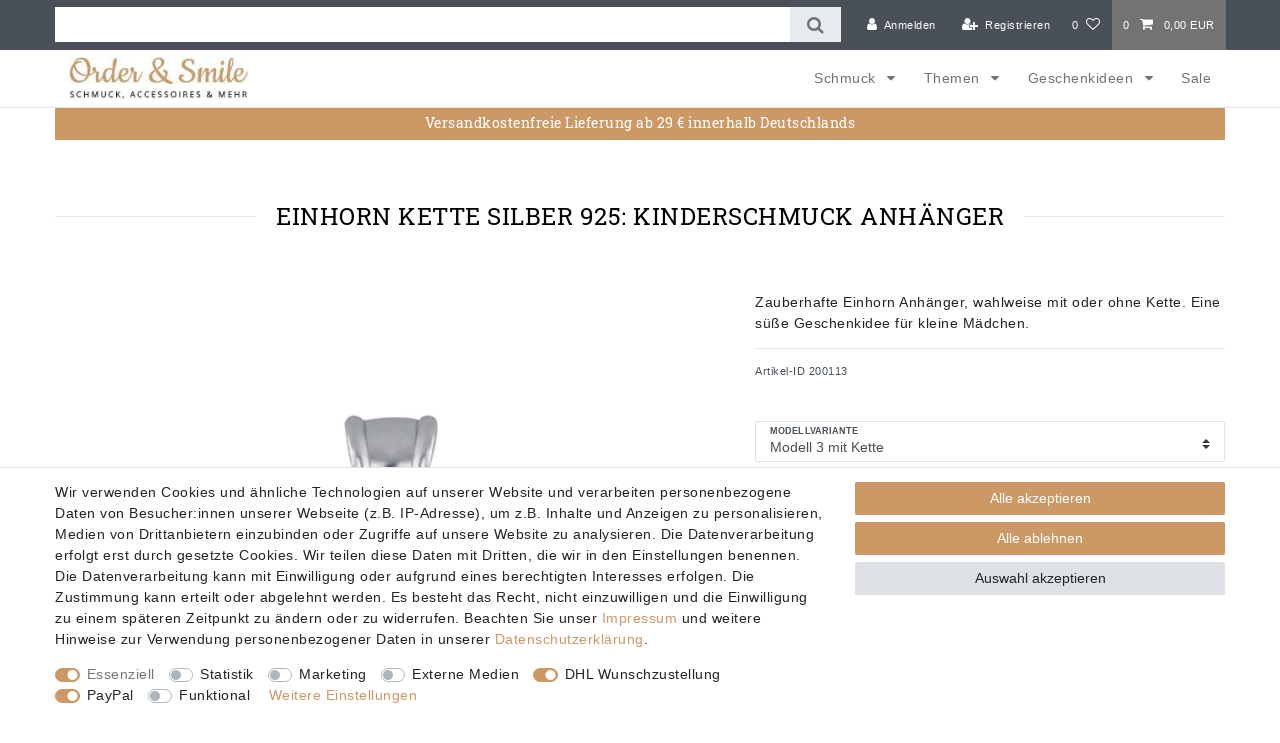

--- FILE ---
content_type: text/html; charset=UTF-8
request_url: https://www.order-and-smile.de/ketten/kinderketten/einhorn-kette-silber-925-kinderschmuck-anhaenger_200113_7519
body_size: 82032
content:






<!DOCTYPE html>

<html lang="de" data-framework="vue" prefix="og: http://ogp.me/ns#" class="icons-loading">

<head>
                        

    <script type="text/javascript">
    (function() {
        var _availableConsents = {"necessary.amazonPay":[true,["amazon-pay-abtesting-apa-migration","amazon-pay-abtesting-new-widgets","amazon-pay-connectedAuth","apay-session-set","language","amazon_Login_state_cache","amazon_Login_accessToken","apayLoginState","amzLoginType","amzDummy"],false],"necessary.consent":[true,[],null],"necessary.consentActiveStatus":[true,["consentActiveStatus","_transaction_ids","cr-freeze"],null],"necessary.externalId":[true,["externalID"],null],"necessary.session":[true,[],null],"necessary.csrf":[true,["XSRF-TOKEN"],null],"necessary.shopbooster_cookie":[true,["plenty_cache"],null],"tracking.googleanalytics":[false,["\/^_gat_UA-\/","\/^_ga_\/","\/^_ga_\\\\S*\/","_ga","_gid","_gat","AMP_TOKEN","__utma","__utmt","__utmb","__utmc","__utmz","__utmv","__utmx","__utmxx","_gaexp","_opt_awcid","_opt_awmid","_opt_awgid","_opt_awkid","_opt_utmc"],false],"tracking.pinterest":[false,["_pinterest_ct_ua","_pinterest_sess","_pinterest_ct","_pinterest_ct_rt","_epik","_derived_epik","_pin_unauth"],false],"tracking.googleAnalytics":[false,["\/^_ga\/","_ga","_gid","_gat"],false],"marketing.facebookpixel":[false,["_fbp","_fbc","act","c_user","datr","fr","m_pixel_ration","pl","presence","sb","spin","wd","xs"],false],"media.reCaptcha":[false,[],false],"dhl_wunschpaket.google_cookies":[true,["google_map"],false],"paypal.paypal-cookies":[false,["X-PP-SILOVER","X-PP-L7","tsrc","paypalplus_session_v2"],true],"convenience.languageDetection":[null,[],null]};
        var _allowedCookies = ["plenty_cache","consentActiveStatus","_transaction_ids","cr-freeze","externalID","amazon-pay-abtesting-apa-migration","amazon-pay-abtesting-new-widgets","amazon-pay-connectedAuth","apay-session-set","language","amazon_Login_state_cache","amazon_Login_accessToken","apayLoginState","amzLoginType","amzDummy","XSRF-TOKEN","google_map","plenty-shop-cookie","PluginSetPreview","SID_PLENTY_ADMIN_1600","PreviewCookie"] || [];

        window.ConsentManager = (function() {
            var _consents = (function() {
                var _rawCookie = document.cookie.split(";").filter(function (cookie) {
                    return cookie.trim().indexOf("plenty-shop-cookie=") === 0;
                })[0];

                if (!!_rawCookie) {
                    try {
                        _rawCookie = decodeURIComponent(_rawCookie);
                    } catch (e) {
                        document.cookie = "plenty-shop-cookie= ; expires = Thu, 01 Jan 1970 00:00:00 GMT"
                        return null;
                    }

                    try {
                        return JSON.parse(
                            _rawCookie.trim().substr("plenty-shop-cookie=".length)
                        );
                    } catch (e) {
                        return null;
                    }
                }
                return null;
            })();

            Object.keys(_consents || {}).forEach(function(group) {
                if(typeof _consents[group] === 'object' && _consents[group] !== null)
                {
                    Object.keys(_consents[group] || {}).forEach(function(key) {
                        var groupKey = group + "." + key;
                        if(_consents[group][key] && _availableConsents[groupKey] && _availableConsents[groupKey][1].length) {
                            Array.prototype.push.apply(_allowedCookies, _availableConsents[groupKey][1]);
                        }
                    });
                }
            });

            if(!_consents) {
                Object.keys(_availableConsents || {})
                    .forEach(function(groupKey) {
                        if(_availableConsents[groupKey] && ( _availableConsents[groupKey][0] || _availableConsents[groupKey][2] )) {
                            Array.prototype.push.apply(_allowedCookies, _availableConsents[groupKey][1]);
                        }
                    });
            }

            var _setResponse = function(key, response) {
                _consents = _consents || {};
                if(typeof key === "object" && typeof response === "undefined") {
                    _consents = key;
                    document.dispatchEvent(new CustomEvent("consent-change", {
                        detail: {key: null, value: null, data: key}
                    }));
                    _enableScriptsOnConsent();
                } else {
                    var groupKey = key.split(".")[0];
                    var consentKey = key.split(".")[1];
                    _consents[groupKey] = _consents[groupKey] || {};
                    if(consentKey === "*") {
                        Object.keys(_availableConsents).forEach(function(aKey) {
                            if(aKey.split(".")[0] === groupKey) {
                                _consents[groupKey][aKey.split(".")[1]] = response;
                            }
                        });
                    } else {
                        _consents[groupKey][consentKey] = response;
                    }
                    document.dispatchEvent(new CustomEvent("consent-change", {
                        detail: {key: key, value: response, data: _consents}
                    }));
                    _enableScriptsOnConsent();
                }
                if(!_consents.hasOwnProperty('_id')) {
                    _consents['_id'] = "1dcb4033be6b75fa21fc29494b58ab517ba7c0d4";
                }

                Object.keys(_availableConsents).forEach(function(key) {
                    if((_availableConsents[key][1] || []).length > 0) {
                        if(_isConsented(key)) {
                            _availableConsents[key][1].forEach(function(cookie) {
                                if(_allowedCookies.indexOf(cookie) < 0) _allowedCookies.push(cookie);
                            });
                        } else {
                            _allowedCookies = _allowedCookies.filter(function(cookie) {
                                return _availableConsents[key][1].indexOf(cookie) < 0;
                            });
                        }
                    }
                });

                document.cookie = "plenty-shop-cookie=" + JSON.stringify(_consents) + "; path=/; expires=" + _expireDate() + "; secure";
            };
            var _hasResponse = function() {
                return _consents !== null;
            };

            var _expireDate = function() {
                var expireSeconds = 0;
                                    expireSeconds = 8640000;
                                const date = new Date();
                date.setSeconds(date.getSeconds() + expireSeconds);
                const offset = date.getTimezoneOffset() / 60;
                date.setHours(date.getHours() - offset)
                return date.toUTCString();
            }
            var _isConsented = function(key) {
                var groupKey = key.split(".")[0];
                var consentKey = key.split(".")[1];

                if (consentKey === "*") {
                    return Object.keys(_availableConsents).some(function (aKey) {
                        var aGroupKey = aKey.split(".")[0];
                        return aGroupKey === groupKey && _isConsented(aKey);
                    });
                } else {
                    if(!_hasResponse()) {
                        return _availableConsents[key][0] || _availableConsents[key][2];
                    }

                    if(_consents.hasOwnProperty(groupKey) && _consents[groupKey].hasOwnProperty(consentKey))
                    {
                        return !!_consents[groupKey][consentKey];
                    }
                    else {
                        if(!!_availableConsents[key])
                        {
                            return _availableConsents[key][0];
                        }

                        console.warn("Cookie has been blocked due to not being registered: " + key);
                        return false;
                    }
                }
            };
            var _getConsents = function() {
                var _result = {};
                Object.keys(_availableConsents).forEach(function(key) {
                    var groupKey = key.split(".")[0];
                    var consentKey = key.split(".")[1];
                    _result[groupKey] = _result[groupKey] || {};
                    if(consentKey !== "*") {
                        _result[groupKey][consentKey] = _isConsented(key);
                    }
                });
                return _result;
            };
            var _isNecessary = function(key) {
                return _availableConsents.hasOwnProperty(key) && _availableConsents[key][0];
            };
            var _enableScriptsOnConsent = function() {
                var elementsToEnable = document.querySelectorAll("script[data-cookie-consent]");
                Array.prototype.slice.call(elementsToEnable).forEach(function(el) {
                    if(el.dataset && el.dataset.cookieConsent && el.type !== "application/javascript") {
                        var newScript = document.createElement("script");
                        if(el.src) {
                            newScript.src = el.src;
                        } else {
                            newScript.textContent = el.textContent;
                        }
                        el.parentNode.replaceChild(newScript, el);
                    }
                });
            };
            window.addEventListener("load", _enableScriptsOnConsent);
            
            return {
                setResponse: _setResponse,
                hasResponse: _hasResponse,
                isConsented: _isConsented,
                getConsents: _getConsents,
                isNecessary: _isNecessary
            };
        })();
    })();
</script>


    
<meta charset="utf-8">
<meta http-equiv="X-UA-Compatible" content="IE=edge">
<meta name="viewport" content="width=device-width, initial-scale=1">
<meta name="generator" content="plentymarkets" />
<meta name="format-detection" content="telephone=no"> 
<link rel="icon" type="image/x-icon" href="https://cdn02.plentymarkets.com/ekjrze70ilk8/frontend/o-flickr.jpg">



            <link rel="canonical" href="https://www.order-and-smile.de/ketten/kinderketten/einhorn-kette-silber-925-kinderschmuck-anhaenger_200113_7519">
    
                        <link rel="alternate" hreflang="x-default" href="https://www.order-and-smile.de/ketten/kinderketten/einhorn-kette-silber-925-kinderschmuck-anhaenger_200113_7519"/>
                    <link rel="alternate" hreflang="de" href="https://www.order-and-smile.de/ketten/kinderketten/einhorn-kette-silber-925-kinderschmuck-anhaenger_200113_7519"/>
            
<style data-font="Custom-Font">
    
                
        .icons-loading .fa { visibility: hidden !important; }
</style>

<link rel="preload" href="https://cdn02.plentymarkets.com/ekjrze70ilk8/plugin/29/ceres/css/ceres-icons.css" as="style" onload="this.onload=null;this.rel='stylesheet';">
<noscript><link rel="stylesheet" href="https://cdn02.plentymarkets.com/ekjrze70ilk8/plugin/29/ceres/css/ceres-icons.css"></noscript>


<link rel="preload" as="style" href="https://cdn02.plentymarkets.com/ekjrze70ilk8/plugin/29/ceres/css/ceres-base.css?v=a8f98ee9646d49ab9f3bd2d2c13f0bc31e91f0e4">
    <link rel="stylesheet" href="https://cdn02.plentymarkets.com/ekjrze70ilk8/plugin/29/ceres/css/ceres-base.css?v=a8f98ee9646d49ab9f3bd2d2c13f0bc31e91f0e4">


<script type="application/javascript">
    /*! loadCSS. [c]2017 Filament Group, Inc. MIT License */
    /* This file is meant as a standalone workflow for
    - testing support for link[rel=preload]
    - enabling async CSS loading in browsers that do not support rel=preload
    - applying rel preload css once loaded, whether supported or not.
    */
    (function( w ){
        "use strict";
        // rel=preload support test
        if( !w.loadCSS ){
            w.loadCSS = function(){};
        }
        // define on the loadCSS obj
        var rp = loadCSS.relpreload = {};
        // rel=preload feature support test
        // runs once and returns a function for compat purposes
        rp.support = (function(){
            var ret;
            try {
                ret = w.document.createElement( "link" ).relList.supports( "preload" );
            } catch (e) {
                ret = false;
            }
            return function(){
                return ret;
            };
        })();

        // if preload isn't supported, get an asynchronous load by using a non-matching media attribute
        // then change that media back to its intended value on load
        rp.bindMediaToggle = function( link ){
            // remember existing media attr for ultimate state, or default to 'all'
            var finalMedia = link.media || "all";

            function enableStylesheet(){
                // unbind listeners
                if( link.addEventListener ){
                    link.removeEventListener( "load", enableStylesheet );
                } else if( link.attachEvent ){
                    link.detachEvent( "onload", enableStylesheet );
                }
                link.setAttribute( "onload", null );
                link.media = finalMedia;
            }

            // bind load handlers to enable media
            if( link.addEventListener ){
                link.addEventListener( "load", enableStylesheet );
            } else if( link.attachEvent ){
                link.attachEvent( "onload", enableStylesheet );
            }

            // Set rel and non-applicable media type to start an async request
            // note: timeout allows this to happen async to let rendering continue in IE
            setTimeout(function(){
                link.rel = "stylesheet";
                link.media = "only x";
            });
            // also enable media after 3 seconds,
            // which will catch very old browsers (android 2.x, old firefox) that don't support onload on link
            setTimeout( enableStylesheet, 3000 );
        };

        // loop through link elements in DOM
        rp.poly = function(){
            // double check this to prevent external calls from running
            if( rp.support() ){
                return;
            }
            var links = w.document.getElementsByTagName( "link" );
            for( var i = 0; i < links.length; i++ ){
                var link = links[ i ];
                // qualify links to those with rel=preload and as=style attrs
                if( link.rel === "preload" && link.getAttribute( "as" ) === "style" && !link.getAttribute( "data-loadcss" ) ){
                    // prevent rerunning on link
                    link.setAttribute( "data-loadcss", true );
                    // bind listeners to toggle media back
                    rp.bindMediaToggle( link );
                }
            }
        };

        // if unsupported, run the polyfill
        if( !rp.support() ){
            // run once at least
            rp.poly();

            // rerun poly on an interval until onload
            var run = w.setInterval( rp.poly, 500 );
            if( w.addEventListener ){
                w.addEventListener( "load", function(){
                    rp.poly();
                    w.clearInterval( run );
                } );
            } else if( w.attachEvent ){
                w.attachEvent( "onload", function(){
                    rp.poly();
                    w.clearInterval( run );
                } );
            }
        }


        // commonjs
        if( typeof exports !== "undefined" ){
            exports.loadCSS = loadCSS;
        }
        else {
            w.loadCSS = loadCSS;
        }
    }( typeof global !== "undefined" ? global : this ) );

    (function() {
        var checkIconFont = function() {
            if(!document.fonts || document.fonts.check("1em FontAwesome")) {
                document.documentElement.classList.remove('icons-loading');
            }
        };

        if(document.fonts) {
            document.fonts.addEventListener("loadingdone", checkIconFont);
            window.addEventListener("load", checkIconFont);
        }
        checkIconFont();
    })();
</script>

                    

<!-- Extend the existing style with a template -->
                            <script type="text/plain" data-cookie-consent="tracking.googleAnalytics" async src="https://www.googletagmanager.com/gtag/js?id=G-WGKE4289E2"></script>
<script type="text/plain" data-cookie-consent="tracking.googleAnalytics">
    window.dataLayer = window.dataLayer || [];
    function gtag(){dataLayer.push(arguments);}

    gtag('consent', 'default', {
      'ad_storage': 'granted',
      'ad_user_data': 'granted',
      'ad_personalization': 'granted',
      'analytics_storage': 'granted'
    });

    gtag('js', new Date());

    gtag('config', 'G-WGKE4289E2');

                gtag('set', 'anonymizeIp', true);
    </script>

                    
    

<script>

    
    function setCookie(name,value,days) {
        var expires = "";
        if (days) {
            var date = new Date();
            date.setTime(date.getTime() + (days*24*60*60*1000));
            expires = "; expires=" + date.toUTCString();
        }
        document.cookie = name + "=" + (value || "")  + expires + "; path=/";
    }
    function getCookie(name) {
        var nameEQ = name + "=";
        var ca = document.cookie.split(';');
        for (var i = 0; i < ca.length; i++) {
            var c = ca[i];
            while (c.charAt(0) == ' ') c = c.substring(1, c.length);
            if (c.indexOf(nameEQ) == 0) return c.substring(nameEQ.length, c.length);
        }
        return null;
    }

    if (getCookie("externalID") == null) {
        setCookie("externalID",  '696ae5bd7b19b' + Math.random(), 100);
    }

    let consentActiveStatus = [{"googleanalytics":"false","googleads":"false","facebookpixel":"true","bingads":"false","pinterest":"true","adcell":"false","econda":"false","channelpilot":"false","sendinblue":"false","hotjar":"false","moebelde":"false","intelligentreach":"false","clarity":"false","awin":"false","belboon":"false"}];
    setCookie("consentActiveStatus",JSON.stringify(consentActiveStatus),100);

    function normalizeString(a) {
        return a.replace(/[^\w\s]/gi, '');
    }

    function convertAttributesToText(attributes){
        var variantText = '';

        if(attributes.length){
            for(let i = 0; i < attributes.length ; i++){
                variantText+= attributes[i]["value"]["names"]["name"];
                if(i !== (attributes.length-1)){
                    variantText+= ", ";
                }
            }
        }
        return variantText;
    }

    function sendProductListClick(position, products) {
        var payload = {
            'ecommerce': {
                'currencyCode': '',
                'click': {
                    'actionField': {'list': ''},
                    'products': new Array(products[position])
                }
            },
            'ga4Event': 'select_item',
            'nonInteractionHit': false,
            'event': 'ecommerceEvent',
            'eventCategory': 'E-Commerce',
            'eventAction': 'Produktklick',
            'eventLabel': '',
            'eventValue': undefined
        };
        dataLayer.push(payload);    }

    function capiCall(payload){
            }

    window.dataLayer = window.dataLayer || [];
    function gtag() { window.dataLayer.push(arguments);}
    let plentyShopCookie = getCookie("plenty-shop-cookie");
    plentyShopCookie = (typeof plentyShopCookie === "undefined") ? '' : JSON.parse(decodeURIComponent(plentyShopCookie));
    

    
        if(plentyShopCookie) {
            let hasConsentedToMicrosoftAds = false;
            let microsoftConsentObject = {};

            
            if (hasConsentedToMicrosoftAds) {
                microsoftConsentObject = {
                    ad_storage: 'granted'
                };

                window.uetq = window.uetq || [];
                window.uetq.push('consent', 'default', microsoftConsentObject);
            }
        }
    
                    let ad_storage =  'denied';
        let ad_user_data = 'denied';
        let ad_personalization = 'denied';
        let analytics_storage = 'denied';

        if(plentyShopCookie){
            ad_storage=  plentyShopCookie.tracking.googleanalytics ? 'granted' : 'denied';
            ad_user_data=  plentyShopCookie.tracking.googleanalytics ? 'granted' : 'denied';
            ad_personalization=  plentyShopCookie.tracking.googleanalytics ? 'granted' : 'denied';
            analytics_storage=  plentyShopCookie.tracking.googleanalytics ? 'granted' : 'denied';
                    }

        let consentObject = {
            ad_storage: ad_storage,
            ad_user_data: ad_user_data,
            ad_personalization: ad_personalization,
            analytics_storage: analytics_storage
        };

        gtag('consent', 'default', consentObject);
    

    document.addEventListener("consent-change", function (e){

        
        var consentIntervall = setInterval(function(){

            
                let consentObject = {
                    ad_storage: e.detail.data.tracking.googleanalytics ? 'granted' : 'denied',
                    ad_user_data: e.detail.data.tracking.googleanalytics ? 'granted' : 'denied',
                    ad_personalization: e.detail.data.tracking.googleanalytics ? 'granted' : 'denied',
                    analytics_storage: e.detail.data.tracking.googleanalytics ? 'granted' : 'denied'
                };

                gtag('consent', 'update', consentObject );

            
            
                let hasConsentedToMicrosoftAds = false;
                let basicMicrosoftConsentObject = {};

                
                if (hasConsentedToMicrosoftAds) {
                    basicMicrosoftConsentObject = {
                        ad_storage: 'granted'
                    };

                    window.uetq = window.uetq || [];
                    window.uetq.push('consent', 'update', basicMicrosoftConsentObject);
                }

            
            var payload = {
                'event': 'consentChanged'
            };
            dataLayer.push(payload);
            clearInterval(consentIntervall);
        }, 200);
    });
</script>


            



    
    
                
    
    

    
    
    
    
    

                    


<meta name="robots" content="all">
    <meta name="description" content="Süße Einhorn Kette aus 925er Silber günstig online kaufen | Order-and-Smile.de ➤ top Auswahl zum kleinen Preis ➤ sofort lieferbar ➤ auf Rechnung ➤ 30 Tage Rückgabe ➤ jetzt entdecken ➤➤➤">
<meta property="og:title" content="Einhorn Kette Silber 925: Kinderschmuck Anhänger
         | Schmuck günstig online kaufen | Order-and-Smile.de"/>
<meta property="og:type" content="article"/>
<meta property="og:url" content="https://www.order-and-smile.de/ketten/kinderketten/einhorn-kette-silber-925-kinderschmuck-anhaenger_200113_7519"/>
<meta property="og:image" content="https://cdn02.plentymarkets.com/ekjrze70ilk8/item/images/200113/full/einhorn-kette-925-sterling-silber-kinder-anhaenger-kinderschmuck-schmuck.jpg"/>
<meta property="thumbnail" content="https://cdn02.plentymarkets.com/ekjrze70ilk8/item/images/200113/full/einhorn-kette-925-sterling-silber-kinder-anhaenger-kinderschmuck-schmuck.jpg"/>

<script type="application/ld+json">
            {
                "@context"      : "https://schema.org/",
                "@type"         : "Product",
                "@id"           : "7519",
                "name"          : "Einhorn Kette Silber 925: Kinderschmuck Anhänger",
                "category"      : "Kinderketten",
                "releaseDate"   : "2020-09-21T00:00:00+02:00",
                "image"         : "https://cdn02.plentymarkets.com/ekjrze70ilk8/item/images/200113/full/einhorn-kette-925-sterling-silber-kinder-anhaenger-kinderschmuck-schmuck.jpg",
                "identifier"    : "7519",
                "description"   : "Diese Einhorn Anhänger, wahlweise&amp;nbsp;mit oder ohne&amp;nbsp;Kette, sind ein Mädchentraum mit süßen bunten Details! Das Unicorn Symbol entzückt in verschiedenen Designs und eignet sich wunderbar als Geschenk oder als kleines Mitbringsel. Einhorn Kette Silber 925: Kinderschmuck Anhänger Kette und Anhänger aus 925 Sterling Silber (gestempelt und Anhänger anlaufgeschützt) verziert mit Emaille und zum Teil mit Glitzer und Kristallen gestaltet Modell 1:&amp;nbsp;ca. 10&amp;nbsp;mm x 13&amp;nbsp;mm; ca. 0,4&amp;nbsp;g Modell 2 &amp;amp; 3:&amp;nbsp;ca. 7&amp;nbsp;mm x 10&amp;nbsp;mm; ca. 0,32&amp;nbsp;g Modell 4&amp;nbsp;&amp;amp; 5:&amp;nbsp;ca. 8&amp;nbsp;mm x 11&amp;nbsp;mm; ca. 0,35&amp;nbsp;g alle Anhänger wahlweise mit einer Panzerkette (36&amp;nbsp;cm lang; 1 mm stark) auf Wunsch auch mit anderen Kettenlängen (38, 40 oder 42&amp;nbsp;cm)&amp;nbsp;lieferbar Panzerkette mit Federringverschluss Zuckersüßer Kinderschmuck für die Tochter und Enkelin Verkaufspreis gilt für einen Einhorn Anhänger (wahlweise mit oder ohne Kette) Geschenkverpackungen finden Sie ebenfalls in unserem Sortiment",
                "disambiguatingDescription" : "Zauberhafte Einhorn Anhänger, wahlweise mit oder ohne Kette. Eine süße Geschenkidee für kleine Mädchen.",
                "manufacturer"  : {
                    "@type"         : "Organization",
                    "name"          : "Order &amp; Smile Schmuck"
                },
                "sku"           : "7519",
                "offers": {
                    "@type"         : "Offer",
                    "priceCurrency" : "EUR",
                    "price"         : "15.95",
                    "url"           : "https://www.order-and-smile.de/ketten/kinderketten/einhorn-kette-silber-925-kinderschmuck-anhaenger_200113_7519",
                    "priceSpecification":[
                                                {
                            "@type": "UnitPriceSpecification",
                            "price": "15.95",
                            "priceCurrency": "EUR",
                            "priceType": "SalePrice",
                            "referenceQuantity": {
                                "@type": "QuantitativeValue",
                                "value": "1",
                                "unitCode": "C62"
                            }
                        }

                    ],
                    "availability"  : "https://schema.org/InStock",
                    "itemCondition" : "https://schema.org/NewCondition"
                },
                "depth": {
                    "@type"         : "QuantitativeValue",
                    "value"         : "0"
                },
                "width": {
                    "@type"         : "QuantitativeValue",
                    "value"         : "0"
                },
                "height": {
                    "@type"         : "QuantitativeValue",
                    "value"         : "0"
                },
                "weight": {
                    "@type"         : "QuantitativeValue",
                    "value"         : "50"
                }
            }
        </script>

<title>Einhorn Kette Silber 925: Kinderschmuck Anhänger
         | Schmuck günstig online kaufen | Order-and-Smile.de</title>

            <!-- emarketing start -->







                
    

    

    

    
    
    
<!-- emarketing end -->
            <script>        let isSignUp = false;        document.addEventListener("onSignUpSuccess", function (e) {                        isSignUp = true;            localStorage.setItem("signupTime", new Date().getTime());        });        document.addEventListener("onSetUserData", function (e) {                        if (e.detail.oldState.user.userData == null && e.detail.newState.user.userData !== null) {                let lastSignUpTime = localStorage.getItem("signupTime");                let timeDiff = new Date().getTime() - lastSignUpTime;                let is24HoursPassed = timeDiff > 24 * 60 * 60 * 1000;                if (isSignUp || is24HoursPassed) {                                        var payload = {                        'event': isSignUp ? 'sign_up' : 'login',                        'user_id': e.detail.newState.user.userData.id,                        'pageType': 'tpl.item'                    };                    dataLayer.push(payload);                                        isSignUp = false;                }            }        });        document.addEventListener("onSetComponent", function (e) {            console.log(e.detail);            if(e.detail.payload.component === "basket-preview"){                var payload = {                    'event': 'funnel_event',                    'action': 'OPEN_BASKET_PREVIEW',                };                dataLayer.push(payload);                            }        });        document.addEventListener("onSetCouponCode", function (e) {            console.log(e.detail);            if(e.detail.payload !== null){                var payload = {                    'event': 'funnel_event',                    'action': 'COUPON_CODE_ADDED',                    'couponCode': e.detail.payload                };                dataLayer.push(payload);                            }        });                var payload ={            'event': 'facebookEvent',            'event_id': '696ae5bd7e267' + Math.random(),            'facebookEventName': 'PageView'        };        dataLayer.push(payload);        capiCall(payload);                document.addEventListener("onAddWishListId", function (e) {            var payload = {                'event': 'AddToWishlist',                'event_id': '696ae5bd7e267' + Math.random(),                'ga4Event': 'add_to_wishlist',                'content_name': 'Artikeldetailseite',                'content_category': '',                'content_type': 'product',                'content_ids': e.detail.payload,                'contents': '',                'currency': 'EUR',                'value': '0.01'            };            dataLayer.push(payload);                            capiCall(payload);                    });        document.addEventListener("onSetWishListItems", function (e) {            console.log(e.detail.payload);            if (typeof e.detail.payload !== 'undefined') {                var products = [];                var idList = [];                var contents = [];                e.detail.payload.forEach(function (item, index) {                    products.push({                        id: item.data.item.id + '',                        name: item.data.texts.name1,                        price: item.data.prices.default.price.value + '',                        brand: item.data.item.manufacturer.externalName,                        category: 'Schmuck\/Ketten\/Kinderketten',                        variant: convertAttributesToText(item.data.attributes),                        position: index,                        list: 'Wunschliste'                    });                    contents.push({                        id: item.data.item.id,                        quantity: 1,                        item_price: item.data.prices.default.price.value                    });                    idList.push(item.id);                });                var payload = {                    'ecommerce': {                        'currencyCode': 'EUR',                        'impressions': products                    },                    'google_tag_params': {                        'ecomm_prodid': idList,                        'ecomm_pagetype': 'other',                        'ecomm_category': 'Wunschliste',                    },                    'content_ids': idList,                    'content_name': 'Wunschliste',                    'content_type': 'product',                    'contents': contents,                    'currency': 'EUR',                    'value': '0.01',                    'event': 'ecommerceEvent',                    'event_id': '696ae5bd7e267' + Math.random(),                    'ga4Event': 'view_item_list',                    'eventCategory': 'E-Commerce',                    'eventAction': 'Produktimpression',                    'eventLabel': 'Artikeldetailseite',                    'eventValue': undefined                };                dataLayer.push(payload);                capiCall(payload);            }        });        document.addEventListener("onContactFormSend", function (e) {            var payload ={                'event': 'facebookEvent',                'event_id': '696ae5bd7e267' + Math.random(),                'facebookEventName': 'Contact',                'currency': 'EUR',                'value': '0.01'            };            dataLayer.push(payload);            capiCall(payload);        });        document.addEventListener("onSetVariationOrderProperty", function (e) {            var payload = {                'event': 'facebookEvent',                'facebookEventName': 'CustomizeProduct',                'event_id': '696ae5bd7e267' + Math.random(),                'currency': 'EUR',                'value': '0.01'            };            dataLayer.push(payload);            capiCall(payload);        });        document.addEventListener("onAddBasketItem", function (e) {                        var payload = {                'ecommerce': {                    'currencyCode': 'EUR',                    'add': {                        'actionField':                            {'list': 'Artikeldetailseite'},                        'products': [{                            'id': e.detail.payload[0].variationId + '',                            'quantity': e.detail.payload[0].quantity,                            'price': e.detail.payload[0].price+'',                            'variant': convertAttributesToText(e.detail.payload[0].variation.data.attributes),                            'name': e.detail.payload[0].variation.data.texts.name1,                            'brand': e.detail.payload[0].variation.data.item.manufacturer.externalName,                            'category': 'Schmuck\/Ketten\/Kinderketten'                                                    }]                    }                },                'content_name': 'Artikeldetailseite',                'content_type': 'product',                'content_ids': e.detail.payload[0].variationId,                'contents': [{                    'id': e.detail.payload[0].variationId,                    'quantity': e.detail.payload[0].quantity,                    'item_price': e.detail.payload[0].price                }],                'currency': 'EUR',                'value': '0.01',                'addCartValue':e.detail.payload[0].price+'',                'addCartQty': e.detail.payload[0].quantity,                'addCartId':e.detail.payload[0].variationId + '',                'addCartVariant': convertAttributesToText(e.detail.payload[0].variation.data.attributes),                'addCartName': e.detail.payload[0].variation.data.texts.name1,                'addCartBrand': e.detail.payload[0].variation.data.item.manufacturer.externalName,                'addCartCategory': 'Schmuck\/Ketten\/Kinderketten',                'addCartImage': e.detail.payload[0].variation.data.images.all[0].url,                'addCartItemLink': "https://www.order-and-smile.de/a-" + e.detail.payload[0].variation.data.item.id,                'nonInteractionHit': false,                'event': 'ecommerceEvent',                'event_id': '696ae5bd7e267' + Math.random(),                'ga4Event': 'add_to_cart',                'eventCategory': 'E-Commerce',                'eventAction': 'addToCart',                'eventLabel': undefined,                'eventValue': undefined            };            dataLayer.push(payload);            capiCall(payload);        }, false);        document.addEventListener("onRemoveBasketItem", function (e) {            changeQty('remove', e);        });        document.addEventListener("onUpdateBasketItemQuantity",function (e) {            function isCurrentItem(item) {                return item.id == e.detail.payload.id;            }            currentBasketItem = e.detail.oldState.basket.items.find(isCurrentItem);            var origQty = currentBasketItem.quantity;            var newQty = e.detail.payload.quantity;            var qtyDiff = newQty - origQty;            if (qtyDiff > 0) {                changeQty("add", e, qtyDiff);            }            else{                changeQty("remove", e, qtyDiff *= -1);            }        });        document.addEventListener("onUpdateBasketItem", function (e) {            function isCurrentItem(item) {                return item.id == e.detail.payload.id;            }            currentBasketItem = e.detail.oldState.basket.items.find(isCurrentItem);            var origQty = currentBasketItem.quantity;            var newQty = e.detail.payload.quantity;            var qtyDiff = newQty - origQty;            if (qtyDiff > 0) {                changeQty("add", e, qtyDiff);            }        });        function changeQty(action, e, qty = e.detail.quantity) {            var currentBasketItem;            if (e.type === "onRemoveBasketItem") {                function isCurrentItem(item) {                    return item.id == e.detail.payload;                }                currentBasketItem = e.detail.oldState.basket.items.find(isCurrentItem);                qty = currentBasketItem.quantity;            } else {                function isCurrentItem(item) {                    return item.variationId == e.detail.payload.variationId;                }                currentBasketItem = e.detail.newState.basket.items.find(isCurrentItem);            }                        var payload = {                'ecommerce': {                    'currencyCode': 'EUR',                    [action]: {                        'products': [{                            'name': currentBasketItem.variation.data.texts.name1,                            'id': currentBasketItem.variationId + '',                            'price': currentBasketItem.price + '',                            'variant': convertAttributesToText(currentBasketItem.variation.data.attributes),                            'brand': currentBasketItem.variation.data.item.manufacturer.externalName,                            'category': 'Schmuck\/Ketten\/Kinderketten',                            'quantity': qty                                                      }]                    }                },                'content_name': 'Warenkorbvorschau',                'content_type': 'product',                'content_ids': currentBasketItem.variationId,                'contents': [{                    'id': currentBasketItem.variationId,                    'quantity': qty,                    'item_price': currentBasketItem.price                }],                'currency': 'EUR',                'value': '0.01',                'addCartValue':currentBasketItem.price+'',                'addCartQty': currentBasketItem.quantity,                'addCartId':currentBasketItem.variationId + '',                'addCartVariant': convertAttributesToText(currentBasketItem.variation.data.attributes),                'addCartName': currentBasketItem.variation.data.texts.name1,                'addCartBrand': currentBasketItem.variation.data.item.manufacturer.externalName,                'addCartCategory': 'Schmuck\/Ketten\/Kinderketten',                'addCartImage':  currentBasketItem.variation.data.images.all[0].url,                'addCartItemLink': "https://www.order-and-smile.de/a-" +  currentBasketItem.variation.data.item.id,                'nonInteractionHit': false,                'event': 'ecommerceEvent',                'event_id': '696ae5bd7e267' + Math.random(),                'eventCategory': 'E-Commerce',                'ga4Event' : action + (action === 'add' ? '_to': '_from') + '_cart',                'eventAction': action + 'FromCart',                'eventLabel': undefined,                'eventValue': undefined            };            dataLayer.push(payload);            if(action === "add"){                capiCall(payload);            }        }    </script><script>    var payload ={        'ecommerce': {            'currencyCode': 'EUR',            'detail': {                                'products': [{                    'id': '7519',                    'name': 'Einhorn\u0020Kette\u0020Silber\u0020925\u003A\u0020Kinderschmuck\u0020Anh\u00E4nger',                    'price': '15.95',                    'brand': 'Order\u0020\u0026\u0020Smile\u0020Schmuck',                    'category': 'Schmuck\/Ketten\/Kinderketten',                    'variant': 'Modell 3 mit Kette'                }]            }        },        'google_tag_params': {            'ecomm_prodid': '7519',            'ecomm_pagetype': 'product',            'ecomm_totalvalue': '15.95',            'ecomm_category': 'Schmuck\/Ketten\/Kinderketten'        },        'content_ids': 7519,        'content_name': 'Einhorn\u0020Kette\u0020Silber\u0020925\u003A\u0020Kinderschmuck\u0020Anh\u00E4nger',        'content_type': 'product',        'contents': [{            'id': '7519',            'quantity': 1,            'item_price': 15.95        }],        'currency': 'EUR',        'categoryId': 274,        'value': '0.01',        'event': 'ecommerceEvent',        'event_id': '696ae5bd7e267' + Math.random(),        'ga4Event' : 'view_item',        'eventCategory': 'E-Commerce',        'eventAction': 'Produktdetailseite',        'eventLabel': undefined,        'eventValue': undefined    };    dataLayer.push(payload);    capiCall(payload);        document.addEventListener("onVariationChanged", function (e) {            var payload = {                'event': 'facebookEvent',                'facebookEventName': 'CustomizeProduct',                'event_id': '696ae5bd7e267' + Math.random(),                'currency': 'EUR',                'value': '0.01'            };            dataLayer.push(payload);            capiCall(payload);        var payload = {            'ecommerce': {                'currencyCode': 'EUR',                'detail': {                    'products': [{                        'id': e.detail.documents[0].id + '',                        'name': e.detail.documents[0].data.texts.name1,                        'price': e.detail.documents[0].data.prices.default.price.value + '',                        'brand': e.detail.documents[0].data.item.manufacturer.externalName + '',                        'category': 'Schmuck\/Ketten\/Kinderketten',                        'variant': convertAttributesToText(e.detail.documents[0].data.attributes)                    }]                }            },            'google_tag_params': {                'ecomm_prodid': e.detail.documents[0].id,                'ecomm_pagetype': 'product',                'ecomm_totalvalue': e.detail.documents[0].data.prices.default.price.value,                'ecomm_category': 'Schmuck\/Ketten\/Kinderketten'            },            'content_ids': e.detail.documents[0].id,            'content_name': e.detail.documents[0].data.texts.name1,            'content_type': 'product',            'currency': 'EUR',            'value': '0.01',            'event': 'ecommerceEvent',            'event_id': '696ae5bd7e267' + Math.random(),            'ga4Event' : 'view_item',            'nonInteractionHit': false,            'eventCategory': 'E-Commerce',            'eventAction': 'Produktdetailseite',            'eventLabel': undefined,            'eventValue': undefined        };        dataLayer.push(payload);        capiCall(payload);    }, false);</script><!-- Google Tag Manager --><script >        (function (w, d, s, l, i) {            w[l] = w[l] || [];            w[l].push({                'gtm.start':                    new Date().getTime(), event: 'gtm.js'            });            var f = d.getElementsByTagName(s)[0],                j = d.createElement(s), dl = l != 'dataLayer' ? '&l=' + l : '';            j.async = true;            j.src =                'https://www.googletagmanager.com/gtm.js?id=' + i + dl;            f.parentNode.insertBefore(j, f);        })(window, document, 'script', 'dataLayer', 'AW-17612825871');</script><!-- End Google Tag Manager -->
                <link rel="stylesheet" href="https://cdn02.plentymarkets.com/ekjrze70ilk8/plugin/29/marketingwidgets/css/main.min.css">


                <style>/* Navigation-Bar - Hintergrundfarbe in weiß ändern */
.navbar { background-color: #ffffff !important; }

/* Body - Hintergrundfarbe in weiß ändern */
body{
  background-color: #ffffff !important;
}

#vue-app, .footer{
    background-color: transparent !important;
}

/* Headline Größe ändern */
.widget-title-bar h1 {
  font-size: 20px;
}

/* Headline Text in schwarz ändern */
widget-title-bar .h1, .widget-title-bar h1 {
color: #000000 !important;
}

/* Headline Hintergrundfarbe in weiß ändern */
widget-title-bar .h1, .widget-title-bar h1 {
background-color: #fffff !important;
}

/* Eselsohren in der Artikelliste in PC Ansicht abschalten */
.cmp-product-thumb .add-to-basket-lg-container {
display: none;
}

/* Kategoriename in schwarz ändern */
.category-title {

color: #000000;

}

/*  Fonts*/

@font-face {
 font-family:'Open Sans';
 font-style:normal;
 font-weight:400;
 src:local("Open Sans Regular"),
 local("OpenSans-Regular"),
 url("https://cdn02.plentymarkets.com/ekjrze70ilk8/frontend/fonts/OpenSans-Regular.ttf") format("ttf")
}
@font-face {
 font-family:'Open Sans';
 font-style:normal;
 font-weight:700;
 src:local("Open Sans Bold"),
 local("OpenSans-Bold"),
 url("https://cdn02.plentymarkets.com/ekjrze70ilk8/frontend/fonts/OpenSans-Bold.ttf") format("ttf")
}
@font-face {
 font-family:'Roboto Slab';
 font-style:normal;
 font-weight:100;
 src:local("Roboto Slab Thin"),
 local("RobotoSlab-Thin"),
 url("https://cdn02.plentymarkets.com/ekjrze70ilk8/frontend/fonts/RobotoSlab-Thin.ttf") format("ttf")
}
@font-face {
 font-family:'Roboto Slab';
 font-style:normal;
 font-weight:300;
 src:local("Roboto Slab Light"),
 local("RobotoSlab-Light"),
 url("https://cdn02.plentymarkets.com/ekjrze70ilk8/frontend/fonts/RobotoSlab-Light.ttf") format("ttf")
}
@font-face {
 font-family:'Roboto Slab';
 font-style:normal;
 font-weight:400;
 src:local("Roboto Slab Regular"),
 local("RobotoSlab-Regular"),
 url("https://cdn02.plentymarkets.com/ekjrze70ilk8/frontend/fonts/RobotoSlab-Regular.ttf")
}
@font-face {
 font-family:'Roboto Slab';
 font-style:normal;
 font-weight:500;
 src:local("Roboto Slab Semi Bold"),
 local("RobotoSlab-SemiBold"),
 url("https://cdn02.plentymarkets.com/ekjrze70ilk8/frontend/fonts/RobotoSlab-SemiBold.ttf");
}
@font-face {
 font-family:'Roboto Slab';
 font-style:normal;
 font-weight:700;
 src:local("Roboto Slab Bold"),
 local("RobotoSlab-Bold"),
 url("https://cdn02.plentymarkets.com/ekjrze70ilk8/frontend/fonts/RobotoSlab-Bold.ttf") 
}
body,
.wrapper-main .navbar,
.featured-category,
.sidebar-categories,
.section-header {
 font-family:"Open Sans",sans-serif
}
body {
 letter-spacing:0.5px
}

/* Startseite Überschriften*/
.widget-manufacturer .widget-caption, .widget-item-list .widget-caption, .widget-background .huge-font .widget-code, .single .widget-primary .bg-appearance {
    display: block;
    position: relative;
    background-color: transparent !important;
    text-align: center;
    padding: 1rem 0;
    margin-top: 3rem !important;
    font-size: 1.7rem !important;
}
.widget-manufacturer .widget-caption::before, .widget-item-list .widget-caption::before, .widget-title-bar .widget-inner::before, .widget-background .huge-font .widget-code .widget-inner::before{
    border-top: 1px solid #e9e9e9;
    content: "";
    margin: 0 auto;
    position: absolute;
    top: 50%;
    left: 0;
    right: 0;
    bottom: 0;
    width: 100%;
    z-index: 0;
}
.widget-caption p, .widget-caption h2, .widget-title-bar h1,  .widget-background .huge-font .widget-code h1{
    position: relative;
    display: inline-block !important;
    padding: 0 20px !important;
    background: #fff;
    color: #000;
    z-index: 1;
    font-size: 1.7rem !important;
    line-height: 1.1;
    letter-spacing: 0.5px;
   text-shadow: none !important;
   text-transform: uppercase;
}
.widget-caption p, h1, h2, h3, h4, h5, h6, .h1, .h2, .h3, .h4, .h5, .h6 {
    font-family:  "Roboto Slab",serif !important;
  font-weight: 400;
}

/* Artikel Icons*/
.prod-actions-footer-text {
	text-align: center;
	color: gray;
        margin-top:3rem;
	font-size: 0.9rem;
}
.prod-actions-footer-text .single-icons {
	display: block;
	width: 100%
        height:45px;
	margin-bottom: 15px;
}
.single-icons::before{
   content: " ";
   display:block;
   height:45px;
   margin: 0 auto;
}
.single-icons.icon-schild::before {
   background-image: url("https://cdn02.plentymarkets.com/ekjrze70ilk8/frontend/template/schild.png");
   width: 50px;
}
.single-icons.icon-ok::before {
   background-image: url("https://cdn02.plentymarkets.com/ekjrze70ilk8/frontend/template/ok.png");
   width: 54px;
}
.single-icons.icon-versand::before {
   background-image: url("https://cdn02.plentymarkets.com/ekjrze70ilk8/frontend/template/versand.png");
   width: 50px;
}</style>
                                    <link rel="stylesheet" href="https://cdn02.plentymarkets.com/ekjrze70ilk8/plugin/29/feedback/css/main.css" media="none" onload="if(media!='all')media='all'">
<noscript><link rel="stylesheet" href="https://cdn02.plentymarkets.com/ekjrze70ilk8/plugin/29/feedback/css/main.css"></noscript>


            <style>
    #paypal_loading_screen {
        display: none;
        position: fixed;
        z-index: 2147483640;
        top: 0;
        left: 0;
        width: 100%;
        height: 100%;
        overflow: hidden;

        transform: translate3d(0, 0, 0);

        background-color: black;
        background-color: rgba(0, 0, 0, 0.8);
        background: radial-gradient(ellipse closest-corner, rgba(0,0,0,0.6) 1%, rgba(0,0,0,0.8) 100%);

        color: #fff;
    }

    #paypal_loading_screen .paypal-checkout-modal {
        font-family: "HelveticaNeue", "HelveticaNeue-Light", "Helvetica Neue Light", helvetica, arial, sans-serif;
        font-size: 14px;
        text-align: center;

        box-sizing: border-box;
        max-width: 350px;
        top: 50%;
        left: 50%;
        position: absolute;
        transform: translateX(-50%) translateY(-50%);
        cursor: pointer;
        text-align: center;
    }

    #paypal_loading_screen.paypal-overlay-loading .paypal-checkout-message, #paypal_loading_screen.paypal-overlay-loading .paypal-checkout-continue {
        display: none;
    }

    .paypal-checkout-loader {
        display: none;
    }

    #paypal_loading_screen.paypal-overlay-loading .paypal-checkout-loader {
        display: block;
    }

    #paypal_loading_screen .paypal-checkout-modal .paypal-checkout-logo {
        cursor: pointer;
        margin-bottom: 30px;
        display: inline-block;
    }

    #paypal_loading_screen .paypal-checkout-modal .paypal-checkout-logo img {
        height: 36px;
    }

    #paypal_loading_screen .paypal-checkout-modal .paypal-checkout-logo img.paypal-checkout-logo-pp {
        margin-right: 10px;
    }

    #paypal_loading_screen .paypal-checkout-modal .paypal-checkout-message {
        font-size: 15px;
        line-height: 1.5;
        padding: 10px 0;
    }

    #paypal_loading_screen.paypal-overlay-context-iframe .paypal-checkout-message, #paypal_loading_screen.paypal-overlay-context-iframe .paypal-checkout-continue {
        display: none;
    }

    .paypal-spinner {
        height: 30px;
        width: 30px;
        display: inline-block;
        box-sizing: content-box;
        opacity: 1;
        filter: alpha(opacity=100);
        animation: rotation .7s infinite linear;
        border-left: 8px solid rgba(0, 0, 0, .2);
        border-right: 8px solid rgba(0, 0, 0, .2);
        border-bottom: 8px solid rgba(0, 0, 0, .2);
        border-top: 8px solid #fff;
        border-radius: 100%
    }

    .paypalSmartButtons div {
        margin-left: 10px;
        margin-right: 10px;
    }
</style>            
<link rel="stylesheet" href="https://cdn02.plentymarkets.com/ekjrze70ilk8/plugin/29/infinityscroller/css/infinity-scroller.css?v=a8f98ee9646d49ab9f3bd2d2c13f0bc31e91f0e4">    
                                    
    </head>

<body class="page-singleitem item-200113 variation-7519 ">

                    

<script>
    if('ontouchstart' in document.documentElement)
    {
        document.body.classList.add("touch");
    }
    else
    {
        document.body.classList.add("no-touch");
    }
</script>


<div id="vue-app" class="app">
    
    <lazy-hydrate when-idle>
        <notifications template="#vue-notifications" :initial-notifications="{&quot;error&quot;:null,&quot;warn&quot;:null,&quot;info&quot;:null,&quot;success&quot;:null,&quot;log&quot;:null}"></notifications>
    </lazy-hydrate>

    

             <header id="page-header" class="sticky-top">
        <div class="container-max">
            <div class="row flex-row-reverse position-relative">
                <div id="page-header-parent" class="col-12 header-container" data-header-offset>
                    <!-- 261 -->
 

<div class="top-bar header-fw">
    <div class="container-max px-0 pr-lg-3">
        <div class="row mx-0 flex-row-reverse position-relative">
                                            
            <div class="top-bar-items search-permanent d-flex flex-grow-1 flex-column-reverse flex-md-row">
                                                            <div class="always-visible-search flex-grow-1">
                            <lazy-hydrate when-idle>                                <item-search>
                                    <div class="position-relative d-flex flex-grow-1">
                                        <input type="search"
                                               class="search-input px-3 py-2 flex-grow-1"
                                               aria-label="Search term">
                                        <button class="search-submit px-3" type="submit" aria-label="Suche">
                                            <i class="fa fa-search" aria-hidden="true"></i>
                                        </button>
                                    </div>

                                    
                                                                    </item-search>
                            </lazy-hydrate>                        </div>
                                                    <div class="controls">
                    <ul id="controlsList" class="controls-list mb-0 d-flex list-inline pl-2 pl-sm-1 pl-md-0">
                                                    <li class="list-inline-item control-user">
                                <client-only>
                                    <user-login-handler
                                        :show-login="true"
                                        :show-registration="true">
                                                                                <a class="nav-link" data-toggle="modal" aria-label="Anmelden">
                                            <i class="fa fa-user mr-0 mr-sm-1" aria-hidden="true"></i>
                                            <span class="d-none d-sm-inline">Anmelden</span>
                                        </a>
                                                                                                                        <a class="nav-link" data-toggle="modal" aria-label="Registrieren">
                                            <i class="fa fa-user-plus mr-0 mr-sm-1" aria-hidden="true"></i>
                                            <span class="d-none d-sm-inline">Registrieren</span>
                                        </a>
                                                                            </user-login-handler>
                                </client-only>
                            </li>
                        
                        
                        
                        
                                                                                <li class="list-inline-item control-wish-list">
                                <lazy-hydrate when-idle>
                                    <wish-list-count>
                                        <a class="nav-link" aria-label="Wunschliste">
                                            <span class="badge-right mr-1 d-none d-sm-inline">0</span>
                                            <i class="fa fa-heart-o" aria-hidden="true"></i>
                                        </a>
                                    </wish-list-count>
                                </lazy-hydrate>
                            </li>
                                                    
                                                    <li class="list-inline-item control-basket position-relative">
                                <a v-toggle-basket-preview href="#" class="toggle-basket-preview nav-link" >
                                                                            <span class="mr-2" v-basket-item-quantity="$store.state.basket.data.itemQuantity">0</span>
                                    
                                    <icon icon="shopping-cart" class-loading="fa-refresh" :loading="$store.state.basket.isBasketLoading"></icon>
                                                                            <span class="badge p-0 ml-2" v-if="!$store.state.basket.showNetPrices" v-basket-item-sum="$store.state.basket.data.itemSum">0,00 EUR</span>
                                        <span class="badge p-0 ml-2" v-else v-cloak v-basket-item-sum="$store.state.basket.data.itemSumNet">0,00 EUR</span>
                                                                    </a>

                                <basket-preview v-if="$store.state.lazyComponent.components['basket-preview']" :show-net-prices="false" :visible-fields="[&quot;basket.value_of_items_gross&quot;,&quot;basket.shipping_costs_gross&quot;,&quot;basket.order_total_gross&quot;]">
                                    <template #before-basket-item>
                                                            
                                    </template>
                                    <template #after-basket-item>
                                                            
                                    </template>
                                    <template #before-basket-totals>
                                                            
                                    </template>
                                    <template #before-item-sum>
                                                            
                                    </template>
                                    <template #after-item-sum>
                                                            
                                    </template>
                                    <template #before-shipping-costs>
                                                            
                                    </template>
                                    <template #after-shipping-costs>
                                                            
                                    </template>
                                    <template #before-total-sum>
                                                            
                                    </template>
                                    <template #before-vat>
                                                            
                                    </template>
                                    <template #after-vat>
                                                            
                                    </template>
                                    <template #after-total-sum>
                                                            
                                    </template>
                                    <template #after-basket-totals>
                                                            
                                    </template>
                                    <template #before-checkout-button>
                                                            
                                    </template>
                                    <template #after-checkout-button>
                                                    <!-- Include the PayPal JavaScript SDK -->
<script2 type="text/javascript">
    if(!document.getElementById('paypal-smart-payment-script'))
    {
    var script = document.createElement("script");
    script.type = "module";
    script.id = "paypal-smart-payment-script";
    script.src = "https://cdn02.plentymarkets.com/ekjrze70ilk8/plugin/29/paypal/js/smartPaymentScript.min.js";
    script.setAttribute("data-client-id", "AfslQana4f4CQjHvRBnUc6vBJg5jgJuZFwM-SbrTiGKUAqB7MrxQv3QWFdQ6U1h7ogMDokT1DNBzRxMw");
    script.setAttribute("data-user-id-token", "");
    script.setAttribute("data-merchant-id", "T378QFM4TYB82");
    script.setAttribute("data-currency", "EUR");
    script.setAttribute("data-append-trailing-slash", "");
    script.setAttribute("data-locale", "de_DE");
    script.setAttribute("sandbox", "");
    script.setAttribute("googlePayComponent", 0);
    script.setAttribute("applePayComponent", 0);
    script.setAttribute("logToken", "5af5bd2598eb441eaf41da84fa7fafb8");
    document.body.appendChild(script);
    } else {
        var script = document.getElementById('paypal-smart-payment-script');
        script.src = "https://cdn02.plentymarkets.com/ekjrze70ilk8/plugin/29/paypal/js/smartPaymentScript.min.js";
        script.setAttribute("data-client-id", "AfslQana4f4CQjHvRBnUc6vBJg5jgJuZFwM-SbrTiGKUAqB7MrxQv3QWFdQ6U1h7ogMDokT1DNBzRxMw");
        script.setAttribute("data-user-id-token", "");
        script.setAttribute("data-merchant-id", "T378QFM4TYB82");
        script.setAttribute("data-currency", "EUR");
        script.setAttribute("data-append-trailing-slash", "");
        script.setAttribute("data-locale", "de_DE");
        script.setAttribute("sandbox", "");
        script.setAttribute("googlePayComponent", 0);
        script.setAttribute("applePayComponent", 0);
        script.setAttribute("logToken", "5af5bd2598eb441eaf41da84fa7fafb8");
    }
</script2>

<!-- Set up a container element for the button -->
<div id="paypal-button-container_696ae5bd84302" class="paypalSmartButtons btn btn-block" data-uuid="696ae5bd84302">
    <script2 type="text/javascript">
                    if (typeof paypal_plenty_sdk === 'undefined' || typeof renderPayPalButtons !== 'function') {
                document.addEventListener('payPalScriptInitialized', () => {
                    renderPayPalButtons('696ae5bd84302', 'paypal', 'buynow', 'rect', 'gold');
                });
            } else {
                renderPayPalButtons('696ae5bd84302', 'paypal', 'buynow', 'rect', 'gold');
            }
            </script2>
</div>
                    
                                    </template>
                                </basket-preview>
                            </li>
                                            </ul>
                </div>
            </div>
        </div>
    </div>

    <div class="container-max px-0 px-lg-3">
        <div class="row mx-0 flex-row-reverse">
            
            
                    </div>
    </div>
</div>



<nav class="navbar header-fw p-0 border-bottom megamenu">
    <div class="container-max d-block"
    >
        <div class="row mx-0 position-relative d-flex">
            <div class="brand-wrapper px-lg-3 d-flex flex-fill">
                                    <a class="navbar-brand py-2" href="/">
                        <picture data-alt="Schmuck günstig online kaufen | Order-and-Smile.de">
                            <source srcset="https://cdn02.plentymarkets.com/ekjrze70ilk8/frontend/logoneu.jpg">
                            <img
                                class="img-fluid"
                                src="https://cdn02.plentymarkets.com/ekjrze70ilk8/frontend/logoneu.jpg"
                                alt="Schmuck günstig online kaufen | Order-and-Smile.de"
                            />
                        </picture>
                    </a>
                
                <button v-open-mobile-navigation id="mobile-navigation-toggler" class="navbar-toggler d-lg-none p-3" type="button">
                    &#9776;
                </button>
            </div>

            <div class="main-navbar-collapsable d-none d-lg-block">
                <ul class="mainmenu p-0 m-0 d-flex">
                                
    
        
                                                                                                                                                                                                                                                                    
            
                <li class="ddown" v-navigation-touch-handler>
                    <a href="/schmuck" itemprop="name">
                        Schmuck
                    </a>
                                        <ul data-level="1" class="collapse nav-dropdown-0">
                                                                                                                                                        <li><ul class="collapse-inner">
                                    <li class="level1">
                                                <a @touchstart.stop href="/schmuck/anhanger" itemprop="name">Anhänger</a>
                    </li>
                                                                                                                        <li class="level2">
                                                <a @touchstart.stop href="/schmuck/anhanger/kettenanhanger" itemprop="name">Kettenanhänger</a>
                    </li>
                                                                                                                                        <li class="level2">
                                                <a @touchstart.stop href="/schmuck/anhanger/medaillons-kettenanhanger-zum-befullen" itemprop="name">Medaillons &amp; Kettenanhänger zum Befüllen</a>
                    </li>
                                                                                                                                        <li class="level2">
                                                <a @touchstart.stop href="/schmuck/anhanger/charms" itemprop="name">Charms</a>
                    </li>
                                                                                                                                        <li class="level2">
                                                <a @touchstart.stop href="/schmuck/anhanger/kettenanhanger-fur-manner" itemprop="name">Kettenanhänger für Männer</a>
                    </li>
                                                                                                                                        <li class="level2">
                                                <a @touchstart.stop href="/schmuck/anhanger/kinderanhanger" itemprop="name">Kinderanhänger</a>
                    </li>
                                                                                            
                                                        </ul></li>
                                                                                                                    <li><ul class="collapse-inner">
                                    <li class="level1">
                                                <a @touchstart.stop href="/schmuck/ketten" itemprop="name">Ketten</a>
                    </li>
                                                                                                                        <li class="level2">
                                                <a @touchstart.stop href="/schmuck/ketten/ketten-ohne-anhanger" itemprop="name">Ketten ohne Anhänger</a>
                    </li>
                                                                                                                                        <li class="level2">
                                                <a @touchstart.stop href="/schmuck/ketten/ketten-mit-anhanger" itemprop="name">Ketten mit Anhänger</a>
                    </li>
                                                                                                                                        <li class="level2">
                                                <a @touchstart.stop href="/schmuck/ketten/ketten-mit-medaillon" itemprop="name">Ketten mit Medaillon</a>
                    </li>
                                                                                                                                        <li class="level2">
                                                <a @touchstart.stop href="/schmuck/ketten/ketten-mit-herz" itemprop="name">Ketten mit Herz</a>
                    </li>
                                                                                                                                        <li class="level2">
                                                <a @touchstart.stop href="/schmuck/ketten/ketten-mit-kreuz" itemprop="name">Ketten mit Kreuz</a>
                    </li>
                                                                                                                                        <li class="level2">
                                                <a @touchstart.stop href="/schmuck/ketten/statement-ketten" itemprop="name">Statement-Ketten</a>
                    </li>
                                                                                                                                        <li class="level2">
                                                <a @touchstart.stop href="/schmuck/ketten/handketten" itemprop="name">Handketten</a>
                    </li>
                                                                                                                                        <li class="level2">
                                                <a @touchstart.stop href="/schmuck/ketten/fusskettchen" itemprop="name">Fußkettchen</a>
                    </li>
                                                                                                                                        <li class="level2">
                                                <a @touchstart.stop href="/schmuck/ketten/kinderketten" itemprop="name">Kinderketten</a>
                    </li>
                                                                                                                                        <li class="level2">
                                                <a @touchstart.stop href="/schmuck/ketten/herrenketten" itemprop="name">Herrenketten</a>
                    </li>
                                                                                            
                                                        </ul></li>
                                                                                                                    <li><ul class="collapse-inner">
                                    <li class="level1">
                                                <a @touchstart.stop href="/schmuck/ohrringe" itemprop="name">Ohrringe</a>
                    </li>
                                                                                                                        <li class="level2">
                                                <a @touchstart.stop href="/schmuck/ohrringe/ohrstecker" itemprop="name">Ohrstecker</a>
                    </li>
                                                                                                                                        <li class="level2">
                                                <a @touchstart.stop href="/schmuck/ohrringe/ohrhanger" itemprop="name">Ohrhänger</a>
                    </li>
                                                                                                                                        <li class="level2">
                                                <a @touchstart.stop href="/schmuck/ohrringe/creolen" itemprop="name">Creolen</a>
                    </li>
                                                                                                                                        <li class="level2">
                                                <a @touchstart.stop href="/schmuck/ohrringe/ohrclips-fake-ohrringe" itemprop="name">Ohrclips &amp; Fake Ohrringe</a>
                    </li>
                                                                                                                                        <li class="level2">
                                                <a @touchstart.stop href="/schmuck/ohrringe/einzelner-ohrschmuck" itemprop="name">Einzelner Ohrschmuck</a>
                    </li>
                                                                                                                                        <li class="level2">
                                                <a @touchstart.stop href="/schmuck/ohrringe/herren-ohrringe" itemprop="name">Herren Ohrringe</a>
                    </li>
                                                                                                                                        <li class="level2">
                                                <a @touchstart.stop href="/schmuck/ohrringe/kinderohrringe" itemprop="name">Kinderohrringe</a>
                    </li>
                                                                                                                                        <li class="level2">
                                                <a @touchstart.stop href="/schmuck/ohrringe/medizinische-ohrringe" itemprop="name">Medizinische Ohrringe</a>
                    </li>
                                                                                                                                        <li class="level2">
                                                <a @touchstart.stop href="/schmuck/ohrringe/ear-cuffs-ohrklemmen" itemprop="name">Ear Cuffs &amp; Ohrklemmen</a>
                    </li>
                                                                                            
                                                        </ul></li>
                                                                                                                    <li><ul class="collapse-inner">
                                    <li class="level1">
                                                <a @touchstart.stop href="/schmuck/ringe" itemprop="name">Ringe</a>
                    </li>
                                                                                                                        <li class="level2">
                                                <a @touchstart.stop href="/schmuck/ringe/damenringe" itemprop="name">Damenringe</a>
                    </li>
                                                                                                                                        <li class="level2">
                                                <a @touchstart.stop href="/schmuck/ringe/herrenringe" itemprop="name">Herrenringe</a>
                    </li>
                                                                                                                                        <li class="level2">
                                                <a @touchstart.stop href="/schmuck/ringe/kinderringe" itemprop="name">Kinderringe</a>
                    </li>
                                                                                                                                        <li class="level2">
                                                <a @touchstart.stop href="/schmuck/ringe/partnerringe" itemprop="name">Partnerringe</a>
                    </li>
                                                                                                                                        <li class="level2">
                                                <a @touchstart.stop href="/schmuck/ringe/zehenringe" itemprop="name">Zehenringe</a>
                    </li>
                                                                                            
                                                        </ul></li>
                                                                                                                    <li><ul class="collapse-inner">
                                    <li class="level1">
                                                <a @touchstart.stop href="/schmuck/piercings" itemprop="name">Piercings</a>
                    </li>
                                                                                                                        <li class="level2">
                                                <a @touchstart.stop href="/schmuck/piercings/augenbrauenpiercing" itemprop="name">Augenbrauenpiercing</a>
                    </li>
                                                                                                                                        <li class="level2">
                                                <a @touchstart.stop href="/schmuck/piercings/hufeisen" itemprop="name">Hufeisen Piercing</a>
                    </li>
                                                                                                                                        <li class="level2">
                                                <a @touchstart.stop href="/schmuck/piercings/segmentring-clicker-piercing" itemprop="name">Segmentring Clicker Piercing</a>
                    </li>
                                                                                                                                        <li class="level2">
                                                <a @touchstart.stop href="/schmuck/piercings/bauchnabelpiercing" itemprop="name">Bauchnabelpiercing</a>
                    </li>
                                                                                                                                        <li class="level2">
                                                <a @touchstart.stop href="/schmuck/piercings/brustwarzenpiercing" itemprop="name">Brustwarzenpiercing</a>
                    </li>
                                                                                                                                        <li class="level2">
                                                <a @touchstart.stop href="/schmuck/piercings/fake-piercings" itemprop="name">Fake Piercings</a>
                    </li>
                                                                                                                                        <li class="level2">
                                                <a @touchstart.stop href="/schmuck/piercings/lippen-labret-piercing" itemprop="name">Lippen/Labret-Piercing</a>
                    </li>
                                                                                                                                        <li class="level2">
                                                <a @touchstart.stop href="/schmuck/piercings/nasenpiercing" itemprop="name">Nasenpiercing</a>
                    </li>
                                                                                                                                        <li class="level2">
                                                <a @touchstart.stop href="/schmuck/piercings/ohrpiercing" itemprop="name">Ohrpiercing</a>
                    </li>
                                                                                                                                        <li class="level2">
                                                <a @touchstart.stop href="/schmuck/piercings/zungenpiercing" itemprop="name">Zungenpiercing</a>
                    </li>
                                                                                                                                        <li class="level2">
                                                <a @touchstart.stop href="/schmuck/piercings/kugeln-aufsatze" itemprop="name">Kugeln &amp; Aufsätze</a>
                    </li>
                                                                                            
                                                        </ul></li>
                                                                                                                    <li><ul class="collapse-inner">
                                    <li class="level1">
                                                <a @touchstart.stop href="/schmuck/armbander" itemprop="name">Armbänder</a>
                    </li>
                                                                                                                        <li class="level2">
                                                <a @touchstart.stop href="/schmuck/armbander/armband" itemprop="name">Armband</a>
                    </li>
                                                                                                                                        <li class="level2">
                                                <a @touchstart.stop href="/schmuck/armbander/armreifen" itemprop="name">Armreifen</a>
                    </li>
                                                                                                                                        <li class="level2">
                                                <a @touchstart.stop href="/schmuck/armbander/herren-armband" itemprop="name">Herren Armband</a>
                    </li>
                                                                                                                                        <li class="level2">
                                                <a @touchstart.stop href="/schmuck/armbander/kinderarmband-babyarmband" itemprop="name">Kinderarmband &amp; Babyarmband</a>
                    </li>
                                                                                            
                                                        </ul></li>
                                                                                                                    <li><ul class="collapse-inner">
                                    <li class="level1">
                                                <a @touchstart.stop href="/schmuck/ringbox-schmucketui-schmuckschachteln" itemprop="name">Zubehör &amp; Schmuckverpackungen</a>
                    </li>
                                                        </ul></li>
                                                                        
                                            </ul>
                                    </li>

                        
        
                                                                                                                                                                                                                                                                                                                                                                                    
            
                <li class="ddown" v-navigation-touch-handler>
                    <a href="/schmuck-arten" itemprop="name">
                        Themen
                    </a>
                                        <ul data-level="1" class="collapse nav-dropdown-1">
                                                                                                                                                        <li><ul class="collapse-inner">
                                    <li class="level1">
                                                <a @touchstart.stop href="/schmuck-arten/herrenschmuck" itemprop="name">Herrenschmuck</a>
                    </li>
                                                        </ul></li>
                                                                                                                    <li><ul class="collapse-inner">
                                    <li class="level1">
                                                <a @touchstart.stop href="/schmuck-arten/kinderschmuck" itemprop="name">Kinderschmuck</a>
                    </li>
                                                        </ul></li>
                                                                                                                    <li><ul class="collapse-inner">
                                    <li class="level1">
                                                <a @touchstart.stop href="/schmuck-arten/gothic-punk-schmuck" itemprop="name">Gothic &amp; Punk Schmuck</a>
                    </li>
                                                        </ul></li>
                                                                                                                    <li><ul class="collapse-inner">
                                    <li class="level1">
                                                <a @touchstart.stop href="/schmuck-arten/haar-bartschmuck" itemprop="name">Haar- &amp; Bartschmuck</a>
                    </li>
                                                        </ul></li>
                                                                                                                    <li><ul class="collapse-inner">
                                    <li class="level1">
                                                <a @touchstart.stop href="/schmuck-arten/folkloreschmuck" itemprop="name">Folkloreschmuck</a>
                    </li>
                                                        </ul></li>
                                                                                                                    <li><ul class="collapse-inner">
                                    <li class="level1">
                                                <a @touchstart.stop href="/schmuck-arten/markenschmuck" itemprop="name">Markenschmuck</a>
                    </li>
                                                                                                                        <li class="level2">
                                                <a @touchstart.stop href="/schmuck-arten/markenschmuck/easy-piercy-erstohrstecker" itemprop="name">Easy Piercy Erstohrstecker</a>
                    </li>
                                                                                                                                        <li class="level2">
                                                <a @touchstart.stop href="/schmuck-arten/markenschmuck/etnox-schmuck" itemprop="name">etNox Schmuck</a>
                    </li>
                                                                                                                                        <li class="level2">
                                                <a @touchstart.stop href="/schmuck-arten/markenschmuck/frank-1967" itemprop="name">Frank 1967</a>
                    </li>
                                                                                                                                        <li class="level2">
                                                <a @touchstart.stop href="/schmuck-arten/markenschmuck/janusch" itemprop="name">JANUSCH</a>
                    </li>
                                                                                                                                        <li class="level2">
                                                <a @touchstart.stop href="/schmuck-arten/markenschmuck/lovebird" itemprop="name">Lovebird</a>
                    </li>
                                                                                                                                        <li class="level2">
                                                <a @touchstart.stop href="/schmuck-arten/markenschmuck/lucky-life-charms" itemprop="name">Lucky Life Charms</a>
                    </li>
                                                                                                                                        <li class="level2">
                                                <a @touchstart.stop href="/schmuck-arten/markenschmuck/luxxl-schmuck" itemprop="name">LuxXL Schmuck</a>
                    </li>
                                                                                                                                        <li class="level2">
                                                <a @touchstart.stop href="/schmuck-arten/markenschmuck/prinzessin-lillifee" itemprop="name">Prinzessin Lillifee</a>
                    </li>
                                                                                                                                        <li class="level2">
                                                <a @touchstart.stop href="/schmuck-arten/markenschmuck/studex-erstohrstecker" itemprop="name">Studex Erstohrstecker</a>
                    </li>
                                                                                            
                                                        </ul></li>
                                                                                                                    <li><ul class="collapse-inner">
                                    <li class="level1">
                                                <a @touchstart.stop href="/schmuck-arten/regenbogen-schmuck" itemprop="name">Regenbogen Schmuck</a>
                    </li>
                                                        </ul></li>
                                                                                                                    <li><ul class="collapse-inner">
                                    <li class="level1">
                                                <a @touchstart.stop href="/schmuck-arten/andenkenschmuck" itemprop="name">Andenkenschmuck</a>
                    </li>
                                                        </ul></li>
                                                                                                                    <li><ul class="collapse-inner">
                                    <li class="level1">
                                                <a @touchstart.stop href="/schmuck-arten/fussschmuck" itemprop="name">Fußschmuck</a>
                    </li>
                                                        </ul></li>
                                                                                                                    <li><ul class="collapse-inner">
                                    <li class="level1">
                                                <a @touchstart.stop href="/schmuck-arten/sommer-schmuck" itemprop="name">Sommer Schmuck</a>
                    </li>
                                                        </ul></li>
                                                                                                                    <li><ul class="collapse-inner">
                                    <li class="level1">
                                                <a @touchstart.stop href="/schmuck-arten/sale" itemprop="name">Sale</a>
                    </li>
                                                        </ul></li>
                                                                        
                                            </ul>
                                    </li>

                        
        
                                                                                                                                                                                
            
                <li class="ddown" v-navigation-touch-handler>
                    <a href="/geschenkideen" itemprop="name">
                        Geschenkideen
                    </a>
                                        <ul data-level="1" class="collapse nav-dropdown-2">
                                                                                                                                                        <li><ul class="collapse-inner">
                                    <li class="level1">
                                                <a @touchstart.stop href="/geschenkideen/schmuck-geschenk-frauen" itemprop="name">Geschenke für Sie</a>
                    </li>
                                                        </ul></li>
                                                                                                                    <li><ul class="collapse-inner">
                                    <li class="level1">
                                                <a @touchstart.stop href="/geschenkideen/schmuck-geschenk-maenner" itemprop="name">Geschenke für Ihn</a>
                    </li>
                                                        </ul></li>
                                                                                                                    <li><ul class="collapse-inner">
                                    <li class="level1">
                                                <a @touchstart.stop href="/geschenkideen/schmuck-geschenk-kinder" itemprop="name">Geschenke für Kinder</a>
                    </li>
                                                        </ul></li>
                                                                                                                    <li><ul class="collapse-inner">
                                    <li class="level1">
                                                <a @touchstart.stop href="/geschenkideen/schmuck-geschenk-paare" itemprop="name">Geschenke für Partner</a>
                    </li>
                                                        </ul></li>
                                                                        
                                            </ul>
                                    </li>

                        
        
                                                                
            
                <li>
                    <a href="/schmuck-sale" itemprop="name">
                        Sale
                    </a>
                </li>

                        

                </ul>
            </div>

        </div>
    </div>
</nav>
<lazy-hydrate never>

    <div class="widget widget-text widget-success">
        <div class="widget-inner bg-appearance pt-2 pr-1 pb-1 pl-1">
                            <h5 class="align-center">Versandkostenfreie Lieferung ab 29 € innerhalb Deutschlands</h5>
                    </div>
    </div>

        </lazy-hydrate>
                </div>
            </div>
        </div>
    </header>
    

<div>
                
                        <lazy-hydrate when-idle>
        <mobile-navigation :initial-category="{&quot;id&quot;:274,&quot;parentCategoryId&quot;:237,&quot;type&quot;:&quot;item&quot;,&quot;level&quot;:3,&quot;linklist&quot;:&quot;Y&quot;,&quot;sitemap&quot;:&quot;Y&quot;,&quot;right&quot;:&quot;all&quot;,&quot;details&quot;:[{&quot;plenty_category_details_image_path&quot;:&quot;&quot;,&quot;metaDescription&quot;:&quot;S\u00fc\u00dfe Kinderketten aus hochwertigen Materialen und zugleich g\u00fcnstigen Preisen. Ideal als Geschenk zur Geburt, Taufe, Kommunion und Einschulung.&quot;,&quot;shortDescription&quot;:&quot;&quot;,&quot;updatedAt&quot;:&quot;2019-01-28T02:42:31+01:00&quot;,&quot;plenty_category_details_image2_path&quot;:&quot;&quot;,&quot;fulltext&quot;:&quot;Y&quot;,&quot;categoryId&quot;:&quot;274&quot;,&quot;nameUrl&quot;:&quot;kinderketten&quot;,&quot;metaTitle&quot;:&quot;kinderketten&quot;,&quot;position&quot;:&quot;12&quot;,&quot;canonicalLink&quot;:&quot;&quot;,&quot;itemListView&quot;:&quot;ItemViewCategoriesList&quot;,&quot;singleItemView&quot;:&quot;ItemViewSingleItem&quot;,&quot;updatedBy&quot;:&quot;&quot;,&quot;name&quot;:&quot;Kinderketten&quot;,&quot;description2&quot;:&quot;&quot;,&quot;lang&quot;:&quot;de&quot;,&quot;metaKeywords&quot;:&quot;&quot;,&quot;pageView&quot;:&quot;PageDesignContent&quot;,&quot;metaRobots&quot;:&quot;ALL&quot;,&quot;description&quot;:&quot;&quot;,&quot;image&quot;:null,&quot;imagePath&quot;:null,&quot;image2&quot;:null,&quot;image2Path&quot;:null,&quot;plentyId&quot;:1600}],&quot;clients&quot;:[{&quot;categoryId&quot;:&quot;274&quot;,&quot;plentyId&quot;:1600}]}" :include-language="false"></mobile-navigation>
    </lazy-hydrate>
</div>

    <div id="page-body" class="main">
            

        
                
                    <div class="single container-max page-content">
            <div class="row">
                <div class="col">
                    <single-item
                        v-cloak
                        item-data="696ae5bdb2f47"
                        attributes-data="696ae5bdb2fbb"
                        variations="696ae5bdb2fc2"
                        :after-key="null"
                        :please-select-option-variation-id="7508"
                        :init-please-select-option="false"
                        :show-net-prices="false"
                        :is-wish-list-enabled="true"
                        :item-id="200113"
                        v-slot="slotProps">
                        <!-- 252 -->
 
<lazy-hydrate never>

    <div class="widget widget-title-bar widget-primary"
        >
        <div class="widget-inner bg-appearance"
             
            >

                                            <h1 class="align-center"><span v-text="slotProps.getDataField('texts.name1')">Einhorn Kette Silber 925: Kinderschmuck Anhänger</span></h1>
    
                    </div>
    </div>

        </lazy-hydrate>
<div class="widget widget-grid widget-two-col row mt-5">
    <div class="widget-inner col-xl-7 widget-prop-xl-2-1 col-lg-7 widget-prop-lg-2-1 col-md-6 widget-prop-md-3-1 col-sm-12 widget-prop-sm-3-1 widget-stacked-mobile col-12 widget-prop-3-1 widget-stacked-mobile">
        <div>


<div class="widget widget-item-image widget-primary
    ">
            <item-image-carousel
            :max-quantity="70"
            image-url-accessor="url"
            :show-thumbs="true"
            :show-dots="true"
            animation-style="standard"
            plugin-path="https://cdn02.plentymarkets.com/ekjrze70ilk8/plugin/29/ceres">
        </item-image-carousel>
    </div>
</div>
    </div>
    <div class="widget-inner col-xl-5 widget-prop-xl-auto col-lg-5 widget-prop-lg-auto col-md-6 widget-prop-md-3-1 col-sm-12 widget-prop-sm-3-1 col-12 widget-prop-3-1">
        <div><div class="widget widget-sticky" v-stick-in-parent>
    <div class="widget-inner">
        <lazy-hydrate never>

    <div class="widget widget-text widget-none title-outer">
        <div class="widget-inner bg-appearance pt-0 pr-0 pb-0 pl-0">
                            <p>Zauberhafte Einhorn Anhänger, wahlweise mit oder ohne Kette. Eine süße Geschenkidee für kleine Mädchen.</p>
                    </div>
    </div>

        </lazy-hydrate>
<hr class="widget widget-separator mb-3" >
<lazy-hydrate never>

    <div class="widget widget-text widget-none articlenumber small text-muted mb-5">
        <div class="widget-inner bg-appearance pt-0 pr-0 pb-0 pl-0">
                            <p><span class="color-#000000">Artikel-ID </span><span v-text="slotProps.getDataField('item.id')">200113</span></p>
                    </div>
    </div>

        </lazy-hydrate>
<div class="widget widget-item-bundle widget-primary
        "
    >
    <single-item-bundle
        :is-preview="false"
                >
    </single-item-bundle>
</div>
<div class="widget widget-attribute widget-primary
         mb-3"
    >
    <variation-select :force-content="false">
            </variation-select>
</div>
<div class="widget widget-item-price widget-none
        "
    >
        <set-price v-if="$store.state.items.isItemSet" :show-cross-price="true"></set-price>
        <item-price v-else :show-cross-price="true"></item-price>
</div>
<div class="widget widget-code widget-none color-gray-700">
    <div class="widget-inner bg-appearance">
                    <span>* inkl. ges. MwSt. zzgl.<a  data-toggle="modal" href="#shippingscosts" title="Versandkosten"> Versandkosten</a></span>
            </div>
</div>
<div class="widget widget-availability h4 "
    >
    <item-availability
        padding-classes=""
        padding-styles="">
    </item-availability>
</div>



<div class="widget widget-add-to-basket widget-primary
     mt-3 mb-3    "
    >

                        

    <intersect>
        <div class="w-100">
            <single-add-to-basket
                    button-size=""
                    padding-classes=""
                    padding-inline-styles="">
            </single-add-to-basket>
        </div>

        <template #loading>
            <button class="btn btn-block btn-primary btn-appearance">
                <i class="fa fa-shopping-cart" aria-hidden="true"></i>
                In den Warenkorb
            </button>
        </template>
    </intersect>

                <!-- Include the PayPal JavaScript SDK -->
<script2 type="text/javascript">
    if(!document.getElementById('paypal-smart-payment-script'))
    {
    var script = document.createElement("script");
    script.type = "module";
    script.id = "paypal-smart-payment-script";
    script.src = "https://cdn02.plentymarkets.com/ekjrze70ilk8/plugin/29/paypal/js/smartPaymentScript.min.js";
    script.setAttribute("data-client-id", "AfslQana4f4CQjHvRBnUc6vBJg5jgJuZFwM-SbrTiGKUAqB7MrxQv3QWFdQ6U1h7ogMDokT1DNBzRxMw");
    script.setAttribute("data-user-id-token", "");
    script.setAttribute("data-merchant-id", "T378QFM4TYB82");
    script.setAttribute("data-currency", "EUR");
    script.setAttribute("data-append-trailing-slash", "");
    script.setAttribute("data-locale", "de_DE");
    script.setAttribute("sandbox", "");
    script.setAttribute("googlePayComponent", 0);
    script.setAttribute("applePayComponent", 0);
    script.setAttribute("logToken", "5af5bd2598eb441eaf41da84fa7fafb8");
    document.body.appendChild(script);
    } else {
        var script = document.getElementById('paypal-smart-payment-script');
        script.src = "https://cdn02.plentymarkets.com/ekjrze70ilk8/plugin/29/paypal/js/smartPaymentScript.min.js";
        script.setAttribute("data-client-id", "AfslQana4f4CQjHvRBnUc6vBJg5jgJuZFwM-SbrTiGKUAqB7MrxQv3QWFdQ6U1h7ogMDokT1DNBzRxMw");
        script.setAttribute("data-user-id-token", "");
        script.setAttribute("data-merchant-id", "T378QFM4TYB82");
        script.setAttribute("data-currency", "EUR");
        script.setAttribute("data-append-trailing-slash", "");
        script.setAttribute("data-locale", "de_DE");
        script.setAttribute("sandbox", "");
        script.setAttribute("googlePayComponent", 0);
        script.setAttribute("applePayComponent", 0);
        script.setAttribute("logToken", "5af5bd2598eb441eaf41da84fa7fafb8");
    }
</script2>

<!-- Set up a container element for the button -->
<div id="paypal-button-container_696ae5bd85fb2" class="paypalSmartButtons btn btn-block" data-uuid="696ae5bd85fb2">
    <script2 type="text/javascript">
                    if (typeof paypal_plenty_sdk === 'undefined' || typeof renderPayPalButtons !== 'function') {
                document.addEventListener('payPalScriptInitialized', () => {
                    renderPayPalButtons('696ae5bd85fb2', 'paypal', 'buynow', 'rect', 'gold');
                });
            } else {
                renderPayPalButtons('696ae5bd85fb2', 'paypal', 'buynow', 'rect', 'gold');
            }
            </script2>
</div>
                            <div class="amzArticleCheckoutButton"></div>
<div class="amzPayButton articleCheckout"></div>

                    

        
<div class="widget paypal-installment-banner-graphical widget-secondary mt-3">
            <!-- Include the PayPal JavaScript SDK -->
<script2 type="text/javascript">
    if(!document.getElementById('paypal-smart-payment-script'))
    {
    var script = document.createElement("script");
    script.type = "module";
    script.id = "paypal-smart-payment-script";
    script.src = "https://cdn02.plentymarkets.com/ekjrze70ilk8/plugin/29/paypal/js/smartPaymentScript.min.js";
    script.setAttribute("data-client-id", "AfslQana4f4CQjHvRBnUc6vBJg5jgJuZFwM-SbrTiGKUAqB7MrxQv3QWFdQ6U1h7ogMDokT1DNBzRxMw");
    script.setAttribute("data-user-id-token", "");
    script.setAttribute("data-merchant-id", "T378QFM4TYB82");
    script.setAttribute("data-currency", "EUR");
    script.setAttribute("data-append-trailing-slash", "");
    script.setAttribute("data-locale", "de_DE");
    script.setAttribute("sandbox", "");
    script.setAttribute("googlePayComponent", 0);
    script.setAttribute("applePayComponent", 0);
    script.setAttribute("logToken", "5af5bd2598eb441eaf41da84fa7fafb8");
    document.body.appendChild(script);
    } else {
        var script = document.getElementById('paypal-smart-payment-script');
        script.src = "https://cdn02.plentymarkets.com/ekjrze70ilk8/plugin/29/paypal/js/smartPaymentScript.min.js";
        script.setAttribute("data-client-id", "AfslQana4f4CQjHvRBnUc6vBJg5jgJuZFwM-SbrTiGKUAqB7MrxQv3QWFdQ6U1h7ogMDokT1DNBzRxMw");
        script.setAttribute("data-user-id-token", "");
        script.setAttribute("data-merchant-id", "T378QFM4TYB82");
        script.setAttribute("data-currency", "EUR");
        script.setAttribute("data-append-trailing-slash", "");
        script.setAttribute("data-locale", "de_DE");
        script.setAttribute("sandbox", "");
        script.setAttribute("googlePayComponent", 0);
        script.setAttribute("applePayComponent", 0);
        script.setAttribute("logToken", "5af5bd2598eb441eaf41da84fa7fafb8");
    }
</script2>
        <div
            data-pp-message
            data-pp-amount="15.95"
            data-pp-style-layout="flex"
            data-pp-style-color="blue"
            data-pp-style-ratio="8x1">
        </div>
    </div>

            
</div>
    <div class="widget widget-add-to-wish-list widget-danger
                "
        >

        <add-to-wish-list></add-to-wish-list>

    </div>
<hr class="widget widget-separator mb-3" >
<div class="widget widget-code widget-none color-gray-700">
    <div class="widget-inner bg-appearance">
                    <div class="row prod-actions-footer-text">
	<div class="col-4">
		<span class="single-icons icon-schild"></span><span>Sicher<br>einkaufen</span>
	</div>
	<div class="col-4">
		<span class="single-icons icon-ok"></span><span>30 Tage<br>Rückgaberecht</span>
	</div>
	<div class="col-4">
		<span class="single-icons icon-versand"></span><span>Versandkostenfrei ab 29 € innerhalb Deutschlands</span>
	</div>
</div>
            </div>
</div>

    </div>
</div>
</div>
    </div>
</div>
<div class="widget widget-tab" 
    >
    <tab-list class="widget-inner" appearance="primary" :render-empty="false">
                    <tab-item class="" 
                 
                title="Beschreibung"
                >
                <div class="my-4" data-builder-child-container="3a0ca715-ff40-4446-8393-07f663ce45a2"><lazy-hydrate never>

    <div class="widget widget-text widget-none">
        <div class="widget-inner bg-appearance">
                            <p><p>Diese <strong>Einhorn Anhänger</strong>, wahlweise&nbsp;<strong>mit oder ohne&nbsp;Kette</strong>, sind ein Mädchentraum mit süßen bunten Details! Das Unicorn Symbol entzückt in verschiedenen Designs und eignet sich wunderbar als Geschenk oder als kleines Mitbringsel.</p>
<ul>	<li><strong>Einhorn Kette Silber 925: Kinderschmuck Anhänger</strong></li>	<li>Kette und Anhänger aus 925 Sterling Silber (gestempelt und Anhänger anlaufgeschützt)</li>	<li>verziert mit Emaille und zum Teil mit Glitzer und Kristallen gestaltet</li>	<li>Modell 1:&nbsp;ca. 10&nbsp;mm x 13&nbsp;mm; ca. 0,4&nbsp;g</li>	<li>Modell 2 &amp; 3:&nbsp;ca. 7&nbsp;mm x 10&nbsp;mm; ca. 0,32&nbsp;g</li>	<li>Modell 4&nbsp;&amp; 5:&nbsp;ca. 8&nbsp;mm x 11&nbsp;mm; ca. 0,35&nbsp;g</li>	<li>alle Anhänger wahlweise mit einer Panzerkette (36&nbsp;cm lang; 1 mm stark)</li>	<li>auf Wunsch auch mit anderen Kettenlängen (38, 40 oder 42&nbsp;cm)&nbsp;lieferbar</li>	<li>Panzerkette mit Federringverschluss</li>	<li>Zuckersüßer Kinderschmuck für die Tochter und Enkelin</li>	<li>Verkaufspreis gilt für einen Einhorn Anhänger (wahlweise mit oder ohne Kette)</li>	<li>Geschenkverpackungen finden Sie ebenfalls in unserem Sortiment</li></ul></p>
                    </div>
    </div>

        </lazy-hydrate>
</div>
            </tab-item>
                    <tab-item class="" 
                 
                title="Angaben zur Produktsicherheit"
                >
                <div class="my-4" data-builder-child-container="150a87dc-e5a0-43d6-a3d2-19476a357079"><lazy-hydrate never>

    <div class="widget widget-text widget-none">
        <div class="widget-inner bg-appearance">
                            <p><strong>Hersteller:<br></strong></p><p><span v-text="slotProps.getDataField('item.manufacturer.name')">Order & Smile Schmuck</span> </p><p><span v-text="slotProps.getDataField('item.manufacturer.street')">Mellinghofer Str. </span> <span v-text="slotProps.getDataField('item.manufacturer.houseNo')">229</span> </p><p><span v-text="slotProps.getDataField('item.manufacturer.postcode')">46047</span> <span v-text="slotProps.getDataField('item.manufacturer.town')">Oberhausen</span> </p><p><span v-text="slotProps.getDataField('item.manufacturer.countryObject.name')">Deutschland</span> </p><p><span v-text="slotProps.getDataField('item.manufacturer.email')">shop@order-and-smile.de</span> <br></p><p><strong>Verantwortliche Person:<br></strong></p><p><span v-text="slotProps.getDataField('item.manufacturer.responsibleName')">Order & Smile Warenvertrieb | Claudia Bendfeld</span></p><p><span v-text="slotProps.getDataField('item.manufacturer.responsibleStreet')">Mellinghofer Str.</span> <span v-text="slotProps.getDataField('item.manufacturer.responsibleHouseNo')">229</span></p><p><span v-text="slotProps.getDataField('item.manufacturer.responsiblePostCode')">46047</span> <span v-text="slotProps.getDataField('item.manufacturer.responsibleTown')">Oberhausen</span></p><p><span v-text="slotProps.getDataField('item.manufacturer.responsibleCountryObject.name')">Deutschland</span></p><p><strong>E-Mail:<br></strong></p><p><span v-text="slotProps.getDataField('item.manufacturer.responsibleEmail')">shop@order-and-smile.de</span></p><p><strong class="bg-#f5f5f5 color-#585858">Sicherheitshinweis</strong><span class="bg-#f5f5f5 color-#585858">: Nicht für Kinder unter drei Jahren geeignet wegen verschluckbarer Kleinteile, Erstickungsgefahr.</span></p>
                    </div>
    </div>

        </lazy-hydrate>
</div>
            </tab-item>
                    <tab-item class="" 
                 
                title="Bewertungen"
                >
                <div class="my-4" data-builder-child-container="ac25da98-b0f4-4db3-bc8b-4c5a0fcf3150">
<div data-feedback class="widget widget-feedback widget-primary  "
        >
    <feedback-container class="widget-inner"
            :options="{&quot;feedbacksPerPage&quot;:10,&quot;timestampVisibility&quot;:false,&quot;allowFeedbacksOnlyIfPurchased&quot;:true,&quot;numberOfFeedbacks&quot;:null,&quot;allowGuestFeedbacks&quot;:false,&quot;language&quot;:&quot;de&quot;}"
            classes=""
            styles="">
    </feedback-container>
</div>
</div>
            </tab-item>
            </tab-list>
</div>


<div class="widget widget-item-list widget-primary" >
    <div class="widget-inner">
                                
                                                    <div class="widget-caption widget-item-list-caption mb-3 bg-appearance">
                                                    <div class="widget-item-list-inline-caption" >
                                <p><span class="color-#000000">Unsere Empfehlungen für Sie</span></p>
                            </div>
                        
                                            </div>
                                                                        <intersect>
                        <carousel :items-per-page="4">
                                                            <template slot="items">
                                    <category-item
                                                                                item-data-ref="696ae5bdac1b4"                                        :decimal-count="0"
                                        :disable-carousel-on-mobile="20 > 4"
                                                                                >
                                        <template #before-prices>
                                                                
                                        </template>
                                        <template #after-prices>
                                                                        

            
                                        </template>

                                        <a href="/ohrringe/kinderohrringe/2er-set-kinder-ohrringe-silber-925-ohrstecker-einhorn-regenbogen_200107_7308" class="small">
                                            <i class="fa fa-image" aria-hidden="true"></i>
                                            <span>2er Set Kinder Ohrringe Silber 925 Ohrstecker Einhorn &amp; Regenbogen</span>
                                        </a>
                                    </category-item>
                                </template>
                                                            <template slot="items">
                                    <category-item
                                                                                item-data-ref="696ae5bdac6c5"                                        :decimal-count="0"
                                        :disable-carousel-on-mobile="20 > 4"
                                                                                >
                                        <template #before-prices>
                                                                
                                        </template>
                                        <template #after-prices>
                                                                        

            
                                        </template>

                                        <a href="/ohrringe/kinderohrringe/3er-set-kinder-ohrringe-silber-925-ohrstecker-einhorn-regenbogen-krone_200106_7307" class="small">
                                            <i class="fa fa-image" aria-hidden="true"></i>
                                            <span>3er Set Kinder Ohrringe Silber 925 Ohrstecker Einhorn / Regenbogen / Krone</span>
                                        </a>
                                    </category-item>
                                </template>
                                                            <template slot="items">
                                    <category-item
                                                                                item-data-ref="696ae5bdaca87"                                        :decimal-count="0"
                                        :disable-carousel-on-mobile="20 > 4"
                                                                                >
                                        <template #before-prices>
                                                                
                                        </template>
                                        <template #after-prices>
                                                                        

            
                                        </template>

                                        <a href="/ohrringe/creolen-feder-silber-boho-ohrringe_900343_5889" class="small">
                                            <i class="fa fa-image" aria-hidden="true"></i>
                                            <span>Creolen Feder: Silber Boho Ohrringe</span>
                                        </a>
                                    </category-item>
                                </template>
                                                            <template slot="items">
                                    <category-item
                                                                                item-data-ref="696ae5bdacdfd"                                        :decimal-count="0"
                                        :disable-carousel-on-mobile="20 > 4"
                                                                                >
                                        <template #before-prices>
                                                                
                                        </template>
                                        <template #after-prices>
                                                                        

            
                                        </template>

                                        <a href="/ketten/kinderketten/einhorn-anhaenger-silber-925-kinderschmuck-kette_200114_7509" class="small">
                                            <i class="fa fa-image" aria-hidden="true"></i>
                                            <span>Einhorn Anhänger Silber 925: Kinderschmuck Kette</span>
                                        </a>
                                    </category-item>
                                </template>
                                                            <template slot="items">
                                    <category-item
                                                                                item-data-ref="696ae5bdad15b"                                        :decimal-count="0"
                                        :disable-carousel-on-mobile="20 > 4"
                                                                                >
                                        <template #before-prices>
                                                                
                                        </template>
                                        <template #after-prices>
                                                                        

            
                                        </template>

                                        <a href="/ohrringe/kinderohrringe/einhorn-creolen-kinder-ohrringe-925-silber_200074_6733" class="small">
                                            <i class="fa fa-image" aria-hidden="true"></i>
                                            <span>Einhorn Creolen: Kinder Ohrringe 925 Silber</span>
                                        </a>
                                    </category-item>
                                </template>
                                                            <template slot="items">
                                    <category-item
                                                                                item-data-ref="696ae5bdad49b"                                        :decimal-count="0"
                                        :disable-carousel-on-mobile="20 > 4"
                                                                                >
                                        <template #before-prices>
                                                                
                                        </template>
                                        <template #after-prices>
                                                                        

            
                                        </template>

                                        <a href="/ketten/kinderketten/einhorn-kette-kinder-halskette-silber-925_900479_7356" class="small">
                                            <i class="fa fa-image" aria-hidden="true"></i>
                                            <span>Einhorn Kette Kinder Halskette Silber 925</span>
                                        </a>
                                    </category-item>
                                </template>
                                                            <template slot="items">
                                    <category-item
                                                                                item-data-ref="696ae5bdad7e6"                                        :decimal-count="0"
                                        :disable-carousel-on-mobile="20 > 4"
                                                                                >
                                        <template #before-prices>
                                                                
                                        </template>
                                        <template #after-prices>
                                                                        

            
                                        </template>

                                        <a href="/ohrringe/kinderohrringe/einhorn-ohrstecker-silber-kinder-ohrringe_200020_6126" class="small">
                                            <i class="fa fa-image" aria-hidden="true"></i>
                                            <span>Einhorn Ohrstecker Silber Kinder Ohrringe </span>
                                        </a>
                                    </category-item>
                                </template>
                                                            <template slot="items">
                                    <category-item
                                                                                item-data-ref="696ae5bdadb3b"                                        :decimal-count="0"
                                        :disable-carousel-on-mobile="20 > 4"
                                                                                >
                                        <template #before-prices>
                                                                
                                        </template>
                                        <template #after-prices>
                                                                        

            
                                        </template>

                                        <a href="/ohrringe/kinderohrringe/einhorn-ohrstecker-925-silber-kinderohrringe-bunt_900442_7080" class="small">
                                            <i class="fa fa-image" aria-hidden="true"></i>
                                            <span>Einhorn Ohrstecker: 925 Silber Kinderohrringe bunt</span>
                                        </a>
                                    </category-item>
                                </template>
                                                            <template slot="items">
                                    <category-item
                                                                                item-data-ref="696ae5bdade88"                                        :decimal-count="0"
                                        :disable-carousel-on-mobile="20 > 4"
                                                                                >
                                        <template #before-prices>
                                                                
                                        </template>
                                        <template #after-prices>
                                                                        

            
                                        </template>

                                        <a href="/ohrringe/kinderohrringe/einhorn-ohrstecker-925-silber-kinderohrringe-bunt-mit-kristall_900446_7095" class="small">
                                            <i class="fa fa-image" aria-hidden="true"></i>
                                            <span>Einhorn Ohrstecker: 925 Silber Kinderohrringe bunt mit Kristall</span>
                                        </a>
                                    </category-item>
                                </template>
                                                            <template slot="items">
                                    <category-item
                                                                                item-data-ref="696ae5bdae1dd"                                        :decimal-count="0"
                                        :disable-carousel-on-mobile="20 > 4"
                                                                                >
                                        <template #before-prices>
                                                                
                                        </template>
                                        <template #after-prices>
                                                                        

            
                                        </template>

                                        <a href="/ketten/kinderketten/katzen-kette-silber-925-kinderschmuck-anhaenger_200115_7510" class="small">
                                            <i class="fa fa-image" aria-hidden="true"></i>
                                            <span>Katze Kette Silber 925: Kinderschmuck Anhänger</span>
                                        </a>
                                    </category-item>
                                </template>
                                                            <template slot="items">
                                    <category-item
                                                                                item-data-ref="696ae5bdae531"                                        :decimal-count="0"
                                        :disable-carousel-on-mobile="20 > 4"
                                                                                >
                                        <template #before-prices>
                                                                
                                        </template>
                                        <template #after-prices>
                                                                        

            
                                        </template>

                                        <a href="/anhaenger/kinder-anhaenger-silber-regenbogen_900012_2483" class="small">
                                            <i class="fa fa-image" aria-hidden="true"></i>
                                            <span>Kinder Anhänger Silber Regenbogen</span>
                                        </a>
                                    </category-item>
                                </template>
                                                            <template slot="items">
                                    <category-item
                                                                                item-data-ref="696ae5bdae883"                                        :decimal-count="0"
                                        :disable-carousel-on-mobile="20 > 4"
                                                                                >
                                        <template #before-prices>
                                                                
                                        </template>
                                        <template #after-prices>
                                                                        

            
                                        </template>

                                        <a href="/kinderschmuck/kinder-ohrringe-silber-ohrstecker-herz-bunt_1500122_2882" class="small">
                                            <i class="fa fa-image" aria-hidden="true"></i>
                                            <span>Kinder Ohrringe: Silber Ohrstecker Herz bunt</span>
                                        </a>
                                    </category-item>
                                </template>
                                                            <template slot="items">
                                    <category-item
                                                                                item-data-ref="696ae5bdaebce"                                        :decimal-count="0"
                                        :disable-carousel-on-mobile="20 > 4"
                                                                                >
                                        <template #before-prices>
                                                                
                                        </template>
                                        <template #after-prices>
                                                                        

            
                                        </template>

                                        <a href="/ohrringe/kinderohrringe/kinder-ohrstecker-einhorn-925-silber-ohrringe-fuer-maedchen_200061_6634" class="small">
                                            <i class="fa fa-image" aria-hidden="true"></i>
                                            <span>Kinder Ohrstecker „Einhorn“ 925 Silber Ohrringe für Mädchen</span>
                                        </a>
                                    </category-item>
                                </template>
                                                            <template slot="items">
                                    <category-item
                                                                                item-data-ref="696ae5bdaef41"                                        :decimal-count="0"
                                        :disable-carousel-on-mobile="20 > 4"
                                                                                >
                                        <template #before-prices>
                                                                
                                        </template>
                                        <template #after-prices>
                                                                        

            
                                        </template>

                                        <a href="/ohrringe/kinderohrringe/kinder-ohrstecker-925-silber-ohrringe-buntes-einhorn_900365_6282" class="small">
                                            <i class="fa fa-image" aria-hidden="true"></i>
                                            <span>Kinder Ohrstecker Einhorn Ohrringe Silber 925</span>
                                        </a>
                                    </category-item>
                                </template>
                                                            <template slot="items">
                                    <category-item
                                                                                item-data-ref="696ae5bdaf290"                                        :decimal-count="0"
                                        :disable-carousel-on-mobile="20 > 4"
                                                                                >
                                        <template #before-prices>
                                                                
                                        </template>
                                        <template #after-prices>
                                                                        

            
                                        </template>

                                        <a href="/ohrringe/kinder-ohrstecker-silber-glitzer-einhorn_900270_5604" class="small">
                                            <i class="fa fa-image" aria-hidden="true"></i>
                                            <span>Kinder Ohrstecker Silber „Glitzer Einhorn“</span>
                                        </a>
                                    </category-item>
                                </template>
                                                            <template slot="items">
                                    <category-item
                                                                                item-data-ref="696ae5bdaf5b8"                                        :decimal-count="0"
                                        :disable-carousel-on-mobile="20 > 4"
                                                                                >
                                        <template #before-prices>
                                                                
                                        </template>
                                        <template #after-prices>
                                                                        

            
                                        </template>

                                        <a href="/ohrringe/kinderohrringe/kinder-ohrstecker-maedchen-ohrringe-silber-einhorn_200018_6106" class="small">
                                            <i class="fa fa-image" aria-hidden="true"></i>
                                            <span>Kinder Ohrstecker: Mädchen Ohrringe Silber „Einhorn“</span>
                                        </a>
                                    </category-item>
                                </template>
                                                            <template slot="items">
                                    <category-item
                                                                                item-data-ref="696ae5bdaf90d"                                        :decimal-count="0"
                                        :disable-carousel-on-mobile="20 > 4"
                                                                                >
                                        <template #before-prices>
                                                                
                                        </template>
                                        <template #after-prices>
                                                                        

            
                                        </template>

                                        <a href="/ohrringe/kinderohrringe/kinder-ohrstecker-925-silber-ohrringe-einhorn-stern_900363_6280" class="small">
                                            <i class="fa fa-image" aria-hidden="true"></i>
                                            <span>Kinder-Ohrstecker als Einhorn und Stern: Ohrringe Silber 925</span>
                                        </a>
                                    </category-item>
                                </template>
                                                            <template slot="items">
                                    <category-item
                                                                                item-data-ref="696ae5bdafc68"                                        :decimal-count="0"
                                        :disable-carousel-on-mobile="20 > 4"
                                                                                >
                                        <template #before-prices>
                                                                
                                        </template>
                                        <template #after-prices>
                                                                        

            
                                        </template>

                                        <a href="/ohrringe/kinderohrringe/kinder-ohrstecker-925-silber-ohrringe-glitzer-einhorn_900352_6269" class="small">
                                            <i class="fa fa-image" aria-hidden="true"></i>
                                            <span>Kinder-Ohrstecker: 925 Silber Ohrringe „Glitzer Einhorn“</span>
                                        </a>
                                    </category-item>
                                </template>
                                                            <template slot="items">
                                    <category-item
                                                                                item-data-ref="696ae5bdaffc0"                                        :decimal-count="0"
                                        :disable-carousel-on-mobile="20 > 4"
                                                                                >
                                        <template #before-prices>
                                                                
                                        </template>
                                        <template #after-prices>
                                                                        

            
                                        </template>

                                        <a href="/ohrringe/kinderohrringe/kinder-ohrstecker-925-silber-ohrringe-ohrhaenger-herz_900404_6455" class="small">
                                            <i class="fa fa-image" aria-hidden="true"></i>
                                            <span>Kinder-Ohrstecker: 925 Silber Ohrringe / Ohrhänger „Herz“</span>
                                        </a>
                                    </category-item>
                                </template>
                                                            <template slot="items">
                                    <category-item
                                                                                item-data-ref="696ae5bdb031d"                                        :decimal-count="0"
                                        :disable-carousel-on-mobile="20 > 4"
                                                                                >
                                        <template #before-prices>
                                                                
                                        </template>
                                        <template #after-prices>
                                                                        

            
                                        </template>

                                        <a href="/ketten/kinderketten/kinderkette-925-silber-kette-glitzer-anhaenger-halskette-fuer-maedchen_900410_6483" class="small">
                                            <i class="fa fa-image" aria-hidden="true"></i>
                                            <span>Kinderkette 925 Silber Kette: Glitzer Anhänger Halskette für Mädchen</span>
                                        </a>
                                    </category-item>
                                </template>
                                                    </carousel>

                        <template #loading>
                            <div class="row flex-nowrap overflow-x-hidden">
                                                                <div class="category-item-placeholder invisible col-12 col-sm-6 col-md-3">
                                    <a href="/ohrringe/kinderohrringe/2er-set-kinder-ohrringe-silber-925-ohrstecker-einhorn-regenbogen_200107_7308" class="small">
                                        <i class="fa fa-image" aria-hidden="true"></i>
                                        <span>2er Set Kinder Ohrringe Silber 925 Ohrstecker Einhorn &amp; Regenbogen</span>
                                    </a>
                                </div>
                                                                <div class="category-item-placeholder invisible col-12 col-sm-6 col-md-3">
                                    <a href="/ohrringe/kinderohrringe/3er-set-kinder-ohrringe-silber-925-ohrstecker-einhorn-regenbogen-krone_200106_7307" class="small">
                                        <i class="fa fa-image" aria-hidden="true"></i>
                                        <span>3er Set Kinder Ohrringe Silber 925 Ohrstecker Einhorn / Regenbogen / Krone</span>
                                    </a>
                                </div>
                                                                <div class="category-item-placeholder invisible col-12 col-sm-6 col-md-3">
                                    <a href="/ohrringe/creolen-feder-silber-boho-ohrringe_900343_5889" class="small">
                                        <i class="fa fa-image" aria-hidden="true"></i>
                                        <span>Creolen Feder: Silber Boho Ohrringe</span>
                                    </a>
                                </div>
                                                                <div class="category-item-placeholder invisible col-12 col-sm-6 col-md-3">
                                    <a href="/ketten/kinderketten/einhorn-anhaenger-silber-925-kinderschmuck-kette_200114_7509" class="small">
                                        <i class="fa fa-image" aria-hidden="true"></i>
                                        <span>Einhorn Anhänger Silber 925: Kinderschmuck Kette</span>
                                    </a>
                                </div>
                                                                <div class="category-item-placeholder invisible col-12 col-sm-6 col-md-3">
                                    <a href="/ohrringe/kinderohrringe/einhorn-creolen-kinder-ohrringe-925-silber_200074_6733" class="small">
                                        <i class="fa fa-image" aria-hidden="true"></i>
                                        <span>Einhorn Creolen: Kinder Ohrringe 925 Silber</span>
                                    </a>
                                </div>
                                                                <div class="category-item-placeholder invisible col-12 col-sm-6 col-md-3">
                                    <a href="/ketten/kinderketten/einhorn-kette-kinder-halskette-silber-925_900479_7356" class="small">
                                        <i class="fa fa-image" aria-hidden="true"></i>
                                        <span>Einhorn Kette Kinder Halskette Silber 925</span>
                                    </a>
                                </div>
                                                                <div class="category-item-placeholder invisible col-12 col-sm-6 col-md-3">
                                    <a href="/ohrringe/kinderohrringe/einhorn-ohrstecker-silber-kinder-ohrringe_200020_6126" class="small">
                                        <i class="fa fa-image" aria-hidden="true"></i>
                                        <span>Einhorn Ohrstecker Silber Kinder Ohrringe </span>
                                    </a>
                                </div>
                                                                <div class="category-item-placeholder invisible col-12 col-sm-6 col-md-3">
                                    <a href="/ohrringe/kinderohrringe/einhorn-ohrstecker-925-silber-kinderohrringe-bunt_900442_7080" class="small">
                                        <i class="fa fa-image" aria-hidden="true"></i>
                                        <span>Einhorn Ohrstecker: 925 Silber Kinderohrringe bunt</span>
                                    </a>
                                </div>
                                                                <div class="category-item-placeholder invisible col-12 col-sm-6 col-md-3">
                                    <a href="/ohrringe/kinderohrringe/einhorn-ohrstecker-925-silber-kinderohrringe-bunt-mit-kristall_900446_7095" class="small">
                                        <i class="fa fa-image" aria-hidden="true"></i>
                                        <span>Einhorn Ohrstecker: 925 Silber Kinderohrringe bunt mit Kristall</span>
                                    </a>
                                </div>
                                                                <div class="category-item-placeholder invisible col-12 col-sm-6 col-md-3">
                                    <a href="/ketten/kinderketten/katzen-kette-silber-925-kinderschmuck-anhaenger_200115_7510" class="small">
                                        <i class="fa fa-image" aria-hidden="true"></i>
                                        <span>Katze Kette Silber 925: Kinderschmuck Anhänger</span>
                                    </a>
                                </div>
                                                                <div class="category-item-placeholder invisible col-12 col-sm-6 col-md-3">
                                    <a href="/anhaenger/kinder-anhaenger-silber-regenbogen_900012_2483" class="small">
                                        <i class="fa fa-image" aria-hidden="true"></i>
                                        <span>Kinder Anhänger Silber Regenbogen</span>
                                    </a>
                                </div>
                                                                <div class="category-item-placeholder invisible col-12 col-sm-6 col-md-3">
                                    <a href="/kinderschmuck/kinder-ohrringe-silber-ohrstecker-herz-bunt_1500122_2882" class="small">
                                        <i class="fa fa-image" aria-hidden="true"></i>
                                        <span>Kinder Ohrringe: Silber Ohrstecker Herz bunt</span>
                                    </a>
                                </div>
                                                                <div class="category-item-placeholder invisible col-12 col-sm-6 col-md-3">
                                    <a href="/ohrringe/kinderohrringe/kinder-ohrstecker-einhorn-925-silber-ohrringe-fuer-maedchen_200061_6634" class="small">
                                        <i class="fa fa-image" aria-hidden="true"></i>
                                        <span>Kinder Ohrstecker „Einhorn“ 925 Silber Ohrringe für Mädchen</span>
                                    </a>
                                </div>
                                                                <div class="category-item-placeholder invisible col-12 col-sm-6 col-md-3">
                                    <a href="/ohrringe/kinderohrringe/kinder-ohrstecker-925-silber-ohrringe-buntes-einhorn_900365_6282" class="small">
                                        <i class="fa fa-image" aria-hidden="true"></i>
                                        <span>Kinder Ohrstecker Einhorn Ohrringe Silber 925</span>
                                    </a>
                                </div>
                                                                <div class="category-item-placeholder invisible col-12 col-sm-6 col-md-3">
                                    <a href="/ohrringe/kinder-ohrstecker-silber-glitzer-einhorn_900270_5604" class="small">
                                        <i class="fa fa-image" aria-hidden="true"></i>
                                        <span>Kinder Ohrstecker Silber „Glitzer Einhorn“</span>
                                    </a>
                                </div>
                                                                <div class="category-item-placeholder invisible col-12 col-sm-6 col-md-3">
                                    <a href="/ohrringe/kinderohrringe/kinder-ohrstecker-maedchen-ohrringe-silber-einhorn_200018_6106" class="small">
                                        <i class="fa fa-image" aria-hidden="true"></i>
                                        <span>Kinder Ohrstecker: Mädchen Ohrringe Silber „Einhorn“</span>
                                    </a>
                                </div>
                                                                <div class="category-item-placeholder invisible col-12 col-sm-6 col-md-3">
                                    <a href="/ohrringe/kinderohrringe/kinder-ohrstecker-925-silber-ohrringe-einhorn-stern_900363_6280" class="small">
                                        <i class="fa fa-image" aria-hidden="true"></i>
                                        <span>Kinder-Ohrstecker als Einhorn und Stern: Ohrringe Silber 925</span>
                                    </a>
                                </div>
                                                                <div class="category-item-placeholder invisible col-12 col-sm-6 col-md-3">
                                    <a href="/ohrringe/kinderohrringe/kinder-ohrstecker-925-silber-ohrringe-glitzer-einhorn_900352_6269" class="small">
                                        <i class="fa fa-image" aria-hidden="true"></i>
                                        <span>Kinder-Ohrstecker: 925 Silber Ohrringe „Glitzer Einhorn“</span>
                                    </a>
                                </div>
                                                                <div class="category-item-placeholder invisible col-12 col-sm-6 col-md-3">
                                    <a href="/ohrringe/kinderohrringe/kinder-ohrstecker-925-silber-ohrringe-ohrhaenger-herz_900404_6455" class="small">
                                        <i class="fa fa-image" aria-hidden="true"></i>
                                        <span>Kinder-Ohrstecker: 925 Silber Ohrringe / Ohrhänger „Herz“</span>
                                    </a>
                                </div>
                                                                <div class="category-item-placeholder invisible col-12 col-sm-6 col-md-3">
                                    <a href="/ketten/kinderketten/kinderkette-925-silber-kette-glitzer-anhaenger-halskette-fuer-maedchen_900410_6483" class="small">
                                        <i class="fa fa-image" aria-hidden="true"></i>
                                        <span>Kinderkette 925 Silber Kette: Glitzer Anhänger Halskette für Mädchen</span>
                                    </a>
                                </div>
                                                            </div>
                        </template>
                    </intersect>
                                        </div>
</div>


<div class="widget widget-item-list widget-primary" >
    <div class="widget-inner">
                                            </div>
</div>


                    </single-item>
                </div>
            </div>
        </div>
    
    </div>

            

    <div class="footer container-max d-print-none">
        <div class="row">
            <div class="col clearfix">
                <!-- 260 -->
 
<hr class="widget widget-separator mb-3" >
<div class="widget widget-grid widget-four-col row">
    <div class="widget-inner col-12 col-md-3 widget-prop-md-1-1">
        <div><div class="widget widget-link-list" >
        <div class="widget-inner">
            <p class="h4">INFORMATION</p>                            <ul class="list-unstyled">
                                            
        
    
                        
        
    
    
                        <li>
                            
                                                            <a class="d-inline-block" rel="" href="/zahlung-versand">
                                    Zahlung &amp; Versand
                                </a>
                                                    </li>
                                            
        
    
                
                        <li>
                            
                                                            <a class="d-inline-block" rel="" href="https://www.order-and-smile.de/cancellation-rights">
                                    Widerrufsrecht
                                </a>
                                                    </li>
                                            
        
    
                
                        <li>
                            
                                                            <a class="d-inline-block" rel="" href="https://www.order-and-smile.de/legal-disclosure">
                                    Impressum
                                </a>
                                                    </li>
                                            
        
    
                
                        <li>
                            
                                                            <a class="d-inline-block" rel="" href="https://www.order-and-smile.de/privacy-policy">
                                    Datenschutzerklärung
                                </a>
                                                    </li>
                                            
        
    
                        
        
    
    
                        <li>
                            
                                                            <a class="d-inline-block" rel="" href="/gtc">
                                    AGB
                                </a>
                                                    </li>
                                            
        
    
                
                        <li>
                            
                                                            <a class="d-inline-block" rel="" href="https://www.order-and-smile.de/contact">
                                    Kontakt
                                </a>
                                                    </li>
                                    </ul>
                    </div>
    </div>
</div>
    </div>

    <div class="widget-inner col-12 col-md-3 widget-prop-md-1-1">
        <div><div class="widget widget-link-list" >
        <div class="widget-inner">
            <p class="h4">QUICKLINKS</p>                            <ul class="list-unstyled">
                                            
        
    
                
                        <li>
                            
                                                            <a class="d-inline-block" rel="" href="https://www.order-and-smile.de/basket">
                                    Warenkorb
                                </a>
                                                    </li>
                                            
        
    
                
                        <li>
                            
                                                            <a class="d-inline-block" rel="" href="https://www.order-and-smile.de/login?backlink=https%3A%2F%2Fwww.order-and-smile.de%2Fcheckout">
                                    Zur Kasse
                                </a>
                                                    </li>
                                    </ul>
                    </div>
    </div>
</div>
    </div>

    <div class="widget-inner col-12 col-md-3 widget-prop-md-1-1">
        <div><div class="widget widget-link-list" >
        <div class="widget-inner">
            <p class="h4">SERVICE</p>                            <ul class="list-unstyled">
                                            
        
    
                        
        
    
    
                        <li>
                            
                                                            <a class="d-inline-block"  href="/schmucklexikon">
                                    Schmucklexikon
                                </a>
                                                    </li>
                                            
        
    
                        
        
    
    
                        <li>
                            
                                                            <a class="d-inline-block" rel="" href="/schmuckpflege">
                                    Schmuckpflege
                                </a>
                                                    </li>
                                            
        
    
                        
        
    
    
                        <li>
                            
                                                            <a class="d-inline-block" rel="" href="/ringgroesse-ermitteln">
                                    Ringgröße ermitteln
                                </a>
                                                    </li>
                                            
        
    
                        
        
    
    
                        <li>
                            
                                                            <a class="d-inline-block"  href="/piercings-richtig-messen">
                                    Piercings richtig messen
                                </a>
                                                    </li>
                                            
        
    
                        
        
    
    
                        <li>
                            
                                                            <a class="d-inline-block" rel="" href="/foto-in-medaillon-einfuegen">
                                    Foto in Medaillon einfügen
                                </a>
                                                    </li>
                                            
        
    
                        
        
    
    
                        <li>
                            
                                                            <a class="d-inline-block" rel="" href="/fragen-antworten">
                                    Häufige Fragen
                                </a>
                                                    </li>
                                    </ul>
                    </div>
    </div>
</div>
    </div>

    <div class="widget-inner col-12 col-md-3 widget-prop-md-1-1">
        <div><div class="widget widget-code widget-none color-gray-700">
    <div class="widget-inner bg-appearance">
                    <img src="https://cdn02.plentymarkets.com/ekjrze70ilk8/frontend/paypal_all.png" alt="PAYPAL"><br>
<img src="https://cdn02.plentymarkets.com/ekjrze70ilk8/frontend/payment-in-advance-alternate.png" alt="VORKASSE">
            </div>
</div>
</div>
    </div>
</div>
<lazy-hydrate never>

    <div class="widget widget-text widget-none">
        <div class="widget-inner bg-appearance">
                            <p class="align-center"><span class="color-#dddddd bg-#131a22">©2003-2026 Order-and-Smile.de</span></p>
                    </div>
    </div>

        </lazy-hydrate>
<div class="widget-cookie-bar widget-success order-1-2-3">
    <div class="widget-inner">
        <cookie-bar
            :consent-groups="{&quot;necessary&quot;:{&quot;key&quot;:&quot;necessary&quot;,&quot;label&quot;:&quot;Essenziell&quot;,&quot;position&quot;:0,&quot;necessary&quot;:true,&quot;description&quot;:&quot;Essenzielle Cookies erm\u00f6glichen grundlegende Funktionen und sind f\u00fcr die einwandfreie Funktion der Website erforderlich.&quot;,&quot;consents&quot;:[{&quot;key&quot;:&quot;amazonPay&quot;,&quot;label&quot;:&quot;Amazon Pay&quot;,&quot;description&quot;:&quot;Die Amazon Pay-Cookies amazon-pay-abtesting-apa-migration, amazon-pay-abtesting-new-widgets, amazon-pay-connectedAuth, apay-session-set, language, amazon_Login_state_cache, amazon_Login_accessToken, amazon_Login_accessToken, apayLoginState sowie amazon-pay-cors-blocked-status stellen sicher, dass je nach verwendeter Anmeldetechnologie der korrekte Amazon Pay-Button angezeigt wird, dass w\u00e4hrend des Checkouts je nach verwendeter Technologie die korrekten Amazon Pay-Widgets angezeigt werden, dass beim Einloggen des K\u00e4ufers der korrekte SignIn-Flow verwendet wird, dass w\u00e4hrend des Checkouts die korrekte Checkout-Session genutzt wird, dass Amazon Pay in der korrekten Sprache dargestellt wird, dass das Einloggen des K\u00e4ufers korrekt funktioniert, dass ein K\u00e4ufer im Legacy Flow die richtigen Widgets angezeigt bekommt und dass die optimale Traffic-Route verwendet wird, um Script Blocking zu vermeiden.&quot;,&quot;provider&quot;:&quot;Amazon Pay&quot;,&quot;lifespan&quot;:&quot;verschiedene (bis zu 1 Jahr)&quot;,&quot;policyUrl&quot;:&quot;https:\/\/pay.amazon.de\/help\/201212490&quot;,&quot;group&quot;:&quot;necessary&quot;,&quot;necessary&quot;:true,&quot;isOptOut&quot;:false,&quot;cookieNames&quot;:[&quot;amazon-pay-abtesting-apa-migration&quot;,&quot;amazon-pay-abtesting-new-widgets&quot;,&quot;amazon-pay-connectedAuth&quot;,&quot;apay-session-set&quot;,&quot;language&quot;,&quot;amazon_Login_state_cache&quot;,&quot;amazon_Login_accessToken&quot;,&quot;apayLoginState&quot;,&quot;amzLoginType&quot;,&quot;amzDummy&quot;]},{&quot;key&quot;:&quot;consent&quot;,&quot;label&quot;:&quot;Consent&quot;,&quot;necessary&quot;:true,&quot;position&quot;:100,&quot;description&quot;:&quot;Der Consent-Cookie speichert den Zustimmungsstatus des Benutzers f\u00fcr Cookies auf unserer Seite.&quot;,&quot;provider&quot;:&quot;Schmuck g\u00fcnstig online kaufen | Order-and-Smile.de&quot;,&quot;lifespan&quot;:&quot;100 Tage&quot;,&quot;policyUrl&quot;:&quot;https:\/\/www.order-and-smile.de\/privacy-policy&quot;,&quot;group&quot;:&quot;necessary&quot;},{&quot;key&quot;:&quot;consentActiveStatus&quot;,&quot;label&quot;:&quot;consentActiveStatus&quot;,&quot;necessary&quot;:true,&quot;position&quot;:110,&quot;description&quot;:&quot;Der Consent-Cookie speichert Consent-Einstellungen zu Cookies auf unserer Seite.&quot;,&quot;provider&quot;:&quot;Schmuck g\u00fcnstig online kaufen | Order-and-Smile.de&quot;,&quot;lifespan&quot;:&quot;100 Tage&quot;,&quot;policyUrl&quot;:&quot;https:\/\/www.order-and-smile.de\/privacy-policy&quot;,&quot;group&quot;:&quot;necessary&quot;,&quot;cookieNames&quot;:[&quot;consentActiveStatus&quot;,&quot;_transaction_ids&quot;,&quot;cr-freeze&quot;]},{&quot;key&quot;:&quot;externalId&quot;,&quot;label&quot;:&quot;Session&quot;,&quot;necessary&quot;:true,&quot;position&quot;:120,&quot;description&quot;:&quot;Der Session-Cookie (externalID) beh\u00e4lt die Zust\u00e4nde des Benutzers bei allen Seitenanfragen bei.&quot;,&quot;provider&quot;:&quot;Schmuck g\u00fcnstig online kaufen | Order-and-Smile.de&quot;,&quot;lifespan&quot;:&quot;100 Tage&quot;,&quot;policyUrl&quot;:&quot;https:\/\/www.order-and-smile.de\/privacy-policy&quot;,&quot;group&quot;:&quot;necessary&quot;,&quot;cookieNames&quot;:[&quot;externalID&quot;]},{&quot;key&quot;:&quot;session&quot;,&quot;label&quot;:&quot;Session&quot;,&quot;necessary&quot;:true,&quot;position&quot;:200,&quot;description&quot;:&quot;Der Session-Cookie beh\u00e4lt die Zust\u00e4nde des Benutzers bei allen Seitenanfragen bei.&quot;,&quot;provider&quot;:&quot;Schmuck g\u00fcnstig online kaufen | Order-and-Smile.de&quot;,&quot;lifespan&quot;:&quot;100 Tage&quot;,&quot;policyUrl&quot;:&quot;https:\/\/www.order-and-smile.de\/privacy-policy&quot;,&quot;group&quot;:&quot;necessary&quot;},{&quot;key&quot;:&quot;csrf&quot;,&quot;label&quot;:&quot;CSRF&quot;,&quot;necessary&quot;:true,&quot;position&quot;:300,&quot;description&quot;:&quot;Der CSRF-Cookie dient dazu, Cross-Site Request Forgery-Angriffe zu verhindern.&quot;,&quot;provider&quot;:&quot;Schmuck g\u00fcnstig online kaufen | Order-and-Smile.de&quot;,&quot;lifespan&quot;:&quot;100 Tage&quot;,&quot;policyUrl&quot;:&quot;https:\/\/www.order-and-smile.de\/privacy-policy&quot;,&quot;group&quot;:&quot;necessary&quot;,&quot;cookieNames&quot;:[&quot;XSRF-TOKEN&quot;]},{&quot;key&quot;:&quot;shopbooster_cookie&quot;,&quot;label&quot;:&quot;Cache&quot;,&quot;necessary&quot;:true,&quot;position&quot;:400,&quot;description&quot;:&quot;Der Cache-Cookie speichert die Zust\u00e4nde erforderlicher Parameter f\u00fcr die Auslieferung von Cache-Inhalten.&quot;,&quot;provider&quot;:&quot;Schmuck g\u00fcnstig online kaufen | Order-and-Smile.de&quot;,&quot;lifespan&quot;:&quot;100 Tage&quot;,&quot;policyUrl&quot;:&quot;https:\/\/www.order-and-smile.de\/privacy-policy&quot;,&quot;group&quot;:&quot;necessary&quot;,&quot;cookieNames&quot;:[&quot;plenty_cache&quot;]}]},&quot;tracking&quot;:{&quot;key&quot;:&quot;tracking&quot;,&quot;label&quot;:&quot;Statistik&quot;,&quot;position&quot;:100,&quot;description&quot;:&quot;Statistik-Cookies erfassen Informationen anonym. Diese Informationen helfen uns zu verstehen, wie unsere Besucher unsere Website nutzen.&quot;,&quot;consents&quot;:[{&quot;key&quot;:&quot;googleanalytics&quot;,&quot;label&quot;:&quot;Google Analytics&quot;,&quot;description&quot;:&quot;Test Cookies von Google Analytics, die f\u00fcr Website-Analysen, Ad Targeting und Anzeigenmessung verwendet werden.&quot;,&quot;provider&quot;:&quot;Google LLC&quot;,&quot;lifespan&quot;:&quot;VARIABEL, siehe Beschreibung&quot;,&quot;policyUrl&quot;:&quot;https:\/\/policies.google.com\/privacy&quot;,&quot;group&quot;:&quot;tracking&quot;,&quot;necessary&quot;:false,&quot;isOptOut&quot;:false,&quot;cookieNames&quot;:[&quot;\/^_gat_UA-\/&quot;,&quot;\/^_ga_\/&quot;,&quot;\/^_ga_\\\\S*\/&quot;,&quot;_ga&quot;,&quot;_gid&quot;,&quot;_gat&quot;,&quot;AMP_TOKEN&quot;,&quot;__utma&quot;,&quot;__utmt&quot;,&quot;__utmb&quot;,&quot;__utmc&quot;,&quot;__utmz&quot;,&quot;__utmv&quot;,&quot;__utmx&quot;,&quot;__utmxx&quot;,&quot;_gaexp&quot;,&quot;_opt_awcid&quot;,&quot;_opt_awmid&quot;,&quot;_opt_awgid&quot;,&quot;_opt_awkid&quot;,&quot;_opt_utmc&quot;]},{&quot;key&quot;:&quot;pinterest&quot;,&quot;label&quot;:&quot;Pinterest&quot;,&quot;description&quot;:&quot;Cookies von Pinterest, die f\u00fcr Website-Analysen, Ad Targeting und Anzeigenmessung verwendet werden.&quot;,&quot;provider&quot;:&quot;Pinterest Europe Ltd.&quot;,&quot;lifespan&quot;:&quot;VARIABEL, siehe Beschreibung&quot;,&quot;policyUrl&quot;:&quot;https:\/\/policy.pinterest.com\/de\/privacy-policy&quot;,&quot;group&quot;:&quot;tracking&quot;,&quot;necessary&quot;:false,&quot;isOptOut&quot;:false,&quot;cookieNames&quot;:[&quot;_pinterest_ct_ua&quot;,&quot;_pinterest_sess&quot;,&quot;_pinterest_ct&quot;,&quot;_pinterest_ct_rt&quot;,&quot;_epik&quot;,&quot;_derived_epik&quot;,&quot;_pin_unauth&quot;]},{&quot;key&quot;:&quot;googleAnalytics&quot;,&quot;label&quot;:&quot;Google Analytics&quot;,&quot;description&quot;:&quot;Der Cookie wird zur Analyse des Nutzungsverhaltens genutzt.&quot;,&quot;provider&quot;:&quot;Google LLC&quot;,&quot;lifespan&quot;:&quot;2 Jahre&quot;,&quot;policyUrl&quot;:&quot;https:\/\/policies.google.com\/privacy&quot;,&quot;group&quot;:&quot;tracking&quot;,&quot;necessary&quot;:false,&quot;isOptOut&quot;:false,&quot;cookieNames&quot;:[&quot;\/^_ga\/&quot;,&quot;_ga&quot;,&quot;_gid&quot;,&quot;_gat&quot;]}]},&quot;marketing&quot;:{&quot;key&quot;:&quot;marketing&quot;,&quot;label&quot;:&quot;Marketing&quot;,&quot;position&quot;:300,&quot;description&quot;:&quot;Marketing-Cookies werden von Drittanbietern und Publishern verwendet, um personalisierte Werbung anzuzeigen. Sie tun dies, indem sie Besucher \u00fcber Websites hinweg verfolgen.&quot;,&quot;consents&quot;:[{&quot;key&quot;:&quot;facebookpixel&quot;,&quot;label&quot;:&quot;Facebook Pixel&quot;,&quot;description&quot;:&quot;Cookies von Facebook, die f\u00fcr Website-Analysen, Ad Targeting und Anzeigenmessung verwendet werden.&quot;,&quot;provider&quot;:&quot;Facebook Ireland Limited&quot;,&quot;lifespan&quot;:&quot;Sitzung \/ 1 Jahr&quot;,&quot;policyUrl&quot;:&quot;https:\/\/www.facebook.com\/policies\/cookies&quot;,&quot;group&quot;:&quot;marketing&quot;,&quot;necessary&quot;:false,&quot;isOptOut&quot;:false,&quot;cookieNames&quot;:[&quot;_fbp&quot;,&quot;_fbc&quot;,&quot;act&quot;,&quot;c_user&quot;,&quot;datr&quot;,&quot;fr&quot;,&quot;m_pixel_ration&quot;,&quot;pl&quot;,&quot;presence&quot;,&quot;sb&quot;,&quot;spin&quot;,&quot;wd&quot;,&quot;xs&quot;]}]},&quot;media&quot;:{&quot;key&quot;:&quot;media&quot;,&quot;label&quot;:&quot;Externe Medien&quot;,&quot;position&quot;:400,&quot;description&quot;:&quot;Inhalte von Videoplattformen und Social Media Plattformen werden standardm\u00e4\u00dfig blockiert. Wenn Cookies von externen Medien akzeptiert werden, bedarf der Zugriff auf diese Inhalte keiner manuellen Zustimmung mehr.&quot;,&quot;consents&quot;:[{&quot;key&quot;:&quot;reCaptcha&quot;,&quot;label&quot;:&quot;reCAPTCHA&quot;,&quot;position&quot;:200,&quot;description&quot;:&quot;Das Google reCAPTCHA-Script wird zur Entsperrung der Captcha-Funktion verwendet.&quot;,&quot;provider&quot;:&quot;Google&quot;,&quot;lifespan&quot;:&quot;100 Tage&quot;,&quot;policyUrl&quot;:&quot;https:\/\/policies.google.com\/privacy&quot;,&quot;group&quot;:&quot;media&quot;,&quot;necessary&quot;:false,&quot;isOptOut&quot;:false}]},&quot;dhl_wunschpaket&quot;:{&quot;key&quot;:&quot;dhl_wunschpaket&quot;,&quot;label&quot;:&quot;DHL Wunschzustellung&quot;,&quot;position&quot;:400,&quot;necessary&quot;:false,&quot;description&quot;:&quot;optional cookies, are not strictly necessary for a website to function, but they can enhance the user experience or enable certain features&quot;,&quot;consents&quot;:[{&quot;key&quot;:&quot;google_cookies&quot;,&quot;label&quot;:&quot;Google cookies&quot;,&quot;necessary&quot;:true,&quot;position&quot;:400,&quot;description&quot;:&quot;Cookies enabling Google to provide with the Service: Maps API&quot;,&quot;provider&quot;:&quot;Google&quot;,&quot;lifespan&quot;:&quot;Session&quot;,&quot;policyUrl&quot;:&quot;http:\/\/www.google.com\/policies\/privacy&quot;,&quot;group&quot;:&quot;dhl_wunschpaket&quot;,&quot;isOptOut&quot;:false,&quot;cookieNames&quot;:[&quot;google_map&quot;]}]},&quot;paypal&quot;:{&quot;key&quot;:&quot;paypal&quot;,&quot;label&quot;:&quot;PayPal&quot;,&quot;position&quot;:400,&quot;necessary&quot;:false,&quot;description&quot;:&quot;Essenzielle Cookies sind erforderlich, da sie grundlegende Funktionen erm\u00f6glichen und f\u00fcr die einwandfreie Funktionalit\u00e4t der Website dienen.&quot;,&quot;consents&quot;:[{&quot;key&quot;:&quot;paypal-cookies&quot;,&quot;label&quot;:&quot;PayPal Cookies&quot;,&quot;necessary&quot;:false,&quot;position&quot;:400,&quot;description&quot;:&quot;Die drei Cookies X-PP-SILOVER, X-PP-L7 und tsrc enthalten Informationen \u00fcber den Login-Status des Kunden sowie das Risk Management.&quot;,&quot;provider&quot;:&quot;PayPal&quot;,&quot;lifespan&quot;:&quot;Session&quot;,&quot;policyUrl&quot;:&quot;https:\/\/www.paypal.com\/webapps\/mpp\/ua\/legalhub-full&quot;,&quot;group&quot;:&quot;paypal&quot;,&quot;isOptOut&quot;:true,&quot;cookieNames&quot;:[&quot;X-PP-SILOVER&quot;,&quot;X-PP-L7&quot;,&quot;tsrc&quot;,&quot;paypalplus_session_v2&quot;]}]},&quot;convenience&quot;:{&quot;key&quot;:&quot;convenience&quot;,&quot;label&quot;:&quot;Funktional&quot;,&quot;position&quot;:500,&quot;description&quot;:&quot;Diese Cookies erm\u00f6glichen, dass die von Nutzern getroffenen Auswahlm\u00f6glichkeiten und bevorzugte Einstellungen (z.B. das Deaktivieren der Sprachweiterleitung) gespeichert werden k\u00f6nnen.&quot;,&quot;consents&quot;:[{&quot;key&quot;:&quot;languageDetection&quot;,&quot;label&quot;:&quot;Automatische Spracherkennung&quot;,&quot;position&quot;:400,&quot;description&quot;:&quot;Dieser Cookie erfasst, ob ein Nutzer die Sprachweiterleitung abgelehnt hat.&quot;,&quot;provider&quot;:&quot;Schmuck g\u00fcnstig online kaufen | Order-and-Smile.de&quot;,&quot;lifespan&quot;:&quot;100 Tage&quot;,&quot;policyUrl&quot;:&quot;https:\/\/www.order-and-smile.de\/privacy-policy&quot;,&quot;group&quot;:&quot;convenience&quot;}]}}"
            :show-reject-all="true"            data-testing="cookie-bar">
        </cookie-bar>
    </div>
</div>
<lazy-hydrate never>

    <div class="widget widget-text widget-none">
        <div class="widget-inner bg-appearance">
                            
                    </div>
    </div>

        </lazy-hydrate>
            </div>
        </div>

        <div class="btn text-center border mx-auto rounded-lg p-0 back-to-top btn-secondary pt-1">
            <i class="fa fa-chevron-up fa-2x default-float" aria-hidden="true"></i>
        </div>

        <div class="btn btn-secondary d-block d-md-none text-center p-2" v-scroll-to-top>
            <i class="fa fa-arrow-up fa-2x default-float" aria-hidden="true"></i>
        </div>
    </div>
            
    <!-- LOGIN MODAL -->
    <div id="login-modal-wrapper">
        <div class="modal fade login-modal" id="login" tabindex="-1" role="dialog" aria-labelledby="modal-title" aria-modal="true">
            <div class="modal-dialog">
                <div class="modal-content">
                    <div class="modal-header">
                        <h3 id="modal-title" class="modal-title">Anmelden</h3>
                        <button type="button" class="close" data-dismiss="modal" aria-label="Schließen">&times;</button>
                    </div>
                    <lazy-load component="login-modal">
                        <login modal-element="login-modal-wrapper">
                            <template #extend-overlay-buttons>
                                                            <div class="amzLoginButton" style="display:inline-block;"></div>

            
                            </template>
                        </login>
                    </lazy-load>
                </div>
            </div>
        </div>
    </div>
    <!-- ./LOGIN MODAL -->

    <!-- REGISTRATION MODAL -->
    <div id="simple-registration-modal-wrapper">
        <div class="modal fade" id="registration" tabindex="-1" role="dialog" aria-labelledby="modal-title" aria-modal="true">
            <div class="modal-dialog">
                <lazy-load component="register-modal">
                    <div class="modal-content">
                        <div class="modal-header">
                            <h3 id="modal-title" class="modal-title">
                                Jetzt registrieren
                            </h3>

                            <popper v-cloak class="ml-auto">
                                <template #handle>
                                    <button class="btn btn-icon btn-secondary btn-sm" aria-label="Weitere Informationen">
                                        <i class="fa fa-info" aria-hidden="true"></i>
                                    </button>
                                </template>
                                <template #title>
                                    Hinweise zur Registrierung
                                </template>
                                <template #content>
                                    <ul class='pl-3'>
                                        <li class='mb-3'>Wir bieten Ihnen die Speicherung Ihrer persönlichen Daten in einem passwortgeschützten Kundenkonto an, sodass Sie bei Ihrem nächsten Einkauf nicht erneut Ihren Namen und Ihre Anschrift eingeben müssen.</li>
                                        <li class='mb-3'>Durch die Registrierung werden Ihre Adressdaten gespeichert.</li>
                                        <li class='mb-3'>Sie können Ihr Kundenkonto jederzeit löschen, melden Sie sich dafür bei dem Betreiber dieser Seite.</li>
                                        <li>Beim nächsten Besuch benötigen Sie zum Aufrufen Ihrer persönlichen Daten lediglich Ihre E-Mail und Ihr Passwort.</li>
                                    </ul>
                                </template>
                            </popper>

                            <button type="button" class="close ml-0" data-dismiss="modal" aria-label="Schließen">&times;</button>
                        </div>
                        <div class="modal-body">
                            <registration :is-simple-registration="true" modal-element="simple-registration-modal-wrapper">
                                <template #extend-overlay-buttons>
                                                        
                                </template>
                                <template #custom-address-fields>
                                                        
                                </template>
                            </registration>
                        </div>
                    </div>
                </lazy-load>
            </div>
        </div>
    </div>
    <!-- ./REGISTRATION MODAL -->

    <!-- BASKET MODAL -->
    <lazy-load component="add-item-to-basket-overlay">
        <add-item-to-basket-overlay>
            <template slot="extendOverlayButtons">
                            <!-- Include the PayPal JavaScript SDK -->
<script2 type="text/javascript">
    if(!document.getElementById('paypal-smart-payment-script'))
    {
    var script = document.createElement("script");
    script.type = "module";
    script.id = "paypal-smart-payment-script";
    script.src = "https://cdn02.plentymarkets.com/ekjrze70ilk8/plugin/29/paypal/js/smartPaymentScript.min.js";
    script.setAttribute("data-client-id", "AfslQana4f4CQjHvRBnUc6vBJg5jgJuZFwM-SbrTiGKUAqB7MrxQv3QWFdQ6U1h7ogMDokT1DNBzRxMw");
    script.setAttribute("data-user-id-token", "");
    script.setAttribute("data-merchant-id", "T378QFM4TYB82");
    script.setAttribute("data-currency", "EUR");
    script.setAttribute("data-append-trailing-slash", "");
    script.setAttribute("data-locale", "de_DE");
    script.setAttribute("sandbox", "");
    script.setAttribute("googlePayComponent", 0);
    script.setAttribute("applePayComponent", 0);
    script.setAttribute("logToken", "5af5bd2598eb441eaf41da84fa7fafb8");
    document.body.appendChild(script);
    } else {
        var script = document.getElementById('paypal-smart-payment-script');
        script.src = "https://cdn02.plentymarkets.com/ekjrze70ilk8/plugin/29/paypal/js/smartPaymentScript.min.js";
        script.setAttribute("data-client-id", "AfslQana4f4CQjHvRBnUc6vBJg5jgJuZFwM-SbrTiGKUAqB7MrxQv3QWFdQ6U1h7ogMDokT1DNBzRxMw");
        script.setAttribute("data-user-id-token", "");
        script.setAttribute("data-merchant-id", "T378QFM4TYB82");
        script.setAttribute("data-currency", "EUR");
        script.setAttribute("data-append-trailing-slash", "");
        script.setAttribute("data-locale", "de_DE");
        script.setAttribute("sandbox", "");
        script.setAttribute("googlePayComponent", 0);
        script.setAttribute("applePayComponent", 0);
        script.setAttribute("logToken", "5af5bd2598eb441eaf41da84fa7fafb8");
    }
</script2>

<!-- Set up a container element for the button -->
<div id="paypal-button-container_696ae5bdb9482" class="paypalSmartButtons btn btn-block" data-uuid="696ae5bdb9482">
    <script2 type="text/javascript">
                    if (typeof paypal_plenty_sdk === 'undefined' || typeof renderPayPalButtons !== 'function') {
                document.addEventListener('payPalScriptInitialized', () => {
                    renderPayPalButtons('696ae5bdb9482', 'paypal', 'buynow', 'rect', 'gold');
                });
            } else {
                renderPayPalButtons('696ae5bdb9482', 'paypal', 'buynow', 'rect', 'gold');
            }
            </script2>
</div>
                    
            </template>
        </add-item-to-basket-overlay>
    </lazy-load>
    <!-- ./BASKET MODAL -->

    <!-- PASSWORD RESET MODAL -->
    <lazy-load component="forgot-password-modal">
        <forgot-password-modal :current-template="&quot;tpl.item&quot;">
            <template slot="extendOverlayButtons">
                                            <div class="amzLoginButton" style="display:inline-block;"></div>

            
            </template>
        </forgot-password-modal>
    </lazy-load>
    <!-- ./PASSWORD RESET MODAL -->

    <!-- SHIPPINGCOSTS MODAL -->
            <div id="shippingscosts-modal-wrapper">
            <div class="modal fade" id="shippingscosts" tabindex="-1" role="dialog" aria-labelledby="modal-title" aria-modal="true">
                <div class="modal-dialog">
                    <div class="modal-content">
                        <div class="modal-header">
                            <h3 id="modal-title" class="modal-title">Versandkosten</h3>
                            <button type="button" class="close" data-dismiss="modal" aria-hidden="true" aria-label="Schließen">&times;</button>
                        </div>
                        <div class="modal-body">
                                                                                        <!-- 246 -->
 
<lazy-hydrate never>

    <div class="widget widget-text widget-none">
        <div class="widget-inner bg-appearance">
                            <p class="align-center">ZAHLUNG &amp; VERSAND</p><h2>Zahlungsmöglichkeiten</h2><p>Wir bieten Ihnen folgende Zahlungsmöglichkeiten an:</p><p>Für Lieferungen innerhalb Deutschlands und der Europäischen Union bieten wir folgende Zahlungsmöglichkeiten an, sofern in der jeweiligen Produktdarstellung im Angebot nichts anderes bestimmt ist:</p><ul><li>Überweisung<br></li><li>Paypal</li><li>Paypal Ratenzahlung<br></li><li>Lastschrift / Bankeinzug (Ein PayPal-Service. Sie benötigen kein PayPal-Konto.)</li><li>Kreditkarte (Ein PayPal-Service. Sie benötigen kein PayPal-Konto.)</li><li>Kauf auf Rechnung (Ein PayPal-Service. Sie benötigen kein PayPal-Konto.)</li><li>giropay (Ein PayPal-Service. Sie benötigen kein PayPal-Konto.)</li><li>Amazon Pay<br></li></ul><p>Lieferung</p><p>1. Der Versand Ihrer Bestellung erfolgt mit DHL als Warenpost (innerhalb Deutschlands) oder als Warenpost International (Ausland).</p><p>2. Der Versand findet innerhalb der Europäischen Union statt.</p><h2>Versandkosten</h2><p>1. Versand innerhalb Deutschlands:</p><p>Für den Versand innerhalb Deutschlands berechnen wir pauschal pro Bestellung 4,95 Euro Versandkosten. Ab 29 Euro erfolgt die Lieferung versandkostenfrei.</p><p>2. Versand Europäische Union:</p><p>Für den Versand ins Ausland berechnen wir pauschal pro Bestellung 5,99 Euro Versandkosten.<br></p><p>3. Gutscheine werden versandkostenfrei per E-Mail verschickt.</p><h2>Lieferzeiten</h2><p><strong>I. Lieferzeit national:</strong></p><p>Die Laufzeit einer Sendung beträgt ein bis vier Werktage. An Sonn- und Feiertagen erfolgt keine Zustellung.</p><p><strong>II. Lieferzeit international:</strong></p><p>Die Laufzeit einer Sendung beträgt zwei bis fünf Werktage. An Sonn- und Feiertagen erfolgt keine Zustellung.</p>
                    </div>
    </div>

        </lazy-hydrate>


                                                    </div>
                    </div>
                </div>
            </div>
        </div>
        <!-- ./SHIPPINGCOSTS MODAL -->
</div>




<script id="app-data" type="application/json">
    {
        "config": {"addresses":{"defaultSalutation":"male","billingAddressShow":["billing_address.name1","billing_address.salutation","billing_address.email"],"billingAddressShow_en":["billing_address.name1","billing_address.address2","billing_address.salutation","billing_address.email"],"billingAddressRequire":[],"billingAddressRequire_en":[],"deliveryAddressShow":["delivery_address.name1","delivery_address.salutation","delivery_address.email"],"deliveryAddressShow_en":["delivery_address.name1","delivery_address.salutation","delivery_address.email"],"deliveryAddressRequire":[],"deliveryAddressRequire_en":[]},"basket":{"itemData":["basket.item.item_id","basket.item.description_short","basket.item.availability"],"data":["basket.value_of_items_gross","basket.value_of_items_net","basket.shipping_costs_gross","basket.shipping_costs_net","basket.vat","basket.order_total_gross","basket.order_total_net"],"previewData":["basket.value_of_items_gross","basket.shipping_costs_gross","basket.order_total_gross"],"variations":null,"addItemToBasketConfirm":"overlay","previewType":"right","showShippingCountrySelect":true,"splitBundles":"onlyBundleItem"},"contact":{"shopMail":"","mailCC":"","mailBCC":"","showData":["city","email","hotline","street","zip"],"apiKey":"","mapZoom":16,"mapShowInMobile":false,"enableConfirmingPrivacyPolicy":true},"currency":{"format":"name","enableSelection":false,"formatSelection":"all","availableCurrencies":["AED","ARS","AUD","BGN","BHD","BRL","CAD","CHF","CNY","CZK","DKK","EUR","GBP","HKD","JRK","HUF","IDR","INR","JPY","KES","MXN","MYR","NOK","NZD","PHP","PLN","QAR","RON","RUB","SEK","SGD","THB","THB","TRY","TWD","UAH","USD","VND","XCD","ZAR"]},"footer":{"toTopButton":"right","numberOfFeatures":3,"numberOfCols":3,"col1Categories":"","col2Categories":"","col3Categories":"","cancellationUsePdf":false,"cancellationPdfPath":""},"global":{"favicon":"https:\/\/cdn02.plentymarkets.com\/ekjrze70ilk8\/frontend\/o-flickr.jpg","shippingCostsCategoryId":481,"defaultContactClassB2B":0,"enableOldUrlPattern":false,"googleRecaptchaVersion":2,"googleRecaptchaApiKey":"6LdRBvQlAAAAACxwQXh_H7UDtxKj36S97Fj3eb97","googleRecaptchaThreshold":0.5,"googleRecaptchaConsentGroup":"media","googleMapsApiKey":"","registrationRequirePrivacyPolicyConfirmation":true,"blockCookies":false,"userDataHashMaxAge":168},"header":{"companyName":"Order & Smile","companyLogo":"https:\/\/cdn02.plentymarkets.com\/ekjrze70ilk8\/frontend\/logo-big-neu.png","showNavBars":"top","fixedNavBar":true,"showCategoryTypes":["item"],"basketValues":"sum","menuLevels":5,"megamenuLevels":1,"megamenuItemsStage1":30,"megamenuItemsStage2":30,"megamenuItemsStage3":30},"homepage":{"showShopBuilderContent":true,"showDefaultHomepage":false,"sliderItemId1":0,"sliderImageUrl1":"","sliderItemId2":0,"sliderImageUrl2":"","sliderItemId3":0,"sliderImageUrl3":"","heroExtraItemId1":0,"heroExtraImageUrl1":"","heroExtraItemId2":0,"heroExtraImageUrl2":"","homepageCategory1":0,"homepageCategory2":0,"homepageCategory3":0,"homepageCategory4":0,"homepageCategory5":0,"homepageCategory6":0},"item":{"displayName":"itemName","itemName":0,"itemData":["item.condition","item.id","item.description","item.shortDescription","item.recommendedPrice","item.variation_name","item.external_id","item.variationBase_content"],"storeSpecial":0,"showVariationOverDropdown":false,"variationShowType":"all","showPleaseSelect":true,"enableGraduatedPrices":false,"enableImageCarousel":true,"categoryShowDots":false,"categoryShowNav":true,"showCategoryImage":true,"showCategoryDescription":true,"showCategoryDescriptionTop":"none","showCategoryDescriptionBottom":"description1","requireOrderProperties":false,"loadingAnimationType":null,"showCategoryFilter":false},"itemLists":{"lastSeenNumber":4,"crossSellingType":"Similar","crossSellingSorting":"item.random","tagSorting":"item.random","list1Type":"last_seen","list1TagIds":"1,2,3","list2Type":"cross_selling","list2TagIds":"1,2,3","list3Type":"tag_list","list3TagIds":"1,2,3"},"language":{"activeLanguages":["de"]},"log":{"data":["print_errors","print_success","print_warnings"],"performanceLevel":"live","checkSyntax":false,"performanceSsr":false,"performanceEventPropagation":true,"modernImagesConversion":true},"meta":{"robotsHome":"all","robotsContact":"all","robotsCancellationRights":"all","robotsCancellationForm":"all","robotsDeclarationOfAccessibility":"all","robotsLegalDisclosure":"all","robotsPrivacyPolicy":"all","robotsTermsAndConditions":"all","robotsSearchResult":"all"},"checkout":{"showAllShippingProfiles":false,"alreadyPaidIconUrl":""},"myAccount":{"ordersPerPage":5,"orderReturnActive":false,"orderReturnDays":0,"orderReturnInitialStatus":"9","changePayment":true,"confirmationLinkLoginRedirect":false,"confirmationLinkExpiration":"always","addressDefaultSalutation":"male"},"pagination":{"position":"top_bottom","showFirstPage":true,"showLastPage":true,"columnsPerPage":4,"rowsPerPage":["5","10","25"],"itemsPerPage":20,"noIndex":0},"search":{"forwardToSingleItem":false},"sorting":{"data":["default.recommended_sorting","variation.position_desc","sorting.price.avg_asc","sorting.price.avg_desc","variation.createdAt_desc","variation.createdAt_asc","variation.availability.averageDays_asc","variation.availability.averageDays_desc"],"defaultSorting":"default.recommended_sorting","priorityCategory1":"variation.createdAt_desc","priorityCategory2":"variation.availability.averageDays_desc","priorityCategory3":"variation.id_desc","defaultSortingSearch":"item.score","prioritySearch1":"item.score","prioritySearch2":"texts.name_asc","prioritySearch3":"variation.createdAt_desc","dynamicInherit":[],"dynamicPrio1":"filter.prices.price_asc","dynamicPrio2":"variationId_asc"},"seo":{"brandMapping":"1","brandMappingId":"0","manufacturerMapping":"2","gtinMapping":"1","gtinMappingId":"0","gtin8Mapping":"1","gtin8MappingId":"0","gtin13Mapping":"1","gtin13MappingId":"0","isbnMapping":"1","isbnMappingId":"0","mpnMapping":"1","mpnMappingId":"0","priceValidUntilMappingId":"0","skuMapping":"1","imageSeo":"url","skuMappingId":"0","itemCondition0":"https:\/\/schema.org\/NewCondition","itemCondition1":"https:\/\/schema.org\/UsedCondition","itemCondition2":"https:\/\/schema.org\/NewCondition","itemCondition3":"https:\/\/schema.org\/NewCondition","itemCondition4":"https:\/\/schema.org\/UsedCondition","itemRobotsMapping":"all","itemRobotsMappingId":"0","itemRobotsMappingParameter":false,"itemCanonicalID":""}},
        "urls": {"appendTrailingSlash":false,"trailingSlashSuffix":"","includeLanguage":false,"basket":"\/warenkorb","cancellationForm":"\/cancellation-form","cancellationRights":"\/cancellation-rights","checkout":"\/kasse","confirmation":"\/confirmation","contact":"\/content\/kontakt","gtc":"\/gtc","home":"\/","legalDisclosure":"\/legal-disclosure","login":"\/login","myAccount":"\/my-account","passwordReset":"\/password-reset","privacyPolicy":"\/privacy-policy","declarationOfAccessibility":"\/declaration-of-accessibility","registration":"\/register","search":"\/search","termsConditions":"\/gtc","wishList":"\/wish-list","returns":"\/returns","returnConfirmation":"\/return-confirmation","changeMail":"\/change-mail","newsletterOptOut":"\/newsletter\/unsubscribe","orderDocument":"\/order-document"},
        "activeCurrency": "EUR",
        "currencyPattern": {"separator_decimal":",","separator_thousands":".","number_decimals":2,"pattern":"#,##0.00\u00a0\u00a4","symbols":{"EUR":"\u20ac"}},
        "isCategoryView": false,
        "isCheckoutView": false,
        "isSearch": false,
        "isItemView": true,
        "templateEvent": "tpl.item",
        "templateType": "item",
        "language": "de",
        "defaultLanguage": "de",
        "decimalSeparator": ",",
        "urlTrailingSlash": false,
        "propertyFileUrl": "https://cdn02.plentymarkets.com/ekjrze70ilk8/propertyItems/",
        "isShopBuilder": false,
        "bundleSetting": 1,
        "bundlePrefix": "[BUNDLE] ",
        "bundleComponentPrefix": "[-] ",
        "initialPleaseSelect": 1,
        "publicPath": "https://cdn02.plentymarkets.com/ekjrze70ilk8/plugin/29/ceres/js/dist/",
        "isCheapestSorting": "1",
        "useVariationOrderProperties": false,
        "initialData": {
                        "shippingCountries": [{"id":3,"isoCode2":"BE","currLangName":"Belgien","vatCodes":["BE"],"states":[]},{"id":44,"isoCode2":"BG","currLangName":"Bulgaria","vatCodes":["BG"],"states":[]},{"id":1,"isoCode2":"DE","currLangName":"Deutschland","vatCodes":["DE"],"states":[{"id":1,"name":"Baden-W\u00fcrttemberg"},{"id":2,"name":"Bayern"},{"id":3,"name":"Berlin"},{"id":4,"name":"Brandenburg"},{"id":5,"name":"Bremen"},{"id":6,"name":"Hamburg"},{"id":7,"name":"Hessen"},{"id":8,"name":"Mecklenburg-Vorpommern"},{"id":9,"name":"Niedersachsen"},{"id":10,"name":"Nordrhein-Westfalen"},{"id":11,"name":"Rheinland-Pfalz"},{"id":12,"name":"Saarland"},{"id":13,"name":"Sachsen"},{"id":14,"name":"Sachsen-Anhalt"},{"id":15,"name":"Schleswig-Holstein"},{"id":16,"name":"Th\u00fcringen"}]},{"id":7,"isoCode2":"DK","currLangName":"D\u00e4nemark","vatCodes":["DK"],"states":[]},{"id":9,"isoCode2":"EE","currLangName":"Estland","vatCodes":["EE"],"states":[]},{"id":11,"isoCode2":"FI","currLangName":"Finnland","vatCodes":["FI"],"states":[]},{"id":10,"isoCode2":"FR","currLangName":"Frankreich","vatCodes":["FR"],"states":[]},{"id":13,"isoCode2":"GR","currLangName":"Griechenland","vatCodes":["EL"],"states":[]},{"id":64,"isoCode2":"GR","currLangName":"Griechenland, Inseln","vatCodes":[],"states":[]},{"id":16,"isoCode2":"IE","currLangName":"Irland","vatCodes":["IE"],"states":[]},{"id":15,"isoCode2":"IT","currLangName":"Italien","vatCodes":["IT"],"states":[{"id":407,"name":"Agrigento"},{"id":408,"name":"Alessandria"},{"id":409,"name":"Ancona"},{"id":410,"name":"Aosta"},{"id":411,"name":"Arezzo"},{"id":412,"name":"Ascoli Piceno"},{"id":413,"name":"Asti"},{"id":414,"name":"Avellino"},{"id":415,"name":"Bari"},{"id":416,"name":"Belluno"},{"id":417,"name":"Benevento"},{"id":418,"name":"Bergamo"},{"id":419,"name":"Biella"},{"id":420,"name":"Bologna"},{"id":421,"name":"Bolzano"},{"id":422,"name":"Brescia"},{"id":423,"name":"Brindisi"},{"id":424,"name":"Cagliari"},{"id":425,"name":"Caltanissetta"},{"id":426,"name":"Campobasso"},{"id":427,"name":"Caserta"},{"id":428,"name":"Catania"},{"id":429,"name":"Catanzaro"},{"id":430,"name":"Chieti"},{"id":431,"name":"Como"},{"id":432,"name":"Cosenza"},{"id":433,"name":"Cremona"},{"id":434,"name":"Crotone"},{"id":435,"name":"Cuneo"},{"id":436,"name":"Enna"},{"id":437,"name":"Ferrara"},{"id":438,"name":"Firenze"},{"id":439,"name":"Foggia"},{"id":440,"name":"Forli-Cesena"},{"id":441,"name":"Frosinone"},{"id":442,"name":"Genova"},{"id":443,"name":"Gorizia"},{"id":444,"name":"Grosseto"},{"id":445,"name":"Imperia"},{"id":446,"name":"Isernia"},{"id":447,"name":"La Spezia"},{"id":448,"name":"L\u2019Aquila"},{"id":449,"name":"Latina"},{"id":450,"name":"Lecce"},{"id":451,"name":"Lecco"},{"id":452,"name":"Livorno"},{"id":453,"name":"Lodi"},{"id":454,"name":"Lucca"},{"id":455,"name":"Macerata"},{"id":456,"name":"Mantova"},{"id":457,"name":"Massa-Carrara"},{"id":458,"name":"Matera"},{"id":459,"name":"Messina"},{"id":460,"name":"Milano"},{"id":461,"name":"Modena"},{"id":462,"name":"Monza e Brianza"},{"id":463,"name":"Napoli"},{"id":464,"name":"Novara"},{"id":465,"name":"Nuoro"},{"id":466,"name":"Oristano"},{"id":467,"name":"Padova"},{"id":468,"name":"Palermo"},{"id":469,"name":"Parma"},{"id":470,"name":"Pavia"},{"id":471,"name":"Perugia"},{"id":472,"name":"Pesaro e Urbino"},{"id":473,"name":"Pescara"},{"id":474,"name":"Piacenza"},{"id":475,"name":"Pisa"},{"id":476,"name":"Pistoia"},{"id":477,"name":"Pordenone"},{"id":478,"name":"Potenza"},{"id":479,"name":"Prato"},{"id":480,"name":"Ragusa"},{"id":481,"name":"Ravenna"},{"id":482,"name":"Reggio Calabria"},{"id":483,"name":"Reggio Emilia"},{"id":484,"name":"Rieti"},{"id":485,"name":"Rimini"},{"id":486,"name":"Roma"},{"id":487,"name":"Rovigo"},{"id":488,"name":"Salerno"},{"id":489,"name":"Sassari"},{"id":490,"name":"Savona"},{"id":491,"name":"Siena"},{"id":492,"name":"Siracusa"},{"id":493,"name":"Sondrio"},{"id":494,"name":"Taranto"},{"id":495,"name":"Teramo"},{"id":496,"name":"Terni"},{"id":497,"name":"Torino"},{"id":498,"name":"Trapani"},{"id":499,"name":"Trento"},{"id":500,"name":"Treviso"},{"id":501,"name":"Trieste"},{"id":502,"name":"Udine"},{"id":503,"name":"Varese"},{"id":504,"name":"Venezia"},{"id":505,"name":"Verbania-Cusio-Ossola"},{"id":506,"name":"Vercelli"},{"id":507,"name":"Verona"},{"id":508,"name":"Vibo Valentia"},{"id":509,"name":"Vicenza"},{"id":510,"name":"Viterbo"},{"id":523,"name":"Fermo"},{"id":524,"name":"Sud Sardegna"},{"id":531,"name":"Barletta-Andria-Trani"}]},{"id":37,"isoCode2":"IC","currLangName":"Kanarische Inseln","vatCodes":[],"states":[]},{"id":54,"isoCode2":"HR","currLangName":"Kroatien","vatCodes":["HR"],"states":[]},{"id":18,"isoCode2":"LV","currLangName":"Lettland","vatCodes":["LV"],"states":[]},{"id":33,"isoCode2":"LT","currLangName":"Litauen","vatCodes":["LT"],"states":[]},{"id":17,"isoCode2":"LU","currLangName":"Luxemburg","vatCodes":["LU"],"states":[]},{"id":19,"isoCode2":"MT","currLangName":"Malta","vatCodes":["MT"],"states":[]},{"id":21,"isoCode2":"NL","currLangName":"Niederlande","vatCodes":["NL"],"states":[{"id":511,"name":"Drenthe"},{"id":512,"name":"Flevoland"},{"id":513,"name":"Friesland"},{"id":514,"name":"Gelderland"},{"id":515,"name":"Groningen"},{"id":516,"name":"Limburg"},{"id":517,"name":"Noord-Brabant"},{"id":518,"name":"Noord-Holland"},{"id":519,"name":"Overijssel"},{"id":520,"name":"Utrecht"},{"id":521,"name":"Zeeland"},{"id":522,"name":"Zuid-Holland"}]},{"id":23,"isoCode2":"PL","currLangName":"Polen","vatCodes":["PL"],"states":[]},{"id":22,"isoCode2":"PT","currLangName":"Portugal","vatCodes":["PT"],"states":[]},{"id":41,"isoCode2":"RO","currLangName":"Rum\u00e4nien","vatCodes":["RO"],"states":[]},{"id":24,"isoCode2":"SE","currLangName":"Schweden","vatCodes":["SE"],"states":[]},{"id":26,"isoCode2":"SK","currLangName":"Slovaska - Slowakei","vatCodes":["SK"],"states":[]},{"id":27,"isoCode2":"SI","currLangName":"Slovenija - Slowenien","vatCodes":["SI"],"states":[]},{"id":8,"isoCode2":"ES","currLangName":"Spanien","vatCodes":["ES"],"states":[]},{"id":65,"isoCode2":"ES","currLangName":"Spanien, Balearen","vatCodes":[],"states":[]},{"id":6,"isoCode2":"CZ","currLangName":"Tschechien","vatCodes":["CZ"],"states":[]},{"id":14,"isoCode2":"HU","currLangName":"Ungarn","vatCodes":["HU"],"states":[]},{"id":5,"isoCode2":"CY","currLangName":"Zypern","vatCodes":["CY"],"states":[]},{"id":2,"isoCode2":"AT","currLangName":"\u00d6sterreich","vatCodes":["ATU"],"states":[]}],
            "shippingCountryId": 1,
            "showNetPrices": false
        },
        "features": {},
        "languageMap": {"other":null,"de":"","en":"","bg":"","fr":"","it":"","es":"","tr":"","nl":"","pl":"","pt":"","nn":"","ro":"","da":"","se":"","cz":"","ru":"","sk":"","cn":"","vn":""}
    }
</script>

<script>
    window.App = JSON.parse(document.getElementById("app-data").innerText);
    window.__loadPluginChunk = function(source) {
        return source += "?v=a8f98ee9646d49ab9f3bd2d2c13f0bc31e91f0e4";
    };
</script>

                                                                        

<script type="application/json" data-translation="Feedback::Feedback">
    {"customerReviewsDesc":"Kundenrezensionen \u2b07","customerReviewsAsc":"Kundenrezensionen \u2b06","customerReviews":"Kundenrezensionen","logInCustomerReviews":"Melden Sie sich an, um eine Kundenrezension zu verfassen.","login":"Anmelden","title":"Titel","shopManagerLabel":"Shop-Betreiber","reviewMessage":"Rezensionstext","submitReview":"Rezension senden","editReview":"Rezension bearbeiten","deleteReview":"Rezension l\u00f6schen","errorDoesntOwnProduct":"Rezension nicht gesendet. Sie m\u00fcssen den Artikel kaufen, bevor Sie ihn bewerten k\u00f6nnen.","cancel":"Abbrechen","noReviews":"F\u00fcr diesen Artikel wurden noch keine Kundenrezensionen verfasst.","deleteReviewConfirmation":"M\u00f6chten Sie diese Rezension wirklich l\u00f6schen?","moderationMessage":"Diese Rezension wird gerade vom Shop-Betreiber gepr\u00fcft.","maximumNumberOfFeedbacksReached":"Sie haben bereits eine oder mehrere Rezensionen f\u00fcr diesen Artikel verfasst.","createdOn":"Erstellt am","addComment":"Antwort hinzuf\u00fcgen","viewComments":"Antworten anzeigen","hideComments":"Antworten verstecken","deleteReply":"Antwort l\u00f6schen","deleteReplyConfirmation":"M\u00f6chten Sie diese Antwort wirklich l\u00f6schen?","editReply":"Antwort bearbeiten","commentMessage":"Antworttext","submitComment":"Antwort senden","replyMessage":"Antworttext","submitReply":"Antwort senden","deleteConfirm":"Wirklich l\u00f6schen?","yesDeleteIt":"L\u00f6schen","verifiedPurchase":"Verifizierter Kauf","anonymous":"","authorName":"Ihr Anzeigename (optional)","guestName":"Unbekannt","loadingFeedbacks":"Rezensionen werden geladen...","loadingItems":"Artikel werden geladen...","loadMore":"Weitere Rezensionen anzeigen","ratingRequired":"Bitte geben Sie eine Bewertung ab.","titleRequired":"Bitte geben Sie einen Titel ein.","orderItemTitle":"Bewerten Sie Ihre gekauften Artikel.","thankYou":"Vielen Dank f\u00fcr Ihre Bewertung!","facetName":"Artikelbewertung","honeypotLabel":"Platzhalter","feedbackTextLegend":"Bewertungssterne","feedbackAverageLabel":":count von 5 Bewertungssternen","notificationSuccess":"Bewertung erfolgreich gespeichert","notificationFailure":"Bewertung nicht gespeichert"}
</script>


                    <script type="x/template" id="vue-infin-scroller-template">
	<ul id='infin-scroller-template' class="product-list row">
		<div class="top-shadow-element">
			<div v-show="topLoaderVisible">
				<loading-animation></loading-animation>
			</div>
		</div>

		<li v-for="item in list"
			:key="item.uid"
			:class="getItemClasses()"
			:page-count="item.pageCount"
			:item-id="item.data.variation.id"
			@click="itemClick(item.pageCount, item.data.variation.id)">
			<category-item :item-data="item.data" :decimal-count="0">
				<template #before-prices>
					<div v-html="item.beforePrices"></div>
				</template>
				<template #after-prices>
					<div v-html="item.afterPrices"></div>
				</template>
				<a :href="item.data | itemURL" class="small">
					<i class="fa fa-image"></i>
					<span>${ item.data | itemName }</span>
				</a>
			</category-item>
		</li>

		<div class="bottom-shadow-element">
			<div v-show="bottomLoaderVisible">
				<loading-animation></loading-animation>
			</div>
		</div>
		<div class="button-container">
			<button type="button" class="btn btn-primary btn-lg" @click="buttonFunc()" v-if="buttonVisibility">Mehr laden</button>
		</div>
		<div class="button-spiner" v-show="!buttonVisibility && buttonSpinerVisibility">
			<loading-animation></loading-animation>
		</div>
	</ul>
</script>            
    
    
    
    
    

                    


<script type="application/json" data-translation="Ceres::Template">
    {"addressAddAddress":"Neue Adresse","addressAddAddressTooltip":"Klicken, um eine neue Adresse anzulegen.","addressAdditionalAddress1":"Adresszusatz 1","addressAdditionalAddress2":"Adresszusatz 2","addressAdditionalName":"Namenszusatz","addressBirthdate":"Geburtsdatum","addressBirthdatePlaceholder":"tt.mm.jjjj","addressCancel":"Abbrechen","addressChange":"Adresse \u00e4ndern","addressChangeTooltip":"Klicken, um eine andere Adresse zu w\u00e4hlen.","addressChangedWarning":"Ihre Adresse wurde gewechselt, da das ausgew\u00e4hlte Versandprofil diese Art von Lieferziel nicht unterst\u00fctzt.","addressCompany":"Firma","addressContactPerson":"Ansprechpartner","addressDelete":"L\u00f6schen","addressEdit":"Bearbeiten","addressEditTooltip":"Klicken, um diese Adresse zu bearbeiten.","addressSetPrimary":"Als Standard","addressSetPrimaryTooltip":"Klicken, um diese Adresse als Standardadresse festzulegen.","addressENAddressLine1":"Adresszeile 1","addressENAddressLine2":"Adresszeile 2","addressENAddressLine3":"Adresszeile 3","addressENAddressLine4":"Adresszeile 4","addressFirstName":"Vorname","addressGBNameAffix":"Namenszusatz","addressInvoiceAddressCreate":"Rechnungsadresse anlegen","addressInvoiceAddressDelete":"Rechnungsadresse l\u00f6schen","addressInvoiceAddressEdit":"Rechnungsadresse bearbeiten","addressInvoiceAddressInitial":"Bitte geben Sie Ihre Adresse ein","addressLastName":"Nachname","addressNoAddress":"Noch keine Adresse vorhanden","addressNumber":"Nr.","addressMail":"Kontakt-E-Mail","addressPackingStation":"Packstation","addressPackingStationNumber":"Packstationsnummer","addressPickupLocation":"Abholort","addressPlace":"Ort","addressPleaseSelect":"Bitte w\u00e4hlen","addressPostNummer":"Postnummer","addressPostOffice":"Postfiliale","addressPostOfficeNumber":"Filialnummer","addressSalutation":"Anrede","addressSalutationPleaseSelect":"Bitte ausw\u00e4hlen","addressSalutationMale":"Herr","addressSalutationFemale":"Frau","addressSalutationDiverse":"Person","addressSalutationCompany":"Firma","addressSalutationPreferNotToSay":"Keine Anrede","addressSameAsInvoice":"Lieferadresse gleich Rechnungsadresse","addressSave":"Speichern","addressSelectedNotAllowed":"F\u00fcr die ausgew\u00e4hlte Adresse existiert kein passendes Versandprofil.","addressShippingAddressCreate":"Lieferadresse anlegen","addressShippingAddressDelete":"Lieferadresse l\u00f6schen","addressShippingAddressEdit":"Lieferadresse bearbeiten","addressShippingChangedWarning":"Ihr Versandprofil wurde gewechselt, da die ausgew\u00e4hlte Adresse diese Art von Versandprofil nicht unterst\u00fctzt.","addressStreet":"Stra\u00dfe","addressSelect":"Adressauswahl","addressTelephone":"Telefon","addressTitle":"Titel","addressToPickupStation":"An Packstation\/Postfiliale senden","addressVatNumber":"USt.-Nr.","addressZip":"PLZ","alreadyPaidPaymentMethodName":"Bereits bezahlt","alreadyPaidPaymentMethodDescription":"Zu zahlender Betrag betr\u00e4gt 0 :currency","basket":"Warenkorb","basketAdditionalCosts":"Zusatzkosten (Preis pro Artikel)","basketAdditionalOptions":"Ihre Zusatzoptionen (Preis pro Artikel)","basketAdditionalOptionsWithoutPrice":"Ihre Zusatzoptionen:","basketAvailability":"Verf\u00fcgbarkeit","basketCheckout":"Kasse","basketContent":"Inhalt","basketCoupon":"Gutschein","basketDelete":"L\u00f6schen","basketExportDeliveryWarning":"Mit der Bestellung nehme ich zur Kenntnis, dass der Versand aus dem Land :from in das Zielland :to erfolgt. Die dortige Mehrwertsteuer, die Verzollungskosten und Z\u00f6lle sind in der Endsumme der Bestellung nicht inbegriffen und sind Dritten zu bezahlen. Sie gehen zu meinen Lasten.","basketGross":"(Brutto)","basketPlusAbbr":"zzgl.","basketIncludeAbbr":"inkl.","basketItemId":"Art.-ID","basketItemNumber":"Artikelnummer","basketItemOverlayAdditionalCount":"+:count weitere(r) Artikel","basketNet":"(Netto)","basketNoItems":"Sie haben noch keine Artikel im Warenkorb.","basketOops":"Ups, ein Fehler!","basketOpenAmount":"Zu zahlender Betrag","basketPreview":"Warenkorbvorschau","basketRebate":"Rabatt auf Warenwert","basketRebateSign":"","basketShippingCosts":"Versandkosten","basketShowLess":"Weniger","basketShowMore":"Mehr","basketSubTotal":"Zwischensumme","basketSubAmount":"Zwischensumme","basketSum":"Summe","basketTotalSum":"Gesamtsumme","basketValue":"Warenwert","basketVAT":"MwSt.","cancellationForm":"Widerrufs:hyphenformular","cancellationFormMetaDescription":"","cancellationFormPrint":"Drucken","cancellationRightsMetaDescription":"","cancellationRights":"Widerrufs:hyphenrecht","sortingLabel":"Sortierung","itemsPerPageLabel":"Artikel pro Seite","checkout":"Kasse","checkoutAddressNoValidBirthdate":"Ein ung\u00fcltiges Geburtsdatum wurde aus der Adresse entfernt.","checkoutBasket":"Warenkorb","checkoutBasketItemConsent":"Ich verzichte auf mein Widerrufsrecht f\u00fcr <b>:items<\/b>.","checkoutBasketItemConsentPlaceholder":"Ich verzichte auf mein Widerrufsrecht f\u00fcr Artikel, die mit der ausgew\u00e4hlten Eigenschaft verkn\u00fcpft sind.","checkoutBuyNow":"Kaufen","checkoutBuyNowTooltip":"Wir versenden nicht in das f\u00fcr die Lieferadresse ausgew\u00e4hlte Lieferland. Bitte w\u00e4hlen Sie eines der verf\u00fcgbaren L\u00e4nder f\u00fcr die Lieferaddresse aus.","checkoutCancelCheckout":"Kauf abbrechen","checkoutCancellationRight":"Widerrufs:hyphenrecht","checkoutChangedMail":"Alle Informationen zum Auftrag werden an :newMail gesendet. Ihr Login erfolgt weiterhin mit :currMail.","checkoutChangePaymentMethodHint":"Das Versandprofil steht f\u00fcr die ausgew\u00e4hlte Zahlungsart nicht zur Verf\u00fcgung. Bei Auswahl dieses Versandprofils \u00e4ndert sich die Zahlungsart.","checkoutChangePaymentMethodToHint":"Dieses Versandprofil steht f\u00fcr die ausgew\u00e4hlte Zahlungsart nicht zur Verf\u00fcgung. Um dieses Versandprofil auszuw\u00e4hlen, w\u00e4hlen Sie eine der folgenden Zahlungsarten: :paymentMethodNames.","checkoutChangeShippingProfileHint":"Die Zahlungsart steht f\u00fcr das ausgew\u00e4hlte Versandprofil nicht zur Verf\u00fcgung. Bei Auswahl dieser Zahlungsart \u00e4ndert sich das Versandprofil.","checkoutCheckAcceptGtc":"Bitte die Checkbox zu AGB, Widerrufsrecht und Datenschutzerkl\u00e4rung best\u00e4tigen.","checkoutCheckAcceptNewsletterSubscription":"Bitte best\u00e4tigen Sie die Newsletter-Anmeldung.","checkoutCheckAddressFormFields":"Bitte folgende Felder \u00fcberpr\u00fcfen: :fields.","checkoutCheckBasketItemConsent":"Bitte willigen Sie ein, auf Ihr Widerrufsrecht f\u00fcr <b>:items<\/b> zu verzichten.","checkoutCheckInvoiceAddress":"Bitte Rechnungsadresse ausw\u00e4hlen.","checkoutCheckOrder":"Bitte Bestellung pr\u00fcfen.","checkoutCheckPaymentProvider":"Bitte Zahlungsart ausw\u00e4hlen.","checkoutCheckShippingProfile":"Bitte Versanddienstleister ausw\u00e4hlen.","checkoutChooseOur":"Es gelten unsere :gtc. Bitte nehmen Sie unser :cancellation und unsere :policy zur Kenntnis.","checkoutContactWish":"Hinweise und W\u00fcnsche","checkoutContactWishMessage":"Geben Sie hier Ihre Nachricht an uns ein.","checkoutCoupon":"Gutschein","checkoutCustomerSign":"Ihr Zeichen","checkoutGross":"(Brutto)","checkoutGtc":"AGB","checkoutGtcAgree":"Checkbox zur Best\u00e4tigung der Annahme der Gesch\u00e4ftsbedingungen, des Widerrufsrechts und der Datenschutzbestimmungen.","checkoutInvalidShippingCountry":"Bitte g\u00fcltiges Lieferland ausw\u00e4hlen.","checkoutInvalidShippingCountryGeoblocking":"Wir versenden nicht in das ausgew\u00e4hlte Lieferland. Bitte w\u00e4hlen Sie eines der verf\u00fcgbaren L\u00e4nder f\u00fcr die Lieferadresse aus.","checkoutInvoiceAddress":"Rechnungsadresse","checkoutMethodOfPaymentChanged":"Die von Ihnen ausgew\u00e4hlte Zahlungsart ist nicht mehr verf\u00fcgbar.","checkoutMethodOfPaymentListChanged":"Die Liste der Zahlungsarten hat sich ge\u00e4ndert.","checkoutNet":"(Netto)","checkoutOpenAmount":"Zu zahlender Betrag","checkoutPaidAmount":"Bezahlter Betrag","checkoutPaymentMethod":"Zahlungsart","checkoutPaymentMethodDetailsLink":"Details","checkoutPrivacyPolicy":"Daten:hyphenschutz:hyphenerkl\u00e4rung","checkoutShippingAddress":"Lieferadresse","checkoutShippingPrivacyHint":"Ich bin damit einverstanden, dass meine E-Mail-Adresse bzw. meine Telefonnummer an :parcelServiceInformation weitergegeben wird, damit der Paketdienstleister vor der Zustellung der Ware zum Zwecke der Abstimmung eines Liefertermins per E-Mail oder Telefon Kontakt mit mir aufnehmen bzw. Statusinformationen zur Sendungszustellung \u00fcbermitteln kann. Meine diesbez\u00fcglich erteilte Einwilligung kann ich jederzeit widerrufen.","checkoutShippingPrivacyHintAnd":"und","checkoutShippingPrivacyReseted":"Sie haben den Versanddienstleister gewechselt. \u00dcberpr\u00fcfen Sie die Checkbox.","checkoutShippingProfile":"Versandart","checkoutShippingProfileChanged":"Die von Ihnen ausgew\u00e4hlte Versandart ist nicht mehr verf\u00fcgbar.","checkoutShippingProfileListChanged":"Die Liste der Versandarten hat sich ge\u00e4ndert.","checkoutShippingProfileMaxDeliveryDays":"Lieferung innerhalb von :days Tagen","checkoutShippingProfilePriceChanged":"Die Versandkosten haben sich ge\u00e4ndert.","checkoutSum":"Summe","checkoutTotalSum":"Gesamtsumme","checkoutValue":"Warenwert","contact":"Kontakt","contactAcceptFormPrivacyPolicy":"Bitte akzeptieren Sie die Daten:hyphenschutz:hyphenerkl\u00e4rung.","contactAcceptPrivacyPolicy":"Hiermit best\u00e4tige ich, dass ich die :policy gelesen habe.","contactCheckEntries":"Bitte Eingaben pr\u00fcfen.","contactCheckFormFields":"Bitte folgende Felder \u00fcberpr\u00fcfen: :fields.","contactEditMessage":"Bitte geben Sie eine Nachricht ein.","contactEditSubject":"Bitte geben Sie einen Betreff ein.","contactEnterConfirmEmail":"Bitte geben Sie eine g\u00fcltige E-Mail-Adresse an.","contactHoneypotLabel":"Kontakt Honig","contactMail":"E-Mail","contactMailSubject":":subject","contactMessage":"Nachricht","contactMetaDescription":"","contactName":"Name","contactOpeningTimes":"Montag - Freitag, 08:30 - 18:00","contactOptional":"optional","contactOrderId":"Auftrags-ID","contactPrivacyPolicy":"Daten:hyphenschutz:hyphenerkl\u00e4rung","contactReCaptchaFailed":"reCAPTCHA-Validierung fehlgeschlagen.","contactRequiredField":"Hierbei handelt es sich um ein Pflichtfeld.","contactSend":"Anfrage senden","contactSenderMail":"Absender-E-Mail","contactSendFail":"Deine Anfrage konnte leider nicht gesendet werden. Bitte versuche es sp\u00e4ter noch einmal.","contactFileUploadFail":"Die Datei konnte nicht hochgeladen werden, da sie die maximale Dateigr\u00f6\u00dfe von 10 MB \u00fcbersteigt.","contactSendMeACopy":"Kopie an mich","contactSendSuccess":"Deine Anfrage wurde erfolgreich gesendet.","contactShopMessage":"Sie haben eine Frage oder ein Anliegen? Dann nehmen Sie mit uns Kontakt auf. F\u00fcllen Sie einfach das Formular aus und wir werden Ihre Anfrage schnellstm\u00f6glich bearbeiten.","contactSubject":"Betreff","contactVatNumber":"Umsatzsteuer-ID","contactAcceptRecaptchaCookie":"Um das Kontaktformular abzuschicken, m\u00fcssen Sie den Google reCAPTCHA-Cookie akzeptieren. \u00d6ffnen Sie die Datenschutzeinstellungen links unten auf der Seite und klicken Sie auf \"Weitere Einstellungen\". Aktivieren Sie den reCAPTCHA-Cookie im Bereich \"Externe Medien\" und speichern Sie die Einstellungen.","consentConsentDescription":"Der Consent-Cookie speichert den Zustimmungsstatus des Benutzers f\u00fcr Cookies auf unserer Seite.","consentConsentLabel":"Consent","consentCsrfDescription":"Der CSRF-Cookie dient dazu, Cross-Site Request Forgery-Angriffe zu verhindern.","consentCsrfLabel":"CSRF","consentGoogleMapsBlockedHint":"Die Karte kann aufgrund ihrer Datenschutzeinstellungen nicht angezeigt werden. Bitte akzeptieren Sie die Verwendung von Google Maps, um die Karte zu verwenden.","consentGoogleMapsDescription":"Der Google Maps-Cookie wird zum Entsperren von Google Maps-Inhalten verwendet.","consentGoogleMapsLabel":"Google Maps","consentGoogleMapsLifespan":"6 Monate","consentGoogleMapsPolicyUrl":"https:\/\/policies.google.com\/privacy","consentGoogleMapsProvider":"Google","consentGroupConvenienceDescription":"Diese Cookies erm\u00f6glichen, dass die von Nutzern getroffenen Auswahlm\u00f6glichkeiten und bevorzugte Einstellungen (z.B. das Deaktivieren der Sprachweiterleitung) gespeichert werden k\u00f6nnen.","consentGroupConvenienceLabel":"Funktional","consentGroupMarketingDescription":"Marketing-Cookies werden von Drittanbietern und Publishern verwendet, um personalisierte Werbung anzuzeigen. Sie tun dies, indem sie Besucher \u00fcber Websites hinweg verfolgen.","consentGroupMarketingLabel":"Marketing","consentGroupMediaDescription":"Inhalte von Videoplattformen und Social Media Plattformen werden standardm\u00e4\u00dfig blockiert. Wenn Cookies von externen Medien akzeptiert werden, bedarf der Zugriff auf diese Inhalte keiner manuellen Zustimmung mehr.","consentGroupMediaLabel":"Externe Medien","consentGroupNecessaryDescription":"Essenzielle Cookies erm\u00f6glichen grundlegende Funktionen und sind f\u00fcr die einwandfreie Funktion der Website erforderlich.","consentGroupNecessaryLabel":"Essenziell","consentGroupPaymentDescription":"Diese Cookies sind f\u00fcr die Verwendung einzelner Zahlungsdienstleister notwendig.","consentGroupPaymentLabel":"Zahlungsdienstleister","consentGroupTrackingDescription":"Statistik-Cookies erfassen Informationen anonym. Diese Informationen helfen uns zu verstehen, wie unsere Besucher unsere Website nutzen.","consentGroupTrackingLabel":"Statistik","consentLanguageDetectionDescription":"Dieser Cookie erfasst, ob ein Nutzer die Sprachweiterleitung abgelehnt hat.","consentLanguageDetectionLabel":"Automatische Spracherkennung","consentLifespan100Days":"100 Tage","consentLifespanSession":"Session","consentReCaptchaCookieNotSet":"Das reCAPTCHA-Script wurde nicht akzeptiert. reCAPTCHA kann nicht ausgef\u00fchrt werden. Dadurch k\u00f6nnen ggf. Formulare nicht versendet werden.","consentReCaptchaDescription":"Das Google reCAPTCHA-Script wird zur Entsperrung der Captcha-Funktion verwendet.","consentReCaptchaLabel":"reCAPTCHA","consentReCaptchaPolicyUrl":"https:\/\/policies.google.com\/privacy","consentReCaptchaProvider":"Google","consentSessionDescription":"Der Session-Cookie beh\u00e4lt die Zust\u00e4nde des Benutzers bei allen Seitenanfragen bei.","consentSessionLabel":"Session","cookieBarAcceptAll":"Alle akzeptieren","cookieBarDenyAll":"Alle ablehnen","cookieBarSave":"Auswahl akzeptieren","cookieBarBack":"Zur\u00fcck","cookieBarPrivacySettings":"Datenschutzeinstellungen","cookieBarMoreSettings":"Weitere Einstellungen","cookieBarHintText":"Wir verwenden Cookies und \u00e4hnliche Technologien auf unserer Website und verarbeiten personenbezogene Daten von Besucher:innen unserer Webseite (z.B. IP-Adresse), um z.B. Inhalte und Anzeigen zu personalisieren, Medien von Drittanbietern einzubinden oder Zugriffe auf unsere Website zu analysieren. Die Datenverarbeitung erfolgt erst durch gesetzte Cookies. Wir teilen diese Daten mit Dritten, die wir in den Einstellungen benennen.<br>Die Datenverarbeitung kann mit Einwilligung oder aufgrund eines berechtigten Interesses erfolgen. Die Zustimmung kann erteilt oder abgelehnt werden. Es besteht das Recht, nicht einzuwilligen und die Einwilligung zu einem sp\u00e4teren Zeitpunkt zu \u00e4ndern oder zu widerrufen. Beachten Sie unser :legal und weitere Hinweise zur Verwendung personenbezogener Daten in unserer :policy.","couponAlreadyFinalized":"Bearbeiten nicht m\u00f6glich. Der Gutschein wurde bereits erstellt.","couponAlreadyUsedOrInvalidCouponCode":"Der Gutschein wurde bereits verwendet oder ist ung\u00fcltig.","couponCampaignExpired":"Der Gutschein ist leider abgelaufen.","couponCampaignNoWebstoreActivated":"Der Gutschein konnte nicht eingel\u00f6st werden. Kein Mandant aktiviert.","couponCampaignNoWebstoreIdGiven":"Der Gutschein konnte nicht eingel\u00f6st werden. Keine Mandant-ID \u00fcbergeben.","couponCampaignWrongWebstoreId":"Der Gutschein konnte nicht eingel\u00f6st werden. Falscher Mandant.","couponCancel":"Abbrechen","couponChangeFailure":"Der Gutschein konnte nicht bearbeitet werden.","couponChangeSuccess":"Der Gutschein wurde erfolgreich bearbeitet.","couponContent":"Gutscheintext","couponDownload":"Gutschein herunterladen","couponEdit":"Gutschein bearbeiten","couponEnterCoupon":"Gutschein-Code eingeben","couponExpired":"Der Gutschein ist leider abgelaufen.","couponFinalize":"Gutschein erstellen","couponFinalizeConfirm":"M\u00f6chten Sie den Gutschein als PDF erzeugen? Texte k\u00f6nnen danach nicht mehr ge\u00e4ndert werden!","couponFinalizeConfirmNo":"Abbrechen","couponFinalizeConfirmYes":"PDF erzeugen","couponFinalizeFailure":"Der Gutschein konnte nicht erstellt werden.","couponFinalizeSuccess":"Der Gutschein wurde erfolgreich erstellt.","couponIsEmpty":"Bitte geben Sie einen Gutschein-Code ein.","couponLabel":"Gutschein","couponMinOrderValueNotReached":"Der Gutschein wurde leider wieder entfernt, da der hierf\u00fcr n\u00f6tige Warenwert unterschritten wurde. Bitte geben Sie den Code erneut ein, wenn der geforderte Warenwert erreicht ist.","couponNoCustomerGroupActivated":"Der Gutschein konnte nicht eingel\u00f6st werden. Keine Kundenklasse aktiviert.","couponNoCustomerTypeActivated":"Der Gutschein konnte nicht eingel\u00f6st werden. Kein Kundentyp aktiviert.","couponNoCustomerTypeProvided":"Der Gutschein konnte nicht eingel\u00f6st werden. Kundentyp nicht \u00fcbergeben.","couponNoMatchingItemInBasket":"Der Gutschein wurde leider wieder entfernt, da kein Artikel im Warenkorb f\u00fcr diesen Gutschein freigeschaltet wurde.","couponNoOpenAmount":"Der Gutschein wurde bereits vollst\u00e4ndig eingel\u00f6st.","couponNotPaid":"Das Erstellen des Gutscheins ist erst nach Bezahlung m\u00f6glich.","couponnotUsableForSpecialOffer":"Der Gutschein konnte nicht eingel\u00f6st werden. Gutscheine k\u00f6nnen nicht f\u00fcr Sonderangebotsartikel verwendet werden.","couponOnlyForExistingCustomers":"Der Gutschein kann nur von Bestandskunden eingel\u00f6st werden.","couponOnlyForNewCustomers":"Der Gutschein kann nur von Neukunden eingel\u00f6st werden.","couponOnlySingleUsage":"Diesen Gutschein kann nicht f\u00fcr Abo-Artikel eingel\u00f6st werden.","couponOnlySubscription":"Der Gutschein kann nur f\u00fcr Abo-Artikel eingel\u00f6st werden.","couponPromotionRequired":"Die Variante des Artikels kann nur gekauft werden, wenn ein Aktionsgutschein eingel\u00f6st wird.","couponReadonlyInfoText":"","couponRecipient":"Empf\u00e4nger","couponRedeem":"Einl\u00f6sen","couponRedeemFailure":"Der Gutschein konnte nicht eingel\u00f6st werden.","couponRedeemSuccess":"Der Gutschein wurde erfolgreich eingel\u00f6st.","couponRemove":"Entfernen","couponRemoveFailure":"Der Gutschein konnte nicht entfernt werden.","couponRemoveSuccess":"Der Gutschein wurde erfolgreich entfernt.","couponSave":"Gutschein speichern","couponSender":"Absender","couponWrongCustomerGroup":"Der Gutschein kann nur von Kunden mit einer anderen Kundenklasse eingel\u00f6st werden.","couponWrongCustomerType":"Der Gutschein kann nur von Kunden mit einem anderen Kundentyp eingel\u00f6st werden.","crossPriceSpecialOffer":":price","crossPriceRRP":"UVP :price","dynamicVariationPrice":":price","dynamicSetPrice":"ab :price","dynamicSetComponentPrice":"ab :price","declarationOfAccessibility":"Barrierefreiheitserkl\u00e4rung","declarationOfAccessibilityMetaDescription":"","devDateFormat":"d.m.Y","devDateFormatMoment":"DD.MM.YYYY","devDateTimeFormat":"d.m.Y, H:i","devDateTimeFormatMoment":"DD.MM.YYYY, HH:mm","devTimeFormat":"H:i","devTimeFormatMoment":"HH:mm","errorActionIsNotExecuted":"Die Aktion konnte nicht ausgef\u00fchrt werden.","errorBasketItemMaximumQuantityReachedForItem":"Die maximale Bestellmenge dieses Artikels wurde \u00fcberschritten.","errorBasketItemMaximumQuantityReachedForVariation":"Die maximale Bestellmenge dieser Variante wurde \u00fcberschritten.","errorBasketItemMinimumQuantityNotReachedForVariation":"Die Mindestbestellmenge dieser Variante wurde nicht erreicht.","errorBasketItemNotEnoughStockForVariation":"Die gew\u00e4hlte Menge konnte nicht in den Warenkorb gelegt werden, da sie den verf\u00fcgbaren Warenbestand \u00fcbersteigt. :stock sind zur Zeit auf Lager.","errorBasketItemVariationNotFound":"Die Variante ist nicht verf\u00fcgbar.","errorCreateOrderRetryTimeNotReached":"Beim Anlegen des Auftrags ist ein Fehler aufgetreten. Bitte versuchen sie es in 30 Sekunden erneut.","errorGiftCardReturnQuantity":"Retoure konnte nicht angelegt werden. Alle im Auftrag enthaltenen Gutscheine m\u00fcssen gemeinsam retourniert werden.","errorMinimumOrderValueNotReached":"Der Mindestbestellwert in H\u00f6he von :minimumOrderValue :currency wurde nicht erreicht.","errorPostTooLarge":"Die erlaubte Dateigr\u00f6\u00dfe von :maxSize MB wurde \u00fcberschritten.","errorVatNumberValidation":"Die Umsatzsteuer-Identifikationsnummer ist ung\u00fcltig. Bitte entfernen Sie alle Leer- und Sonderzeichen sowie das L\u00e4nderk\u00fcrzel.","errorVatService":"Die Umsatzsteuer-Identifikationsnummer konnte nicht best\u00e4tigt werden. Bitte wenden Sie sich an den Shop-Betreiber.","errorVatServiceFallback":"Die Umsatzsteuer-Identifikationsnummer konnte nicht best\u00e4tigt werden. Der Auftrag wird erneut gepr\u00fcft.","footerAllRightsReserved":"Alle Rechte vorbehalten.","footerCancellationForm":"Widerrufs:hyphenformular","footerCancellationRight":"Widerrufs:hyphenrecht","footerCertifiedBy":"Gepr\u00fcfte Leistung","footerColumnTitle1":"Shop","footerColumnTitle2":"Mein Konto","footerColumnTitle3":"Service","footerContact":"Kontakt","footerGtc":"AGB","footerLegalDisclosure":"Impressum","footerOrderShippedBy":"Wir verschicken mit","footerPaymentMethods":"Zahlungsarten","footerPrivacyPolicy":"Daten:hyphenschutz:hyphenerkl\u00e4rung","footerDeclarationOfAccessibility":"Barrierefreiheitserkl\u00e4rung","footerStoreFeature1":"Lieferzeit etwa 1 bis 3 Werktage","footerStoreFeature2":"Kostenloser Versand & R\u00fcckversand","footerStoreFeature3":"100 Tage R\u00fcckgaberecht","headerBg":"Bulgarisch","headerBreadcrumbHome":"Zur Startseite gehen","headerChangeDeliveryCountry":"Bitte \u00e4ndern Sie Ihre Adresse, um das Lieferland zu wechseln.","headerCn":"Chinesisch","headerCompanyName":"Schmuck g\u00fcnstig online kaufen | Order-and-Smile.de","headerCountry":"Land","headerCurrency":"W\u00e4hrung","headerCz":"Tschechisch","headerDa":"D\u00e4nisch","headerDe":"Deutsch","headerEn":"Englisch","headerEs":"Spanisch","headerFr":"Franz\u00f6sisch","headerIt":"Italienisch","headerNl":"Niederl\u00e4ndisch","headerNn":"Norwegisch","headerPl":"Polnisch","headerPt":"Portugiesisch","headerRo":"Rum\u00e4nisch","headerRu":"Russisch","headerSe":"Schwedisch","headerSearchPlaceholder":"","headerSearch":"Suche","headerSearchTerm":"Suchbegriff","headerSelectLanguage":"Sprache","headerSelectShippingCountry":"Lieferland","headerSk":"Slowakisch","headerState":"Bundesland","headerTr":"T\u00fcrkisch","headerVn":"Vietnamesisch","homepageBack":"Zur\u00fcck","homepageMetaDescription":"","homepageNext":"N\u00e4chste","homepageShowAll":"Alle ansehen","itemApply":"\u00dcbernehmen","itemAvailabilityAverageDays_asc":"Verf\u00fcgbarkeit \u2b06","itemAvailabilityAverageDays_desc":"Verf\u00fcgbarkeit \u2b07","itemBundle":"Artikelpaket","itemBundleContent":"Artikelpaket Inhalt:","itemBundleName":"[Paket] :itemName","itemCategories":"Kategorien","itemClose":"Schlie\u00dfen","itemExclusive":"zzgl.","itemExclVAT":"zzgl. ges. MwSt.","itemFilter":"Filter","itemFilterButton":"Preisfilter anwenden","itemFilterCategory":"Kategorien","itemFilterNoContentMessage":"F\u00fcr diese Kategorie sind keine Filter verf\u00fcgbar.","itemFilterPriceMax":"Maximalpreis","itemFilterPriceMin":"Minimalpreis","itemFilterReset":"Filter zur\u00fccksetzen","itemFootnote":"*","itemFrom":"ab ","itemFromPrice":"ab :price","itemGroupedAttribute":", :name: :value","itemImageCarousel":"Bilderkarussell","itemInclVAT":"inkl. ges. MwSt.","itemInput":"Ma\u00dfeingabe","itemInputLength":"L","itemInputWidth":"B","itemList1ListName":"Artikelliste","itemList2ListName":"Artikelliste","itemList3ListName":"Artikelliste","itemListLastSeen":"Zuletzt angesehen","itemListXAccessory":"Zubeh\u00f6r","itemListXCollection":"Artikelpaket","itemListXReplacementPart":"Ersatzteil","itemListXSimilar":"\u00c4hnlich","itemLowestPrice":"Niedrigster Preis der letzten 30 Tage: <span>:price<\/span>","itemName_asc":"Name A-Z","itemName_desc":"Name Z-A","itemPrice_asc":"Preis \u2b06","itemPrice_desc":"Preis \u2b07","itemProducerName_asc":"Hersteller A-Z","itemProducerName_desc":"Hersteller Z-A","itemQuantityInput":"Mengeneingabe","itemQuantityInputDecrease":"Menge verringern","itemQuantityInputIncrease":"Menge erh\u00f6hen","itemRandom":"Zuf\u00e4llig","itemRating_asc":"Kundenbewertung \u2b06","itemRating_desc":"Kundenbewertung \u2b07","itemRecommendedSorting":"Empfohlen","itemRelevance":"Relevanz","itemSet":"Artikelset","itemSetContent":"Artikelset Inhalt:","itemSetPrice":"ab :price","itemShippingCosts":"Versandkosten","itemShowItem":"Artikel anzeigen","itemShowMore":"Mehr","itemTo":"bis ","itemVariationCreateTimestamp_asc":"\u00c4lteste Artikel","itemVariationCreateTimestamp_desc":"Neueste Artikel","itemVariationCustomNumber_asc":"Variantennummer \u2b06","itemVariationCustomNumber_desc":"Variantennummer \u2b07","itemVariationLastUpdateTimestamp_asc":"Letzte Aktualisierung","itemVariationLastUpdateTimestamp_desc":"Erste Aktualisierung","itemVariationTopseller_asc":"Meistverkaufte Artikel \u2b06","itemVariationTopseller_desc":"Meistverkaufte Artikel \u2b07","itemSearchCategories":"Kategorien","itemSearchDidYouMean":"Meinten Sie \":suggestionString\"?","itemSearchNoResults":"Keine Suchergebnisse f\u00fcr \":searchString\" gefunden.","itemSearchProducts":"Artikel","itemSearchResults":"Suchergebnisse f\u00fcr:","itemSearchSearchTerm":"Suchbegriff","itemSearchSuggestion":"Suchvorschl\u00e4ge","itemSearchSuggestionNoResults":"Keine Suchergebnisse gefunden.","legalDisclosure":"Impressum","legalDisclosureMetaDescription":"","liveShoppingBefore":"Statt: :price","liveShoppingDays":"Tage","liveShoppingFootnote":"*","liveShoppingHours":"Stunden","liveShoppingLowestPrice":"Niedrigster Preis der letzten 30 Tage: <span>:price<\/span>","liveShoppingMinutes":"Minuten","liveShoppingNextOffer":"N\u00e4chstes Angebot","liveShoppingOfferBeginsIn":"Angebot startet in:","liveShoppingOfferClosed":"Angebot beendet","liveShoppingOfferEndsIn":"Angebot endet in:","liveShoppingOfferSoldOut":"Angebot ausverkauft","liveShoppingRebate":"Sie sparen :rebate%","liveShoppingRemainingStock":"Noch :quantityRemaining von :quantityMax verf\u00fcgbar","liveShoppingRrp":"UVP: :price","liveShoppingSeconds":"Sekunden","login":"Anmelden","loginBackToLogin":"Zur\u00fcck","loginBlocked":"Ihr Kundenkonto wurde gesperrt. Bitte kontaktieren sie den Betreiber.","loginCallToAction":"Sie sind noch kein Kunde?","loginEmail":"E-Mail","loginEmptyPassword":"Bitte geben Sie Ihr Passwort ein.","loginEnterConfirmEmail":"Bitte geben Sie eine g\u00fcltige E-Mail-Adresse an.","loginFailed":"Die Anmeldedaten sind ung\u00fcltig.","loginForgotPassword":"Passwort vergessen","loginForgotPasswordHoneypotLabel":"Passwort vergessen Honig","loginForgotPasswordInfo":"Bitte geben Sie die E-Mail-Adresse des Kontos ein, f\u00fcr das Sie das Passwort vergessen haben.","loginHello":"Hallo, :username","loginLogout":"Ausloggen","loginMyAccount":"Mein Konto","loginNext":"Weiter","loginOrderAsGuest":"Als Gast bestellen","loginPassword":"Passwort","loginRegister":"Registrieren","loginResetPwDErrorOnSendEmail":"Die E-Mail konnte nicht gesendet werden. Bitte kontaktieren Sie den Shop-Betreiber.","loginSend":"Senden","loginSendEmailOk":"E-Mail versendet.","loginSuccessful":"Sie wurden erfolgreich eingeloggt.","menuLabel":"Mobiles Navigationsmen\u00fc \u00f6ffnen","myAccount":"Mein Konto","myAccountAll":"alle","myAccountBank":"Kreditinstitut","myAccountBankAddDataTitle":"Bankdaten hinzuf\u00fcgen","myAccountBankBicNotification":"Bitte BIC bei Auslands\u00fcberweisungen angeben","myAccountBankDataAdded":"Bankdaten hinzugef\u00fcgt","myAccountBankDataDeleted":"Bankdaten gel\u00f6scht","myAccountBankDataNotAdded":"Bankdaten nicht hinzugef\u00fcgt","myAccountBankDataNotDeleted":"Bankdaten nicht gel\u00f6scht","myAccountBankDataNotUpdated":"Bankdaten nicht aktualisiert","myAccountBankDataUpdated":"Bankdaten aktualisiert","myAccountBankDeleteTitle":"Bankdaten l\u00f6schen","myAccountBankDeleteWarning":"Bankdaten wirklich l\u00f6schen?","myAccountBankDetails":"Bankdaten","myAccountBankNoBankData":"Noch keine Bankdaten vorhanden","myAccountBankUpdateDataTitle":"Bankdaten bearbeiten","myAccountCancel":"Abbrechen","myAccountChangeEmail":"E-Mail-Adresse \u00e4ndern","myAccountChangeEmailConfirmationSent":"Eine E-Mail zur Best\u00e4tigung der \u00c4nderungen wurde an Ihre E-Mail-Adresse gesendet.","myAccountChangeEmailFailed":"Die E-Mail-Adresse konnte nicht ge\u00e4ndert werden.","myAccountChangeEmailInfoText":"Bitte geben Sie Ihr Passwort ein, um den Vorgang abzuschlie\u00dfen.","myAccountChangeEmailSuccessful":"Die E-Mail-Adresse wurde erfolgreich ge\u00e4ndert.","myAccountChangeLoginData":"\u00c4ndern Sie Ihre Zugangsdaten","myAccountChangePassword":"Passwort \u00e4ndern","myAccountChangePasswordFailed":"Das Passwort konnte nicht ge\u00e4ndert werden.","myAccountChangePasswordSuccessful":"Das Passwort wurde erfolgreich ge\u00e4ndert.","myAccountChangePaymentInformation":"\u00c4ndern Sie Ihre Zahlungsinformationen","myAccountCorrectEmail":"E-Mail-Adressen stimmen nicht \u00fcberein.","myAccountCorrectPassword":"Passw\u00f6rter stimmen nicht \u00fcberein.","myAccountCustomerSign":"Ihr Zeichen","myAccountDelete":"L\u00f6schen","myAccountEdit":"Bearbeiten","myAccountEmail":"E-Mail","myAccountHello":"Hallo, :username","myAccountHolder":"Kontoinhaber","myAccountInvoiceAddresses":"Rechnungsadressen","myAccountLogout":"Ausloggen","myAccountNewEmail":"Neue E-Mail-Adresse","myAccountNewPassword":"Neues Passwort","myAccountOldEmail":"Diese E-Mail-Adresse ist bereits f\u00fcr Ihr Nutzerkonto registriert.","myAccountOldPassword":"Altes Passwort","myAccountOrderDocumentsCorrectionDocument":"Korrekturbeleg","myAccountOrderDocumentsCreditNote":"Gutschrift","myAccountOrderDocumentsDeliveryNote":"Lieferschein","myAccountOrderDocumentsDunningLetter":"Mahnung","myAccountOrderDocumentsInvoice":"Rechnung","myAccountOrderDocumentsInvoiceExternal":"Externe Rechnung","myAccountOrderDocumentsOffer":"Angebot","myAccountOrderDocumentsOrderConfirmation":"Auftragsbest\u00e4tigung","myAccountOrderDocumentsPickupDelivery":"Abhollieferung","myAccountOrderDocumentsProFormaInvoice":"Proformarechnung","myAccountOrderDocumentsReceipt":"Kassenbeleg","myAccountOrderDocumentsReturnNote":"R\u00fccksendeschein","myAccountOrderDocumentsReversalDocument":"Stornobeleg","myAccountOrderDocumentsSuccessConfirmation":"Gelangensbest\u00e4tigung","myAccountPassword":"Passwort","myAccountPleaseSelect":"Bitte w\u00e4hlen","myAccountRepeatEmail":"Neue E-Mail-Adresse wiederholen","myAccountRepeatPassword":"Neues Passwort wiederholen","myAccountSave":"Speichern","myAccountSettings":"Kontoeinstellungen","myAccountShippingAddresses":"Lieferadressen","pageNotFoundHomepage":"Startseite","pageNotFoundOops":"Ups, ein Fehler!","pageNotFoundPage":"Die Seite, die du aufgerufen hast, wurde nicht gefunden.","newsletterAcceptPrivacyPolicy":"Hiermit best\u00e4tige ich, dass ich die :policy gelesen habe. Meine Einwilligung kann ich jederzeit widerrufen.","newsletterEmail":"E-Mail","newsletterUsername":"Benutzername","newsletterErrorMessage":"Die Newsletter-Anmeldung war nicht erfolgreich.","newsletterFirstName":"Vorname","newsletterHoneypotLabel":"Newsletter Honig","newsletterHoneypotWarning":"Die Newsletter-Anmeldung wurde nicht ausgef\u00fchrt, da der Verdacht besteht, dass der Anmeldeversuch von einem Bot ausging. Bitte wenden Sie sich an den Webshop-Betreiber.","newsletterIsRequired":"Hierbei handelt es sich um ein Pflichtfeld.","newsletterIsRequiredFootnote":"**","newsletterLastName":"Nachname","newsletterOptInMessage":"Ihre E-Mail-Adresse wurde best\u00e4tigt.","newsletterOptOutErrorMessage":"Sie wurden nicht vom Newsletter abgemeldet.","newsletterOptOutInfoText":"Bitte geben Sie Ihre E-Mail-Adresse ein, um sich vom Newsletter abzumelden.","newsletterOptOutSuccessMessage":"Die Abmeldung vom Newsletter war erfolgreich.","newsletterOptOutTitle":"Newsletter-Abmeldung","newsletterSubscribeButtonLabel":"Abonnieren","newsletterSuccessMessage":"Die Newsletter-Anmeldung war erfolgreich.","newsletterAcceptRecaptchaCookie":"Um die Newsletter Anmeldung abzuschicken, m\u00fcssen Sie den Google reCAPTCHA-Cookie akzeptieren. \u00d6ffnen Sie die Datenschutzeinstellungen links unten auf der Seite und klicken Sie auf \"Weitere Einstellungen\". Aktivieren Sie den reCAPTCHA-Cookie im Bereich \"Externe Medien\" und speichern Sie die Einstellungen.","newsletterUnsubscribeButtonLabel":"Abmelden","newsletterUnsubscribeHoneypotLabel":"Newsletter-Abmeldung Honig","newsletterNotAllowedCharacters":"Das Feld \":name\" darf keine Sonderzeichen enthalten.","newsletterCheckboxLabel":"Ja, ich m\u00f6chte immer \u00fcber aktuelle Produkte, Angebote und Neuigkeiten per Newsletter informiert werden.","notificationRemoveCouponMinimumOrderValueIsNotReached":"Der eingel\u00f6ste Gutschein wurde entfernt. Der Mindestbestellwert wird nicht mehr erreicht.","notificationsBasketItemsRemoved":"Es wurden Artikel aus Ihrem Warenkorb entfernt, da diese aktuell nicht verf\u00fcgbar sind.","notificationsBasketItemsRemovedForCurrency":"Es wurden Artikel aus Ihrem Warenkorb entfernt, da diese nicht in der ausgew\u00e4hlten W\u00e4hrung verf\u00fcgbar sind.","notificationsBasketItemsRemovedForShippingCountry":"Es wurden Artikel aus Ihrem Warenkorb entfernt, da diese nicht f\u00fcr das ausgew\u00e4hlte Lieferland verf\u00fcgbar sind.","notificationsBasketItemsRemovedForLanguage":"Es wurden Artikel aus Ihrem Warenkorb entfernt, da diese nicht in der ausgew\u00e4hlten Sprache verf\u00fcgbar sind.","notificationsBasketItemsRemovedForContactClass":"Es wurden Artikel aus Ihrem Warenkorb entfernt, da diese nicht f\u00fcr dieses Kundenkonto verf\u00fcgbar sind.","notificationsCalculateShippingFailed":"Bei der Versandkostenberechnung kam es zu einem Fehler. Bitte benachrichtigen Sie den Betreiber.","notificationsCheckPassword":"Die Passw\u00f6rter stimmen nicht \u00fcberein.","notificationsInvalidResetPasswordUrl":"Die angegebene URL ist ung\u00fcltig oder abgelaufen.","notificationsItemBundleSplitted":"Artikelpaket wurde aufgeteilt.","notificationsItemNotAdded":"Der Artikel konnte nicht hinzugef\u00fcgt werden","notificationsItemOutOfStock":"Kein ausreichender Warenbestand vorhanden","notificationsNoEmailEntered":"Bitte geben Sie eine g\u00fcltige E-Mail-Adresse ein.","notificationsNotEnoughStockItem":"F\u00fcr die gew\u00e4hlte Artikelmenge ist nicht gen\u00fcgend Bestand verf\u00fcgbar.","notificationsWarningOverselling":"Die gew\u00e4hlte Menge \u00fcbersteigt den verf\u00fcgbaren Warenbestand. :stock sind zur Zeit auf Lager; :oversellingAmount werden nachgeliefert.","accessKeyMailSent":"E-Mail wurde versandt.","accessKeyMailFailed":"Die E-Mail konnte nicht versendet werden, bitte kontaktieren Sie den Shopbetreiber.","orderConfirmation":"Bestellbest\u00e4tigung","orderConfirmationCustomerID":"Kundennummer","orderConfirmationCustomerSign":"Ihr Zeichen","orderConfirmationDate":"Auftragsdatum","orderConfirmationEstimatedShippingDate":"Voraussichtl. Versanddatum","orderConfirmationHomepage":"Startseite","orderConfirmationInvoiceAddress":"Rechnungsadresse","orderConfirmationItemDiscount":"Gesamtrabatt","orderConfirmationMyAccount":"Mein Konto","orderConfirmationOrderDocuments":"Auftragsdokumente","orderConfirmationOrderDocumentsDeliveryNote":"Lieferschein","orderConfirmationOrderDocumentsInvoice":"Rechnung","orderConfirmationOrderDocumentsInvoiceExternal":"Externe Rechnung","orderConfirmationOrderDocumentsOrderConfirmation":"Auftragsbest\u00e4tigung","orderConfirmationOrderDocumentsPickupDelivery":"Abhollieferung","orderConfirmationOrderDocumentsReturnNote":"R\u00fccksendeschein","orderConfirmationOrderDocumentsReversalDocument":"Stornobeleg","orderConfirmationOrderId":"Auftrags-ID","orderConfirmationPaymentMethod":"Zahlungsart","orderConfirmationPaymentStatus":"Zahlungsstatus","orderConfirmationPaymentStatus_fullyPaid":"Bezahlt","orderConfirmationPaymentStatus_overpaid":"\u00dcberzahlt","orderConfirmationPaymentStatus_partlyPaid":"Teilweise bezahlt","orderConfirmationPaymentStatus_prepaid":"Im Voraus bezahlt","orderConfirmationPaymentStatus_unpaid":"Nicht bezahlt","orderConfirmationPricePerPiece":"Einzelpreis","orderConfirmationProperties":"Bestellmerkmale","orderConfirmationQuantity":"St\u00fcckzahl","orderConfirmationRebate":"Rabatt auf Warenwert","orderConfirmationSameAsInvoice":"Lieferadresse gleich Rechnungsadresse","orderConfirmationShippingAddress":"Lieferadresse","orderConfirmationShippingCosts":"Versandkosten","orderConfirmationShippingProfile":"Versandart","orderConfirmationStatus":"Status","orderConfirmationSubTotal":"Zwischensumme","orderConfirmationThanks":"Vielen Dank!","orderConfirmationTotal":"Gesamt","orderConfirmationVAT":"MwSt.","orderConfirmationWillBeProcessed":"Ihre Bestellung wird bearbeitet. Hier finden Sie eine Zusammenfassung:","orderHistory":"Auftragshistorie","orderHistoryAgain":"Erneut bestellen","orderHistoryCancel":"Abbrechen","orderHistoryChange":"\u00c4ndern","orderHistoryChangePayment":"Zahlungsart \u00e4ndern","orderHistoryChangePaymentLink":"hier klicken","orderHistoryChangePaymentNotAllowed":"Zahlungsart kann nicht ge\u00e4ndert werden","orderHistoryChangePaymentNotPossible":"nicht m\u00f6glich","orderHistoryChangePaymentNotSwitchableWarning":"Nach einem Wechsel auf diese Zahlungsart kann die Zahlungsart nicht mehr ge\u00e4ndert werden.","orderHistoryChooseNewPayment":"Neue Zahlungsart w\u00e4hlen","orderHistoryCoupon":"Gutschein","orderHistoryCurrentPaymentText":"Aktuelle Zahlungsart:","orderHistoryFurtherActions":"Weitere Aktionen","orderHistoryGross":"Brutto","orderHistoryInvoiceAddress":"Rechnungsadresse","orderHistoryItemDiscount":"Rabatt","orderHistoryNet":"Netto","orderHistoryNoOrders":"Es sind noch keine Auftr\u00e4ge vorhanden.","orderHistoryOpenAmount":"Zu zahlender Betrag","orderHistoryOpenDocument":":documentName \u00f6ffnen","orderHistoryOrderDate":"Auftragsdatum","orderHistoryOrderDetails":"Bestelldetails","orderHistoryOrderId":"Auftrags-ID","orderHistoryPaymentMethod":"Zahlungsart","orderHistoryPaymentStatus":"Zahlungsstatus","orderHistoryPaymentStatus_fullyPaid":"Bezahlt","orderHistoryPaymentStatus_overpaid":"\u00dcberzahlt","orderHistoryPaymentStatus_partlyPaid":"Teilweise bezahlt","orderHistoryPaymentStatus_prepaid":"Im Voraus bezahlt","orderHistoryPaymentStatus_unpaid":"Nicht bezahlt","orderHistoryPricePerPiece":"Einzelpreis","orderHistoryProperties":"Ihre Zusatzoptionen:","orderHistoryQuantity":"St\u00fcckzahl","orderHistoryRebate":"Rabatt auf Warenwert","orderHistoryReturnSendBack":"Artikel zur\u00fccksenden","orderHistoryReturnShowLess":"Weniger anzeigen","orderHistoryReturnShowMore":"Alles anzeigen","orderHistorySameAsInvoice":"Lieferadresse gleich Rechnungsadresse","orderHistoryShippingAddress":"Lieferadresse","orderHistoryShippingCosts":"Versandkosten","orderHistoryShippingDate":"Versanddatum","orderHistoryShippingProfile":"Versandart","orderHistoryShow":"Zeige :countStart - :countEnd von :orderMaxCount Auftr\u00e4gen","orderHistoryStatus":"Status","orderHistorySubTotal":"Zwischensumme","orderHistorySum":"Summe","orderHistoryTime":"Uhr","orderHistoryTotal":"Summe","orderHistoryTotalSum":"Gesamtsumme","orderHistoryTracking":"Sendungsverfolgung","orderHistoryValue":"Warenwert","orderHistoryVAT":"MwSt.","orderHistoryWarranty":"Gew\u00e4hrleistung zu Auftrag :id","privacyPolicy":"Daten:hyphenschutz:hyphenerkl\u00e4rung","privacyPolicyMetaDescription":"","privacySettings":"Datenschutzeinstellungen","privacySettingsProvider":"Anbieter","privacySettingsDescription":"Zweck","privacySettingsPolicyUrl":"Datenschutzerkl\u00e4rung","privacySettingsLifespan":"Laufzeit","privacySettingsMoreInformation":"Mehr Informationen","privacySettingsLessInformation":"Weniger Informationen","privacySettingsDefaultGroup":"Sonstige","privacySettingsNecessary":"Essenziell","regContactInformations":"Hinweise zur Registrierung","regContactInfoText1":"Wir bieten Ihnen die Speicherung Ihrer pers\u00f6nlichen Daten in einem passwortgesch\u00fctzten Kundenkonto an, sodass Sie bei Ihrem n\u00e4chsten Einkauf nicht erneut Ihren Namen und Ihre Anschrift eingeben m\u00fcssen.","regContactInfoText2":"Durch die Registrierung werden Ihre Adressdaten gespeichert.","regContactInfoText3":"Sie k\u00f6nnen Ihr Kundenkonto jederzeit l\u00f6schen, melden Sie sich daf\u00fcr bei dem Betreiber dieser Seite.","regContactInfoText4":"Beim n\u00e4chsten Besuch ben\u00f6tigen Sie zum Aufrufen Ihrer pers\u00f6nlichen Daten lediglich Ihre E-Mail und Ihr Passwort.","regCreateAccount":"Jetzt registrieren","regEmail":"E-Mail","regError":"F\u00fcr diese E-Mail-Adresse existiert bereits ein Konto.","regHoneypotLabel":"Honig registrieren","regPassword":"Passwort","regPasswordHintChar":"Das Passwort muss mindestens einen Buchstaben enthalten.","regPasswordHintDigit":"Das Passwort muss mindestens eine Ziffer enthalten.","regPasswordHintLength":"Das Passwort muss mindestens 8 Zeichen enthalten.","regPasswordHintTitle":"W\u00e4hlen Sie ein sicheres Passwort.","regRegister":"Registrieren","regRegisterAccount":"Registrieren Sie sich","regRepeatPassword":"Passwort wiederholen","regSuccessful":"Sie wurden erfolgreich registriert.","resetPwChangePasswordFailed":"Das Passwort konnte nicht ge\u00e4ndert werden.","resetPwChangePasswordSuccessful":"Das Passwort wurde erfolgreich ge\u00e4ndert.","resetPwCheckPassword":"Die Passw\u00f6rter stimmen nicht \u00fcberein.","resetPwInvalidPassword":"Ung\u00fcltiges Format. Bitte beachten Sie die Vorgaben.","resetPwMail":"Sehr geehrte\/r <firstname> <lastname>,<br><br>Sie haben f\u00fcr Ihr Benutzerkonto <email> ein neues Passwort angefordert.<br>Um den Prozess abzuschlie\u00dfen, klicken Sie bitte auf folgenden Link: <br><br><a href=\"<url>\" target=\"_blank\" rel=\"noopener\" title=\"Passwort zur\u00fccksetzen\"><url><\/a><br><br>Mit freundlichen Gr\u00fc\u00dfen,<br><shopname>\" ; deprecated","resetPwMailSubject":"\u00c4ndern Ihres Passworts\" ; deprecated","resetPwNewPassword":"Neues Passwort","resetPwPasswordHintChar":"Das Passwort muss mindestens einen Buchstaben enthalten.","resetPwPasswordHintDigit":"Das Passwort muss mindestens eine Ziffer enthalten.","resetPwPasswordHintLength":"Das Passwort muss mindestens 8 Zeichen enthalten.","resetPwPasswordHintTitle":"W\u00e4hlen Sie ein sicheres Passwort.","resetPwRepeatNewPassword":"Bitte geben Sie Ihr Passwort erneut ein.","resetPwRepeatPassword":"Passwort wiederholen","resetPwResetPassword":"Passwort \u00e4ndern","resetPwSave":"Speichern","return":"Retoure","returnCancel":"Abbrechen","returnCenter":"Retouren-Center","returnConfirm":"Best\u00e4tigen","returnReason":"Bitte nennen Sie einen Grund f\u00fcr Ihre R\u00fccksendung (optional)","returnSelectAll":"Alle ausw\u00e4hlen","returnSendBack":"Artikel zur\u00fccksenden","returnTrigger":"Retoure ausl\u00f6sen","returnConfirmationHomepage":"Startseite","returnConfirmationInfo":"Wir haben Ihre Retoure erfasst. Wir informieren Sie \u00fcber den weiteren Ablauf.","returnConfirmationMyAccount":"Mein Konto","returnConfirmationThanks":"Vielen Dank!","returnConfirmationTitle":"Retoure erfasst","returnHistory":"Retourenhistorie","returnHistoryDate":"Retourendatum","returnHistoryDocuments":"Retourendokumente","returnHistoryHint":"Alle Retouren","returnHistoryNoReturns":"Es sind noch keine Retouren vorhanden.","returnHistoryOops":"Ups, ein Fehler!","returnHistoryOrderId":"Auftrags-ID","returnHistoryPaymentMethod":"Zahlungsart","returnHistoryQuantity":"St\u00fcckzahl","returnHistoryReturnCount":"Anzahl","returnHistoryReturnId":"Retouren-ID","returnHistoryReturnShowLess":"Weniger anzeigen","returnHistoryReturnShowMore":"Mehr anzeigen","returnHistoryShow":"Zeige :countStart - :countEnd von :orderMaxCount Auftr\u00e4gen","returnHistoryStatus":"Status","returnHistoryTime":"Uhr","shippingInfoCosts":"Versandkosten","singleItemAdded":"Der Artikel wurde in den Warenkorb gelegt","singleItemAdditionalOptions":"Ihre Zusatzoptionen (Preis pro Artikel)","singleItemAddToBasket":"In den Warenkorb","singleItemAge":"Altersfreigabe","singleItemAgeRestriction":"Ab :age freigegeben","singleItemAgeRestrictionNone":"Ohne Altersbeschr\u00e4nkung","singleItemAgeRestrictionNotFlagged":"Nicht gekennzeichnet","singleItemAgeRestrictionNotRequired":"Nicht erforderlich","singleItemAgeRestrictionUnknown":"Noch nicht bekannt","singleItemAttributeTooltip":"","singleItemBasket":"Warenkorb","singleItemCheckout":"Kasse","singleItemCondition":"Zustand","singleItemContent":"Inhalt","singleItemCustomsTariffNumber":"Zolltarifnummer","singleItemDescription":"Beschreibung","singleItemDimensions":"Ma\u00dfe","singleItemExclusive":"zzgl.","singleItemExclVAT":"zzgl. ges. MwSt.","singleItemExternalVariationId":"Varianten-ID","singleItemEuResponsiblePerson":"EU-Verantwortlicher","singleItemFootnote1":"*","singleItemFootnote12":"*, **","singleItemFootnote2":"**","singleItemGraduatedBasePrice":":price","singleItemGraduatedPrices":"Staffelpreise","singleItemId":"Art.-ID","singleItemIncludeAbbr":"inkl.","singleItemInclVAT":"inkl. ges. MwSt.","singleItemInvalidAttribute":":name","singleItemIsRequiredProperty":"Hierbei handelt es sich um ein Pflichtfeld.","singleItemLightboxImageShown":"Bild %1 von %2","singleItemLowestPrice":"Niedrigster Preis der letzten 30 Tage: <span>:price<\/span>","singleItemManufacturer":"Hersteller","singleItemManufacturingCountry":"Herstellungsland","itemManufacturerNoInformation":"Die Herstellerinformationen sind derzeit nicht verf\u00fcgbar.","itemEuResponsibleNoInformation":"Die Informationen der EU-Verantwortlichen sind derzeit nicht verf\u00fcgbar.","itemManufacturerDetailsTitle":"Angaben zum Hersteller","itemEuResponsiblePersonTitle":"EU Verantwortliche Person","singleItemMinimumQuantity":"Ab Menge:","singleItemMissingOrderPropertiesError":"Folgende Bestellmerkmale sind Pflichtfelder:<hr><properties><hr>Bitte f\u00fcllen Sie alle diese Felder aus.","singleItemModel":"Modell","singleItemMoreDetails":"Weitere Details","singleItemNetWeight":"Netto-Gewicht","singleItemNoSelection":"Keine Auswahl","singleItemNotAvailable":"<b>:name<\/b> nicht verf\u00fcgbar.","singleItemNotAvailableInSelection":":name in der Auswahl nicht verf\u00fcgbar.","singleItemNotSalable":"Ausverkauft","singleItemNotSalableAttribute":":name","singleItemNumber":"Artikelnummer","singleItemOrderPropertyFileHasReset":"Die ausgew\u00e4hlte Datei f\u00fcr das Feld <b>:propertyName<\/b> wurde beim Variantenwechsel zur\u00fcckgesetzt. Bitte w\u00e4hlen Sie die Datei erneut aus.","singleItemPleaseSelect":"Bitte w\u00e4hlen","singleItemPleaseSelectNotAvailable":"Der Artikel ist nicht verf\u00fcgbar.","singleItemPleaseSelectValidVariation":"Bitte w\u00e4hlen Sie eine g\u00fcltige Variante.","singleItemPropertiesWithoutGroup":"Ohne Gruppe","singleItemQuantityMax":"Maximale Bestellmenge: :max","singleItemQuantityMin":"Minimale Bestellmenge: :min","singleItemSetInfo":"Dieses Artikelset kann zur Zeit nicht \u00fcber den Webshop bestellt werden. Bitte wenden Sie sich an den Webshop-Betreiber.","singleItemShippingCosts":"Versandkosten","singleItemTechnicalData":"Technische Daten","singleItemTechnicalDataAttribute":"Technisches Merkmal","singleItemTechnicalDataValue":"Wert","singleItemUnitPrice":"Grundpreis","singleItemWeight":"Gewicht","singleItemWishList":"Wunschliste","singleItemWishListAdd":"Zur Wunschliste hinzuf\u00fcgen","singleItemWishListAdded":"Der Artikel wurde der Wunschliste hinzugef\u00fcgt.","singleItemWishListRemove":"Von Wunschliste entfernen","singleItemWishListRemoved":"Der Artikel wurde von der Wunschliste entfernt.","storeSpecialOffer":"Sonderangebot","storeSpecialNew":"Neuheit","storeSpecialTop":"Top-Artikel","tagSearchResults":"Mit Tag \":searchString\" verkn\u00fcpfte Artikel","termsAndConditions":"AGB","termsAndConditionsMetaDescription":"","wishList":"Wunschliste","wishListAvailability":"Verf\u00fcgbarkeit","wishListContent":"Inhalt","wishListDelete":"L\u00f6schen","wishListItemId":"Art.-ID","wishListItemNumber":"Artikelnummer","wishListNoItems":"Sie haben noch keine Artikel in der Wunschliste.","wishListRemoved":"Der Artikel wurde von der Wunschliste entfernt.","wishListInactiveItems":"Derzeit nicht verf\u00fcgbar","wishListInactiveItemId":"Varianten ID","wishListInactiveItemAvailability":"Nicht verf\u00fcgbar","stepByStepNavigationShowMore":"Mehr anzeigen","paginationTitle":"Seitennummerierung","paginationFirstPage":"Zur ersten Seite","paginationPrevPage":"Zur vorherigen Seite","paginationNextPage":"Zur n\u00e4chsten Seite","paginationLastPage":"Zur letzten Seite","paginationGoToPage":"Zu Seite :page","languageDetectionText":"Klicken Sie auf die Schaltfl\u00e4che, um deutsche Inhalte zu sehen.","languageDetectionButton":"Deutsche Website \u00f6ffnen","closeIcon":"Schlie\u00dfen","csrfTokenMismatch":"Sie wurden aus Sicherheitsgr\u00fcnden abgemeldet. Sie werden zur Login-Seite weitergeleitet.","softLoginTitle":"Anmeldung","softLoginDescriptionPostcode":"Bitte geben Sie die Postleitzahl einer Adresse ein, die am Auftrag hinterlegt ist, um die Auftragsdetails einzusehen.","softLoginInputLabelPostcode":"Postleitzahl","softLoginDescriptionName":"Bitte geben Sie den Nachnamen oder den Firmennamen ein, der am Auftrag hinterlegt ist, um die Auftragsdetails einzusehen.","softLoginInputLabelName":"Name","softLoginSubmitLabel":"Pr\u00fcfen","softLoginRegenerateTitle":"Der Link zur Bestellbest\u00e4tigung ist abgelaufen.","softLoginRegenerateDescription":"Klicken Sie auf den Button, um einen neuen Link per E-Mail zu erhalten.","softLoginRegenerateSubmitLabel":"Link generieren","modalTitle":"Modal titel"}
</script>




<script type="application/json" id="696ae5bdac1b4">
{"images":{"all":[{"urlMiddle":"https:\/\/cdn02.plentymarkets.com\/ekjrze70ilk8\/item\/images\/200107\/middle\/kinder-ohrringe-sterling-silber-925-zwei-paar-ohrstecker-regenbogen-einhorn-schmuck.jpg","names":{"imageId":15469,"alternate":"2er Set Kinder Ohrringe Silber 925 Ohrstecker Einhorn & Regenbogen","name":"","lang":"de"},"width":1200,"height":1200,"position":0,"path":"S3:200107:kinder-ohrringe-sterling-silber-925-zwei-paar-ohrstecker-regenbogen-einhorn-schmuck.jpg","cleanImageName":"kinder-ohrringe-sterling-silber-925-zwei-paar-ohrstecker-regenbogen-einhorn-schmuck.jpg"},{"urlMiddle":"https:\/\/cdn02.plentymarkets.com\/ekjrze70ilk8\/item\/images\/200107\/middle\/kinder-ohrringe-silber-925-zwei-paar-ohrstecker-regenbogen-einhorn-schmuck.jpg","names":{"imageId":15470,"alternate":"2er Set Kinder Ohrringe Silber 925 Ohrstecker Einhorn & Regenbogen am Modell mit Beschreibung","name":"","lang":"de"},"width":1200,"height":1200,"position":1,"path":"S3:200107:kinder-ohrringe-silber-925-zwei-paar-ohrstecker-regenbogen-einhorn-schmuck.jpg","cleanImageName":"kinder-ohrringe-silber-925-zwei-paar-ohrstecker-regenbogen-einhorn-schmuck.jpg"}],"variation":[]},"item":{"id":200107,"storeSpecial":null,"manufacturerId":1,"itemType":"default","manufacturer":{"name":"Order & Smile Schmuck","legalName":"Order & Smile Warenvertrieb | Claudia Bendfeld","logo":"","url":"www.order-and-smile.de","contactUrl":"","street":"Mellinghofer Str. ","email":"shop@order-and-smile.de","responsibleName":"Order & Smile Warenvertrieb | Claudia Bendfeld","responsibleStreet":"Mellinghofer Str.","responsibleHouseNo":"229","responsiblePostCode":"46047","responsibleTown":"Oberhausen","responsibleCountry":1,"responsibleEmail":"shop@order-and-smile.de","responsibleContactUrl":"","responsiblePhoneNo":"0208\/7418173","externalName":"Order & Smile Schmuck","postcode":"46047","houseNo":"229","town":"Oberhausen","countryId":1,"phoneNumber":"0208\/7418173","faxNumber":"","nameExternal":"Order & Smile Schmuck","countryObject":{"shippingDestinationId":6,"id":1,"lang":"de","names":[{"name":"Deutschland","language":"de","id":1,"country_id":"1"},{"country_id":"1","id":921,"name":"Germany","language":"en"}],"isoCode2":"DE","isoCode3":"DEU","active":1,"storehouseId":1,"name":"Deutschland","isCountryStateMandatory":null},"responsibleCountryObject":{"shippingDestinationId":6,"id":1,"lang":"de","names":[{"name":"Deutschland","language":"de","id":1,"country_id":"1"},{"country_id":"1","id":921,"name":"Germany","language":"en"}],"isoCode2":"DE","isoCode3":"DEU","active":1,"storehouseId":1,"name":"Deutschland","isCountryStateMandatory":null}},"feedbackDecimal":null,"feedbackCount":null,"rebate":0,"salableVariationCount":0,"customsTariffNumber":"","producingCountry":{"names":[]},"condition":{"names":[]}},"texts":{"lang":"de","name2":"2er SET Ohrstecker  Kinder Ohrringe  Echt 925 Silber  M\u00e4dchen Einhorn Regenbogen","name3":"Einhorn & Regenbogen Ohrstecker","urlPath":"ohrringe\/kinderohrringe\/2er-set-kinder-ohrringe-silber-925-ohrstecker-einhorn-regenbogen","name1":"2er Set Kinder Ohrringe Silber 925 Ohrstecker Einhorn & Regenbogen"},"defaultCategories":[{"id":285,"parentCategoryId":238,"right":"all","level":3,"linklist":true,"sitemap":true,"type":"item","updatedAt":"2021-07-16T09:58:11+02:00","manually":true,"plentyId":1600}],"variation":{"itemId":200107,"availabilityId":5,"maximumOrderQuantity":null,"minimumOrderQuantity":1,"intervalOrderQuantity":1,"releasedAt":"2020-06-15T00:00:00+02:00","name":"","vatId":0,"bundleType":null,"mayShowUnitPrice":false,"availabilityUpdatedAt":"2025-08-17T14:23:41+02:00","availability":{"id":5,"icon":"av5.gif","averageDays":0,"createdAt":"2019-08-07 11:02:27","updatedAt":"2019-08-07 11:02:27","names":{"id":5,"availabilityId":5,"lang":"de","name":"Zurzeit leider ausverkauft.","createdAt":"2019-08-07 11:02:27","updatedAt":"2019-08-07 11:02:27"}},"id":7308,"model":""},"filter":{"isSalable":false,"isSalableAndActive":false,"hasActiveChildren":false,"hasChildren":false},"unit":{"names":{"unitId":34,"lang":"de","name":"Paar"},"unitOfMeasurement":"PR","content":2},"properties":[],"hasOrderProperties":false,"hasRequiredOrderProperty":false,"groupedAttributes":[],"prices":{"default":{"price":{"value":19.95,"formatted":"19,95\u00a0EUR"},"unitPrice":{"value":19.95,"formatted":"19,95\u00a0EUR"},"basePrice":"","baseLot":null,"baseUnit":null,"baseSinglePrice":null,"minimumOrderQuantity":1,"contactClassDiscount":{"percent":0,"amount":0},"categoryDiscount":{"percent":0,"amount":0},"currency":"EUR","lowestPrice":{"value":null,"formatted":""},"vat":{"id":0,"value":19},"isNet":false,"data":{"salesPriceId":1,"price":19.95,"priceNet":16.764705882353,"basePrice":19.95,"basePriceNet":16.764705882353,"unitPrice":19.95,"unitPriceNet":16.764705882353,"lowestPrice":null,"lowestPriceNet":null,"customerClassDiscountPercent":0,"customerClassDiscount":0,"customerClassDiscountNet":0,"categoryDiscountPercent":0,"categoryDiscount":0,"categoryDiscountNet":0,"vatId":0,"vatValue":19,"currency":"EUR","interval":"none","conversionFactor":1,"minimumOrderQuantity":"1.00","updatedAt":"2025-12-02 18:32:08","type":"default","pricePosition":0}},"rrp":null,"set":null,"specialOffer":null,"graduatedPrices":[{"price":{"value":19.95,"formatted":"19,95\u00a0EUR"},"unitPrice":{"value":19.95,"formatted":"19,95\u00a0EUR"},"basePrice":"","baseLot":null,"baseUnit":null,"baseSinglePrice":null,"minimumOrderQuantity":1,"contactClassDiscount":{"percent":0,"amount":0},"categoryDiscount":{"percent":0,"amount":0},"currency":"EUR","lowestPrice":{"value":null,"formatted":""},"vat":{"id":0,"value":19},"isNet":false,"data":{"salesPriceId":1,"price":19.95,"priceNet":16.764705882353,"basePrice":19.95,"basePriceNet":16.764705882353,"unitPrice":19.95,"unitPriceNet":16.764705882353,"lowestPrice":null,"lowestPriceNet":null,"customerClassDiscountPercent":0,"customerClassDiscount":0,"customerClassDiscountNet":0,"categoryDiscountPercent":0,"categoryDiscount":0,"categoryDiscountNet":0,"vatId":0,"vatValue":19,"currency":"EUR","interval":"none","conversionFactor":1,"minimumOrderQuantity":"1.00","updatedAt":"2025-12-02 18:32:08","type":"default","pricePosition":0}}]},"facets":[],"attributes":[]}
</script>


<script type="application/json" id="696ae5bdac6c5">
{"images":{"all":[{"names":{"imageId":10023,"name":"","alternate":"3er Set Kinder Ohrringe Silber 925 Ohrstecker Einhorn \/ Regenbogen \/ Krone","lang":"de"},"position":0,"height":600,"urlMiddle":"https:\/\/cdn02.plentymarkets.com\/ekjrze70ilk8\/item\/images\/200106\/middle\/kinder-ohrringe-sterling-silber-925-drei-paar-ohrstecker-einhorn-regenbogen-krone.jpg","path":"S3:200106:kinder-ohrringe-sterling-silber-925-drei-paar-ohrstecker-einhorn-regenbogen-krone.jpg","width":600,"cleanImageName":"kinder-ohrringe-sterling-silber-925-drei-paar-ohrstecker-einhorn-regenbogen-krone.jpg"},{"names":{"imageId":10024,"lang":"de","name":"","alternate":"3er Set Kinder Ohrringe Silber 925 Ohrstecker Einhorn \/ Regenbogen \/ Krone am Modell mit Beschreibung"},"height":600,"position":1,"path":"S3:200106:kinder-ohrringe-silber-925-drei-paar-ohrstecker-einhorn-regenbogen-krone.jpg","urlMiddle":"https:\/\/cdn02.plentymarkets.com\/ekjrze70ilk8\/item\/images\/200106\/middle\/kinder-ohrringe-silber-925-drei-paar-ohrstecker-einhorn-regenbogen-krone.jpg","width":600,"cleanImageName":"kinder-ohrringe-silber-925-drei-paar-ohrstecker-einhorn-regenbogen-krone.jpg"}],"variation":[]},"item":{"id":200106,"storeSpecial":null,"manufacturerId":1,"itemType":"default","manufacturer":{"name":"Order & Smile Schmuck","legalName":"Order & Smile Warenvertrieb | Claudia Bendfeld","logo":"","url":"www.order-and-smile.de","contactUrl":"","street":"Mellinghofer Str. ","email":"shop@order-and-smile.de","responsibleName":"Order & Smile Warenvertrieb | Claudia Bendfeld","responsibleStreet":"Mellinghofer Str.","responsibleHouseNo":"229","responsiblePostCode":"46047","responsibleTown":"Oberhausen","responsibleCountry":1,"responsibleEmail":"shop@order-and-smile.de","responsibleContactUrl":"","responsiblePhoneNo":"0208\/7418173","externalName":"Order & Smile Schmuck","postcode":"46047","houseNo":"229","town":"Oberhausen","countryId":1,"phoneNumber":"0208\/7418173","faxNumber":"","nameExternal":"Order & Smile Schmuck","countryObject":{"shippingDestinationId":6,"id":1,"lang":"de","names":[{"name":"Deutschland","language":"de","id":1,"country_id":"1"},{"country_id":"1","id":921,"name":"Germany","language":"en"}],"isoCode2":"DE","isoCode3":"DEU","active":1,"storehouseId":1,"name":"Deutschland","isCountryStateMandatory":null},"responsibleCountryObject":{"shippingDestinationId":6,"id":1,"lang":"de","names":[{"name":"Deutschland","language":"de","id":1,"country_id":"1"},{"country_id":"1","id":921,"name":"Germany","language":"en"}],"isoCode2":"DE","isoCode3":"DEU","active":1,"storehouseId":1,"name":"Deutschland","isCountryStateMandatory":null}},"feedbackDecimal":null,"feedbackCount":null,"rebate":0,"salableVariationCount":1,"customsTariffNumber":"","producingCountry":{"names":[]},"condition":{"names":[]}},"texts":{"lang":"de","name3":"Einhorn, Krone, Regenbogen","urlPath":"ohrringe\/kinderohrringe\/3er-set-kinder-ohrringe-silber-925-ohrstecker-einhorn-regenbogen-krone","name2":"3er SET Ohrstecker Kinder Ohrringe 925 Silber M\u00e4dchen   Einhorn Regenbogen Krone","name1":"3er Set Kinder Ohrringe Silber 925 Ohrstecker Einhorn \/ Regenbogen \/ Krone"},"defaultCategories":[{"id":285,"parentCategoryId":238,"right":"all","level":3,"linklist":true,"sitemap":true,"type":"item","updatedAt":"2021-07-16T09:58:11+02:00","manually":true,"plentyId":1600}],"variation":{"itemId":200106,"availabilityId":1,"maximumOrderQuantity":null,"minimumOrderQuantity":1,"intervalOrderQuantity":1,"releasedAt":"2020-06-15T00:00:00+02:00","name":"","vatId":0,"bundleType":null,"mayShowUnitPrice":false,"availabilityUpdatedAt":"2020-06-16T09:24:50+02:00","availability":{"id":1,"icon":"av1.gif","averageDays":0,"createdAt":"2019-08-07 11:02:27","updatedAt":"2019-08-07 11:02:27","names":{"id":1,"availabilityId":1,"lang":"de","name":"Sofort lieferbar!","createdAt":"2019-08-07 11:02:27","updatedAt":"2019-08-07 11:02:27"}},"id":7307,"model":""},"filter":{"isSalable":true,"isSalableAndActive":true,"hasActiveChildren":false,"hasChildren":false},"unit":{"names":{"unitId":34,"lang":"de","name":"Paar"},"unitOfMeasurement":"PR","content":3},"properties":[],"hasOrderProperties":false,"hasRequiredOrderProperty":false,"groupedAttributes":[],"prices":{"default":{"price":{"value":23.95,"formatted":"23,95\u00a0EUR"},"unitPrice":{"value":23.95,"formatted":"23,95\u00a0EUR"},"basePrice":"","baseLot":null,"baseUnit":null,"baseSinglePrice":null,"minimumOrderQuantity":1,"contactClassDiscount":{"percent":0,"amount":0},"categoryDiscount":{"percent":0,"amount":0},"currency":"EUR","lowestPrice":{"value":null,"formatted":""},"vat":{"id":0,"value":19},"isNet":false,"data":{"salesPriceId":1,"price":23.95,"priceNet":20.126050420168,"basePrice":23.95,"basePriceNet":20.126050420168,"unitPrice":23.95,"unitPriceNet":20.126050420168,"lowestPrice":null,"lowestPriceNet":null,"customerClassDiscountPercent":0,"customerClassDiscount":0,"customerClassDiscountNet":0,"categoryDiscountPercent":0,"categoryDiscount":0,"categoryDiscountNet":0,"vatId":0,"vatValue":19,"currency":"EUR","interval":"none","conversionFactor":1,"minimumOrderQuantity":"1.00","updatedAt":"2025-12-02 18:32:08","type":"default","pricePosition":0}},"rrp":null,"set":null,"specialOffer":null,"graduatedPrices":[{"price":{"value":23.95,"formatted":"23,95\u00a0EUR"},"unitPrice":{"value":23.95,"formatted":"23,95\u00a0EUR"},"basePrice":"","baseLot":null,"baseUnit":null,"baseSinglePrice":null,"minimumOrderQuantity":1,"contactClassDiscount":{"percent":0,"amount":0},"categoryDiscount":{"percent":0,"amount":0},"currency":"EUR","lowestPrice":{"value":null,"formatted":""},"vat":{"id":0,"value":19},"isNet":false,"data":{"salesPriceId":1,"price":23.95,"priceNet":20.126050420168,"basePrice":23.95,"basePriceNet":20.126050420168,"unitPrice":23.95,"unitPriceNet":20.126050420168,"lowestPrice":null,"lowestPriceNet":null,"customerClassDiscountPercent":0,"customerClassDiscount":0,"customerClassDiscountNet":0,"categoryDiscountPercent":0,"categoryDiscount":0,"categoryDiscountNet":0,"vatId":0,"vatValue":19,"currency":"EUR","interval":"none","conversionFactor":1,"minimumOrderQuantity":"1.00","updatedAt":"2025-12-02 18:32:08","type":"default","pricePosition":0}}]},"facets":[],"attributes":[]}
</script>


<script type="application/json" id="696ae5bdaca87">
{"images":{"all":[{"names":{"name":"","alternate":"Creolen Feder Silber Boho Ohrringe","imageId":14034,"lang":"DE"},"position":0,"path":"S3:900343:creolen-ohrringe-silber-feder-schmuck.jpg","urlMiddle":"https:\/\/cdn02.plentymarkets.com\/ekjrze70ilk8\/item\/images\/900343\/middle\/creolen-ohrringe-silber-feder-schmuck.jpg","height":1200,"width":1200,"cleanImageName":"creolen-ohrringe-silber-feder-schmuck.jpg"}],"variation":[]},"item":{"id":900343,"storeSpecial":{"id":3,"names":{"lang":"de","name":"Top-Artikel"}},"manufacturerId":1,"itemType":"default","manufacturer":{"name":"Order & Smile Schmuck","legalName":"Order & Smile Warenvertrieb | Claudia Bendfeld","logo":"","url":"www.order-and-smile.de","contactUrl":"","street":"Mellinghofer Str. ","email":"shop@order-and-smile.de","responsibleName":"Order & Smile Warenvertrieb | Claudia Bendfeld","responsibleStreet":"Mellinghofer Str.","responsibleHouseNo":"229","responsiblePostCode":"46047","responsibleTown":"Oberhausen","responsibleCountry":1,"responsibleEmail":"shop@order-and-smile.de","responsibleContactUrl":"","responsiblePhoneNo":"0208\/7418173","externalName":"Order & Smile Schmuck","postcode":"46047","houseNo":"229","town":"Oberhausen","countryId":1,"phoneNumber":"0208\/7418173","faxNumber":"","nameExternal":"Order & Smile Schmuck","countryObject":{"shippingDestinationId":6,"id":1,"lang":"de","names":[{"name":"Deutschland","language":"de","id":1,"country_id":"1"},{"country_id":"1","id":921,"name":"Germany","language":"en"}],"isoCode2":"DE","isoCode3":"DEU","active":1,"storehouseId":1,"name":"Deutschland","isCountryStateMandatory":null},"responsibleCountryObject":{"shippingDestinationId":6,"id":1,"lang":"de","names":[{"name":"Deutschland","language":"de","id":1,"country_id":"1"},{"country_id":"1","id":921,"name":"Germany","language":"en"}],"isoCode2":"DE","isoCode3":"DEU","active":1,"storehouseId":1,"name":"Deutschland","isCountryStateMandatory":null}},"feedbackDecimal":null,"feedbackCount":null,"rebate":0,"salableVariationCount":1,"customsTariffNumber":"","producingCountry":{"names":[]},"condition":{"names":[]}},"texts":{"lang":"de","name3":"Creolen Feder","name2":"Feder Creolen  925 Silber  Ohrringe Indianer Gothic Damen Herren Indianerschmuck","urlPath":"ohrringe\/creolen-feder-silber-boho-ohrringe","name1":"Creolen Feder: Silber Boho Ohrringe"},"defaultCategories":[{"parentCategoryId":238,"type":"item","right":"all","sitemap":false,"updatedAt":"2021-07-16T09:58:11+02:00","linklist":true,"id":282,"level":3,"manually":true,"plentyId":1600}],"variation":{"itemId":900343,"availabilityId":1,"maximumOrderQuantity":null,"minimumOrderQuantity":1,"intervalOrderQuantity":1,"releasedAt":null,"name":"","vatId":0,"bundleType":null,"mayShowUnitPrice":false,"availabilityUpdatedAt":"2025-09-23T12:10:20+02:00","availability":{"id":1,"icon":"av1.gif","averageDays":0,"createdAt":"2019-08-07 11:02:27","updatedAt":"2019-08-07 11:02:27","names":{"id":1,"availabilityId":1,"lang":"de","name":"Sofort lieferbar!","createdAt":"2019-08-07 11:02:27","updatedAt":"2019-08-07 11:02:27"}},"id":5889,"model":""},"filter":{"isSalable":true,"isSalableAndActive":true,"hasActiveChildren":false,"hasChildren":false},"unit":{"names":{"unitId":34,"lang":"de","name":"Paar"},"unitOfMeasurement":"PR","content":1},"properties":[],"hasOrderProperties":false,"hasRequiredOrderProperty":false,"groupedAttributes":[],"prices":{"default":{"price":{"value":12.95,"formatted":"12,95\u00a0EUR"},"unitPrice":{"value":12.95,"formatted":"12,95\u00a0EUR"},"basePrice":"","baseLot":null,"baseUnit":null,"baseSinglePrice":null,"minimumOrderQuantity":1,"contactClassDiscount":{"percent":0,"amount":0},"categoryDiscount":{"percent":0,"amount":0},"currency":"EUR","lowestPrice":{"value":null,"formatted":""},"vat":{"id":0,"value":19},"isNet":false,"data":{"salesPriceId":1,"price":12.95,"priceNet":10.882352941176,"basePrice":12.95,"basePriceNet":10.882352941176,"unitPrice":12.95,"unitPriceNet":10.882352941176,"lowestPrice":null,"lowestPriceNet":null,"customerClassDiscountPercent":0,"customerClassDiscount":0,"customerClassDiscountNet":0,"categoryDiscountPercent":0,"categoryDiscount":0,"categoryDiscountNet":0,"vatId":0,"vatValue":19,"currency":"EUR","interval":"none","conversionFactor":1,"minimumOrderQuantity":"1.00","updatedAt":"2025-12-02 10:42:49","type":"default","pricePosition":0}},"rrp":null,"set":null,"specialOffer":null,"graduatedPrices":[{"price":{"value":12.95,"formatted":"12,95\u00a0EUR"},"unitPrice":{"value":12.95,"formatted":"12,95\u00a0EUR"},"basePrice":"","baseLot":null,"baseUnit":null,"baseSinglePrice":null,"minimumOrderQuantity":1,"contactClassDiscount":{"percent":0,"amount":0},"categoryDiscount":{"percent":0,"amount":0},"currency":"EUR","lowestPrice":{"value":null,"formatted":""},"vat":{"id":0,"value":19},"isNet":false,"data":{"salesPriceId":1,"price":12.95,"priceNet":10.882352941176,"basePrice":12.95,"basePriceNet":10.882352941176,"unitPrice":12.95,"unitPriceNet":10.882352941176,"lowestPrice":null,"lowestPriceNet":null,"customerClassDiscountPercent":0,"customerClassDiscount":0,"customerClassDiscountNet":0,"categoryDiscountPercent":0,"categoryDiscount":0,"categoryDiscountNet":0,"vatId":0,"vatValue":19,"currency":"EUR","interval":"none","conversionFactor":1,"minimumOrderQuantity":"1.00","updatedAt":"2025-12-02 10:42:49","type":"default","pricePosition":0}}]},"facets":[],"attributes":[]}
</script>


<script type="application/json" id="696ae5bdacdfd">
{"images":{"all":[{"position":0,"names":{"name":"","imageId":13408,"alternate":"Einhorn Anh\u00e4nger Silber 925 Kinderschmuck Kette","lang":"de"},"path":"S3:200114:einhorn-kette-925-sterling-silber-kinderschmuck-kinderkette-schmuck.jpg","height":1200,"urlMiddle":"https:\/\/cdn02.plentymarkets.com\/ekjrze70ilk8\/item\/images\/200114\/middle\/einhorn-kette-925-sterling-silber-kinderschmuck-kinderkette-schmuck.jpg","width":1200,"cleanImageName":"einhorn-kette-925-sterling-silber-kinderschmuck-kinderkette-schmuck.jpg"},{"position":1,"names":{"name":"","imageId":13409,"alternate":"Einhorn Anh\u00e4nger Silber 925 Kinderschmuck Kette - Gr\u00f6\u00dfenvergleich mit 1,- \u20ac M\u00fcnze","lang":"de"},"path":"S3:200114:einhorn-kette-925-sterling-silber-kinderschmuck-kinderkette-klein-schmuck.jpg","height":1200,"urlMiddle":"https:\/\/cdn02.plentymarkets.com\/ekjrze70ilk8\/item\/images\/200114\/middle\/einhorn-kette-925-sterling-silber-kinderschmuck-kinderkette-klein-schmuck.jpg","width":1200,"cleanImageName":"einhorn-kette-925-sterling-silber-kinderschmuck-kinderkette-klein-schmuck.jpg"},{"names":{"alternate":"Einhorn Anh\u00e4nger Silber 925 Kinderschmuck Kette - mit Beschreibung","imageId":13410,"lang":"de","name":""},"position":2,"height":1200,"width":1200,"path":"S3:200114:einhorn-kette-925-sterling-silber-kinderschmuck-kinderkette-order-and-smile-schmuck.jpg","urlMiddle":"https:\/\/cdn02.plentymarkets.com\/ekjrze70ilk8\/item\/images\/200114\/middle\/einhorn-kette-925-sterling-silber-kinderschmuck-kinderkette-order-and-smile-schmuck.jpg","cleanImageName":"einhorn-kette-925-sterling-silber-kinderschmuck-kinderkette-order-and-smile-schmuck.jpg"},{"height":1200,"position":7,"names":{"lang":"de","imageId":13418,"name":"","alternate":"Einhorn Schmuck - Modell 3"},"path":"S3:200114:einhorn-kette-925-sterling-silber-kinderschmuck-anhaenger-3-schmuck.jpg","urlMiddle":"https:\/\/cdn02.plentymarkets.com\/ekjrze70ilk8\/item\/images\/200114\/middle\/einhorn-kette-925-sterling-silber-kinderschmuck-anhaenger-3-schmuck.jpg","width":1200,"cleanImageName":"einhorn-kette-925-sterling-silber-kinderschmuck-anhaenger-3-schmuck.jpg"},{"position":8,"height":1200,"width":1200,"names":{"imageId":13413,"lang":"de","alternate":"Einhorn Schmuck - Modell 3","name":""},"path":"S3:200114:einhorn-kette-925-sterling-silber-kinderschmuck-kinderkette-3-schmuck.jpg","urlMiddle":"https:\/\/cdn02.plentymarkets.com\/ekjrze70ilk8\/item\/images\/200114\/middle\/einhorn-kette-925-sterling-silber-kinderschmuck-kinderkette-3-schmuck.jpg","cleanImageName":"einhorn-kette-925-sterling-silber-kinderschmuck-kinderkette-3-schmuck.jpg"},{"names":{"name":"","alternate":"Einhorn Schmuck - Modell 4","imageId":13419,"lang":"de"},"position":9,"path":"S3:200114:einhorn-kette-925-sterling-silber-kinderschmuck-anhaenger-4-schmuck.jpg","urlMiddle":"https:\/\/cdn02.plentymarkets.com\/ekjrze70ilk8\/item\/images\/200114\/middle\/einhorn-kette-925-sterling-silber-kinderschmuck-anhaenger-4-schmuck.jpg","height":1200,"width":1200,"cleanImageName":"einhorn-kette-925-sterling-silber-kinderschmuck-anhaenger-4-schmuck.jpg"},{"names":{"imageId":13414,"lang":"de","name":"","alternate":"Einhorn Schmuck - Modell 4"},"width":1200,"position":10,"height":1200,"urlMiddle":"https:\/\/cdn02.plentymarkets.com\/ekjrze70ilk8\/item\/images\/200114\/middle\/einhorn-kette-925-sterling-silber-kinderschmuck-kinderkette-4-schmuck.jpg","path":"S3:200114:einhorn-kette-925-sterling-silber-kinderschmuck-kinderkette-4-schmuck.jpg","cleanImageName":"einhorn-kette-925-sterling-silber-kinderschmuck-kinderkette-4-schmuck.jpg"}],"variation":[]},"item":{"id":200114,"storeSpecial":null,"manufacturerId":1,"itemType":"default","manufacturer":{"name":"Order & Smile Schmuck","legalName":"Order & Smile Warenvertrieb | Claudia Bendfeld","logo":"","url":"www.order-and-smile.de","contactUrl":"","street":"Mellinghofer Str. ","email":"shop@order-and-smile.de","responsibleName":"Order & Smile Warenvertrieb | Claudia Bendfeld","responsibleStreet":"Mellinghofer Str.","responsibleHouseNo":"229","responsiblePostCode":"46047","responsibleTown":"Oberhausen","responsibleCountry":1,"responsibleEmail":"shop@order-and-smile.de","responsibleContactUrl":"","responsiblePhoneNo":"0208\/7418173","externalName":"Order & Smile Schmuck","postcode":"46047","houseNo":"229","town":"Oberhausen","countryId":1,"phoneNumber":"0208\/7418173","faxNumber":"","nameExternal":"Order & Smile Schmuck","countryObject":{"shippingDestinationId":6,"id":1,"lang":"de","names":[{"name":"Deutschland","language":"de","id":1,"country_id":"1"},{"country_id":"1","id":921,"name":"Germany","language":"en"}],"isoCode2":"DE","isoCode3":"DEU","active":1,"storehouseId":1,"name":"Deutschland","isCountryStateMandatory":null},"responsibleCountryObject":{"shippingDestinationId":6,"id":1,"lang":"de","names":[{"name":"Deutschland","language":"de","id":1,"country_id":"1"},{"country_id":"1","id":921,"name":"Germany","language":"en"}],"isoCode2":"DE","isoCode3":"DEU","active":1,"storehouseId":1,"name":"Deutschland","isCountryStateMandatory":null}},"feedbackDecimal":null,"feedbackCount":null,"rebate":0,"salableVariationCount":4,"customsTariffNumber":"","producingCountry":{"names":[]},"condition":{"names":[]}},"texts":{"lang":"de","name2":"Einhorn Anh\u00e4nger  Kinder Kette Sterling Silber 925 Kinderschmuck Halskette Pferd","name3":"Einhorn Kette","urlPath":"ketten\/kinderketten\/einhorn-anhaenger-silber-925-kinderschmuck-kette","name1":"Einhorn Anh\u00e4nger Silber 925: Kinderschmuck Kette"},"defaultCategories":[{"id":274,"parentCategoryId":237,"type":"item","level":3,"linklist":true,"sitemap":true,"updatedAt":"2021-07-16T09:57:54+02:00","right":"all","manually":true,"plentyId":1600}],"variation":{"itemId":200114,"availabilityId":1,"maximumOrderQuantity":null,"minimumOrderQuantity":1,"intervalOrderQuantity":1,"releasedAt":"2020-09-21T00:00:00+02:00","name":"HAUPTVARIANTE","vatId":0,"bundleType":null,"mayShowUnitPrice":false,"availabilityUpdatedAt":"2025-05-16T19:41:51+02:00","availability":{"id":1,"icon":"av1.gif","averageDays":0,"createdAt":"2019-08-07 11:02:27","updatedAt":"2019-08-07 11:02:27","names":{"id":1,"availabilityId":1,"lang":"de","name":"Sofort lieferbar!","createdAt":"2019-08-07 11:02:27","updatedAt":"2019-08-07 11:02:27"}},"id":7509,"model":""},"filter":{"isSalable":false,"isSalableAndActive":false,"hasActiveChildren":true,"hasChildren":true},"unit":{"names":{"unitId":1,"lang":"de","name":"St\u00fcck"},"unitOfMeasurement":"C62","content":1},"properties":[],"hasOrderProperties":false,"hasRequiredOrderProperty":false,"groupedAttributes":[],"prices":{"default":{"price":{"value":8.95,"formatted":"8,95\u00a0EUR"},"unitPrice":{"value":8.95,"formatted":"8,95\u00a0EUR"},"basePrice":"","baseLot":null,"baseUnit":null,"baseSinglePrice":null,"minimumOrderQuantity":1,"contactClassDiscount":{"percent":0,"amount":0},"categoryDiscount":{"percent":0,"amount":0},"currency":"EUR","lowestPrice":{"value":null,"formatted":""},"vat":{"id":0,"value":19},"isNet":false,"data":{"salesPriceId":1,"price":8.95,"priceNet":7.5210084033613,"basePrice":8.95,"basePriceNet":7.5210084033613,"unitPrice":8.95,"unitPriceNet":7.5210084033613,"lowestPrice":null,"lowestPriceNet":null,"customerClassDiscountPercent":0,"customerClassDiscount":0,"customerClassDiscountNet":0,"categoryDiscountPercent":0,"categoryDiscount":0,"categoryDiscountNet":0,"vatId":0,"vatValue":19,"currency":"EUR","interval":"none","conversionFactor":1,"minimumOrderQuantity":"1.00","updatedAt":"2025-12-02 18:32:08","type":"default","pricePosition":0}},"rrp":null,"set":null,"specialOffer":null,"graduatedPrices":[{"price":{"value":8.95,"formatted":"8,95\u00a0EUR"},"unitPrice":{"value":8.95,"formatted":"8,95\u00a0EUR"},"basePrice":"","baseLot":null,"baseUnit":null,"baseSinglePrice":null,"minimumOrderQuantity":1,"contactClassDiscount":{"percent":0,"amount":0},"categoryDiscount":{"percent":0,"amount":0},"currency":"EUR","lowestPrice":{"value":null,"formatted":""},"vat":{"id":0,"value":19},"isNet":false,"data":{"salesPriceId":1,"price":8.95,"priceNet":7.5210084033613,"basePrice":8.95,"basePriceNet":7.5210084033613,"unitPrice":8.95,"unitPriceNet":7.5210084033613,"lowestPrice":null,"lowestPriceNet":null,"customerClassDiscountPercent":0,"customerClassDiscount":0,"customerClassDiscountNet":0,"categoryDiscountPercent":0,"categoryDiscount":0,"categoryDiscountNet":0,"vatId":0,"vatValue":19,"currency":"EUR","interval":"none","conversionFactor":1,"minimumOrderQuantity":"1.00","updatedAt":"2025-12-02 18:32:08","type":"default","pricePosition":0}}]},"facets":[],"attributes":[]}
</script>


<script type="application/json" id="696ae5bdad15b">
{"images":{"all":[{"height":1200,"names":{"lang":"de","imageId":16033,"name":"","alternate":"Einhorn Creolen Kinder Ohrringe 925 Silber"},"position":0,"path":"S3:200074:kinder-ohrringe-creolen-925-silber-einhorn-schmuck.jpg","urlMiddle":"https:\/\/cdn02.plentymarkets.com\/ekjrze70ilk8\/item\/images\/200074\/middle\/kinder-ohrringe-creolen-925-silber-einhorn-schmuck.jpg","width":1200,"cleanImageName":"kinder-ohrringe-creolen-925-silber-einhorn-schmuck.jpg"},{"names":{"imageId":16034,"name":"","lang":"de","alternate":"Einhorn Creolen Kinder Ohrringe 925 Silber - am Modell"},"path":"S3:200074:kinder-ohrringe-creolen-925-silber-einhorn-bunt-schmuck.jpg","height":1200,"position":1,"urlMiddle":"https:\/\/cdn02.plentymarkets.com\/ekjrze70ilk8\/item\/images\/200074\/middle\/kinder-ohrringe-creolen-925-silber-einhorn-bunt-schmuck.jpg","width":1200,"cleanImageName":"kinder-ohrringe-creolen-925-silber-einhorn-bunt-schmuck.jpg"},{"urlMiddle":"https:\/\/cdn02.plentymarkets.com\/ekjrze70ilk8\/item\/images\/200074\/middle\/einhorn-ohrringe-kinder-creolen-925-silber-schmuck.jpg","names":{"imageId":16035,"alternate":"Einhorn Creolen Kinder Ohrringe 925 Silber - silber","name":"","lang":"de"},"width":1200,"height":1200,"position":2,"path":"S3:200074:einhorn-ohrringe-kinder-creolen-925-silber-schmuck.jpg","cleanImageName":"einhorn-ohrringe-kinder-creolen-925-silber-schmuck.jpg"},{"names":{"imageId":16036,"lang":"de","name":"","alternate":"Einhorn Creolen Kinder Ohrringe 925 Silber - gold"},"path":"S3:200074:einhorn-ohrringe-creolen-925-silber-gold-schmuck.jpg","width":1200,"position":3,"height":1200,"urlMiddle":"https:\/\/cdn02.plentymarkets.com\/ekjrze70ilk8\/item\/images\/200074\/middle\/einhorn-ohrringe-creolen-925-silber-gold-schmuck.jpg","cleanImageName":"einhorn-ohrringe-creolen-925-silber-gold-schmuck.jpg"},{"names":{"alternate":"Einhorn Creolen Kinder Ohrringe 925 Silber - ros\u00e9gold","name":"","lang":"de","imageId":16037},"urlMiddle":"https:\/\/cdn02.plentymarkets.com\/ekjrze70ilk8\/item\/images\/200074\/middle\/einhorn-ohrringe-creolen-925-silber-rosegold-schmuck.jpg","height":1200,"position":4,"path":"S3:200074:einhorn-ohrringe-creolen-925-silber-rosegold-schmuck.jpg","width":1200,"cleanImageName":"einhorn-ohrringe-creolen-925-silber-rosegold-schmuck.jpg"}],"variation":[]},"item":{"id":200074,"storeSpecial":{"id":3,"names":{"lang":"de","name":"Top-Artikel"}},"manufacturerId":1,"itemType":"default","manufacturer":{"name":"Order & Smile Schmuck","legalName":"Order & Smile Warenvertrieb | Claudia Bendfeld","logo":"","url":"www.order-and-smile.de","contactUrl":"","street":"Mellinghofer Str. ","email":"shop@order-and-smile.de","responsibleName":"Order & Smile Warenvertrieb | Claudia Bendfeld","responsibleStreet":"Mellinghofer Str.","responsibleHouseNo":"229","responsiblePostCode":"46047","responsibleTown":"Oberhausen","responsibleCountry":1,"responsibleEmail":"shop@order-and-smile.de","responsibleContactUrl":"","responsiblePhoneNo":"0208\/7418173","externalName":"Order & Smile Schmuck","postcode":"46047","houseNo":"229","town":"Oberhausen","countryId":1,"phoneNumber":"0208\/7418173","faxNumber":"","nameExternal":"Order & Smile Schmuck","countryObject":{"shippingDestinationId":6,"id":1,"lang":"de","names":[{"name":"Deutschland","language":"de","id":1,"country_id":"1"},{"country_id":"1","id":921,"name":"Germany","language":"en"}],"isoCode2":"DE","isoCode3":"DEU","active":1,"storehouseId":1,"name":"Deutschland","isCountryStateMandatory":null},"responsibleCountryObject":{"shippingDestinationId":6,"id":1,"lang":"de","names":[{"name":"Deutschland","language":"de","id":1,"country_id":"1"},{"country_id":"1","id":921,"name":"Germany","language":"en"}],"isoCode2":"DE","isoCode3":"DEU","active":1,"storehouseId":1,"name":"Deutschland","isCountryStateMandatory":null}},"feedbackDecimal":null,"feedbackCount":null,"rebate":0,"salableVariationCount":1,"customsTariffNumber":"","producingCountry":{"names":[]},"condition":{"names":[]}},"texts":{"name2":"O&S  Kinder Ohrringe Creolen echt 925 Silber ros\u00e9 gold Einhorn  M\u00e4dchen Geschenk","urlPath":"ohrringe\/kinderohrringe\/einhorn-creolen-kinder-ohrringe-925-silber","lang":"de","name3":"Einhorn Creolen","name1":"Einhorn Creolen: Kinder Ohrringe 925 Silber"},"defaultCategories":[{"id":285,"parentCategoryId":238,"right":"all","level":3,"linklist":true,"sitemap":true,"type":"item","updatedAt":"2021-07-16T09:58:11+02:00","manually":true,"plentyId":1600}],"variation":{"itemId":200074,"availabilityId":1,"maximumOrderQuantity":null,"minimumOrderQuantity":1,"intervalOrderQuantity":1,"releasedAt":"2019-12-17T00:00:00+01:00","name":"HAUPTVARIANTE","vatId":0,"bundleType":null,"mayShowUnitPrice":false,"availabilityUpdatedAt":"2025-05-16T19:41:48+02:00","availability":{"id":1,"icon":"av1.gif","averageDays":0,"createdAt":"2019-08-07 11:02:27","updatedAt":"2019-08-07 11:02:27","names":{"id":1,"availabilityId":1,"lang":"de","name":"Sofort lieferbar!","createdAt":"2019-08-07 11:02:27","updatedAt":"2019-08-07 11:02:27"}},"id":6733,"model":""},"filter":{"isSalable":false,"isSalableAndActive":false,"hasActiveChildren":true,"hasChildren":true},"unit":{"names":{"unitId":34,"lang":"de","name":"Paar"},"unitOfMeasurement":"PR","content":1},"properties":[],"hasOrderProperties":false,"hasRequiredOrderProperty":false,"groupedAttributes":[],"prices":{"default":{"price":{"value":12.95,"formatted":"12,95\u00a0EUR"},"unitPrice":{"value":12.95,"formatted":"12,95\u00a0EUR"},"basePrice":"","baseLot":null,"baseUnit":null,"baseSinglePrice":null,"minimumOrderQuantity":1,"contactClassDiscount":{"percent":0,"amount":0},"categoryDiscount":{"percent":0,"amount":0},"currency":"EUR","lowestPrice":{"value":null,"formatted":""},"vat":{"id":0,"value":19},"isNet":false,"data":{"salesPriceId":1,"price":12.95,"priceNet":10.882352941176,"basePrice":12.95,"basePriceNet":10.882352941176,"unitPrice":12.95,"unitPriceNet":10.882352941176,"lowestPrice":null,"lowestPriceNet":null,"customerClassDiscountPercent":0,"customerClassDiscount":0,"customerClassDiscountNet":0,"categoryDiscountPercent":0,"categoryDiscount":0,"categoryDiscountNet":0,"vatId":0,"vatValue":19,"currency":"EUR","interval":"none","conversionFactor":1,"minimumOrderQuantity":"1.00","updatedAt":"2025-12-02 18:31:43","type":"default","pricePosition":0}},"rrp":null,"set":null,"specialOffer":null,"graduatedPrices":[{"price":{"value":12.95,"formatted":"12,95\u00a0EUR"},"unitPrice":{"value":12.95,"formatted":"12,95\u00a0EUR"},"basePrice":"","baseLot":null,"baseUnit":null,"baseSinglePrice":null,"minimumOrderQuantity":1,"contactClassDiscount":{"percent":0,"amount":0},"categoryDiscount":{"percent":0,"amount":0},"currency":"EUR","lowestPrice":{"value":null,"formatted":""},"vat":{"id":0,"value":19},"isNet":false,"data":{"salesPriceId":1,"price":12.95,"priceNet":10.882352941176,"basePrice":12.95,"basePriceNet":10.882352941176,"unitPrice":12.95,"unitPriceNet":10.882352941176,"lowestPrice":null,"lowestPriceNet":null,"customerClassDiscountPercent":0,"customerClassDiscount":0,"customerClassDiscountNet":0,"categoryDiscountPercent":0,"categoryDiscount":0,"categoryDiscountNet":0,"vatId":0,"vatValue":19,"currency":"EUR","interval":"none","conversionFactor":1,"minimumOrderQuantity":"1.00","updatedAt":"2025-12-02 18:31:43","type":"default","pricePosition":0}}]},"facets":[],"attributes":[]}
</script>


<script type="application/json" id="696ae5bdad49b">
{"images":{"all":[{"names":{"name":"","lang":"DE","alternate":"Einhorn Kette Kinder Halskette Silber 925","imageId":15275},"height":1200,"urlMiddle":"https:\/\/cdn02.plentymarkets.com\/ekjrze70ilk8\/item\/images\/900479\/middle\/kinder-kette-halskette-silber-925-einhorn-schmuck.jpg","position":0,"path":"S3:900479:kinder-kette-halskette-silber-925-einhorn-schmuck.jpg","width":1200,"cleanImageName":"kinder-kette-halskette-silber-925-einhorn-schmuck.jpg"}],"variation":[]},"item":{"id":900479,"storeSpecial":null,"manufacturerId":1,"itemType":"default","manufacturer":{"name":"Order & Smile Schmuck","legalName":"Order & Smile Warenvertrieb | Claudia Bendfeld","logo":"","url":"www.order-and-smile.de","contactUrl":"","street":"Mellinghofer Str. ","email":"shop@order-and-smile.de","responsibleName":"Order & Smile Warenvertrieb | Claudia Bendfeld","responsibleStreet":"Mellinghofer Str.","responsibleHouseNo":"229","responsiblePostCode":"46047","responsibleTown":"Oberhausen","responsibleCountry":1,"responsibleEmail":"shop@order-and-smile.de","responsibleContactUrl":"","responsiblePhoneNo":"0208\/7418173","externalName":"Order & Smile Schmuck","postcode":"46047","houseNo":"229","town":"Oberhausen","countryId":1,"phoneNumber":"0208\/7418173","faxNumber":"","nameExternal":"Order & Smile Schmuck","countryObject":{"shippingDestinationId":6,"id":1,"lang":"de","names":[{"name":"Deutschland","language":"de","id":1,"country_id":"1"},{"country_id":"1","id":921,"name":"Germany","language":"en"}],"isoCode2":"DE","isoCode3":"DEU","active":1,"storehouseId":1,"name":"Deutschland","isCountryStateMandatory":null},"responsibleCountryObject":{"shippingDestinationId":6,"id":1,"lang":"de","names":[{"name":"Deutschland","language":"de","id":1,"country_id":"1"},{"country_id":"1","id":921,"name":"Germany","language":"en"}],"isoCode2":"DE","isoCode3":"DEU","active":1,"storehouseId":1,"name":"Deutschland","isCountryStateMandatory":null}},"feedbackDecimal":null,"feedbackCount":null,"rebate":0,"salableVariationCount":1,"customsTariffNumber":"","producingCountry":{"names":[]},"condition":{"names":[]}},"texts":{"lang":"de","name2":"O&S  Einhorn Kette M\u00e4dchen Kinder Unicorn Halskette Sterling Silber 925 Geschenk","name3":"Einhorn Kette","urlPath":"ketten\/kinderketten\/einhorn-kette-kinder-halskette-silber-925","name1":"Einhorn Kette Kinder Halskette Silber 925"},"defaultCategories":[{"id":274,"parentCategoryId":237,"type":"item","level":3,"linklist":true,"sitemap":true,"updatedAt":"2021-07-16T09:57:54+02:00","right":"all","manually":true,"plentyId":1600}],"variation":{"itemId":900479,"availabilityId":1,"maximumOrderQuantity":null,"minimumOrderQuantity":1,"intervalOrderQuantity":1,"releasedAt":"2020-07-20T00:00:00+02:00","name":"","vatId":0,"bundleType":null,"mayShowUnitPrice":false,"availabilityUpdatedAt":"2025-12-24T11:54:31+01:00","availability":{"id":1,"icon":"av1.gif","averageDays":0,"createdAt":"2019-08-07 11:02:27","updatedAt":"2019-08-07 11:02:27","names":{"id":1,"availabilityId":1,"lang":"de","name":"Sofort lieferbar!","createdAt":"2019-08-07 11:02:27","updatedAt":"2019-08-07 11:02:27"}},"id":7356,"model":""},"filter":{"isSalable":true,"isSalableAndActive":true,"hasActiveChildren":false,"hasChildren":false},"unit":{"names":{"unitId":1,"lang":"de","name":"St\u00fcck"},"unitOfMeasurement":"C62","content":1},"properties":[],"hasOrderProperties":false,"hasRequiredOrderProperty":false,"groupedAttributes":[],"prices":{"default":{"price":{"value":20.95,"formatted":"20,95\u00a0EUR"},"unitPrice":{"value":20.95,"formatted":"20,95\u00a0EUR"},"basePrice":"","baseLot":null,"baseUnit":null,"baseSinglePrice":null,"minimumOrderQuantity":1,"contactClassDiscount":{"percent":0,"amount":0},"categoryDiscount":{"percent":0,"amount":0},"currency":"EUR","lowestPrice":{"value":null,"formatted":""},"vat":{"id":0,"value":19},"isNet":false,"data":{"salesPriceId":1,"price":20.95,"priceNet":17.605042016807,"basePrice":20.95,"basePriceNet":17.605042016807,"unitPrice":20.95,"unitPriceNet":17.605042016807,"lowestPrice":null,"lowestPriceNet":null,"customerClassDiscountPercent":0,"customerClassDiscount":0,"customerClassDiscountNet":0,"categoryDiscountPercent":0,"categoryDiscount":0,"categoryDiscountNet":0,"vatId":0,"vatValue":19,"currency":"EUR","interval":"none","conversionFactor":1,"minimumOrderQuantity":"1.00","updatedAt":"2025-12-02 10:40:31","type":"default","pricePosition":0}},"rrp":null,"set":null,"specialOffer":null,"graduatedPrices":[{"price":{"value":20.95,"formatted":"20,95\u00a0EUR"},"unitPrice":{"value":20.95,"formatted":"20,95\u00a0EUR"},"basePrice":"","baseLot":null,"baseUnit":null,"baseSinglePrice":null,"minimumOrderQuantity":1,"contactClassDiscount":{"percent":0,"amount":0},"categoryDiscount":{"percent":0,"amount":0},"currency":"EUR","lowestPrice":{"value":null,"formatted":""},"vat":{"id":0,"value":19},"isNet":false,"data":{"salesPriceId":1,"price":20.95,"priceNet":17.605042016807,"basePrice":20.95,"basePriceNet":17.605042016807,"unitPrice":20.95,"unitPriceNet":17.605042016807,"lowestPrice":null,"lowestPriceNet":null,"customerClassDiscountPercent":0,"customerClassDiscount":0,"customerClassDiscountNet":0,"categoryDiscountPercent":0,"categoryDiscount":0,"categoryDiscountNet":0,"vatId":0,"vatValue":19,"currency":"EUR","interval":"none","conversionFactor":1,"minimumOrderQuantity":"1.00","updatedAt":"2025-12-02 10:40:31","type":"default","pricePosition":0}}]},"facets":[],"attributes":[]}
</script>


<script type="application/json" id="696ae5bdad7e6">
{"images":{"all":[{"names":{"imageId":14149,"name":"","lang":"de","alternate":"Einhorn Ohrstecker Silber Kinder Ohrringe "},"path":"S3:200020:kinder-ohrstecker-925-silber-einhorn-kristall-schmuck.jpg","height":1200,"position":0,"urlMiddle":"https:\/\/cdn02.plentymarkets.com\/ekjrze70ilk8\/item\/images\/200020\/middle\/kinder-ohrstecker-925-silber-einhorn-kristall-schmuck.jpg","width":1200,"cleanImageName":"kinder-ohrstecker-925-silber-einhorn-kristall-schmuck.jpg"},{"path":"S3:200020:kinder-ohrstecker-925-silber-einhorn-kristall-1-schmuck.jpg","width":1200,"names":{"lang":"de","name":"","alternate":"Einhorn Ohrstecker Silber Kinder Ohrringe  - 1","imageId":14150},"position":1,"height":1200,"urlMiddle":"https:\/\/cdn02.plentymarkets.com\/ekjrze70ilk8\/item\/images\/200020\/middle\/kinder-ohrstecker-925-silber-einhorn-kristall-1-schmuck.jpg","cleanImageName":"kinder-ohrstecker-925-silber-einhorn-kristall-1-schmuck.jpg"},{"width":1200,"names":{"lang":"de","imageId":14151,"alternate":"Einhorn Ohrstecker Silber Kinder Ohrringe  - 2","name":""},"path":"S3:200020:kinder-ohrstecker-925-silber-einhorn-kristall-2-schmuck.jpg","height":1200,"urlMiddle":"https:\/\/cdn02.plentymarkets.com\/ekjrze70ilk8\/item\/images\/200020\/middle\/kinder-ohrstecker-925-silber-einhorn-kristall-2-schmuck.jpg","position":2,"cleanImageName":"kinder-ohrstecker-925-silber-einhorn-kristall-2-schmuck.jpg"},{"names":{"name":"","alternate":"Einhorn Ohrstecker Silber Kinder Ohrringe  - 3","imageId":14152,"lang":"de"},"position":3,"path":"S3:200020:kinder-ohrstecker-925-silber-einhorn-kristall-3-schmuck.jpg","urlMiddle":"https:\/\/cdn02.plentymarkets.com\/ekjrze70ilk8\/item\/images\/200020\/middle\/kinder-ohrstecker-925-silber-einhorn-kristall-3-schmuck.jpg","height":1200,"width":1200,"cleanImageName":"kinder-ohrstecker-925-silber-einhorn-kristall-3-schmuck.jpg"},{"names":{"name":"","imageId":14153,"lang":"de","alternate":"Schmuckpflege-Tipps"},"path":"S3:200020:schmuckpflege-schmuck-pflegen-reinigen-aufbewahren-order-und-smile-schmuck.jpg","height":1276,"urlMiddle":"https:\/\/cdn02.plentymarkets.com\/ekjrze70ilk8\/item\/images\/200020\/middle\/schmuckpflege-schmuck-pflegen-reinigen-aufbewahren-order-und-smile-schmuck.jpg","position":4,"width":1650,"cleanImageName":"schmuckpflege-schmuck-pflegen-reinigen-aufbewahren-order-und-smile-schmuck.jpg"}],"variation":[]},"item":{"id":200020,"storeSpecial":null,"manufacturerId":1,"itemType":"default","manufacturer":{"name":"Order & Smile Schmuck","legalName":"Order & Smile Warenvertrieb | Claudia Bendfeld","logo":"","url":"www.order-and-smile.de","contactUrl":"","street":"Mellinghofer Str. ","email":"shop@order-and-smile.de","responsibleName":"Order & Smile Warenvertrieb | Claudia Bendfeld","responsibleStreet":"Mellinghofer Str.","responsibleHouseNo":"229","responsiblePostCode":"46047","responsibleTown":"Oberhausen","responsibleCountry":1,"responsibleEmail":"shop@order-and-smile.de","responsibleContactUrl":"","responsiblePhoneNo":"0208\/7418173","externalName":"Order & Smile Schmuck","postcode":"46047","houseNo":"229","town":"Oberhausen","countryId":1,"phoneNumber":"0208\/7418173","faxNumber":"","nameExternal":"Order & Smile Schmuck","countryObject":{"shippingDestinationId":6,"id":1,"lang":"de","names":[{"name":"Deutschland","language":"de","id":1,"country_id":"1"},{"country_id":"1","id":921,"name":"Germany","language":"en"}],"isoCode2":"DE","isoCode3":"DEU","active":1,"storehouseId":1,"name":"Deutschland","isCountryStateMandatory":null},"responsibleCountryObject":{"shippingDestinationId":6,"id":1,"lang":"de","names":[{"name":"Deutschland","language":"de","id":1,"country_id":"1"},{"country_id":"1","id":921,"name":"Germany","language":"en"}],"isoCode2":"DE","isoCode3":"DEU","active":1,"storehouseId":1,"name":"Deutschland","isCountryStateMandatory":null}},"feedbackDecimal":null,"feedbackCount":null,"rebate":0,"salableVariationCount":3,"customsTariffNumber":"","producingCountry":{"names":[]},"condition":{"names":[]}},"texts":{"name2":"Kinder Ohrringe Kristall Einhorn Pferd   925 Silber  M\u00e4dchen Ohrstecker Geschenk","lang":"de","name3":"Ohrstecker Einhorn ","urlPath":"ohrringe\/kinderohrringe\/einhorn-ohrstecker-silber-kinder-ohrringe","name1":"Einhorn Ohrstecker Silber Kinder Ohrringe "},"defaultCategories":[{"id":285,"parentCategoryId":238,"right":"all","level":3,"linklist":true,"sitemap":true,"type":"item","updatedAt":"2021-07-16T09:58:11+02:00","manually":true,"plentyId":1600}],"variation":{"itemId":200020,"availabilityId":1,"maximumOrderQuantity":null,"minimumOrderQuantity":1,"intervalOrderQuantity":1,"releasedAt":"2019-09-08T00:00:00+02:00","name":"HAUPTVARIANTE","vatId":0,"bundleType":null,"mayShowUnitPrice":false,"availabilityUpdatedAt":"2025-05-16T19:41:45+02:00","availability":{"id":1,"icon":"av1.gif","averageDays":0,"createdAt":"2019-08-07 11:02:27","updatedAt":"2019-08-07 11:02:27","names":{"id":1,"availabilityId":1,"lang":"de","name":"Sofort lieferbar!","createdAt":"2019-08-07 11:02:27","updatedAt":"2019-08-07 11:02:27"}},"id":6126,"model":""},"filter":{"isSalable":false,"isSalableAndActive":false,"hasActiveChildren":true,"hasChildren":true},"unit":{"names":{"unitId":34,"lang":"de","name":"Paar"},"unitOfMeasurement":"PR","content":1},"properties":[],"hasOrderProperties":false,"hasRequiredOrderProperty":false,"groupedAttributes":[],"prices":{"default":{"price":{"value":13.95,"formatted":"13,95\u00a0EUR"},"unitPrice":{"value":13.95,"formatted":"13,95\u00a0EUR"},"basePrice":"","baseLot":null,"baseUnit":null,"baseSinglePrice":null,"minimumOrderQuantity":1,"contactClassDiscount":{"percent":0,"amount":0},"categoryDiscount":{"percent":0,"amount":0},"currency":"EUR","lowestPrice":{"value":null,"formatted":""},"vat":{"id":0,"value":19},"isNet":false,"data":{"salesPriceId":1,"price":13.95,"priceNet":11.72268907563,"basePrice":13.95,"basePriceNet":11.72268907563,"unitPrice":13.95,"unitPriceNet":11.72268907563,"lowestPrice":null,"lowestPriceNet":null,"customerClassDiscountPercent":0,"customerClassDiscount":0,"customerClassDiscountNet":0,"categoryDiscountPercent":0,"categoryDiscount":0,"categoryDiscountNet":0,"vatId":0,"vatValue":19,"currency":"EUR","interval":"none","conversionFactor":1,"minimumOrderQuantity":"1.00","updatedAt":"2025-12-02 18:31:17","type":"default","pricePosition":0}},"rrp":null,"set":null,"specialOffer":null,"graduatedPrices":[{"price":{"value":13.95,"formatted":"13,95\u00a0EUR"},"unitPrice":{"value":13.95,"formatted":"13,95\u00a0EUR"},"basePrice":"","baseLot":null,"baseUnit":null,"baseSinglePrice":null,"minimumOrderQuantity":1,"contactClassDiscount":{"percent":0,"amount":0},"categoryDiscount":{"percent":0,"amount":0},"currency":"EUR","lowestPrice":{"value":null,"formatted":""},"vat":{"id":0,"value":19},"isNet":false,"data":{"salesPriceId":1,"price":13.95,"priceNet":11.72268907563,"basePrice":13.95,"basePriceNet":11.72268907563,"unitPrice":13.95,"unitPriceNet":11.72268907563,"lowestPrice":null,"lowestPriceNet":null,"customerClassDiscountPercent":0,"customerClassDiscount":0,"customerClassDiscountNet":0,"categoryDiscountPercent":0,"categoryDiscount":0,"categoryDiscountNet":0,"vatId":0,"vatValue":19,"currency":"EUR","interval":"none","conversionFactor":1,"minimumOrderQuantity":"1.00","updatedAt":"2025-12-02 18:31:17","type":"default","pricePosition":0}}]},"facets":[],"attributes":[]}
</script>


<script type="application/json" id="696ae5bdadb3b">
{"images":{"all":[{"names":{"imageId":15228,"lang":"de","name":"","alternate":"Einhorn Ohrstecker 925 Silber Kinderohrringe bunt"},"path":"S3:900442:einhorn-ohrstecker-kinder-ohrringe-925-silber-bunt-schmuck.jpg","width":1200,"position":0,"height":1200,"urlMiddle":"https:\/\/cdn02.plentymarkets.com\/ekjrze70ilk8\/item\/images\/900442\/middle\/einhorn-ohrstecker-kinder-ohrringe-925-silber-bunt-schmuck.jpg","cleanImageName":"einhorn-ohrstecker-kinder-ohrringe-925-silber-bunt-schmuck.jpg"},{"names":{"imageId":15229,"name":"","alternate":"Einhorn Ohrstecker 925 Silber Kinderohrringe bunt am Modell","lang":"de"},"width":1200,"urlMiddle":"https:\/\/cdn02.plentymarkets.com\/ekjrze70ilk8\/item\/images\/900442\/middle\/einhorn-ohrstecker-kinder-ohrringe-925-sterling-silber-bunt-schmuck.jpg","path":"S3:900442:einhorn-ohrstecker-kinder-ohrringe-925-sterling-silber-bunt-schmuck.jpg","position":1,"height":1200,"cleanImageName":"einhorn-ohrstecker-kinder-ohrringe-925-sterling-silber-bunt-schmuck.jpg"},{"position":2,"names":{"name":"","alternate":"Einhorn Ohrstecker 925 Silber Kinderohrringe bunt Modell 1","lang":"de","imageId":15230},"height":1200,"urlMiddle":"https:\/\/cdn02.plentymarkets.com\/ekjrze70ilk8\/item\/images\/900442\/middle\/einhorn-ohrstecker-kinder-ohrringe-925-silber-1-schmuck.jpg","path":"S3:900442:einhorn-ohrstecker-kinder-ohrringe-925-silber-1-schmuck.jpg","width":1200,"cleanImageName":"einhorn-ohrstecker-kinder-ohrringe-925-silber-1-schmuck.jpg"},{"height":1200,"names":{"name":"","imageId":15231,"alternate":"Einhorn Ohrstecker 925 Silber Kinderohrringe bunt Modell 2","lang":"de"},"position":3,"path":"S3:900442:einhorn-ohrstecker-kinder-ohrringe-925-silber-2-schmuck.jpg","urlMiddle":"https:\/\/cdn02.plentymarkets.com\/ekjrze70ilk8\/item\/images\/900442\/middle\/einhorn-ohrstecker-kinder-ohrringe-925-silber-2-schmuck.jpg","width":1200,"cleanImageName":"einhorn-ohrstecker-kinder-ohrringe-925-silber-2-schmuck.jpg"},{"height":1200,"position":4,"names":{"lang":"de","imageId":15232,"name":"","alternate":"Einhorn Ohrstecker 925 Silber Kinderohrringe bunt Modell 3"},"path":"S3:900442:einhorn-ohrstecker-kinder-ohrringe-925-silber-3-schmuck.jpg","urlMiddle":"https:\/\/cdn02.plentymarkets.com\/ekjrze70ilk8\/item\/images\/900442\/middle\/einhorn-ohrstecker-kinder-ohrringe-925-silber-3-schmuck.jpg","width":1200,"cleanImageName":"einhorn-ohrstecker-kinder-ohrringe-925-silber-3-schmuck.jpg"},{"names":{"lang":"de","imageId":15233,"name":"","alternate":"Einhorn Ohrstecker 925 Silber Kinderohrringe bunt Modell 4"},"position":5,"width":1200,"height":1200,"path":"S3:900442:einhorn-ohrstecker-kinder-ohrringe-925-silber-4-schmuck.jpg","urlMiddle":"https:\/\/cdn02.plentymarkets.com\/ekjrze70ilk8\/item\/images\/900442\/middle\/einhorn-ohrstecker-kinder-ohrringe-925-silber-4-schmuck.jpg","cleanImageName":"einhorn-ohrstecker-kinder-ohrringe-925-silber-4-schmuck.jpg"},{"width":1200,"names":{"lang":"de","imageId":15234,"alternate":"Einhorn Ohrstecker 925 Silber Kinderohrringe bunt Modell 5","name":""},"path":"S3:900442:einhorn-ohrstecker-kinder-ohrringe-925-silber-5-schmuck.jpg","height":1200,"urlMiddle":"https:\/\/cdn02.plentymarkets.com\/ekjrze70ilk8\/item\/images\/900442\/middle\/einhorn-ohrstecker-kinder-ohrringe-925-silber-5-schmuck.jpg","position":6,"cleanImageName":"einhorn-ohrstecker-kinder-ohrringe-925-silber-5-schmuck.jpg"}],"variation":[]},"item":{"id":900442,"storeSpecial":null,"manufacturerId":1,"itemType":"default","manufacturer":{"name":"Order & Smile Schmuck","legalName":"Order & Smile Warenvertrieb | Claudia Bendfeld","logo":"","url":"www.order-and-smile.de","contactUrl":"","street":"Mellinghofer Str. ","email":"shop@order-and-smile.de","responsibleName":"Order & Smile Warenvertrieb | Claudia Bendfeld","responsibleStreet":"Mellinghofer Str.","responsibleHouseNo":"229","responsiblePostCode":"46047","responsibleTown":"Oberhausen","responsibleCountry":1,"responsibleEmail":"shop@order-and-smile.de","responsibleContactUrl":"","responsiblePhoneNo":"0208\/7418173","externalName":"Order & Smile Schmuck","postcode":"46047","houseNo":"229","town":"Oberhausen","countryId":1,"phoneNumber":"0208\/7418173","faxNumber":"","nameExternal":"Order & Smile Schmuck","countryObject":{"shippingDestinationId":6,"id":1,"lang":"de","names":[{"name":"Deutschland","language":"de","id":1,"country_id":"1"},{"country_id":"1","id":921,"name":"Germany","language":"en"}],"isoCode2":"DE","isoCode3":"DEU","active":1,"storehouseId":1,"name":"Deutschland","isCountryStateMandatory":null},"responsibleCountryObject":{"shippingDestinationId":6,"id":1,"lang":"de","names":[{"name":"Deutschland","language":"de","id":1,"country_id":"1"},{"country_id":"1","id":921,"name":"Germany","language":"en"}],"isoCode2":"DE","isoCode3":"DEU","active":1,"storehouseId":1,"name":"Deutschland","isCountryStateMandatory":null}},"feedbackDecimal":null,"feedbackCount":null,"rebate":0,"salableVariationCount":5,"customsTariffNumber":"","producingCountry":{"names":[]},"condition":{"names":[]}},"texts":{"lang":"de","name2":"O&S Kinder Ohrstecker M\u00e4dchen 925 Silber Ohrringe Glitzer Einhorn Pferd Geschenk","name3":"Ohrstecker Einhorn","urlPath":"ohrringe\/kinderohrringe\/einhorn-ohrstecker-925-silber-kinderohrringe-bunt","name1":"Einhorn Ohrstecker: 925 Silber Kinderohrringe bunt"},"defaultCategories":[{"id":285,"parentCategoryId":238,"right":"all","level":3,"linklist":true,"sitemap":true,"type":"item","updatedAt":"2021-07-16T09:58:11+02:00","manually":true,"plentyId":1600}],"variation":{"itemId":900442,"availabilityId":1,"maximumOrderQuantity":null,"minimumOrderQuantity":1,"intervalOrderQuantity":1,"releasedAt":"2020-04-14T00:00:00+02:00","name":"HAUPTVARIANTE","vatId":0,"bundleType":null,"mayShowUnitPrice":false,"availabilityUpdatedAt":"2025-05-16T19:41:49+02:00","availability":{"id":1,"icon":"av1.gif","averageDays":0,"createdAt":"2019-08-07 11:02:27","updatedAt":"2019-08-07 11:02:27","names":{"id":1,"availabilityId":1,"lang":"de","name":"Sofort lieferbar!","createdAt":"2019-08-07 11:02:27","updatedAt":"2019-08-07 11:02:27"}},"id":7080,"model":""},"filter":{"isSalable":false,"isSalableAndActive":false,"hasActiveChildren":true,"hasChildren":true},"unit":{"names":{"unitId":34,"lang":"de","name":"Paar"},"unitOfMeasurement":"PR","content":1},"properties":[],"hasOrderProperties":false,"hasRequiredOrderProperty":false,"groupedAttributes":[],"prices":{"default":{"price":{"value":11.95,"formatted":"11,95\u00a0EUR"},"unitPrice":{"value":11.95,"formatted":"11,95\u00a0EUR"},"basePrice":"","baseLot":null,"baseUnit":null,"baseSinglePrice":null,"minimumOrderQuantity":1,"contactClassDiscount":{"percent":0,"amount":0},"categoryDiscount":{"percent":0,"amount":0},"currency":"EUR","lowestPrice":{"value":null,"formatted":""},"vat":{"id":0,"value":19},"isNet":false,"data":{"salesPriceId":1,"price":11.95,"priceNet":10.042016806723,"basePrice":11.95,"basePriceNet":10.042016806723,"unitPrice":11.95,"unitPriceNet":10.042016806723,"lowestPrice":null,"lowestPriceNet":null,"customerClassDiscountPercent":0,"customerClassDiscount":0,"customerClassDiscountNet":0,"categoryDiscountPercent":0,"categoryDiscount":0,"categoryDiscountNet":0,"vatId":0,"vatValue":19,"currency":"EUR","interval":"none","conversionFactor":1,"minimumOrderQuantity":"1.00","updatedAt":"2025-12-02 10:40:31","type":"default","pricePosition":0}},"rrp":null,"set":null,"specialOffer":null,"graduatedPrices":[{"price":{"value":11.95,"formatted":"11,95\u00a0EUR"},"unitPrice":{"value":11.95,"formatted":"11,95\u00a0EUR"},"basePrice":"","baseLot":null,"baseUnit":null,"baseSinglePrice":null,"minimumOrderQuantity":1,"contactClassDiscount":{"percent":0,"amount":0},"categoryDiscount":{"percent":0,"amount":0},"currency":"EUR","lowestPrice":{"value":null,"formatted":""},"vat":{"id":0,"value":19},"isNet":false,"data":{"salesPriceId":1,"price":11.95,"priceNet":10.042016806723,"basePrice":11.95,"basePriceNet":10.042016806723,"unitPrice":11.95,"unitPriceNet":10.042016806723,"lowestPrice":null,"lowestPriceNet":null,"customerClassDiscountPercent":0,"customerClassDiscount":0,"customerClassDiscountNet":0,"categoryDiscountPercent":0,"categoryDiscount":0,"categoryDiscountNet":0,"vatId":0,"vatValue":19,"currency":"EUR","interval":"none","conversionFactor":1,"minimumOrderQuantity":"1.00","updatedAt":"2025-12-02 10:40:31","type":"default","pricePosition":0}}]},"facets":[],"attributes":[]}
</script>


<script type="application/json" id="696ae5bdade88">
{"images":{"all":[{"urlMiddle":"https:\/\/cdn02.plentymarkets.com\/ekjrze70ilk8\/item\/images\/900446\/middle\/einhorn-ohrstecker-kinderohrringe-925-silber-kristall-schmuck.jpg","names":{"imageId":15211,"alternate":"Einhorn Ohrstecker 925 Silber Kinderohrringe bunt mit Kristall","name":"","lang":"de"},"width":1200,"height":1200,"position":0,"path":"S3:900446:einhorn-ohrstecker-kinderohrringe-925-silber-kristall-schmuck.jpg","cleanImageName":"einhorn-ohrstecker-kinderohrringe-925-silber-kristall-schmuck.jpg"},{"height":1200,"names":{"name":"","imageId":15212,"alternate":"Einhorn Ohrstecker 925 Silber Kinderohrringe bunt mit Kristall am Modell","lang":"de"},"position":1,"path":"S3:900446:einhorn-ohrstecker-kinderohrringe-925-silber-kristall-bunt-schmuck.jpg","urlMiddle":"https:\/\/cdn02.plentymarkets.com\/ekjrze70ilk8\/item\/images\/900446\/middle\/einhorn-ohrstecker-kinderohrringe-925-silber-kristall-bunt-schmuck.jpg","width":1200,"cleanImageName":"einhorn-ohrstecker-kinderohrringe-925-silber-kristall-bunt-schmuck.jpg"},{"names":{"name":"","lang":"de","alternate":"Einhorn Ohrstecker 925 Silber Kinderohrringe bunt mit Kristall Modell 1","imageId":15213},"height":1200,"urlMiddle":"https:\/\/cdn02.plentymarkets.com\/ekjrze70ilk8\/item\/images\/900446\/middle\/kinderohrringe-einhorn-ohrstecker-925-silber-1-schmuck.jpg","position":2,"path":"S3:900446:kinderohrringe-einhorn-ohrstecker-925-silber-1-schmuck.jpg","width":1200,"cleanImageName":"kinderohrringe-einhorn-ohrstecker-925-silber-1-schmuck.jpg"},{"height":1200,"position":3,"names":{"lang":"de","imageId":15214,"name":"","alternate":"Einhorn Ohrstecker 925 Silber Kinderohrringe bunt mit Kristall Modell 2"},"path":"S3:900446:kinderohrringe-einhorn-ohrstecker-925-sterling-silber-2-schmuck.jpg","urlMiddle":"https:\/\/cdn02.plentymarkets.com\/ekjrze70ilk8\/item\/images\/900446\/middle\/kinderohrringe-einhorn-ohrstecker-925-sterling-silber-2-schmuck.jpg","width":1200,"cleanImageName":"kinderohrringe-einhorn-ohrstecker-925-sterling-silber-2-schmuck.jpg"},{"names":{"alternate":"Schmuckpflege-Tipps","imageId":15215,"name":"","lang":"de"},"position":4,"height":1276,"path":"S3:900446:schmuckpflege-schmuck-pflegen-reinigen-aufbewahren-order-und-smile-schmuck.jpg","width":1650,"urlMiddle":"https:\/\/cdn02.plentymarkets.com\/ekjrze70ilk8\/item\/images\/900446\/middle\/schmuckpflege-schmuck-pflegen-reinigen-aufbewahren-order-und-smile-schmuck.jpg","cleanImageName":"schmuckpflege-schmuck-pflegen-reinigen-aufbewahren-order-und-smile-schmuck.jpg"}],"variation":[]},"item":{"id":900446,"storeSpecial":null,"manufacturerId":1,"itemType":"default","manufacturer":{"name":"Order & Smile Schmuck","legalName":"Order & Smile Warenvertrieb | Claudia Bendfeld","logo":"","url":"www.order-and-smile.de","contactUrl":"","street":"Mellinghofer Str. ","email":"shop@order-and-smile.de","responsibleName":"Order & Smile Warenvertrieb | Claudia Bendfeld","responsibleStreet":"Mellinghofer Str.","responsibleHouseNo":"229","responsiblePostCode":"46047","responsibleTown":"Oberhausen","responsibleCountry":1,"responsibleEmail":"shop@order-and-smile.de","responsibleContactUrl":"","responsiblePhoneNo":"0208\/7418173","externalName":"Order & Smile Schmuck","postcode":"46047","houseNo":"229","town":"Oberhausen","countryId":1,"phoneNumber":"0208\/7418173","faxNumber":"","nameExternal":"Order & Smile Schmuck","countryObject":{"shippingDestinationId":6,"id":1,"lang":"de","names":[{"name":"Deutschland","language":"de","id":1,"country_id":"1"},{"country_id":"1","id":921,"name":"Germany","language":"en"}],"isoCode2":"DE","isoCode3":"DEU","active":1,"storehouseId":1,"name":"Deutschland","isCountryStateMandatory":null},"responsibleCountryObject":{"shippingDestinationId":6,"id":1,"lang":"de","names":[{"name":"Deutschland","language":"de","id":1,"country_id":"1"},{"country_id":"1","id":921,"name":"Germany","language":"en"}],"isoCode2":"DE","isoCode3":"DEU","active":1,"storehouseId":1,"name":"Deutschland","isCountryStateMandatory":null}},"feedbackDecimal":null,"feedbackCount":null,"rebate":0,"salableVariationCount":2,"customsTariffNumber":"","producingCountry":{"names":[]},"condition":{"names":[]}},"texts":{"lang":"de","urlPath":"ohrringe\/kinderohrringe\/einhorn-ohrstecker-925-silber-kinderohrringe-bunt-mit-kristall","name2":"Kinder Ohrstecker  M\u00e4dchen 925 Silber Ohrringe Kristall Einhorn Glitzer Geschenk","name3":"Ohrstecker Einhorn","name1":"Einhorn Ohrstecker: 925 Silber Kinderohrringe bunt mit Kristall"},"defaultCategories":[{"id":285,"parentCategoryId":238,"right":"all","level":3,"linklist":true,"sitemap":true,"type":"item","updatedAt":"2021-07-16T09:58:11+02:00","manually":true,"plentyId":1600}],"variation":{"itemId":900446,"availabilityId":1,"maximumOrderQuantity":null,"minimumOrderQuantity":1,"intervalOrderQuantity":1,"releasedAt":"2020-04-14T00:00:00+02:00","name":"HAUPTVARIANTE","vatId":0,"bundleType":null,"mayShowUnitPrice":false,"availabilityUpdatedAt":"2025-05-16T19:41:49+02:00","availability":{"id":1,"icon":"av1.gif","averageDays":0,"createdAt":"2019-08-07 11:02:27","updatedAt":"2019-08-07 11:02:27","names":{"id":1,"availabilityId":1,"lang":"de","name":"Sofort lieferbar!","createdAt":"2019-08-07 11:02:27","updatedAt":"2019-08-07 11:02:27"}},"id":7095,"model":""},"filter":{"isSalable":false,"isSalableAndActive":false,"hasActiveChildren":true,"hasChildren":true},"unit":{"names":{"unitId":34,"lang":"de","name":"Paar"},"unitOfMeasurement":"PR","content":1},"properties":[],"hasOrderProperties":false,"hasRequiredOrderProperty":false,"groupedAttributes":[],"prices":{"default":{"price":{"value":11.95,"formatted":"11,95\u00a0EUR"},"unitPrice":{"value":11.95,"formatted":"11,95\u00a0EUR"},"basePrice":"","baseLot":null,"baseUnit":null,"baseSinglePrice":null,"minimumOrderQuantity":1,"contactClassDiscount":{"percent":0,"amount":0},"categoryDiscount":{"percent":0,"amount":0},"currency":"EUR","lowestPrice":{"value":null,"formatted":""},"vat":{"id":0,"value":19},"isNet":false,"data":{"salesPriceId":1,"price":11.95,"priceNet":10.042016806723,"basePrice":11.95,"basePriceNet":10.042016806723,"unitPrice":11.95,"unitPriceNet":10.042016806723,"lowestPrice":null,"lowestPriceNet":null,"customerClassDiscountPercent":0,"customerClassDiscount":0,"customerClassDiscountNet":0,"categoryDiscountPercent":0,"categoryDiscount":0,"categoryDiscountNet":0,"vatId":0,"vatValue":19,"currency":"EUR","interval":"none","conversionFactor":1,"minimumOrderQuantity":"1.00","updatedAt":"2025-12-02 10:40:31","type":"default","pricePosition":0}},"rrp":null,"set":null,"specialOffer":null,"graduatedPrices":[{"price":{"value":11.95,"formatted":"11,95\u00a0EUR"},"unitPrice":{"value":11.95,"formatted":"11,95\u00a0EUR"},"basePrice":"","baseLot":null,"baseUnit":null,"baseSinglePrice":null,"minimumOrderQuantity":1,"contactClassDiscount":{"percent":0,"amount":0},"categoryDiscount":{"percent":0,"amount":0},"currency":"EUR","lowestPrice":{"value":null,"formatted":""},"vat":{"id":0,"value":19},"isNet":false,"data":{"salesPriceId":1,"price":11.95,"priceNet":10.042016806723,"basePrice":11.95,"basePriceNet":10.042016806723,"unitPrice":11.95,"unitPriceNet":10.042016806723,"lowestPrice":null,"lowestPriceNet":null,"customerClassDiscountPercent":0,"customerClassDiscount":0,"customerClassDiscountNet":0,"categoryDiscountPercent":0,"categoryDiscount":0,"categoryDiscountNet":0,"vatId":0,"vatValue":19,"currency":"EUR","interval":"none","conversionFactor":1,"minimumOrderQuantity":"1.00","updatedAt":"2025-12-02 10:40:31","type":"default","pricePosition":0}}]},"facets":[],"attributes":[]}
</script>


<script type="application/json" id="696ae5bdae1dd">
{"images":{"all":[{"names":{"lang":"de","name":"","alternate":"Katze Kette Silber 925 Kinderschmuck Anh\u00e4nger","imageId":13423},"urlMiddle":"https:\/\/cdn02.plentymarkets.com\/ekjrze70ilk8\/item\/images\/200115\/middle\/katze-kette-925-sterling-silber-kinder-kinderschmuck-schmuck.jpg","position":0,"path":"S3:200115:katze-kette-925-sterling-silber-kinder-kinderschmuck-schmuck.jpg","height":1200,"width":1200,"cleanImageName":"katze-kette-925-sterling-silber-kinder-kinderschmuck-schmuck.jpg"},{"names":{"lang":"de","name":"","alternate":"Katze Kette Silber 925 Kinderschmuck Anh\u00e4nger mit Beschreibung","imageId":13422},"urlMiddle":"https:\/\/cdn02.plentymarkets.com\/ekjrze70ilk8\/item\/images\/200115\/middle\/katze-kette-925-sterling-silber-kinder-kinderschmuck-order-and-smile-schmuck.jpg","position":1,"path":"S3:200115:katze-kette-925-sterling-silber-kinder-kinderschmuck-order-and-smile-schmuck.jpg","height":1200,"width":1200,"cleanImageName":"katze-kette-925-sterling-silber-kinder-kinderschmuck-order-and-smile-schmuck.jpg"},{"names":{"lang":"de","name":"","imageId":13421,"alternate":"Katze Kette Silber 925 Kinderschmuck Anh\u00e4nger - Gr\u00f6\u00dfenvergleich mit 1,- \u20ac M\u00fcnze"},"path":"S3:200115:katze-kette-925-sterling-silber-kinder-kinderschmuck-klein-schmuck.jpg","width":1200,"position":2,"height":1200,"urlMiddle":"https:\/\/cdn02.plentymarkets.com\/ekjrze70ilk8\/item\/images\/200115\/middle\/katze-kette-925-sterling-silber-kinder-kinderschmuck-klein-schmuck.jpg","cleanImageName":"katze-kette-925-sterling-silber-kinder-kinderschmuck-klein-schmuck.jpg"},{"path":"S3:200115:katze-kette-925-sterling-silber-kinder-anhaenger-2-schmuck.jpg","width":1200,"names":{"lang":"de","name":"","alternate":"Katze Kette Silber 925 Kinderschmuck Anh\u00e4nger - Modell 2 ohne Kette","imageId":13425},"position":3,"height":1200,"urlMiddle":"https:\/\/cdn02.plentymarkets.com\/ekjrze70ilk8\/item\/images\/200115\/middle\/katze-kette-925-sterling-silber-kinder-anhaenger-2-schmuck.jpg","cleanImageName":"katze-kette-925-sterling-silber-kinder-anhaenger-2-schmuck.jpg"},{"position":4,"names":{"name":"","alternate":"Katze Kette Silber 925 Kinderschmuck Anh\u00e4nger - Modell 2 mit Kette","lang":"de","imageId":13429},"height":1200,"urlMiddle":"https:\/\/cdn02.plentymarkets.com\/ekjrze70ilk8\/item\/images\/200115\/middle\/katze-kette-925-sterling-silber-kinder-kinderkette-2-schmuck.jpg","path":"S3:200115:katze-kette-925-sterling-silber-kinder-kinderkette-2-schmuck.jpg","width":1200,"cleanImageName":"katze-kette-925-sterling-silber-kinder-kinderkette-2-schmuck.jpg"},{"names":{"lang":"de","imageId":13427,"name":"","alternate":"Katze Kette Silber 925 Kinderschmuck Anh\u00e4nger - Modell 4 ohne Kette"},"position":5,"width":1200,"height":1200,"path":"S3:200115:katze-kette-925-sterling-silber-kinder-anhaenger-4-schmuck.jpg","urlMiddle":"https:\/\/cdn02.plentymarkets.com\/ekjrze70ilk8\/item\/images\/200115\/middle\/katze-kette-925-sterling-silber-kinder-anhaenger-4-schmuck.jpg","cleanImageName":"katze-kette-925-sterling-silber-kinder-anhaenger-4-schmuck.jpg"},{"position":6,"names":{"name":"","alternate":"Katze Kette Silber 925 Kinderschmuck Anh\u00e4nger - Modell 4 mit Kette","lang":"de","imageId":13431},"height":1200,"urlMiddle":"https:\/\/cdn02.plentymarkets.com\/ekjrze70ilk8\/item\/images\/200115\/middle\/katze-kette-925-sterling-silber-kinder-kinderkette-4-schmuck.jpg","path":"S3:200115:katze-kette-925-sterling-silber-kinder-kinderkette-4-schmuck.jpg","width":1200,"cleanImageName":"katze-kette-925-sterling-silber-kinder-kinderkette-4-schmuck.jpg"}],"variation":[]},"item":{"id":200115,"storeSpecial":null,"manufacturerId":1,"itemType":"default","manufacturer":{"name":"Order & Smile Schmuck","legalName":"Order & Smile Warenvertrieb | Claudia Bendfeld","logo":"","url":"www.order-and-smile.de","contactUrl":"","street":"Mellinghofer Str. ","email":"shop@order-and-smile.de","responsibleName":"Order & Smile Warenvertrieb | Claudia Bendfeld","responsibleStreet":"Mellinghofer Str.","responsibleHouseNo":"229","responsiblePostCode":"46047","responsibleTown":"Oberhausen","responsibleCountry":1,"responsibleEmail":"shop@order-and-smile.de","responsibleContactUrl":"","responsiblePhoneNo":"0208\/7418173","externalName":"Order & Smile Schmuck","postcode":"46047","houseNo":"229","town":"Oberhausen","countryId":1,"phoneNumber":"0208\/7418173","faxNumber":"","nameExternal":"Order & Smile Schmuck","countryObject":{"shippingDestinationId":6,"id":1,"lang":"de","names":[{"name":"Deutschland","language":"de","id":1,"country_id":"1"},{"country_id":"1","id":921,"name":"Germany","language":"en"}],"isoCode2":"DE","isoCode3":"DEU","active":1,"storehouseId":1,"name":"Deutschland","isCountryStateMandatory":null},"responsibleCountryObject":{"shippingDestinationId":6,"id":1,"lang":"de","names":[{"name":"Deutschland","language":"de","id":1,"country_id":"1"},{"country_id":"1","id":921,"name":"Germany","language":"en"}],"isoCode2":"DE","isoCode3":"DEU","active":1,"storehouseId":1,"name":"Deutschland","isCountryStateMandatory":null}},"feedbackDecimal":null,"feedbackCount":null,"rebate":0,"salableVariationCount":3,"customsTariffNumber":"","producingCountry":{"names":[]},"condition":{"names":[]}},"texts":{"lang":"de","name3":"Katzen Kette","name2":"Katze Anh\u00e4nger Kinder Kette Sterling Silber 925 Kinderschmuck Halskette K\u00e4tzchen","urlPath":"ketten\/kinderketten\/katzen-kette-silber-925-kinderschmuck-anhaenger","name1":"Katze Kette Silber 925: Kinderschmuck Anh\u00e4nger"},"defaultCategories":[{"id":274,"parentCategoryId":237,"type":"item","level":3,"linklist":true,"sitemap":true,"updatedAt":"2021-07-16T09:57:54+02:00","right":"all","manually":true,"plentyId":1600}],"variation":{"itemId":200115,"availabilityId":1,"maximumOrderQuantity":null,"minimumOrderQuantity":1,"intervalOrderQuantity":1,"releasedAt":"2020-09-21T00:00:00+02:00","name":"HAUPTVARIANTE","vatId":0,"bundleType":null,"mayShowUnitPrice":false,"availabilityUpdatedAt":"2025-05-16T19:41:51+02:00","availability":{"id":1,"icon":"av1.gif","averageDays":0,"createdAt":"2019-08-07 11:02:27","updatedAt":"2019-08-07 11:02:27","names":{"id":1,"availabilityId":1,"lang":"de","name":"Sofort lieferbar!","createdAt":"2019-08-07 11:02:27","updatedAt":"2019-08-07 11:02:27"}},"id":7510,"model":""},"filter":{"isSalable":false,"isSalableAndActive":false,"hasActiveChildren":true,"hasChildren":true},"unit":{"names":{"unitId":1,"lang":"de","name":"St\u00fcck"},"unitOfMeasurement":"C62","content":1},"properties":[],"hasOrderProperties":false,"hasRequiredOrderProperty":false,"groupedAttributes":[],"prices":{"default":{"price":{"value":9.95,"formatted":"9,95\u00a0EUR"},"unitPrice":{"value":9.95,"formatted":"9,95\u00a0EUR"},"basePrice":"","baseLot":null,"baseUnit":null,"baseSinglePrice":null,"minimumOrderQuantity":1,"contactClassDiscount":{"percent":0,"amount":0},"categoryDiscount":{"percent":0,"amount":0},"currency":"EUR","lowestPrice":{"value":null,"formatted":""},"vat":{"id":0,"value":19},"isNet":false,"data":{"salesPriceId":1,"price":9.95,"priceNet":8.3613445378151,"basePrice":9.95,"basePriceNet":8.3613445378151,"unitPrice":9.95,"unitPriceNet":8.3613445378151,"lowestPrice":null,"lowestPriceNet":null,"customerClassDiscountPercent":0,"customerClassDiscount":0,"customerClassDiscountNet":0,"categoryDiscountPercent":0,"categoryDiscount":0,"categoryDiscountNet":0,"vatId":0,"vatValue":19,"currency":"EUR","interval":"none","conversionFactor":1,"minimumOrderQuantity":"1.00","updatedAt":"2025-12-02 18:32:39","type":"default","pricePosition":0}},"rrp":null,"set":null,"specialOffer":null,"graduatedPrices":[{"price":{"value":9.95,"formatted":"9,95\u00a0EUR"},"unitPrice":{"value":9.95,"formatted":"9,95\u00a0EUR"},"basePrice":"","baseLot":null,"baseUnit":null,"baseSinglePrice":null,"minimumOrderQuantity":1,"contactClassDiscount":{"percent":0,"amount":0},"categoryDiscount":{"percent":0,"amount":0},"currency":"EUR","lowestPrice":{"value":null,"formatted":""},"vat":{"id":0,"value":19},"isNet":false,"data":{"salesPriceId":1,"price":9.95,"priceNet":8.3613445378151,"basePrice":9.95,"basePriceNet":8.3613445378151,"unitPrice":9.95,"unitPriceNet":8.3613445378151,"lowestPrice":null,"lowestPriceNet":null,"customerClassDiscountPercent":0,"customerClassDiscount":0,"customerClassDiscountNet":0,"categoryDiscountPercent":0,"categoryDiscount":0,"categoryDiscountNet":0,"vatId":0,"vatValue":19,"currency":"EUR","interval":"none","conversionFactor":1,"minimumOrderQuantity":"1.00","updatedAt":"2025-12-02 18:32:39","type":"default","pricePosition":0}}]},"facets":[],"attributes":[]}
</script>


<script type="application/json" id="696ae5bdae531">
{"images":{"all":[{"names":{"imageId":13597,"lang":"DE","name":"","alternate":"Kinder Anh\u00e4nger Silber Regenbogen"},"path":"S3:900012:pd-aps355-11771-schmuck.jpg","width":1000,"position":0,"height":1000,"urlMiddle":"https:\/\/cdn02.plentymarkets.com\/ekjrze70ilk8\/item\/images\/900012\/middle\/pd-aps355-11771-schmuck.jpg","cleanImageName":"pd-aps355-11771-schmuck.jpg"}],"variation":[]},"item":{"id":900012,"storeSpecial":null,"manufacturerId":1,"itemType":"default","manufacturer":{"name":"Order & Smile Schmuck","legalName":"Order & Smile Warenvertrieb | Claudia Bendfeld","logo":"","url":"www.order-and-smile.de","contactUrl":"","street":"Mellinghofer Str. ","email":"shop@order-and-smile.de","responsibleName":"Order & Smile Warenvertrieb | Claudia Bendfeld","responsibleStreet":"Mellinghofer Str.","responsibleHouseNo":"229","responsiblePostCode":"46047","responsibleTown":"Oberhausen","responsibleCountry":1,"responsibleEmail":"shop@order-and-smile.de","responsibleContactUrl":"","responsiblePhoneNo":"0208\/7418173","externalName":"Order & Smile Schmuck","postcode":"46047","houseNo":"229","town":"Oberhausen","countryId":1,"phoneNumber":"0208\/7418173","faxNumber":"","nameExternal":"Order & Smile Schmuck","countryObject":{"shippingDestinationId":6,"id":1,"lang":"de","names":[{"name":"Deutschland","language":"de","id":1,"country_id":"1"},{"country_id":"1","id":921,"name":"Germany","language":"en"}],"isoCode2":"DE","isoCode3":"DEU","active":1,"storehouseId":1,"name":"Deutschland","isCountryStateMandatory":null},"responsibleCountryObject":{"shippingDestinationId":6,"id":1,"lang":"de","names":[{"name":"Deutschland","language":"de","id":1,"country_id":"1"},{"country_id":"1","id":921,"name":"Germany","language":"en"}],"isoCode2":"DE","isoCode3":"DEU","active":1,"storehouseId":1,"name":"Deutschland","isCountryStateMandatory":null}},"feedbackDecimal":null,"feedbackCount":null,"rebate":0,"salableVariationCount":1,"customsTariffNumber":"","producingCountry":{"names":[]},"condition":{"names":[]}},"texts":{"lang":"de","urlPath":"anhaenger\/kinder-anhaenger-silber-regenbogen","name2":"S\u00fc\u00dfer Regenbogen Stern Kinder Anh\u00e4nger aus 925 Silber  Geschenk neu","name3":"Anh\u00e4nger Regenbogen","name1":"Kinder Anh\u00e4nger Silber Regenbogen"},"defaultCategories":[{"id":255,"parentCategoryId":242,"level":2,"type":"item","linklist":true,"right":"all","sitemap":true,"updatedAt":"2015-03-09T18:59:53+01:00","manually":false,"plentyId":1600}],"variation":{"itemId":900012,"availabilityId":1,"maximumOrderQuantity":null,"minimumOrderQuantity":1,"intervalOrderQuantity":1,"releasedAt":"2016-06-02T00:00:00+02:00","name":"","vatId":0,"bundleType":null,"mayShowUnitPrice":false,"availabilityUpdatedAt":"2024-06-03T14:38:52+02:00","availability":{"id":1,"icon":"av1.gif","averageDays":0,"createdAt":"2019-08-07 11:02:27","updatedAt":"2019-08-07 11:02:27","names":{"id":1,"availabilityId":1,"lang":"de","name":"Sofort lieferbar!","createdAt":"2019-08-07 11:02:27","updatedAt":"2019-08-07 11:02:27"}},"id":2483,"model":""},"filter":{"isSalable":true,"isSalableAndActive":true,"hasActiveChildren":false,"hasChildren":false},"unit":{"names":{"unitId":1,"lang":"de","name":"St\u00fcck"},"unitOfMeasurement":"C62","content":1},"properties":[],"hasOrderProperties":false,"hasRequiredOrderProperty":false,"groupedAttributes":[],"prices":{"default":{"price":{"value":9.95,"formatted":"9,95\u00a0EUR"},"unitPrice":{"value":9.95,"formatted":"9,95\u00a0EUR"},"basePrice":"","baseLot":null,"baseUnit":null,"baseSinglePrice":null,"minimumOrderQuantity":1,"contactClassDiscount":{"percent":0,"amount":0},"categoryDiscount":{"percent":0,"amount":0},"currency":"EUR","lowestPrice":{"value":null,"formatted":""},"vat":{"id":0,"value":19},"isNet":false,"data":{"salesPriceId":1,"price":9.95,"priceNet":8.3613445378151,"basePrice":9.95,"basePriceNet":8.3613445378151,"unitPrice":9.95,"unitPriceNet":8.3613445378151,"lowestPrice":null,"lowestPriceNet":null,"customerClassDiscountPercent":0,"customerClassDiscount":0,"customerClassDiscountNet":0,"categoryDiscountPercent":0,"categoryDiscount":0,"categoryDiscountNet":0,"vatId":0,"vatValue":19,"currency":"EUR","interval":"none","conversionFactor":1,"minimumOrderQuantity":"1.00","updatedAt":"2025-12-02 10:43:05","type":"default","pricePosition":0}},"rrp":{"price":{"value":0,"formatted":"0,00\u00a0EUR"},"unitPrice":{"value":0,"formatted":"0,00\u00a0EUR"},"basePrice":"","baseLot":null,"baseUnit":null,"baseSinglePrice":null,"minimumOrderQuantity":0,"contactClassDiscount":{"percent":0,"amount":0},"categoryDiscount":{"percent":0,"amount":0},"currency":"EUR","lowestPrice":{"value":null,"formatted":""},"vat":{"id":0,"value":19},"isNet":false,"data":{"salesPriceId":10,"price":0,"priceNet":0,"basePrice":0,"basePriceNet":0,"unitPrice":0,"unitPriceNet":0,"lowestPrice":null,"lowestPriceNet":null,"customerClassDiscountPercent":0,"customerClassDiscount":0,"customerClassDiscountNet":0,"categoryDiscountPercent":0,"categoryDiscount":0,"categoryDiscountNet":0,"vatId":0,"vatValue":19,"currency":"EUR","interval":"none","conversionFactor":1,"minimumOrderQuantity":"0.00","updatedAt":"2017-11-13 13:04:12","type":"rrp","pricePosition":0}},"set":null,"specialOffer":null,"graduatedPrices":[{"price":{"value":9.95,"formatted":"9,95\u00a0EUR"},"unitPrice":{"value":9.95,"formatted":"9,95\u00a0EUR"},"basePrice":"","baseLot":null,"baseUnit":null,"baseSinglePrice":null,"minimumOrderQuantity":1,"contactClassDiscount":{"percent":0,"amount":0},"categoryDiscount":{"percent":0,"amount":0},"currency":"EUR","lowestPrice":{"value":null,"formatted":""},"vat":{"id":0,"value":19},"isNet":false,"data":{"salesPriceId":1,"price":9.95,"priceNet":8.3613445378151,"basePrice":9.95,"basePriceNet":8.3613445378151,"unitPrice":9.95,"unitPriceNet":8.3613445378151,"lowestPrice":null,"lowestPriceNet":null,"customerClassDiscountPercent":0,"customerClassDiscount":0,"customerClassDiscountNet":0,"categoryDiscountPercent":0,"categoryDiscount":0,"categoryDiscountNet":0,"vatId":0,"vatValue":19,"currency":"EUR","interval":"none","conversionFactor":1,"minimumOrderQuantity":"1.00","updatedAt":"2025-12-02 10:43:05","type":"default","pricePosition":0}}]},"facets":[],"attributes":[]}
</script>


<script type="application/json" id="696ae5bdae883">
{"images":{"all":[{"height":600,"names":{"name":"","imageId":7224,"lang":"DE","alternate":"Kinder Ohrringe Silber Ohrstecker Herz bunt"},"position":0,"width":600,"path":"S3:1500122:kinderohrringe-herz.jpg","urlMiddle":"https:\/\/cdn02.plentymarkets.com\/ekjrze70ilk8\/item\/images\/1500122\/middle\/kinderohrringe-herz.jpg","cleanImageName":"kinderohrringe-herz.jpg"}],"variation":[]},"item":{"id":1500122,"storeSpecial":{"id":1,"names":{"lang":"de","name":"Sonderangebot"}},"manufacturerId":1,"itemType":"default","manufacturer":{"name":"Order & Smile Schmuck","legalName":"Order & Smile Warenvertrieb | Claudia Bendfeld","logo":"","url":"www.order-and-smile.de","contactUrl":"","street":"Mellinghofer Str. ","email":"shop@order-and-smile.de","responsibleName":"Order & Smile Warenvertrieb | Claudia Bendfeld","responsibleStreet":"Mellinghofer Str.","responsibleHouseNo":"229","responsiblePostCode":"46047","responsibleTown":"Oberhausen","responsibleCountry":1,"responsibleEmail":"shop@order-and-smile.de","responsibleContactUrl":"","responsiblePhoneNo":"0208\/7418173","externalName":"Order & Smile Schmuck","postcode":"46047","houseNo":"229","town":"Oberhausen","countryId":1,"phoneNumber":"0208\/7418173","faxNumber":"","nameExternal":"Order & Smile Schmuck","countryObject":{"shippingDestinationId":6,"id":1,"lang":"de","names":[{"name":"Deutschland","language":"de","id":1,"country_id":"1"},{"country_id":"1","id":921,"name":"Germany","language":"en"}],"isoCode2":"DE","isoCode3":"DEU","active":1,"storehouseId":1,"name":"Deutschland","isCountryStateMandatory":null},"responsibleCountryObject":{"shippingDestinationId":6,"id":1,"lang":"de","names":[{"name":"Deutschland","language":"de","id":1,"country_id":"1"},{"country_id":"1","id":921,"name":"Germany","language":"en"}],"isoCode2":"DE","isoCode3":"DEU","active":1,"storehouseId":1,"name":"Deutschland","isCountryStateMandatory":null}},"feedbackDecimal":null,"feedbackCount":null,"rebate":0,"salableVariationCount":1,"customsTariffNumber":"","producingCountry":{"names":[]},"condition":{"names":[]}},"texts":{"name2":"S\u00fc\u00df! Herz Silber Kinder Ohrringe Ohrstecker Ohrh\u00e4nger Geschenk Weihnachten bunt","urlPath":"kinderschmuck\/kinder-ohrringe-silber-ohrstecker-herz-bunt","lang":"de","name3":"Ohrringe Herz bunt","name1":"Kinder Ohrringe: Silber Ohrstecker Herz bunt"},"defaultCategories":[{"id":285,"parentCategoryId":238,"right":"all","level":3,"linklist":true,"sitemap":true,"type":"item","updatedAt":"2021-07-16T09:58:11+02:00","manually":true,"plentyId":1600}],"variation":{"itemId":1500122,"availabilityId":1,"maximumOrderQuantity":null,"minimumOrderQuantity":1,"intervalOrderQuantity":1,"releasedAt":"2012-05-23T00:00:00+02:00","name":"","vatId":0,"bundleType":null,"mayShowUnitPrice":false,"availabilityUpdatedAt":"2019-01-28T02:23:25+01:00","availability":{"id":1,"icon":"av1.gif","averageDays":0,"createdAt":"2019-08-07 11:02:27","updatedAt":"2019-08-07 11:02:27","names":{"id":1,"availabilityId":1,"lang":"de","name":"Sofort lieferbar!","createdAt":"2019-08-07 11:02:27","updatedAt":"2019-08-07 11:02:27"}},"id":2882,"model":""},"filter":{"isSalable":true,"isSalableAndActive":true,"hasActiveChildren":false,"hasChildren":false},"unit":{"names":{"unitId":34,"lang":"de","name":"Paar"},"unitOfMeasurement":"PR","content":1},"properties":[],"hasOrderProperties":false,"hasRequiredOrderProperty":false,"groupedAttributes":[],"prices":{"default":{"price":{"value":17.9,"formatted":"17,90\u00a0EUR"},"unitPrice":{"value":17.9,"formatted":"17,90\u00a0EUR"},"basePrice":"","baseLot":null,"baseUnit":null,"baseSinglePrice":null,"minimumOrderQuantity":1,"contactClassDiscount":{"percent":0,"amount":0},"categoryDiscount":{"percent":0,"amount":0},"currency":"EUR","lowestPrice":{"value":null,"formatted":""},"vat":{"id":0,"value":19},"isNet":false,"data":{"salesPriceId":1,"price":17.9,"priceNet":15.042016806723,"basePrice":17.9,"basePriceNet":15.042016806723,"unitPrice":17.9,"unitPriceNet":15.042016806723,"lowestPrice":null,"lowestPriceNet":null,"customerClassDiscountPercent":0,"customerClassDiscount":0,"customerClassDiscountNet":0,"categoryDiscountPercent":0,"categoryDiscount":0,"categoryDiscountNet":0,"vatId":0,"vatValue":19,"currency":"EUR","interval":"none","conversionFactor":1,"minimumOrderQuantity":"1.00","updatedAt":"2020-09-17 08:06:13","type":"default","pricePosition":0}},"rrp":{"price":{"value":24.95,"formatted":"24,95\u00a0EUR"},"unitPrice":{"value":24.95,"formatted":"24,95\u00a0EUR"},"basePrice":"","baseLot":null,"baseUnit":null,"baseSinglePrice":null,"minimumOrderQuantity":0,"contactClassDiscount":{"percent":0,"amount":0},"categoryDiscount":{"percent":0,"amount":0},"currency":"EUR","lowestPrice":{"value":null,"formatted":""},"vat":{"id":0,"value":19},"isNet":false,"data":{"salesPriceId":10,"price":24.95,"priceNet":20.966386554622,"basePrice":24.95,"basePriceNet":20.966386554622,"unitPrice":24.95,"unitPriceNet":20.966386554622,"lowestPrice":null,"lowestPriceNet":null,"customerClassDiscountPercent":0,"customerClassDiscount":0,"customerClassDiscountNet":0,"categoryDiscountPercent":0,"categoryDiscount":0,"categoryDiscountNet":0,"vatId":0,"vatValue":19,"currency":"EUR","interval":"none","conversionFactor":1,"minimumOrderQuantity":"0.00","updatedAt":"2020-09-17 08:06:13","type":"rrp","pricePosition":0}},"set":null,"specialOffer":null,"graduatedPrices":[{"price":{"value":17.9,"formatted":"17,90\u00a0EUR"},"unitPrice":{"value":17.9,"formatted":"17,90\u00a0EUR"},"basePrice":"","baseLot":null,"baseUnit":null,"baseSinglePrice":null,"minimumOrderQuantity":1,"contactClassDiscount":{"percent":0,"amount":0},"categoryDiscount":{"percent":0,"amount":0},"currency":"EUR","lowestPrice":{"value":null,"formatted":""},"vat":{"id":0,"value":19},"isNet":false,"data":{"salesPriceId":1,"price":17.9,"priceNet":15.042016806723,"basePrice":17.9,"basePriceNet":15.042016806723,"unitPrice":17.9,"unitPriceNet":15.042016806723,"lowestPrice":null,"lowestPriceNet":null,"customerClassDiscountPercent":0,"customerClassDiscount":0,"customerClassDiscountNet":0,"categoryDiscountPercent":0,"categoryDiscount":0,"categoryDiscountNet":0,"vatId":0,"vatValue":19,"currency":"EUR","interval":"none","conversionFactor":1,"minimumOrderQuantity":"1.00","updatedAt":"2020-09-17 08:06:13","type":"default","pricePosition":0}}]},"facets":[],"attributes":[]}
</script>


<script type="application/json" id="696ae5bdaebce">
{"images":{"all":[{"names":{"imageId":16048,"name":"","lang":"de","alternate":"Kinder Ohrstecker \u201eEinhorn\u201c 925 Silber Ohrringe f\u00fcr M\u00e4dchen"},"path":"S3:200061:kinder-ohrstecker-silber-925-ohrringe-maedchen-einhorn-schmuck.jpg","height":1200,"position":0,"urlMiddle":"https:\/\/cdn02.plentymarkets.com\/ekjrze70ilk8\/item\/images\/200061\/middle\/kinder-ohrstecker-silber-925-ohrringe-maedchen-einhorn-schmuck.jpg","width":1200,"cleanImageName":"kinder-ohrstecker-silber-925-ohrringe-maedchen-einhorn-schmuck.jpg"},{"urlMiddle":"https:\/\/cdn02.plentymarkets.com\/ekjrze70ilk8\/item\/images\/200061\/middle\/kinder-ohrstecker-silber-925-ohrringe-maedchen-einhorn-unicorn-schmuck.jpg","names":{"imageId":16049,"alternate":"Kinder Ohrstecker \u201eEinhorn\u201c 925 Silber Ohrringe f\u00fcr M\u00e4dchen - am Modell","name":"","lang":"de"},"width":1200,"height":1200,"position":1,"path":"S3:200061:kinder-ohrstecker-silber-925-ohrringe-maedchen-einhorn-unicorn-schmuck.jpg","cleanImageName":"kinder-ohrstecker-silber-925-ohrringe-maedchen-einhorn-unicorn-schmuck.jpg"},{"height":1200,"position":2,"names":{"imageId":16050,"alternate":"Ohrstecker Einhorn Modell 1","lang":"de","name":""},"width":1200,"path":"S3:200061:kinder-ohrstecker-silber-925-ohrringe-einhorn-1-schmuck.jpg","urlMiddle":"https:\/\/cdn02.plentymarkets.com\/ekjrze70ilk8\/item\/images\/200061\/middle\/kinder-ohrstecker-silber-925-ohrringe-einhorn-1-schmuck.jpg","cleanImageName":"kinder-ohrstecker-silber-925-ohrringe-einhorn-1-schmuck.jpg"},{"names":{"imageId":16051,"name":"","alternate":"Ohrstecker Einhorn Modell 2","lang":"de"},"width":1200,"urlMiddle":"https:\/\/cdn02.plentymarkets.com\/ekjrze70ilk8\/item\/images\/200061\/middle\/kinder-ohrstecker-silber-925-ohrringe-einhorn-2-schmuck.jpg","position":3,"path":"S3:200061:kinder-ohrstecker-silber-925-ohrringe-einhorn-2-schmuck.jpg","height":1200,"cleanImageName":"kinder-ohrstecker-silber-925-ohrringe-einhorn-2-schmuck.jpg"},{"names":{"alternate":"Ohrstecker Einhorn Modell 3","name":"","lang":"de","imageId":16052},"urlMiddle":"https:\/\/cdn02.plentymarkets.com\/ekjrze70ilk8\/item\/images\/200061\/middle\/kinder-ohrstecker-silber-925-ohrringe-einhorn-3-schmuck.jpg","height":1200,"position":4,"path":"S3:200061:kinder-ohrstecker-silber-925-ohrringe-einhorn-3-schmuck.jpg","width":1200,"cleanImageName":"kinder-ohrstecker-silber-925-ohrringe-einhorn-3-schmuck.jpg"},{"position":5,"height":1200,"width":1200,"names":{"imageId":16053,"lang":"de","alternate":"Ohrstecker Einhorn Modell 4","name":""},"path":"S3:200061:kinder-ohrstecker-silber-925-ohrringe-einhorn-4-schmuck.jpg","urlMiddle":"https:\/\/cdn02.plentymarkets.com\/ekjrze70ilk8\/item\/images\/200061\/middle\/kinder-ohrstecker-silber-925-ohrringe-einhorn-4-schmuck.jpg","cleanImageName":"kinder-ohrstecker-silber-925-ohrringe-einhorn-4-schmuck.jpg"},{"position":6,"names":{"name":"","alternate":"Ohrstecker Einhorn Modell 5","lang":"de","imageId":16054},"height":1200,"urlMiddle":"https:\/\/cdn02.plentymarkets.com\/ekjrze70ilk8\/item\/images\/200061\/middle\/kinder-ohrstecker-silber-925-ohrringe-einhorn-5-schmuck.jpg","path":"S3:200061:kinder-ohrstecker-silber-925-ohrringe-einhorn-5-schmuck.jpg","width":1200,"cleanImageName":"kinder-ohrstecker-silber-925-ohrringe-einhorn-5-schmuck.jpg"}],"variation":[]},"item":{"id":200061,"storeSpecial":null,"manufacturerId":1,"itemType":"default","manufacturer":{"name":"Order & Smile Schmuck","legalName":"Order & Smile Warenvertrieb | Claudia Bendfeld","logo":"","url":"www.order-and-smile.de","contactUrl":"","street":"Mellinghofer Str. ","email":"shop@order-and-smile.de","responsibleName":"Order & Smile Warenvertrieb | Claudia Bendfeld","responsibleStreet":"Mellinghofer Str.","responsibleHouseNo":"229","responsiblePostCode":"46047","responsibleTown":"Oberhausen","responsibleCountry":1,"responsibleEmail":"shop@order-and-smile.de","responsibleContactUrl":"","responsiblePhoneNo":"0208\/7418173","externalName":"Order & Smile Schmuck","postcode":"46047","houseNo":"229","town":"Oberhausen","countryId":1,"phoneNumber":"0208\/7418173","faxNumber":"","nameExternal":"Order & Smile Schmuck","countryObject":{"shippingDestinationId":6,"id":1,"lang":"de","names":[{"name":"Deutschland","language":"de","id":1,"country_id":"1"},{"country_id":"1","id":921,"name":"Germany","language":"en"}],"isoCode2":"DE","isoCode3":"DEU","active":1,"storehouseId":1,"name":"Deutschland","isCountryStateMandatory":null},"responsibleCountryObject":{"shippingDestinationId":6,"id":1,"lang":"de","names":[{"name":"Deutschland","language":"de","id":1,"country_id":"1"},{"country_id":"1","id":921,"name":"Germany","language":"en"}],"isoCode2":"DE","isoCode3":"DEU","active":1,"storehouseId":1,"name":"Deutschland","isCountryStateMandatory":null}},"feedbackDecimal":null,"feedbackCount":null,"rebate":0,"salableVariationCount":5,"customsTariffNumber":"","producingCountry":{"names":[]},"condition":{"names":[]}},"texts":{"lang":"de","name2":"Kinder Ohrstecker Einhorn Glitzer 925 Sterling Silber Ohrringe M\u00e4dchen  Geschenk","name3":"Einhorn Ohrstecker","urlPath":"ohrringe\/kinderohrringe\/kinder-ohrstecker-einhorn-925-silber-ohrringe-fuer-maedchen","name1":"Kinder Ohrstecker \u201eEinhorn\u201c 925 Silber Ohrringe f\u00fcr M\u00e4dchen"},"defaultCategories":[{"id":285,"parentCategoryId":238,"right":"all","level":3,"linklist":true,"sitemap":true,"type":"item","updatedAt":"2021-07-16T09:58:11+02:00","manually":true,"plentyId":1600}],"variation":{"itemId":200061,"availabilityId":1,"maximumOrderQuantity":null,"minimumOrderQuantity":1,"intervalOrderQuantity":1,"releasedAt":"2019-11-27T00:00:00+01:00","name":"HAUPTVARIANTE","vatId":0,"bundleType":null,"mayShowUnitPrice":false,"availabilityUpdatedAt":"2025-05-16T19:41:47+02:00","availability":{"id":1,"icon":"av1.gif","averageDays":0,"createdAt":"2019-08-07 11:02:27","updatedAt":"2019-08-07 11:02:27","names":{"id":1,"availabilityId":1,"lang":"de","name":"Sofort lieferbar!","createdAt":"2019-08-07 11:02:27","updatedAt":"2019-08-07 11:02:27"}},"id":6634,"model":""},"filter":{"isSalable":false,"isSalableAndActive":false,"hasActiveChildren":true,"hasChildren":true},"unit":{"names":{"unitId":34,"lang":"de","name":"Paar"},"unitOfMeasurement":"PR","content":1},"properties":[],"hasOrderProperties":false,"hasRequiredOrderProperty":false,"groupedAttributes":[],"prices":{"default":{"price":{"value":10.95,"formatted":"10,95\u00a0EUR"},"unitPrice":{"value":10.95,"formatted":"10,95\u00a0EUR"},"basePrice":"","baseLot":null,"baseUnit":null,"baseSinglePrice":null,"minimumOrderQuantity":1,"contactClassDiscount":{"percent":0,"amount":0},"categoryDiscount":{"percent":0,"amount":0},"currency":"EUR","lowestPrice":{"value":null,"formatted":""},"vat":{"id":0,"value":19},"isNet":false,"data":{"salesPriceId":1,"price":10.95,"priceNet":9.2016806722689,"basePrice":10.95,"basePriceNet":9.2016806722689,"unitPrice":10.95,"unitPriceNet":9.2016806722689,"lowestPrice":null,"lowestPriceNet":null,"customerClassDiscountPercent":0,"customerClassDiscount":0,"customerClassDiscountNet":0,"categoryDiscountPercent":0,"categoryDiscount":0,"categoryDiscountNet":0,"vatId":0,"vatValue":19,"currency":"EUR","interval":"none","conversionFactor":1,"minimumOrderQuantity":"1.00","updatedAt":"2025-12-02 18:31:43","type":"default","pricePosition":0}},"rrp":null,"set":null,"specialOffer":null,"graduatedPrices":[{"price":{"value":10.95,"formatted":"10,95\u00a0EUR"},"unitPrice":{"value":10.95,"formatted":"10,95\u00a0EUR"},"basePrice":"","baseLot":null,"baseUnit":null,"baseSinglePrice":null,"minimumOrderQuantity":1,"contactClassDiscount":{"percent":0,"amount":0},"categoryDiscount":{"percent":0,"amount":0},"currency":"EUR","lowestPrice":{"value":null,"formatted":""},"vat":{"id":0,"value":19},"isNet":false,"data":{"salesPriceId":1,"price":10.95,"priceNet":9.2016806722689,"basePrice":10.95,"basePriceNet":9.2016806722689,"unitPrice":10.95,"unitPriceNet":9.2016806722689,"lowestPrice":null,"lowestPriceNet":null,"customerClassDiscountPercent":0,"customerClassDiscount":0,"customerClassDiscountNet":0,"categoryDiscountPercent":0,"categoryDiscount":0,"categoryDiscountNet":0,"vatId":0,"vatValue":19,"currency":"EUR","interval":"none","conversionFactor":1,"minimumOrderQuantity":"1.00","updatedAt":"2025-12-02 18:31:43","type":"default","pricePosition":0}}]},"facets":[],"attributes":[]}
</script>


<script type="application/json" id="696ae5bdaef41">
{"images":{"all":[{"urlMiddle":"https:\/\/cdn02.plentymarkets.com\/ekjrze70ilk8\/item\/images\/900365\/middle\/kinder-ohrringe-silber-925-ohrstecker-einhorn-bunt-schmuck.jpg","names":{"imageId":14190,"alternate":"Kinder-Ohrstecker 925 Silber Ohrringe \u201ebuntes Einhorn\u201c","name":"","lang":"DE"},"width":1200,"height":1200,"position":0,"path":"S3:900365:kinder-ohrringe-silber-925-ohrstecker-einhorn-bunt-schmuck.jpg","cleanImageName":"kinder-ohrringe-silber-925-ohrstecker-einhorn-bunt-schmuck.jpg"}],"variation":[]},"item":{"id":900365,"storeSpecial":null,"manufacturerId":1,"itemType":"default","manufacturer":{"name":"Order & Smile Schmuck","legalName":"Order & Smile Warenvertrieb | Claudia Bendfeld","logo":"","url":"www.order-and-smile.de","contactUrl":"","street":"Mellinghofer Str. ","email":"shop@order-and-smile.de","responsibleName":"Order & Smile Warenvertrieb | Claudia Bendfeld","responsibleStreet":"Mellinghofer Str.","responsibleHouseNo":"229","responsiblePostCode":"46047","responsibleTown":"Oberhausen","responsibleCountry":1,"responsibleEmail":"shop@order-and-smile.de","responsibleContactUrl":"","responsiblePhoneNo":"0208\/7418173","externalName":"Order & Smile Schmuck","postcode":"46047","houseNo":"229","town":"Oberhausen","countryId":1,"phoneNumber":"0208\/7418173","faxNumber":"","nameExternal":"Order & Smile Schmuck","countryObject":{"shippingDestinationId":6,"id":1,"lang":"de","names":[{"name":"Deutschland","language":"de","id":1,"country_id":"1"},{"country_id":"1","id":921,"name":"Germany","language":"en"}],"isoCode2":"DE","isoCode3":"DEU","active":1,"storehouseId":1,"name":"Deutschland","isCountryStateMandatory":null},"responsibleCountryObject":{"shippingDestinationId":6,"id":1,"lang":"de","names":[{"name":"Deutschland","language":"de","id":1,"country_id":"1"},{"country_id":"1","id":921,"name":"Germany","language":"en"}],"isoCode2":"DE","isoCode3":"DEU","active":1,"storehouseId":1,"name":"Deutschland","isCountryStateMandatory":null}},"feedbackDecimal":null,"feedbackCount":null,"rebate":0,"salableVariationCount":1,"customsTariffNumber":"","producingCountry":{"names":[]},"condition":{"names":[]}},"texts":{"name3":"Ohrstecker Zirkus-Einhorn","lang":"de","name2":"Kinder Ohrstecker  M\u00e4dchen  925 Silber Ohrringe  buntes Einhorn  Pferd  Geschenk","urlPath":"ohrringe\/kinderohrringe\/kinder-ohrstecker-925-silber-ohrringe-buntes-einhorn","name1":"Kinder Ohrstecker Einhorn Ohrringe Silber 925"},"defaultCategories":[{"id":285,"parentCategoryId":238,"right":"all","level":3,"linklist":true,"sitemap":true,"type":"item","updatedAt":"2021-07-16T09:58:11+02:00","manually":true,"plentyId":1600}],"variation":{"itemId":900365,"availabilityId":1,"maximumOrderQuantity":null,"minimumOrderQuantity":1,"intervalOrderQuantity":1,"releasedAt":"2019-09-23T00:00:00+02:00","name":"","vatId":0,"bundleType":null,"mayShowUnitPrice":false,"availabilityUpdatedAt":"2019-09-24T07:47:51+02:00","availability":{"id":1,"icon":"av1.gif","averageDays":0,"createdAt":"2019-08-07 11:02:27","updatedAt":"2019-08-07 11:02:27","names":{"id":1,"availabilityId":1,"lang":"de","name":"Sofort lieferbar!","createdAt":"2019-08-07 11:02:27","updatedAt":"2019-08-07 11:02:27"}},"id":6282,"model":""},"filter":{"isSalable":true,"isSalableAndActive":true,"hasActiveChildren":false,"hasChildren":false},"unit":{"names":{"unitId":34,"lang":"de","name":"Paar"},"unitOfMeasurement":"PR","content":1},"properties":[],"hasOrderProperties":false,"hasRequiredOrderProperty":false,"groupedAttributes":[],"prices":{"default":{"price":{"value":12.95,"formatted":"12,95\u00a0EUR"},"unitPrice":{"value":12.95,"formatted":"12,95\u00a0EUR"},"basePrice":"","baseLot":null,"baseUnit":null,"baseSinglePrice":null,"minimumOrderQuantity":1,"contactClassDiscount":{"percent":0,"amount":0},"categoryDiscount":{"percent":0,"amount":0},"currency":"EUR","lowestPrice":{"value":null,"formatted":""},"vat":{"id":0,"value":19},"isNet":false,"data":{"salesPriceId":1,"price":12.95,"priceNet":10.882352941176,"basePrice":12.95,"basePriceNet":10.882352941176,"unitPrice":12.95,"unitPriceNet":10.882352941176,"lowestPrice":null,"lowestPriceNet":null,"customerClassDiscountPercent":0,"customerClassDiscount":0,"customerClassDiscountNet":0,"categoryDiscountPercent":0,"categoryDiscount":0,"categoryDiscountNet":0,"vatId":0,"vatValue":19,"currency":"EUR","interval":"none","conversionFactor":1,"minimumOrderQuantity":"1.00","updatedAt":"2025-12-02 10:42:49","type":"default","pricePosition":0}},"rrp":null,"set":null,"specialOffer":null,"graduatedPrices":[{"price":{"value":12.95,"formatted":"12,95\u00a0EUR"},"unitPrice":{"value":12.95,"formatted":"12,95\u00a0EUR"},"basePrice":"","baseLot":null,"baseUnit":null,"baseSinglePrice":null,"minimumOrderQuantity":1,"contactClassDiscount":{"percent":0,"amount":0},"categoryDiscount":{"percent":0,"amount":0},"currency":"EUR","lowestPrice":{"value":null,"formatted":""},"vat":{"id":0,"value":19},"isNet":false,"data":{"salesPriceId":1,"price":12.95,"priceNet":10.882352941176,"basePrice":12.95,"basePriceNet":10.882352941176,"unitPrice":12.95,"unitPriceNet":10.882352941176,"lowestPrice":null,"lowestPriceNet":null,"customerClassDiscountPercent":0,"customerClassDiscount":0,"customerClassDiscountNet":0,"categoryDiscountPercent":0,"categoryDiscount":0,"categoryDiscountNet":0,"vatId":0,"vatValue":19,"currency":"EUR","interval":"none","conversionFactor":1,"minimumOrderQuantity":"1.00","updatedAt":"2025-12-02 10:42:49","type":"default","pricePosition":0}}]},"facets":[],"attributes":[]}
</script>


<script type="application/json" id="696ae5bdaf290">
{"images":{"all":[{"names":{"imageId":8297,"lang":"DE","name":"","alternate":"Kinder Ohrstecker Silber \u201eGlitzer Einhorn\u201c"},"path":"S3:900270:silberohrstecker-einhorn.jpg","width":1000,"position":0,"height":1000,"urlMiddle":"https:\/\/cdn02.plentymarkets.com\/ekjrze70ilk8\/item\/images\/900270\/middle\/silberohrstecker-einhorn.jpg","cleanImageName":"silberohrstecker-einhorn.jpg"}],"variation":[{"names":{"imageId":8297,"lang":"DE","name":"","alternate":"Kinder Ohrstecker Silber \u201eGlitzer Einhorn\u201c"},"path":"S3:900270:silberohrstecker-einhorn.jpg","width":1000,"position":0,"height":1000,"urlMiddle":"https:\/\/cdn02.plentymarkets.com\/ekjrze70ilk8\/item\/images\/900270\/middle\/silberohrstecker-einhorn.jpg","cleanImageName":"silberohrstecker-einhorn.jpg"}]},"item":{"id":900270,"storeSpecial":null,"manufacturerId":1,"itemType":"default","manufacturer":{"name":"Order & Smile Schmuck","legalName":"Order & Smile Warenvertrieb | Claudia Bendfeld","logo":"","url":"www.order-and-smile.de","contactUrl":"","street":"Mellinghofer Str. ","email":"shop@order-and-smile.de","responsibleName":"Order & Smile Warenvertrieb | Claudia Bendfeld","responsibleStreet":"Mellinghofer Str.","responsibleHouseNo":"229","responsiblePostCode":"46047","responsibleTown":"Oberhausen","responsibleCountry":1,"responsibleEmail":"shop@order-and-smile.de","responsibleContactUrl":"","responsiblePhoneNo":"0208\/7418173","externalName":"Order & Smile Schmuck","postcode":"46047","houseNo":"229","town":"Oberhausen","countryId":1,"phoneNumber":"0208\/7418173","faxNumber":"","nameExternal":"Order & Smile Schmuck","countryObject":{"shippingDestinationId":6,"id":1,"lang":"de","names":[{"name":"Deutschland","language":"de","id":1,"country_id":"1"},{"country_id":"1","id":921,"name":"Germany","language":"en"}],"isoCode2":"DE","isoCode3":"DEU","active":1,"storehouseId":1,"name":"Deutschland","isCountryStateMandatory":null},"responsibleCountryObject":{"shippingDestinationId":6,"id":1,"lang":"de","names":[{"name":"Deutschland","language":"de","id":1,"country_id":"1"},{"country_id":"1","id":921,"name":"Germany","language":"en"}],"isoCode2":"DE","isoCode3":"DEU","active":1,"storehouseId":1,"name":"Deutschland","isCountryStateMandatory":null}},"feedbackDecimal":null,"feedbackCount":null,"rebate":0,"salableVariationCount":1,"customsTariffNumber":"","producingCountry":{"names":[]},"condition":{"names":[]}},"texts":{"name2":"Kinder Ohrstecker Glitzer Einhorn Pferd 925 Silber Ohrringe M\u00e4dchen Geschenk neu","name3":"Ohrstecker Glitzer Einhorn","urlPath":"ohrringe\/kinder-ohrstecker-silber-glitzer-einhorn","lang":"de","name1":"Kinder Ohrstecker Silber \u201eGlitzer Einhorn\u201c"},"defaultCategories":[{"id":255,"parentCategoryId":242,"level":2,"type":"item","linklist":true,"right":"all","sitemap":true,"updatedAt":"2015-03-09T18:59:53+01:00","manually":false,"plentyId":1600}],"variation":{"itemId":900270,"availabilityId":1,"maximumOrderQuantity":null,"minimumOrderQuantity":1,"intervalOrderQuantity":1,"releasedAt":null,"name":"","vatId":0,"bundleType":null,"mayShowUnitPrice":false,"availabilityUpdatedAt":"2019-03-01T01:03:25+01:00","availability":{"id":1,"icon":"av1.gif","averageDays":0,"createdAt":"2019-08-07 11:02:27","updatedAt":"2019-08-07 11:02:27","names":{"id":1,"availabilityId":1,"lang":"de","name":"Sofort lieferbar!","createdAt":"2019-08-07 11:02:27","updatedAt":"2019-08-07 11:02:27"}},"id":5604,"model":""},"filter":{"isSalable":true,"isSalableAndActive":true,"hasActiveChildren":false,"hasChildren":false},"unit":{"names":{"unitId":34,"lang":"de","name":"Paar"},"unitOfMeasurement":"PR","content":1},"properties":[],"hasOrderProperties":false,"hasRequiredOrderProperty":false,"groupedAttributes":[],"prices":{"default":{"price":{"value":10.95,"formatted":"10,95\u00a0EUR"},"unitPrice":{"value":10.95,"formatted":"10,95\u00a0EUR"},"basePrice":"","baseLot":null,"baseUnit":null,"baseSinglePrice":null,"minimumOrderQuantity":1,"contactClassDiscount":{"percent":0,"amount":0},"categoryDiscount":{"percent":0,"amount":0},"currency":"EUR","lowestPrice":{"value":null,"formatted":""},"vat":{"id":0,"value":19},"isNet":false,"data":{"salesPriceId":1,"price":10.95,"priceNet":9.2016806722689,"basePrice":10.95,"basePriceNet":9.2016806722689,"unitPrice":10.95,"unitPriceNet":9.2016806722689,"lowestPrice":null,"lowestPriceNet":null,"customerClassDiscountPercent":0,"customerClassDiscount":0,"customerClassDiscountNet":0,"categoryDiscountPercent":0,"categoryDiscount":0,"categoryDiscountNet":0,"vatId":0,"vatValue":19,"currency":"EUR","interval":"none","conversionFactor":1,"minimumOrderQuantity":"1.00","updatedAt":"2025-12-02 10:43:27","type":"default","pricePosition":0}},"rrp":null,"set":null,"specialOffer":null,"graduatedPrices":[{"price":{"value":10.95,"formatted":"10,95\u00a0EUR"},"unitPrice":{"value":10.95,"formatted":"10,95\u00a0EUR"},"basePrice":"","baseLot":null,"baseUnit":null,"baseSinglePrice":null,"minimumOrderQuantity":1,"contactClassDiscount":{"percent":0,"amount":0},"categoryDiscount":{"percent":0,"amount":0},"currency":"EUR","lowestPrice":{"value":null,"formatted":""},"vat":{"id":0,"value":19},"isNet":false,"data":{"salesPriceId":1,"price":10.95,"priceNet":9.2016806722689,"basePrice":10.95,"basePriceNet":9.2016806722689,"unitPrice":10.95,"unitPriceNet":9.2016806722689,"lowestPrice":null,"lowestPriceNet":null,"customerClassDiscountPercent":0,"customerClassDiscount":0,"customerClassDiscountNet":0,"categoryDiscountPercent":0,"categoryDiscount":0,"categoryDiscountNet":0,"vatId":0,"vatValue":19,"currency":"EUR","interval":"none","conversionFactor":1,"minimumOrderQuantity":"1.00","updatedAt":"2025-12-02 10:43:27","type":"default","pricePosition":0}}]},"facets":[],"attributes":[]}
</script>


<script type="application/json" id="696ae5bdaf5b8">
{"images":{"all":[{"names":{"imageId":14164,"name":"","alternate":"Kinder Ohrstecker M\u00e4dchen Ohrringe Silber \u201eEinhorn\u201c","lang":"de"},"width":1200,"urlMiddle":"https:\/\/cdn02.plentymarkets.com\/ekjrze70ilk8\/item\/images\/200018\/middle\/kinder-ohrstecker-silber-925-kristall-einhorn-schmuck.jpg","path":"S3:200018:kinder-ohrstecker-silber-925-kristall-einhorn-schmuck.jpg","position":0,"height":1200,"cleanImageName":"kinder-ohrstecker-silber-925-kristall-einhorn-schmuck.jpg"},{"height":1200,"position":1,"names":{"imageId":14165,"alternate":"Kinder Ohrstecker M\u00e4dchen Ohrringe Silber \u201eEinhorn\u201c - 1","lang":"de","name":""},"width":1200,"path":"S3:200018:kinder-ohrstecker-silber-925-kristall-einhorn-1-schmuck.jpg","urlMiddle":"https:\/\/cdn02.plentymarkets.com\/ekjrze70ilk8\/item\/images\/200018\/middle\/kinder-ohrstecker-silber-925-kristall-einhorn-1-schmuck.jpg","cleanImageName":"kinder-ohrstecker-silber-925-kristall-einhorn-1-schmuck.jpg"},{"names":{"lang":"de","name":"","imageId":14166,"alternate":"Kinder Ohrstecker M\u00e4dchen Ohrringe Silber \u201eEinhorn\u201c - 2"},"height":1200,"urlMiddle":"https:\/\/cdn02.plentymarkets.com\/ekjrze70ilk8\/item\/images\/200018\/middle\/kinder-ohrstecker-silber-925-kristall-einhorn-2-schmuck.jpg","position":2,"path":"S3:200018:kinder-ohrstecker-silber-925-kristall-einhorn-2-schmuck.jpg","width":1200,"cleanImageName":"kinder-ohrstecker-silber-925-kristall-einhorn-2-schmuck.jpg"},{"names":{"alternate":"Kinder Ohrstecker M\u00e4dchen Ohrringe Silber \u201eEinhorn\u201c - 3","imageId":14167,"name":"","lang":"de"},"position":3,"path":"S3:200018:kinder-ohrstecker-silber-925-kristall-einhorn-3-schmuck.jpg","height":1200,"width":1200,"urlMiddle":"https:\/\/cdn02.plentymarkets.com\/ekjrze70ilk8\/item\/images\/200018\/middle\/kinder-ohrstecker-silber-925-kristall-einhorn-3-schmuck.jpg","cleanImageName":"kinder-ohrstecker-silber-925-kristall-einhorn-3-schmuck.jpg"},{"names":{"imageId":14168,"lang":"de","name":"","alternate":"Kinder Ohrstecker M\u00e4dchen Ohrringe Silber \u201eEinhorn\u201c - 4"},"width":1200,"position":4,"height":1200,"urlMiddle":"https:\/\/cdn02.plentymarkets.com\/ekjrze70ilk8\/item\/images\/200018\/middle\/kinder-ohrstecker-silber-925-kristall-einhorn-4-schmuck.jpg","path":"S3:200018:kinder-ohrstecker-silber-925-kristall-einhorn-4-schmuck.jpg","cleanImageName":"kinder-ohrstecker-silber-925-kristall-einhorn-4-schmuck.jpg"},{"height":1200,"position":5,"names":{"imageId":14169,"alternate":"Kinder Ohrstecker M\u00e4dchen Ohrringe Silber \u201eEinhorn\u201c - 5","lang":"de","name":""},"width":1200,"path":"S3:200018:kinder-ohrstecker-silber-925-kristall-einhorn-5-schmuck.jpg","urlMiddle":"https:\/\/cdn02.plentymarkets.com\/ekjrze70ilk8\/item\/images\/200018\/middle\/kinder-ohrstecker-silber-925-kristall-einhorn-5-schmuck.jpg","cleanImageName":"kinder-ohrstecker-silber-925-kristall-einhorn-5-schmuck.jpg"},{"width":1200,"names":{"lang":"de","imageId":14170,"alternate":"Kinder Ohrstecker M\u00e4dchen Ohrringe Silber \u201eEinhorn\u201c - 6","name":""},"path":"S3:200018:kinder-ohrstecker-silber-925-kristall-einhorn-6-schmuck.jpg","height":1200,"urlMiddle":"https:\/\/cdn02.plentymarkets.com\/ekjrze70ilk8\/item\/images\/200018\/middle\/kinder-ohrstecker-silber-925-kristall-einhorn-6-schmuck.jpg","position":6,"cleanImageName":"kinder-ohrstecker-silber-925-kristall-einhorn-6-schmuck.jpg"},{"height":1200,"position":7,"names":{"imageId":14171,"alternate":"Kinder Ohrstecker M\u00e4dchen Ohrringe Silber \u201eEinhorn\u201c - 7","lang":"de","name":""},"width":1200,"path":"S3:200018:kinder-ohrstecker-silber-925-kristall-einhorn-7-schmuck.jpg","urlMiddle":"https:\/\/cdn02.plentymarkets.com\/ekjrze70ilk8\/item\/images\/200018\/middle\/kinder-ohrstecker-silber-925-kristall-einhorn-7-schmuck.jpg","cleanImageName":"kinder-ohrstecker-silber-925-kristall-einhorn-7-schmuck.jpg"},{"names":{"alternate":"Kinder Ohrstecker M\u00e4dchen Ohrringe Silber \u201eEinhorn\u201c - 8","imageId":14172,"lang":"de","name":""},"path":"S3:200018:kinder-ohrstecker-silber-925-kristall-einhorn-8-schmuck.jpg","height":1200,"urlMiddle":"https:\/\/cdn02.plentymarkets.com\/ekjrze70ilk8\/item\/images\/200018\/middle\/kinder-ohrstecker-silber-925-kristall-einhorn-8-schmuck.jpg","position":8,"width":1200,"cleanImageName":"kinder-ohrstecker-silber-925-kristall-einhorn-8-schmuck.jpg"},{"names":{"name":"","imageId":14173,"lang":"de","alternate":"Kinder Ohrstecker M\u00e4dchen Ohrringe Silber \u201eEinhorn\u201c - 9"},"height":1200,"position":9,"width":1200,"path":"S3:200018:kinder-ohrstecker-silber-925-kristall-einhorn-9-schmuck.jpg","urlMiddle":"https:\/\/cdn02.plentymarkets.com\/ekjrze70ilk8\/item\/images\/200018\/middle\/kinder-ohrstecker-silber-925-kristall-einhorn-9-schmuck.jpg","cleanImageName":"kinder-ohrstecker-silber-925-kristall-einhorn-9-schmuck.jpg"},{"names":{"imageId":14174,"name":"","lang":"de","alternate":"Schmuckpflege-Tipps"},"path":"S3:200018:schmuckpflege-schmuck-pflegen-reinigen-aufbewahren-order-und-smile-schmuck.jpg","height":1276,"position":10,"urlMiddle":"https:\/\/cdn02.plentymarkets.com\/ekjrze70ilk8\/item\/images\/200018\/middle\/schmuckpflege-schmuck-pflegen-reinigen-aufbewahren-order-und-smile-schmuck.jpg","width":1650,"cleanImageName":"schmuckpflege-schmuck-pflegen-reinigen-aufbewahren-order-und-smile-schmuck.jpg"}],"variation":[]},"item":{"id":200018,"storeSpecial":null,"manufacturerId":1,"itemType":"default","manufacturer":{"name":"Order & Smile Schmuck","legalName":"Order & Smile Warenvertrieb | Claudia Bendfeld","logo":"","url":"www.order-and-smile.de","contactUrl":"","street":"Mellinghofer Str. ","email":"shop@order-and-smile.de","responsibleName":"Order & Smile Warenvertrieb | Claudia Bendfeld","responsibleStreet":"Mellinghofer Str.","responsibleHouseNo":"229","responsiblePostCode":"46047","responsibleTown":"Oberhausen","responsibleCountry":1,"responsibleEmail":"shop@order-and-smile.de","responsibleContactUrl":"","responsiblePhoneNo":"0208\/7418173","externalName":"Order & Smile Schmuck","postcode":"46047","houseNo":"229","town":"Oberhausen","countryId":1,"phoneNumber":"0208\/7418173","faxNumber":"","nameExternal":"Order & Smile Schmuck","countryObject":{"shippingDestinationId":6,"id":1,"lang":"de","names":[{"name":"Deutschland","language":"de","id":1,"country_id":"1"},{"country_id":"1","id":921,"name":"Germany","language":"en"}],"isoCode2":"DE","isoCode3":"DEU","active":1,"storehouseId":1,"name":"Deutschland","isCountryStateMandatory":null},"responsibleCountryObject":{"shippingDestinationId":6,"id":1,"lang":"de","names":[{"name":"Deutschland","language":"de","id":1,"country_id":"1"},{"country_id":"1","id":921,"name":"Germany","language":"en"}],"isoCode2":"DE","isoCode3":"DEU","active":1,"storehouseId":1,"name":"Deutschland","isCountryStateMandatory":null}},"feedbackDecimal":null,"feedbackCount":null,"rebate":0,"salableVariationCount":9,"customsTariffNumber":"","producingCountry":{"names":[]},"condition":{"names":[]}},"texts":{"name2":"Kinder Ohrringe Einhorn Kristall  Pferd  925 Silber  M\u00e4dchen Ohrstecker Geschenk","name3":"Ohrstecker Einhorn ","urlPath":"ohrringe\/kinderohrringe\/kinder-ohrstecker-maedchen-ohrringe-silber-einhorn","lang":"de","name1":"Kinder Ohrstecker: M\u00e4dchen Ohrringe Silber \u201eEinhorn\u201c"},"defaultCategories":[{"id":285,"parentCategoryId":238,"right":"all","level":3,"linklist":true,"sitemap":true,"type":"item","updatedAt":"2021-07-16T09:58:11+02:00","manually":true,"plentyId":1600}],"variation":{"itemId":200018,"availabilityId":1,"maximumOrderQuantity":null,"minimumOrderQuantity":1,"intervalOrderQuantity":1,"releasedAt":"2019-09-08T00:00:00+02:00","name":"HAUPTVARIANTE","vatId":0,"bundleType":null,"mayShowUnitPrice":false,"availabilityUpdatedAt":"2025-05-16T19:41:45+02:00","availability":{"id":1,"icon":"av1.gif","averageDays":0,"createdAt":"2019-08-07 11:02:27","updatedAt":"2019-08-07 11:02:27","names":{"id":1,"availabilityId":1,"lang":"de","name":"Sofort lieferbar!","createdAt":"2019-08-07 11:02:27","updatedAt":"2019-08-07 11:02:27"}},"id":6106,"model":""},"filter":{"isSalable":false,"isSalableAndActive":false,"hasActiveChildren":true,"hasChildren":true},"unit":{"names":{"unitId":34,"lang":"de","name":"Paar"},"unitOfMeasurement":"PR","content":1},"properties":[],"hasOrderProperties":false,"hasRequiredOrderProperty":false,"groupedAttributes":[],"prices":{"default":{"price":{"value":12.95,"formatted":"12,95\u00a0EUR"},"unitPrice":{"value":12.95,"formatted":"12,95\u00a0EUR"},"basePrice":"","baseLot":null,"baseUnit":null,"baseSinglePrice":null,"minimumOrderQuantity":1,"contactClassDiscount":{"percent":0,"amount":0},"categoryDiscount":{"percent":0,"amount":0},"currency":"EUR","lowestPrice":{"value":null,"formatted":""},"vat":{"id":0,"value":19},"isNet":false,"data":{"salesPriceId":1,"price":12.95,"priceNet":10.882352941176,"basePrice":12.95,"basePriceNet":10.882352941176,"unitPrice":12.95,"unitPriceNet":10.882352941176,"lowestPrice":null,"lowestPriceNet":null,"customerClassDiscountPercent":0,"customerClassDiscount":0,"customerClassDiscountNet":0,"categoryDiscountPercent":0,"categoryDiscount":0,"categoryDiscountNet":0,"vatId":0,"vatValue":19,"currency":"EUR","interval":"none","conversionFactor":1,"minimumOrderQuantity":"1.00","updatedAt":"2025-12-02 18:31:17","type":"default","pricePosition":0}},"rrp":null,"set":null,"specialOffer":null,"graduatedPrices":[{"price":{"value":12.95,"formatted":"12,95\u00a0EUR"},"unitPrice":{"value":12.95,"formatted":"12,95\u00a0EUR"},"basePrice":"","baseLot":null,"baseUnit":null,"baseSinglePrice":null,"minimumOrderQuantity":1,"contactClassDiscount":{"percent":0,"amount":0},"categoryDiscount":{"percent":0,"amount":0},"currency":"EUR","lowestPrice":{"value":null,"formatted":""},"vat":{"id":0,"value":19},"isNet":false,"data":{"salesPriceId":1,"price":12.95,"priceNet":10.882352941176,"basePrice":12.95,"basePriceNet":10.882352941176,"unitPrice":12.95,"unitPriceNet":10.882352941176,"lowestPrice":null,"lowestPriceNet":null,"customerClassDiscountPercent":0,"customerClassDiscount":0,"customerClassDiscountNet":0,"categoryDiscountPercent":0,"categoryDiscount":0,"categoryDiscountNet":0,"vatId":0,"vatValue":19,"currency":"EUR","interval":"none","conversionFactor":1,"minimumOrderQuantity":"1.00","updatedAt":"2025-12-02 18:31:17","type":"default","pricePosition":0}}]},"facets":[],"attributes":[]}
</script>


<script type="application/json" id="696ae5bdaf90d">
{"images":{"all":[{"names":{"alternate":"Kinder-Ohrstecker 925 Silber Ohrringe \u201eEinhorn-Stern\u201c","imageId":14192,"name":"","lang":"DE"},"position":0,"path":"S3:900363:kinder-ohrringe-silber-925-ohrstecker-einhorn-stern-schmuck.jpg","height":1200,"width":1200,"urlMiddle":"https:\/\/cdn02.plentymarkets.com\/ekjrze70ilk8\/item\/images\/900363\/middle\/kinder-ohrringe-silber-925-ohrstecker-einhorn-stern-schmuck.jpg","cleanImageName":"kinder-ohrringe-silber-925-ohrstecker-einhorn-stern-schmuck.jpg"}],"variation":[]},"item":{"id":900363,"storeSpecial":null,"manufacturerId":1,"itemType":"default","manufacturer":{"name":"Order & Smile Schmuck","legalName":"Order & Smile Warenvertrieb | Claudia Bendfeld","logo":"","url":"www.order-and-smile.de","contactUrl":"","street":"Mellinghofer Str. ","email":"shop@order-and-smile.de","responsibleName":"Order & Smile Warenvertrieb | Claudia Bendfeld","responsibleStreet":"Mellinghofer Str.","responsibleHouseNo":"229","responsiblePostCode":"46047","responsibleTown":"Oberhausen","responsibleCountry":1,"responsibleEmail":"shop@order-and-smile.de","responsibleContactUrl":"","responsiblePhoneNo":"0208\/7418173","externalName":"Order & Smile Schmuck","postcode":"46047","houseNo":"229","town":"Oberhausen","countryId":1,"phoneNumber":"0208\/7418173","faxNumber":"","nameExternal":"Order & Smile Schmuck","countryObject":{"shippingDestinationId":6,"id":1,"lang":"de","names":[{"name":"Deutschland","language":"de","id":1,"country_id":"1"},{"country_id":"1","id":921,"name":"Germany","language":"en"}],"isoCode2":"DE","isoCode3":"DEU","active":1,"storehouseId":1,"name":"Deutschland","isCountryStateMandatory":null},"responsibleCountryObject":{"shippingDestinationId":6,"id":1,"lang":"de","names":[{"name":"Deutschland","language":"de","id":1,"country_id":"1"},{"country_id":"1","id":921,"name":"Germany","language":"en"}],"isoCode2":"DE","isoCode3":"DEU","active":1,"storehouseId":1,"name":"Deutschland","isCountryStateMandatory":null}},"feedbackDecimal":null,"feedbackCount":null,"rebate":0,"salableVariationCount":1,"customsTariffNumber":"","producingCountry":{"names":[]},"condition":{"names":[]}},"texts":{"lang":"de","name2":"Kinder Ohrstecker  M\u00e4dchen  925 Silber Ohrringe  Glitzer Einhorn Stern  Geschenk","name3":"Ohrstecker Einhorn-Stern","urlPath":"ohrringe\/kinderohrringe\/kinder-ohrstecker-925-silber-ohrringe-einhorn-stern","name1":"Kinder-Ohrstecker als Einhorn und Stern: Ohrringe Silber 925"},"defaultCategories":[{"id":285,"parentCategoryId":238,"right":"all","level":3,"linklist":true,"sitemap":true,"type":"item","updatedAt":"2021-07-16T09:58:11+02:00","manually":true,"plentyId":1600}],"variation":{"itemId":900363,"availabilityId":1,"maximumOrderQuantity":null,"minimumOrderQuantity":1,"intervalOrderQuantity":1,"releasedAt":"2019-09-23T00:00:00+02:00","name":"","vatId":0,"bundleType":null,"mayShowUnitPrice":false,"availabilityUpdatedAt":"2025-11-24T12:33:27+01:00","availability":{"id":1,"icon":"av1.gif","averageDays":0,"createdAt":"2019-08-07 11:02:27","updatedAt":"2019-08-07 11:02:27","names":{"id":1,"availabilityId":1,"lang":"de","name":"Sofort lieferbar!","createdAt":"2019-08-07 11:02:27","updatedAt":"2019-08-07 11:02:27"}},"id":6280,"model":""},"filter":{"isSalable":true,"isSalableAndActive":true,"hasActiveChildren":false,"hasChildren":false},"unit":{"names":{"unitId":34,"lang":"de","name":"Paar"},"unitOfMeasurement":"PR","content":1},"properties":[],"hasOrderProperties":false,"hasRequiredOrderProperty":false,"groupedAttributes":[],"prices":{"default":{"price":{"value":11.95,"formatted":"11,95\u00a0EUR"},"unitPrice":{"value":11.95,"formatted":"11,95\u00a0EUR"},"basePrice":"","baseLot":null,"baseUnit":null,"baseSinglePrice":null,"minimumOrderQuantity":1,"contactClassDiscount":{"percent":0,"amount":0},"categoryDiscount":{"percent":0,"amount":0},"currency":"EUR","lowestPrice":{"value":null,"formatted":""},"vat":{"id":0,"value":19},"isNet":false,"data":{"salesPriceId":1,"price":11.95,"priceNet":10.042016806723,"basePrice":11.95,"basePriceNet":10.042016806723,"unitPrice":11.95,"unitPriceNet":10.042016806723,"lowestPrice":null,"lowestPriceNet":null,"customerClassDiscountPercent":0,"customerClassDiscount":0,"customerClassDiscountNet":0,"categoryDiscountPercent":0,"categoryDiscount":0,"categoryDiscountNet":0,"vatId":0,"vatValue":19,"currency":"EUR","interval":"none","conversionFactor":1,"minimumOrderQuantity":"1.00","updatedAt":"2025-12-02 10:42:49","type":"default","pricePosition":0}},"rrp":null,"set":null,"specialOffer":null,"graduatedPrices":[{"price":{"value":11.95,"formatted":"11,95\u00a0EUR"},"unitPrice":{"value":11.95,"formatted":"11,95\u00a0EUR"},"basePrice":"","baseLot":null,"baseUnit":null,"baseSinglePrice":null,"minimumOrderQuantity":1,"contactClassDiscount":{"percent":0,"amount":0},"categoryDiscount":{"percent":0,"amount":0},"currency":"EUR","lowestPrice":{"value":null,"formatted":""},"vat":{"id":0,"value":19},"isNet":false,"data":{"salesPriceId":1,"price":11.95,"priceNet":10.042016806723,"basePrice":11.95,"basePriceNet":10.042016806723,"unitPrice":11.95,"unitPriceNet":10.042016806723,"lowestPrice":null,"lowestPriceNet":null,"customerClassDiscountPercent":0,"customerClassDiscount":0,"customerClassDiscountNet":0,"categoryDiscountPercent":0,"categoryDiscount":0,"categoryDiscountNet":0,"vatId":0,"vatValue":19,"currency":"EUR","interval":"none","conversionFactor":1,"minimumOrderQuantity":"1.00","updatedAt":"2025-12-02 10:42:49","type":"default","pricePosition":0}}]},"facets":[],"attributes":[]}
</script>


<script type="application/json" id="696ae5bdafc68">
{"images":{"all":[{"names":{"lang":"DE","name":"","imageId":14198,"alternate":"Kinder-Ohrstecker 925 Silber Ohrringe \u201eGlitzer Einhorn\u201c"},"height":1200,"urlMiddle":"https:\/\/cdn02.plentymarkets.com\/ekjrze70ilk8\/item\/images\/900352\/middle\/kinder-ohrringe-silber-925-ohrstecker-tanzendes-einhorn-schmuck.jpg","position":0,"path":"S3:900352:kinder-ohrringe-silber-925-ohrstecker-tanzendes-einhorn-schmuck.jpg","width":1200,"cleanImageName":"kinder-ohrringe-silber-925-ohrstecker-tanzendes-einhorn-schmuck.jpg"}],"variation":[]},"item":{"id":900352,"storeSpecial":null,"manufacturerId":1,"itemType":"default","manufacturer":{"name":"Order & Smile Schmuck","legalName":"Order & Smile Warenvertrieb | Claudia Bendfeld","logo":"","url":"www.order-and-smile.de","contactUrl":"","street":"Mellinghofer Str. ","email":"shop@order-and-smile.de","responsibleName":"Order & Smile Warenvertrieb | Claudia Bendfeld","responsibleStreet":"Mellinghofer Str.","responsibleHouseNo":"229","responsiblePostCode":"46047","responsibleTown":"Oberhausen","responsibleCountry":1,"responsibleEmail":"shop@order-and-smile.de","responsibleContactUrl":"","responsiblePhoneNo":"0208\/7418173","externalName":"Order & Smile Schmuck","postcode":"46047","houseNo":"229","town":"Oberhausen","countryId":1,"phoneNumber":"0208\/7418173","faxNumber":"","nameExternal":"Order & Smile Schmuck","countryObject":{"shippingDestinationId":6,"id":1,"lang":"de","names":[{"name":"Deutschland","language":"de","id":1,"country_id":"1"},{"country_id":"1","id":921,"name":"Germany","language":"en"}],"isoCode2":"DE","isoCode3":"DEU","active":1,"storehouseId":1,"name":"Deutschland","isCountryStateMandatory":null},"responsibleCountryObject":{"shippingDestinationId":6,"id":1,"lang":"de","names":[{"name":"Deutschland","language":"de","id":1,"country_id":"1"},{"country_id":"1","id":921,"name":"Germany","language":"en"}],"isoCode2":"DE","isoCode3":"DEU","active":1,"storehouseId":1,"name":"Deutschland","isCountryStateMandatory":null}},"feedbackDecimal":null,"feedbackCount":null,"rebate":0,"salableVariationCount":1,"customsTariffNumber":"","producingCountry":{"names":[]},"condition":{"names":[]}},"texts":{"name2":"O&S  Kinder Ohrstecker M\u00e4dchen 925 Silber Ohrringe Glitzer Tanz Einhorn Geschenk","lang":"de","name3":"Ohrstecker Einhorn","urlPath":"ohrringe\/kinderohrringe\/kinder-ohrstecker-925-silber-ohrringe-glitzer-einhorn","name1":"Kinder-Ohrstecker: 925 Silber Ohrringe \u201eGlitzer Einhorn\u201c"},"defaultCategories":[{"id":285,"parentCategoryId":238,"right":"all","level":3,"linklist":true,"sitemap":true,"type":"item","updatedAt":"2021-07-16T09:58:11+02:00","manually":true,"plentyId":1600}],"variation":{"itemId":900352,"availabilityId":1,"maximumOrderQuantity":null,"minimumOrderQuantity":1,"intervalOrderQuantity":1,"releasedAt":"2019-09-23T00:00:00+02:00","name":"","vatId":0,"bundleType":null,"mayShowUnitPrice":false,"availabilityUpdatedAt":"2019-09-24T07:47:49+02:00","availability":{"id":1,"icon":"av1.gif","averageDays":0,"createdAt":"2019-08-07 11:02:27","updatedAt":"2019-08-07 11:02:27","names":{"id":1,"availabilityId":1,"lang":"de","name":"Sofort lieferbar!","createdAt":"2019-08-07 11:02:27","updatedAt":"2019-08-07 11:02:27"}},"id":6269,"model":""},"filter":{"isSalable":true,"isSalableAndActive":true,"hasActiveChildren":false,"hasChildren":false},"unit":{"names":{"unitId":34,"lang":"de","name":"Paar"},"unitOfMeasurement":"PR","content":1},"properties":[],"hasOrderProperties":false,"hasRequiredOrderProperty":false,"groupedAttributes":[],"prices":{"default":{"price":{"value":10.95,"formatted":"10,95\u00a0EUR"},"unitPrice":{"value":10.95,"formatted":"10,95\u00a0EUR"},"basePrice":"","baseLot":null,"baseUnit":null,"baseSinglePrice":null,"minimumOrderQuantity":1,"contactClassDiscount":{"percent":0,"amount":0},"categoryDiscount":{"percent":0,"amount":0},"currency":"EUR","lowestPrice":{"value":null,"formatted":""},"vat":{"id":0,"value":19},"isNet":false,"data":{"salesPriceId":1,"price":10.95,"priceNet":9.2016806722689,"basePrice":10.95,"basePriceNet":9.2016806722689,"unitPrice":10.95,"unitPriceNet":9.2016806722689,"lowestPrice":null,"lowestPriceNet":null,"customerClassDiscountPercent":0,"customerClassDiscount":0,"customerClassDiscountNet":0,"categoryDiscountPercent":0,"categoryDiscount":0,"categoryDiscountNet":0,"vatId":0,"vatValue":19,"currency":"EUR","interval":"none","conversionFactor":1,"minimumOrderQuantity":"1.00","updatedAt":"2025-12-02 10:42:49","type":"default","pricePosition":0}},"rrp":null,"set":null,"specialOffer":null,"graduatedPrices":[{"price":{"value":10.95,"formatted":"10,95\u00a0EUR"},"unitPrice":{"value":10.95,"formatted":"10,95\u00a0EUR"},"basePrice":"","baseLot":null,"baseUnit":null,"baseSinglePrice":null,"minimumOrderQuantity":1,"contactClassDiscount":{"percent":0,"amount":0},"categoryDiscount":{"percent":0,"amount":0},"currency":"EUR","lowestPrice":{"value":null,"formatted":""},"vat":{"id":0,"value":19},"isNet":false,"data":{"salesPriceId":1,"price":10.95,"priceNet":9.2016806722689,"basePrice":10.95,"basePriceNet":9.2016806722689,"unitPrice":10.95,"unitPriceNet":9.2016806722689,"lowestPrice":null,"lowestPriceNet":null,"customerClassDiscountPercent":0,"customerClassDiscount":0,"customerClassDiscountNet":0,"categoryDiscountPercent":0,"categoryDiscount":0,"categoryDiscountNet":0,"vatId":0,"vatValue":19,"currency":"EUR","interval":"none","conversionFactor":1,"minimumOrderQuantity":"1.00","updatedAt":"2025-12-02 10:42:49","type":"default","pricePosition":0}}]},"facets":[],"attributes":[]}
</script>


<script type="application/json" id="696ae5bdaffc0">
{"images":{"all":[{"names":{"name":"","lang":"de","alternate":"Kinder-Ohrstecker 925 Silber Ohrringe \/ Ohrh\u00e4nger \u201eHerz\u201c","imageId":16009},"path":"S3:900404:kinderohrringe-herz-ohrstecker-ohrhaenger-silber-925-kristall-schmuck.jpg","width":1200,"urlMiddle":"https:\/\/cdn02.plentymarkets.com\/ekjrze70ilk8\/item\/images\/900404\/middle\/kinderohrringe-herz-ohrstecker-ohrhaenger-silber-925-kristall-schmuck.jpg","height":1200,"position":0,"cleanImageName":"kinderohrringe-herz-ohrstecker-ohrhaenger-silber-925-kristall-schmuck.jpg"},{"height":1200,"position":1,"names":{"imageId":16010,"alternate":"Kinder-Ohrstecker 925 Silber Ohrringe \/ Ohrh\u00e4nger \u201eHerz\u201c Aqua Bohemica","lang":"de","name":""},"width":1200,"path":"S3:900404:kinderohrringe-herz-ohrstecker-ohrhaenger-silber-925-kristall-blau-schmuck.jpg","urlMiddle":"https:\/\/cdn02.plentymarkets.com\/ekjrze70ilk8\/item\/images\/900404\/middle\/kinderohrringe-herz-ohrstecker-ohrhaenger-silber-925-kristall-blau-schmuck.jpg","cleanImageName":"kinderohrringe-herz-ohrstecker-ohrhaenger-silber-925-kristall-blau-schmuck.jpg"},{"height":1200,"position":2,"names":{"lang":"de","imageId":16011,"name":"","alternate":"Kinder-Ohrstecker 925 Silber Ohrringe \/ Ohrh\u00e4nger \u201eHerz\u201c Crystal"},"path":"S3:900404:kinderohrringe-herz-ohrstecker-ohrhaenger-silber-925-kristall-klar-schmuck.jpg","urlMiddle":"https:\/\/cdn02.plentymarkets.com\/ekjrze70ilk8\/item\/images\/900404\/middle\/kinderohrringe-herz-ohrstecker-ohrhaenger-silber-925-kristall-klar-schmuck.jpg","width":1200,"cleanImageName":"kinderohrringe-herz-ohrstecker-ohrhaenger-silber-925-kristall-klar-schmuck.jpg"},{"names":{"lang":"de","imageId":16012,"name":"","alternate":"Kinder-Ohrstecker 925 Silber Ohrringe \/ Ohrh\u00e4nger \u201eHerz\u201c Light Peach"},"position":3,"width":1200,"height":1200,"path":"S3:900404:kinderohrringe-herz-ohrstecker-ohrhaenger-silber-925-kristall-light-peach-schmuck.jpg","urlMiddle":"https:\/\/cdn02.plentymarkets.com\/ekjrze70ilk8\/item\/images\/900404\/middle\/kinderohrringe-herz-ohrstecker-ohrhaenger-silber-925-kristall-light-peach-schmuck.jpg","cleanImageName":"kinderohrringe-herz-ohrstecker-ohrhaenger-silber-925-kristall-light-peach-schmuck.jpg"},{"names":{"imageId":16013,"name":"","alternate":"Kinder-Ohrstecker 925 Silber Ohrringe \/ Ohrh\u00e4nger \u201eHerz\u201c Light Rose","lang":"de"},"width":1200,"urlMiddle":"https:\/\/cdn02.plentymarkets.com\/ekjrze70ilk8\/item\/images\/900404\/middle\/kinderohrringe-herz-ohrstecker-ohrhaenger-silber-925-kristall-rosa-schmuck.jpg","position":4,"path":"S3:900404:kinderohrringe-herz-ohrstecker-ohrhaenger-silber-925-kristall-rosa-schmuck.jpg","height":1200,"cleanImageName":"kinderohrringe-herz-ohrstecker-ohrhaenger-silber-925-kristall-rosa-schmuck.jpg"},{"names":{"imageId":16014,"lang":"de","name":"","alternate":"Kinder-Ohrstecker 925 Silber Ohrringe \/ Ohrh\u00e4nger \u201eHerz\u201c Light Siam"},"width":1200,"position":5,"height":1200,"urlMiddle":"https:\/\/cdn02.plentymarkets.com\/ekjrze70ilk8\/item\/images\/900404\/middle\/kinderohrringe-herz-ohrstecker-ohrhaenger-silber-925-kristall-rot-schmuck.jpg","path":"S3:900404:kinderohrringe-herz-ohrstecker-ohrhaenger-silber-925-kristall-rot-schmuck.jpg","cleanImageName":"kinderohrringe-herz-ohrstecker-ohrhaenger-silber-925-kristall-rot-schmuck.jpg"},{"position":6,"names":{"name":"","alternate":"Kinder-Ohrstecker 925 Silber Ohrringe \/ Ohrh\u00e4nger \u201eHerz\u201c Rose","lang":"de","imageId":16015},"height":1200,"urlMiddle":"https:\/\/cdn02.plentymarkets.com\/ekjrze70ilk8\/item\/images\/900404\/middle\/kinderohrringe-herz-ohrstecker-ohrhaenger-silber-925-kristall-pink-schmuck.jpg","path":"S3:900404:kinderohrringe-herz-ohrstecker-ohrhaenger-silber-925-kristall-pink-schmuck.jpg","width":1200,"cleanImageName":"kinderohrringe-herz-ohrstecker-ohrhaenger-silber-925-kristall-pink-schmuck.jpg"},{"urlMiddle":"https:\/\/cdn02.plentymarkets.com\/ekjrze70ilk8\/item\/images\/900404\/middle\/schmuckpflege-schmuck-pflegen-reinigen-aufbewahren-order-und-smile-schmuck.jpg","names":{"imageId":16016,"alternate":"Schmuckpflege-Tipps","name":"","lang":"de"},"width":1650,"height":1276,"position":7,"path":"S3:900404:schmuckpflege-schmuck-pflegen-reinigen-aufbewahren-order-und-smile-schmuck.jpg","cleanImageName":"schmuckpflege-schmuck-pflegen-reinigen-aufbewahren-order-und-smile-schmuck.jpg"}],"variation":[]},"item":{"id":900404,"storeSpecial":null,"manufacturerId":1,"itemType":"default","manufacturer":{"name":"Order & Smile Schmuck","legalName":"Order & Smile Warenvertrieb | Claudia Bendfeld","logo":"","url":"www.order-and-smile.de","contactUrl":"","street":"Mellinghofer Str. ","email":"shop@order-and-smile.de","responsibleName":"Order & Smile Warenvertrieb | Claudia Bendfeld","responsibleStreet":"Mellinghofer Str.","responsibleHouseNo":"229","responsiblePostCode":"46047","responsibleTown":"Oberhausen","responsibleCountry":1,"responsibleEmail":"shop@order-and-smile.de","responsibleContactUrl":"","responsiblePhoneNo":"0208\/7418173","externalName":"Order & Smile Schmuck","postcode":"46047","houseNo":"229","town":"Oberhausen","countryId":1,"phoneNumber":"0208\/7418173","faxNumber":"","nameExternal":"Order & Smile Schmuck","countryObject":{"shippingDestinationId":6,"id":1,"lang":"de","names":[{"name":"Deutschland","language":"de","id":1,"country_id":"1"},{"country_id":"1","id":921,"name":"Germany","language":"en"}],"isoCode2":"DE","isoCode3":"DEU","active":1,"storehouseId":1,"name":"Deutschland","isCountryStateMandatory":null},"responsibleCountryObject":{"shippingDestinationId":6,"id":1,"lang":"de","names":[{"name":"Deutschland","language":"de","id":1,"country_id":"1"},{"country_id":"1","id":921,"name":"Germany","language":"en"}],"isoCode2":"DE","isoCode3":"DEU","active":1,"storehouseId":1,"name":"Deutschland","isCountryStateMandatory":null}},"feedbackDecimal":null,"feedbackCount":null,"rebate":0,"salableVariationCount":3,"customsTariffNumber":"","producingCountry":{"names":[]},"condition":{"names":[]}},"texts":{"lang":"de","name3":"Ohrstecker Herz","name2":"Glitzer Kristall Herz Kinder Ohrstecker  925 Silber  Ohrringe Ohrh\u00e4nger Geschenk","urlPath":"ohrringe\/kinderohrringe\/kinder-ohrstecker-925-silber-ohrringe-ohrhaenger-herz","name1":"Kinder-Ohrstecker: 925 Silber Ohrringe \/ Ohrh\u00e4nger \u201eHerz\u201c"},"defaultCategories":[{"id":285,"parentCategoryId":238,"right":"all","level":3,"linklist":true,"sitemap":true,"type":"item","updatedAt":"2021-07-16T09:58:11+02:00","manually":true,"plentyId":1600}],"variation":{"itemId":900404,"availabilityId":1,"maximumOrderQuantity":null,"minimumOrderQuantity":1,"intervalOrderQuantity":1,"releasedAt":"2019-10-24T00:00:00+02:00","name":"HAUPTVARIANTE","vatId":0,"bundleType":null,"mayShowUnitPrice":false,"availabilityUpdatedAt":"2025-05-16T19:41:47+02:00","availability":{"id":1,"icon":"av1.gif","averageDays":0,"createdAt":"2019-08-07 11:02:27","updatedAt":"2019-08-07 11:02:27","names":{"id":1,"availabilityId":1,"lang":"de","name":"Sofort lieferbar!","createdAt":"2019-08-07 11:02:27","updatedAt":"2019-08-07 11:02:27"}},"id":6455,"model":""},"filter":{"isSalable":false,"isSalableAndActive":false,"hasActiveChildren":true,"hasChildren":true},"unit":{"names":{"unitId":34,"lang":"de","name":"Paar"},"unitOfMeasurement":"PR","content":1},"properties":[],"hasOrderProperties":false,"hasRequiredOrderProperty":false,"groupedAttributes":[],"prices":{"default":{"price":{"value":15.95,"formatted":"15,95\u00a0EUR"},"unitPrice":{"value":15.95,"formatted":"15,95\u00a0EUR"},"basePrice":"","baseLot":null,"baseUnit":null,"baseSinglePrice":null,"minimumOrderQuantity":1,"contactClassDiscount":{"percent":0,"amount":0},"categoryDiscount":{"percent":0,"amount":0},"currency":"EUR","lowestPrice":{"value":null,"formatted":""},"vat":{"id":0,"value":19},"isNet":false,"data":{"salesPriceId":1,"price":15.95,"priceNet":13.403361344538,"basePrice":15.95,"basePriceNet":13.403361344538,"unitPrice":15.95,"unitPriceNet":13.403361344538,"lowestPrice":null,"lowestPriceNet":null,"customerClassDiscountPercent":0,"customerClassDiscount":0,"customerClassDiscountNet":0,"categoryDiscountPercent":0,"categoryDiscount":0,"categoryDiscountNet":0,"vatId":0,"vatValue":19,"currency":"EUR","interval":"none","conversionFactor":1,"minimumOrderQuantity":"1.00","updatedAt":"2025-12-02 10:42:49","type":"default","pricePosition":0}},"rrp":null,"set":null,"specialOffer":null,"graduatedPrices":[{"price":{"value":15.95,"formatted":"15,95\u00a0EUR"},"unitPrice":{"value":15.95,"formatted":"15,95\u00a0EUR"},"basePrice":"","baseLot":null,"baseUnit":null,"baseSinglePrice":null,"minimumOrderQuantity":1,"contactClassDiscount":{"percent":0,"amount":0},"categoryDiscount":{"percent":0,"amount":0},"currency":"EUR","lowestPrice":{"value":null,"formatted":""},"vat":{"id":0,"value":19},"isNet":false,"data":{"salesPriceId":1,"price":15.95,"priceNet":13.403361344538,"basePrice":15.95,"basePriceNet":13.403361344538,"unitPrice":15.95,"unitPriceNet":13.403361344538,"lowestPrice":null,"lowestPriceNet":null,"customerClassDiscountPercent":0,"customerClassDiscount":0,"customerClassDiscountNet":0,"categoryDiscountPercent":0,"categoryDiscount":0,"categoryDiscountNet":0,"vatId":0,"vatValue":19,"currency":"EUR","interval":"none","conversionFactor":1,"minimumOrderQuantity":"1.00","updatedAt":"2025-12-02 10:42:49","type":"default","pricePosition":0}}]},"facets":[],"attributes":[]}
</script>


<script type="application/json" id="696ae5bdb031d">
{"images":{"all":[{"names":{"name":"","lang":"de","alternate":"Kinderkette 925 Silber Kette Glitzer Anh\u00e4nger Halskette f\u00fcr M\u00e4dchen","imageId":14299},"height":1200,"urlMiddle":"https:\/\/cdn02.plentymarkets.com\/ekjrze70ilk8\/item\/images\/900410\/middle\/kinder-kette-925-silber-maedchenkette-glitzer-schmuck.jpg","position":0,"path":"S3:900410:kinder-kette-925-silber-maedchenkette-glitzer-schmuck.jpg","width":1200,"cleanImageName":"kinder-kette-925-silber-maedchenkette-glitzer-schmuck.jpg"},{"urlMiddle":"https:\/\/cdn02.plentymarkets.com\/ekjrze70ilk8\/item\/images\/900410\/middle\/kinder-kette-925-silber-einhorn-schmuck.jpg","names":{"imageId":14300,"alternate":"Kinderkette Einhorn","name":"","lang":"de"},"width":1200,"height":1200,"position":1,"path":"S3:900410:kinder-kette-925-silber-einhorn-schmuck.jpg","cleanImageName":"kinder-kette-925-silber-einhorn-schmuck.jpg"},{"names":{"imageId":14301,"name":"","lang":"de","alternate":"Kinderkette Herz"},"path":"S3:900410:kinder-kette-925-silber-herz-schmuck.jpg","height":1200,"position":2,"urlMiddle":"https:\/\/cdn02.plentymarkets.com\/ekjrze70ilk8\/item\/images\/900410\/middle\/kinder-kette-925-silber-herz-schmuck.jpg","width":1200,"cleanImageName":"kinder-kette-925-silber-herz-schmuck.jpg"},{"names":{"alternate":"Kinderkette Krone","name":"","lang":"de","imageId":14302},"urlMiddle":"https:\/\/cdn02.plentymarkets.com\/ekjrze70ilk8\/item\/images\/900410\/middle\/kinder-kette-925-silber-krone-schmuck.jpg","height":1200,"position":3,"path":"S3:900410:kinder-kette-925-silber-krone-schmuck.jpg","width":1200,"cleanImageName":"kinder-kette-925-silber-krone-schmuck.jpg"},{"urlMiddle":"https:\/\/cdn02.plentymarkets.com\/ekjrze70ilk8\/item\/images\/900410\/middle\/kinder-kette-925-silber-meerjungfrau-schmuck.jpg","names":{"imageId":14303,"alternate":"Kinderkette  Meerjungfrau","name":"","lang":"de"},"width":1200,"height":1200,"position":4,"path":"S3:900410:kinder-kette-925-silber-meerjungfrau-schmuck.jpg","cleanImageName":"kinder-kette-925-silber-meerjungfrau-schmuck.jpg"},{"names":{"name":"","lang":"de","alternate":"Kinderkette Regenbogen","imageId":14304},"path":"S3:900410:regenbogen-kette-silber-925-kinderkette-schmuck.jpg","width":1200,"urlMiddle":"https:\/\/cdn02.plentymarkets.com\/ekjrze70ilk8\/item\/images\/900410\/middle\/regenbogen-kette-silber-925-kinderkette-schmuck.jpg","height":1200,"position":5,"cleanImageName":"regenbogen-kette-silber-925-kinderkette-schmuck.jpg"}],"variation":[]},"item":{"id":900410,"storeSpecial":null,"manufacturerId":1,"itemType":"default","manufacturer":{"name":"Order & Smile Schmuck","legalName":"Order & Smile Warenvertrieb | Claudia Bendfeld","logo":"","url":"www.order-and-smile.de","contactUrl":"","street":"Mellinghofer Str. ","email":"shop@order-and-smile.de","responsibleName":"Order & Smile Warenvertrieb | Claudia Bendfeld","responsibleStreet":"Mellinghofer Str.","responsibleHouseNo":"229","responsiblePostCode":"46047","responsibleTown":"Oberhausen","responsibleCountry":1,"responsibleEmail":"shop@order-and-smile.de","responsibleContactUrl":"","responsiblePhoneNo":"0208\/7418173","externalName":"Order & Smile Schmuck","postcode":"46047","houseNo":"229","town":"Oberhausen","countryId":1,"phoneNumber":"0208\/7418173","faxNumber":"","nameExternal":"Order & Smile Schmuck","countryObject":{"shippingDestinationId":6,"id":1,"lang":"de","names":[{"name":"Deutschland","language":"de","id":1,"country_id":"1"},{"country_id":"1","id":921,"name":"Germany","language":"en"}],"isoCode2":"DE","isoCode3":"DEU","active":1,"storehouseId":1,"name":"Deutschland","isCountryStateMandatory":null},"responsibleCountryObject":{"shippingDestinationId":6,"id":1,"lang":"de","names":[{"name":"Deutschland","language":"de","id":1,"country_id":"1"},{"country_id":"1","id":921,"name":"Germany","language":"en"}],"isoCode2":"DE","isoCode3":"DEU","active":1,"storehouseId":1,"name":"Deutschland","isCountryStateMandatory":null}},"feedbackDecimal":null,"feedbackCount":null,"rebate":0,"salableVariationCount":3,"customsTariffNumber":"","producingCountry":{"names":[]},"condition":{"names":[]}},"texts":{"lang":"de","name2":"Glitzer Kinderkette  Silber 925  Kette Anh\u00e4nger M\u00e4dchen  Einhorn Herz Regenbogen","name3":"M\u00e4dchenkette","urlPath":"ketten\/kinderketten\/kinderkette-925-silber-kette-glitzer-anhaenger-halskette-fuer-maedchen","name1":"Kinderkette 925 Silber Kette: Glitzer Anh\u00e4nger Halskette f\u00fcr M\u00e4dchen"},"defaultCategories":[{"id":274,"parentCategoryId":237,"type":"item","level":3,"linklist":true,"sitemap":true,"updatedAt":"2021-07-16T09:57:54+02:00","right":"all","manually":true,"plentyId":1600}],"variation":{"itemId":900410,"availabilityId":1,"maximumOrderQuantity":null,"minimumOrderQuantity":1,"intervalOrderQuantity":1,"releasedAt":"2019-10-23T00:00:00+02:00","name":"HAUPTVARIANTE","vatId":0,"bundleType":null,"mayShowUnitPrice":false,"availabilityUpdatedAt":"2025-05-16T19:41:47+02:00","availability":{"id":1,"icon":"av1.gif","averageDays":0,"createdAt":"2019-08-07 11:02:27","updatedAt":"2019-08-07 11:02:27","names":{"id":1,"availabilityId":1,"lang":"de","name":"Sofort lieferbar!","createdAt":"2019-08-07 11:02:27","updatedAt":"2019-08-07 11:02:27"}},"id":6483,"model":""},"filter":{"isSalable":false,"isSalableAndActive":false,"hasActiveChildren":true,"hasChildren":true},"unit":{"names":{"unitId":1,"lang":"de","name":"St\u00fcck"},"unitOfMeasurement":"C62","content":1},"properties":[],"hasOrderProperties":false,"hasRequiredOrderProperty":false,"groupedAttributes":[],"prices":{"default":{"price":{"value":15.95,"formatted":"15,95\u00a0EUR"},"unitPrice":{"value":15.95,"formatted":"15,95\u00a0EUR"},"basePrice":"","baseLot":null,"baseUnit":null,"baseSinglePrice":null,"minimumOrderQuantity":1,"contactClassDiscount":{"percent":0,"amount":0},"categoryDiscount":{"percent":0,"amount":0},"currency":"EUR","lowestPrice":{"value":null,"formatted":""},"vat":{"id":0,"value":19},"isNet":false,"data":{"salesPriceId":1,"price":15.95,"priceNet":13.403361344538,"basePrice":15.95,"basePriceNet":13.403361344538,"unitPrice":15.95,"unitPriceNet":13.403361344538,"lowestPrice":null,"lowestPriceNet":null,"customerClassDiscountPercent":0,"customerClassDiscount":0,"customerClassDiscountNet":0,"categoryDiscountPercent":0,"categoryDiscount":0,"categoryDiscountNet":0,"vatId":0,"vatValue":19,"currency":"EUR","interval":"none","conversionFactor":1,"minimumOrderQuantity":"1.00","updatedAt":"2025-12-02 10:42:35","type":"default","pricePosition":0}},"rrp":null,"set":null,"specialOffer":null,"graduatedPrices":[{"price":{"value":15.95,"formatted":"15,95\u00a0EUR"},"unitPrice":{"value":15.95,"formatted":"15,95\u00a0EUR"},"basePrice":"","baseLot":null,"baseUnit":null,"baseSinglePrice":null,"minimumOrderQuantity":1,"contactClassDiscount":{"percent":0,"amount":0},"categoryDiscount":{"percent":0,"amount":0},"currency":"EUR","lowestPrice":{"value":null,"formatted":""},"vat":{"id":0,"value":19},"isNet":false,"data":{"salesPriceId":1,"price":15.95,"priceNet":13.403361344538,"basePrice":15.95,"basePriceNet":13.403361344538,"unitPrice":15.95,"unitPriceNet":13.403361344538,"lowestPrice":null,"lowestPriceNet":null,"customerClassDiscountPercent":0,"customerClassDiscount":0,"customerClassDiscountNet":0,"categoryDiscountPercent":0,"categoryDiscount":0,"categoryDiscountNet":0,"vatId":0,"vatValue":19,"currency":"EUR","interval":"none","conversionFactor":1,"minimumOrderQuantity":"1.00","updatedAt":"2025-12-02 10:42:35","type":"default","pricePosition":0}}]},"facets":[],"attributes":[]}
</script>


<script type="application/json" id="696ae5bdb2f47">
{"total":1,"documents":[{"data":{"attributes":[{"attributeId":216,"valueId":2287,"attribute":{"id":216,"position":0,"backendName":"Modellvariante","isSurchargePercental":false,"isLinkableToImage":true,"amazonAttribute":"","fruugoAttribute":"","pixmaniaAttribute":0,"ottoAttribute":"","googleShoppingAttribute":"pattern","neckermannAtEpAttribute":0,"typeOfSelectionInOnlineStore":"dropdown","laRedouteAttribute":0,"isGroupable":false,"updatedAt":"2023-02-28 18:36:30","names":{"lang":"de","name":"Modellvariante","attributeId":"216"}},"value":{"id":2287,"position":6,"image":"","comment":"","attributeId":216,"backendName":"Modell 3 mit Kette","amazonValue":"","ottoValue":"","neckermannAtEpValue":"","laRedouteValue":"","tracdelightValue":"","percentageDistribution":0,"updatedAt":"2020-09-22 09:31:33","names":{"lang":"de","name":"Modell 3 mit Kette","valueId":"2287"}},"attributeValueSetId":3578}],"barcodes":[{"referrers":[-1],"id":1,"name":"EAN_13 1","createdAt":"0000-00-00 00:00:00","updatedAt":"2017-11-13 14:17:25","type":"GTIN_13","code":"0617839757281"},{"referrers":[1,148],"id":17,"name":"ISBN","createdAt":"0000-00-00 00:00:00","updatedAt":"2017-11-13 14:17:25","type":"ISBN","code":"12-007"}],"defaultCategories":[{"id":274,"parentCategoryId":237,"type":"item","level":3,"linklist":true,"sitemap":true,"updatedAt":"2021-07-16T09:57:54+02:00","right":"all","manually":true,"plentyId":1600}],"filter":{"hasManufacturer":true,"isSalable":true,"isSalableAndActive":true,"hasActiveChildren":false},"images":{"all":[{"urlPreview":"https:\/\/cdn02.plentymarkets.com\/ekjrze70ilk8\/item\/images\/200113\/preview\/einhorn-kette-925-sterling-silber-kinder-anhaenger-kinderschmuck-schmuck.jpg","names":{"name":"","imageId":13395,"lang":"de","alternate":"Einhorn Kette Silber 925 Kinderschmuck Anh\u00e4nger"},"height":1200,"width":1200,"path":"S3:200113:einhorn-kette-925-sterling-silber-kinder-anhaenger-kinderschmuck-schmuck.jpg","url":"https:\/\/cdn02.plentymarkets.com\/ekjrze70ilk8\/item\/images\/200113\/full\/einhorn-kette-925-sterling-silber-kinder-anhaenger-kinderschmuck-schmuck.jpg","position":0,"urlMiddle":"https:\/\/cdn02.plentymarkets.com\/ekjrze70ilk8\/item\/images\/200113\/middle\/einhorn-kette-925-sterling-silber-kinder-anhaenger-kinderschmuck-schmuck.jpg","urlSecondPreview":"https:\/\/cdn02.plentymarkets.com\/ekjrze70ilk8\/item\/images\/200113\/secondPreview\/einhorn-kette-925-sterling-silber-kinder-anhaenger-kinderschmuck-schmuck.jpg","cleanImageName":"einhorn-kette-925-sterling-silber-kinder-anhaenger-kinderschmuck-schmuck.jpg"},{"names":{"lang":"de","imageId":13397,"name":"","alternate":"Einhorn Kette - Gr\u00f6\u00dfenvergleich mit 1,- \u20ac M\u00fcnze"},"path":"S3:200113:einhorn-kette-925-sterling-silber-kinder-anhaenger-halskette-schmuck.jpg","height":1200,"url":"https:\/\/cdn02.plentymarkets.com\/ekjrze70ilk8\/item\/images\/200113\/full\/einhorn-kette-925-sterling-silber-kinder-anhaenger-halskette-schmuck.jpg","urlMiddle":"https:\/\/cdn02.plentymarkets.com\/ekjrze70ilk8\/item\/images\/200113\/middle\/einhorn-kette-925-sterling-silber-kinder-anhaenger-halskette-schmuck.jpg","urlPreview":"https:\/\/cdn02.plentymarkets.com\/ekjrze70ilk8\/item\/images\/200113\/preview\/einhorn-kette-925-sterling-silber-kinder-anhaenger-halskette-schmuck.jpg","width":1200,"position":1,"urlSecondPreview":"https:\/\/cdn02.plentymarkets.com\/ekjrze70ilk8\/item\/images\/200113\/secondPreview\/einhorn-kette-925-sterling-silber-kinder-anhaenger-halskette-schmuck.jpg","cleanImageName":"einhorn-kette-925-sterling-silber-kinder-anhaenger-halskette-schmuck.jpg"},{"urlMiddle":"https:\/\/cdn02.plentymarkets.com\/ekjrze70ilk8\/item\/images\/200113\/middle\/einhorn-kette-925-sterling-silber-kinder-anhaenger-halskette-maedchen-schmuck.jpg","names":{"lang":"de","alternate":"Einhorn Kette - mit Beschreibung","imageId":13396,"name":""},"position":2,"width":1200,"url":"https:\/\/cdn02.plentymarkets.com\/ekjrze70ilk8\/item\/images\/200113\/full\/einhorn-kette-925-sterling-silber-kinder-anhaenger-halskette-maedchen-schmuck.jpg","path":"S3:200113:einhorn-kette-925-sterling-silber-kinder-anhaenger-halskette-maedchen-schmuck.jpg","height":1200,"urlPreview":"https:\/\/cdn02.plentymarkets.com\/ekjrze70ilk8\/item\/images\/200113\/preview\/einhorn-kette-925-sterling-silber-kinder-anhaenger-halskette-maedchen-schmuck.jpg","urlSecondPreview":"https:\/\/cdn02.plentymarkets.com\/ekjrze70ilk8\/item\/images\/200113\/secondPreview\/einhorn-kette-925-sterling-silber-kinder-anhaenger-halskette-maedchen-schmuck.jpg","cleanImageName":"einhorn-kette-925-sterling-silber-kinder-anhaenger-halskette-maedchen-schmuck.jpg"},{"names":{"alternate":"Einhorn Anh\u00e4nger - Modell 1","name":"","lang":"de","imageId":13398},"urlMiddle":"https:\/\/cdn02.plentymarkets.com\/ekjrze70ilk8\/item\/images\/200113\/middle\/einhorn-kette-925-sterling-silber-kinder-anhaenger-1-schmuck.jpg","height":1200,"urlSecondPreview":"https:\/\/cdn02.plentymarkets.com\/ekjrze70ilk8\/item\/images\/200113\/secondPreview\/einhorn-kette-925-sterling-silber-kinder-anhaenger-1-schmuck.jpg","url":"https:\/\/cdn02.plentymarkets.com\/ekjrze70ilk8\/item\/images\/200113\/full\/einhorn-kette-925-sterling-silber-kinder-anhaenger-1-schmuck.jpg","position":3,"urlPreview":"https:\/\/cdn02.plentymarkets.com\/ekjrze70ilk8\/item\/images\/200113\/preview\/einhorn-kette-925-sterling-silber-kinder-anhaenger-1-schmuck.jpg","path":"S3:200113:einhorn-kette-925-sterling-silber-kinder-anhaenger-1-schmuck.jpg","width":1200,"cleanImageName":"einhorn-kette-925-sterling-silber-kinder-anhaenger-1-schmuck.jpg"},{"names":{"lang":"de","imageId":13399,"name":"","alternate":"Einhorn Kette - Modell 1"},"urlSecondPreview":"https:\/\/cdn02.plentymarkets.com\/ekjrze70ilk8\/item\/images\/200113\/secondPreview\/einhorn-kette-925-sterling-silber-kinder-anhaenger-mit-kette-1-schmuck.jpg","position":4,"urlPreview":"https:\/\/cdn02.plentymarkets.com\/ekjrze70ilk8\/item\/images\/200113\/preview\/einhorn-kette-925-sterling-silber-kinder-anhaenger-mit-kette-1-schmuck.jpg","url":"https:\/\/cdn02.plentymarkets.com\/ekjrze70ilk8\/item\/images\/200113\/full\/einhorn-kette-925-sterling-silber-kinder-anhaenger-mit-kette-1-schmuck.jpg","height":1200,"urlMiddle":"https:\/\/cdn02.plentymarkets.com\/ekjrze70ilk8\/item\/images\/200113\/middle\/einhorn-kette-925-sterling-silber-kinder-anhaenger-mit-kette-1-schmuck.jpg","path":"S3:200113:einhorn-kette-925-sterling-silber-kinder-anhaenger-mit-kette-1-schmuck.jpg","width":1200,"cleanImageName":"einhorn-kette-925-sterling-silber-kinder-anhaenger-mit-kette-1-schmuck.jpg"},{"names":{"imageId":13400,"name":"","lang":"de","alternate":"Einhorn Anh\u00e4nger - Modell 2"},"path":"S3:200113:einhorn-kette-925-sterling-silber-kinder-anhaenger-2-schmuck.jpg","height":1200,"url":"https:\/\/cdn02.plentymarkets.com\/ekjrze70ilk8\/item\/images\/200113\/full\/einhorn-kette-925-sterling-silber-kinder-anhaenger-2-schmuck.jpg","position":5,"urlPreview":"https:\/\/cdn02.plentymarkets.com\/ekjrze70ilk8\/item\/images\/200113\/preview\/einhorn-kette-925-sterling-silber-kinder-anhaenger-2-schmuck.jpg","urlSecondPreview":"https:\/\/cdn02.plentymarkets.com\/ekjrze70ilk8\/item\/images\/200113\/secondPreview\/einhorn-kette-925-sterling-silber-kinder-anhaenger-2-schmuck.jpg","urlMiddle":"https:\/\/cdn02.plentymarkets.com\/ekjrze70ilk8\/item\/images\/200113\/middle\/einhorn-kette-925-sterling-silber-kinder-anhaenger-2-schmuck.jpg","width":1200,"cleanImageName":"einhorn-kette-925-sterling-silber-kinder-anhaenger-2-schmuck.jpg"},{"urlSecondPreview":"https:\/\/cdn02.plentymarkets.com\/ekjrze70ilk8\/item\/images\/200113\/secondPreview\/einhorn-kette-925-sterling-silber-kinder-anhaenger-mit-kette-2-schmuck.jpg","height":1200,"position":6,"names":{"lang":"de","imageId":13401,"name":"","alternate":"Einhorn Kette - Modell 2"},"path":"S3:200113:einhorn-kette-925-sterling-silber-kinder-anhaenger-mit-kette-2-schmuck.jpg","url":"https:\/\/cdn02.plentymarkets.com\/ekjrze70ilk8\/item\/images\/200113\/full\/einhorn-kette-925-sterling-silber-kinder-anhaenger-mit-kette-2-schmuck.jpg","urlMiddle":"https:\/\/cdn02.plentymarkets.com\/ekjrze70ilk8\/item\/images\/200113\/middle\/einhorn-kette-925-sterling-silber-kinder-anhaenger-mit-kette-2-schmuck.jpg","urlPreview":"https:\/\/cdn02.plentymarkets.com\/ekjrze70ilk8\/item\/images\/200113\/preview\/einhorn-kette-925-sterling-silber-kinder-anhaenger-mit-kette-2-schmuck.jpg","width":1200,"cleanImageName":"einhorn-kette-925-sterling-silber-kinder-anhaenger-mit-kette-2-schmuck.jpg"},{"urlSecondPreview":"https:\/\/cdn02.plentymarkets.com\/ekjrze70ilk8\/item\/images\/200113\/secondPreview\/einhorn-kette-925-sterling-silber-kinder-anhaenger-3-schmuck.jpg","width":1200,"names":{"lang":"de","imageId":13402,"alternate":"Einhorn Anh\u00e4nger - Modell 3","name":""},"path":"S3:200113:einhorn-kette-925-sterling-silber-kinder-anhaenger-3-schmuck.jpg","height":1200,"urlMiddle":"https:\/\/cdn02.plentymarkets.com\/ekjrze70ilk8\/item\/images\/200113\/middle\/einhorn-kette-925-sterling-silber-kinder-anhaenger-3-schmuck.jpg","url":"https:\/\/cdn02.plentymarkets.com\/ekjrze70ilk8\/item\/images\/200113\/full\/einhorn-kette-925-sterling-silber-kinder-anhaenger-3-schmuck.jpg","position":7,"urlPreview":"https:\/\/cdn02.plentymarkets.com\/ekjrze70ilk8\/item\/images\/200113\/preview\/einhorn-kette-925-sterling-silber-kinder-anhaenger-3-schmuck.jpg","cleanImageName":"einhorn-kette-925-sterling-silber-kinder-anhaenger-3-schmuck.jpg"},{"names":{"lang":"de","imageId":13403,"name":"","alternate":"Einhorn Kette - Modell 3"},"urlSecondPreview":"https:\/\/cdn02.plentymarkets.com\/ekjrze70ilk8\/item\/images\/200113\/secondPreview\/einhorn-kette-925-sterling-silber-kinder-anhaenger-mit-kette-3-schmuck.jpg","position":8,"urlPreview":"https:\/\/cdn02.plentymarkets.com\/ekjrze70ilk8\/item\/images\/200113\/preview\/einhorn-kette-925-sterling-silber-kinder-anhaenger-mit-kette-3-schmuck.jpg","url":"https:\/\/cdn02.plentymarkets.com\/ekjrze70ilk8\/item\/images\/200113\/full\/einhorn-kette-925-sterling-silber-kinder-anhaenger-mit-kette-3-schmuck.jpg","height":1200,"urlMiddle":"https:\/\/cdn02.plentymarkets.com\/ekjrze70ilk8\/item\/images\/200113\/middle\/einhorn-kette-925-sterling-silber-kinder-anhaenger-mit-kette-3-schmuck.jpg","path":"S3:200113:einhorn-kette-925-sterling-silber-kinder-anhaenger-mit-kette-3-schmuck.jpg","width":1200,"cleanImageName":"einhorn-kette-925-sterling-silber-kinder-anhaenger-mit-kette-3-schmuck.jpg"},{"names":{"name":"","alternate":"Einhorn Anh\u00e4nger - Modell 4","imageId":13404,"lang":"de"},"url":"https:\/\/cdn02.plentymarkets.com\/ekjrze70ilk8\/item\/images\/200113\/full\/einhorn-kette-925-sterling-silber-kinder-anhaenger-4-schmuck.jpg","position":9,"path":"S3:200113:einhorn-kette-925-sterling-silber-kinder-anhaenger-4-schmuck.jpg","urlSecondPreview":"https:\/\/cdn02.plentymarkets.com\/ekjrze70ilk8\/item\/images\/200113\/secondPreview\/einhorn-kette-925-sterling-silber-kinder-anhaenger-4-schmuck.jpg","urlMiddle":"https:\/\/cdn02.plentymarkets.com\/ekjrze70ilk8\/item\/images\/200113\/middle\/einhorn-kette-925-sterling-silber-kinder-anhaenger-4-schmuck.jpg","height":1200,"width":1200,"urlPreview":"https:\/\/cdn02.plentymarkets.com\/ekjrze70ilk8\/item\/images\/200113\/preview\/einhorn-kette-925-sterling-silber-kinder-anhaenger-4-schmuck.jpg","cleanImageName":"einhorn-kette-925-sterling-silber-kinder-anhaenger-4-schmuck.jpg"},{"names":{"name":"","imageId":13405,"lang":"de","alternate":"Einhorn Kette - Modell 4"},"path":"S3:200113:einhorn-kette-925-sterling-silber-kinder-anhaenger-mit-kette-4-schmuck.jpg","height":1200,"url":"https:\/\/cdn02.plentymarkets.com\/ekjrze70ilk8\/item\/images\/200113\/full\/einhorn-kette-925-sterling-silber-kinder-anhaenger-mit-kette-4-schmuck.jpg","urlPreview":"https:\/\/cdn02.plentymarkets.com\/ekjrze70ilk8\/item\/images\/200113\/preview\/einhorn-kette-925-sterling-silber-kinder-anhaenger-mit-kette-4-schmuck.jpg","urlMiddle":"https:\/\/cdn02.plentymarkets.com\/ekjrze70ilk8\/item\/images\/200113\/middle\/einhorn-kette-925-sterling-silber-kinder-anhaenger-mit-kette-4-schmuck.jpg","urlSecondPreview":"https:\/\/cdn02.plentymarkets.com\/ekjrze70ilk8\/item\/images\/200113\/secondPreview\/einhorn-kette-925-sterling-silber-kinder-anhaenger-mit-kette-4-schmuck.jpg","position":10,"width":1200,"cleanImageName":"einhorn-kette-925-sterling-silber-kinder-anhaenger-mit-kette-4-schmuck.jpg"},{"names":{"name":"","alternate":"Einhorn Kette - Modell 5","imageId":13407,"lang":"de"},"url":"https:\/\/cdn02.plentymarkets.com\/ekjrze70ilk8\/item\/images\/200113\/full\/einhorn-kette-925-sterling-silber-kinder-anhaenger-mit-kette-5-schmuck.jpg","position":10,"path":"S3:200113:einhorn-kette-925-sterling-silber-kinder-anhaenger-mit-kette-5-schmuck.jpg","urlSecondPreview":"https:\/\/cdn02.plentymarkets.com\/ekjrze70ilk8\/item\/images\/200113\/secondPreview\/einhorn-kette-925-sterling-silber-kinder-anhaenger-mit-kette-5-schmuck.jpg","urlMiddle":"https:\/\/cdn02.plentymarkets.com\/ekjrze70ilk8\/item\/images\/200113\/middle\/einhorn-kette-925-sterling-silber-kinder-anhaenger-mit-kette-5-schmuck.jpg","height":1200,"width":1200,"urlPreview":"https:\/\/cdn02.plentymarkets.com\/ekjrze70ilk8\/item\/images\/200113\/preview\/einhorn-kette-925-sterling-silber-kinder-anhaenger-mit-kette-5-schmuck.jpg","cleanImageName":"einhorn-kette-925-sterling-silber-kinder-anhaenger-mit-kette-5-schmuck.jpg"},{"width":1200,"url":"https:\/\/cdn02.plentymarkets.com\/ekjrze70ilk8\/item\/images\/200113\/full\/einhorn-kette-925-sterling-silber-kinder-anhaenger-5-schmuck.jpg","height":1200,"urlMiddle":"https:\/\/cdn02.plentymarkets.com\/ekjrze70ilk8\/item\/images\/200113\/middle\/einhorn-kette-925-sterling-silber-kinder-anhaenger-5-schmuck.jpg","urlPreview":"https:\/\/cdn02.plentymarkets.com\/ekjrze70ilk8\/item\/images\/200113\/preview\/einhorn-kette-925-sterling-silber-kinder-anhaenger-5-schmuck.jpg","names":{"imageId":13406,"lang":"de","name":"","alternate":"Einhorn Anh\u00e4nger - Modell 5"},"path":"S3:200113:einhorn-kette-925-sterling-silber-kinder-anhaenger-5-schmuck.jpg","position":11,"urlSecondPreview":"https:\/\/cdn02.plentymarkets.com\/ekjrze70ilk8\/item\/images\/200113\/secondPreview\/einhorn-kette-925-sterling-silber-kinder-anhaenger-5-schmuck.jpg","cleanImageName":"einhorn-kette-925-sterling-silber-kinder-anhaenger-5-schmuck.jpg"}],"variation":[{"names":{"lang":"de","imageId":13403,"name":"","alternate":"Einhorn Kette - Modell 3"},"urlSecondPreview":"https:\/\/cdn02.plentymarkets.com\/ekjrze70ilk8\/item\/images\/200113\/secondPreview\/einhorn-kette-925-sterling-silber-kinder-anhaenger-mit-kette-3-schmuck.jpg","position":8,"urlPreview":"https:\/\/cdn02.plentymarkets.com\/ekjrze70ilk8\/item\/images\/200113\/preview\/einhorn-kette-925-sterling-silber-kinder-anhaenger-mit-kette-3-schmuck.jpg","url":"https:\/\/cdn02.plentymarkets.com\/ekjrze70ilk8\/item\/images\/200113\/full\/einhorn-kette-925-sterling-silber-kinder-anhaenger-mit-kette-3-schmuck.jpg","height":1200,"urlMiddle":"https:\/\/cdn02.plentymarkets.com\/ekjrze70ilk8\/item\/images\/200113\/middle\/einhorn-kette-925-sterling-silber-kinder-anhaenger-mit-kette-3-schmuck.jpg","path":"S3:200113:einhorn-kette-925-sterling-silber-kinder-anhaenger-mit-kette-3-schmuck.jpg","width":1200,"cleanImageName":"einhorn-kette-925-sterling-silber-kinder-anhaenger-mit-kette-3-schmuck.jpg"}]},"item":{"id":200113,"add_cms_page":"0","condition":{"id":0,"names":{"lang":"de","name":"Neu"}},"storeSpecial":null,"manufacturerId":1,"producingCountryId":1,"revenueAccount":0,"conditionApi":{"id":0,"names":{"lang":"de","name":"Neu"}},"ageRestriction":0,"itemType":"default","producingCountry":{"shippingDestinationId":6,"id":1,"lang":"de","names":{"name":"Deutschland","lang":"de"},"isoCode2":"DE","isoCode3":"DEU","active":1,"storehouseId":1,"name":"Deutschland","isCountryStateMandatory":null},"manufacturer":{"name":"Order & Smile Schmuck","legalName":"Order & Smile Warenvertrieb | Claudia Bendfeld","logo":"","url":"www.order-and-smile.de","contactUrl":"","street":"Mellinghofer Str. ","email":"shop@order-and-smile.de","responsibleName":"Order & Smile Warenvertrieb | Claudia Bendfeld","responsibleStreet":"Mellinghofer Str.","responsibleHouseNo":"229","responsiblePostCode":"46047","responsibleTown":"Oberhausen","responsibleCountry":1,"responsibleEmail":"shop@order-and-smile.de","responsibleContactUrl":"","responsiblePhoneNo":"0208\/7418173","externalName":"Order & Smile Schmuck","postcode":"46047","houseNo":"229","town":"Oberhausen","countryId":1,"phoneNumber":"0208\/7418173","faxNumber":"","nameExternal":"Order & Smile Schmuck","countryObject":{"shippingDestinationId":6,"id":1,"lang":"de","names":[{"name":"Deutschland","language":"de","id":1,"country_id":"1"},{"country_id":"1","id":921,"name":"Germany","language":"en"}],"isoCode2":"DE","isoCode3":"DEU","active":1,"storehouseId":1,"name":"Deutschland","isCountryStateMandatory":null},"responsibleCountryObject":{"shippingDestinationId":6,"id":1,"lang":"de","names":[{"name":"Deutschland","language":"de","id":1,"country_id":"1"},{"country_id":"1","id":921,"name":"Germany","language":"en"}],"isoCode2":"DE","isoCode3":"DEU","active":1,"storehouseId":1,"name":"Deutschland","isCountryStateMandatory":null}},"rebate":0,"salableVariationCount":9,"customsTariffNumber":""},"variation":{"position":6,"number":"3951 + 36 cm Kette ADS","model":"","externalId":"12-007","availabilityId":1,"maximumOrderQuantity":null,"minimumOrderQuantity":1,"intervalOrderQuantity":1,"availableUntil":null,"releasedAt":"2020-09-21T00:00:00+02:00","name":"-","weightG":50,"weightNetG":40,"widthMM":0,"lengthMM":0,"heightMM":0,"unitsContained":1,"vatId":0,"bundleType":null,"mayShowUnitPrice":false,"customsTariffNumber":"","availabilityUpdatedAt":"2020-12-17T15:04:27+01:00","availability":{"id":1,"icon":"av1.gif","averageDays":0,"createdAt":"2019-08-07 11:02:27","updatedAt":"2019-08-07 11:02:27","names":{"id":1,"availabilityId":1,"lang":"de","name":"Sofort lieferbar!","createdAt":"2019-08-07 11:02:27","updatedAt":"2019-08-07 11:02:27"},"iconPath":"\/tpl\/availability\/av1.gif","mappedAvailability":"https:\/\/schema.org\/InStock"},"id":7519,"unitCombinationId":1},"properties":[{"propertySelection":[],"propertySelectionId":null,"propertyId":6,"surcharge":0,"property":{"id":6,"position":0,"names":{"lang":"de","name":"Anh\u00e4nger","description":"","propertyId":"6"},"valueType":"empty","isOderProperty":false,"isShownOnItemPage":false,"isShownOnItemList":false,"isShownAtCheckout":true,"isShownAsAdditionalCosts":false,"surcharge":0},"group":{"id":1,"names":{"lang":"de","name":"Produktart","description":"","propertyGroupId":"1"},"backendName":"Produktart","orderPropertyGroupingType":"none","isSurchargePercental":false,"ottoComponent":0,"updatedAt":null}},{"propertySelection":[],"propertyId":10,"propertySelectionId":null,"surcharge":0,"property":{"id":10,"position":0,"names":{"lang":"de","name":"Halskette\/n","description":"","propertyId":"10"},"valueType":"empty","isOderProperty":false,"isShownOnItemPage":false,"isShownOnItemList":false,"isShownAtCheckout":true,"isShownAsAdditionalCosts":false,"surcharge":0},"group":{"id":1,"names":{"lang":"de","name":"Produktart","description":"","propertyGroupId":"1"},"backendName":"Produktart","orderPropertyGroupingType":"none","isSurchargePercental":false,"ottoComponent":0,"updatedAt":null}},{"propertySelection":[],"propertyId":73,"propertySelectionId":null,"surcharge":0,"property":{"id":73,"position":0,"names":{"lang":"de","name":"Elfen & Einh\u00f6rner","description":"","propertyId":"73"},"valueType":"empty","isOderProperty":false,"isShownOnItemPage":false,"isShownOnItemList":false,"isShownAtCheckout":true,"isShownAsAdditionalCosts":false,"surcharge":0},"group":{"id":3,"names":{"lang":"de","name":"Stil","description":"","propertyGroupId":"3"},"backendName":"Stil","orderPropertyGroupingType":"none","isSurchargePercental":false,"ottoComponent":0,"updatedAt":"2015-08-24T18:47:43+02:00"}},{"propertySelection":[],"propertyId":26,"propertySelectionId":null,"surcharge":0,"property":{"id":26,"position":0,"names":{"lang":"de","name":"925er Silber","description":"","propertyId":"26"},"valueType":"empty","isOderProperty":false,"isShownOnItemPage":false,"isShownOnItemList":false,"isShownAtCheckout":true,"isShownAsAdditionalCosts":false,"surcharge":0},"group":{"id":2,"names":{"lang":"de","name":"Grundmaterial","description":"","propertyGroupId":"2"},"backendName":"Grundmaterial","orderPropertyGroupingType":"none","isSurchargePercental":false,"ottoComponent":0,"updatedAt":null}}],"texts":{"itemId":200113,"id":23035,"lang":"de","name3":"Einhorn Kette","title":"","metaDescription":"S\u00fc\u00dfe Einhorn Kette aus 925er Silber g\u00fcnstig online kaufen | Order-and-Smile.de \u27a4 top Auswahl zum kleinen Preis \u27a4 sofort lieferbar \u27a4 auf Rechnung \u27a4 30 Tage R\u00fcckgabe \u27a4 jetzt entdecken \u27a4\u27a4\u27a4","name2":"Einhorn Anh\u00e4nger  Kette Sterling Silber 925 Kinderschmuck Kinder Halskette Pferd","description":"<p>Diese <strong>Einhorn Anh\u00e4nger<\/strong>, wahlweise&nbsp;<strong>mit oder ohne&nbsp;Kette<\/strong>, sind ein M\u00e4dchentraum mit s\u00fc\u00dfen bunten Details! Das Unicorn Symbol entz\u00fcckt in verschiedenen Designs und eignet sich wunderbar als Geschenk oder als kleines Mitbringsel.<\/p>\n<ul>\t<li><strong>Einhorn Kette Silber 925: Kinderschmuck Anh\u00e4nger<\/strong><\/li>\t<li>Kette und Anh\u00e4nger aus 925 Sterling Silber (gestempelt und Anh\u00e4nger anlaufgesch\u00fctzt)<\/li>\t<li>verziert mit Emaille und zum Teil mit Glitzer und Kristallen gestaltet<\/li>\t<li>Modell 1:&nbsp;ca. 10&nbsp;mm x 13&nbsp;mm; ca. 0,4&nbsp;g<\/li>\t<li>Modell 2 &amp; 3:&nbsp;ca. 7&nbsp;mm x 10&nbsp;mm; ca. 0,32&nbsp;g<\/li>\t<li>Modell 4&nbsp;&amp; 5:&nbsp;ca. 8&nbsp;mm x 11&nbsp;mm; ca. 0,35&nbsp;g<\/li>\t<li>alle Anh\u00e4nger wahlweise mit einer Panzerkette (36&nbsp;cm lang; 1 mm stark)<\/li>\t<li>auf Wunsch auch mit anderen Kettenl\u00e4ngen (38, 40 oder 42&nbsp;cm)&nbsp;lieferbar<\/li>\t<li>Panzerkette mit Federringverschluss<\/li>\t<li>Zuckers\u00fc\u00dfer Kinderschmuck f\u00fcr die Tochter und Enkelin<\/li>\t<li>Verkaufspreis gilt f\u00fcr einen Einhorn Anh\u00e4nger (wahlweise mit oder ohne Kette)<\/li>\t<li>Geschenkverpackungen finden Sie ebenfalls in unserem Sortiment<\/li><\/ul>","technicalData":"","urlPath":"ketten\/kinderketten\/einhorn-kette-silber-925-kinderschmuck-anhaenger","name1":"Einhorn Kette Silber 925: Kinderschmuck Anh\u00e4nger","shortDescription":"Zauberhafte Einhorn Anh\u00e4nger, wahlweise mit oder ohne Kette. Eine s\u00fc\u00dfe Geschenkidee f\u00fcr kleine M\u00e4dchen.","keywords":""},"unit":{"names":{"unitId":1,"lang":"de","name":"St\u00fcck"},"unitOfMeasurement":"C62","content":1},"variationProperties":[],"tags":[{"id":5,"names":{"name":"ADS","lang":"de"},"color":"#e11409"}],"hasOrderProperties":false,"hasRequiredOrderProperty":false,"prices":{"default":{"price":{"value":15.95,"formatted":"15,95\u00a0EUR"},"unitPrice":{"value":15.95,"formatted":"15,95\u00a0EUR"},"basePrice":"","baseLot":null,"baseUnit":null,"baseSinglePrice":null,"minimumOrderQuantity":1,"contactClassDiscount":{"percent":0,"amount":0},"categoryDiscount":{"percent":0,"amount":0},"currency":"EUR","lowestPrice":{"value":null,"formatted":""},"vat":{"id":0,"value":19},"isNet":false,"data":{"salesPriceId":1,"price":15.95,"priceNet":13.403361344538,"basePrice":15.95,"basePriceNet":13.403361344538,"unitPrice":15.95,"unitPriceNet":13.403361344538,"lowestPrice":null,"lowestPriceNet":null,"customerClassDiscountPercent":0,"customerClassDiscount":0,"customerClassDiscountNet":0,"categoryDiscountPercent":0,"categoryDiscount":0,"categoryDiscountNet":0,"vatId":0,"vatValue":19,"currency":"EUR","interval":"none","conversionFactor":1,"minimumOrderQuantity":"1.00","updatedAt":"2025-12-02 18:32:08","type":"default","pricePosition":0}},"rrp":null,"set":null,"specialOffer":null,"graduatedPrices":[{"price":{"value":15.95,"formatted":"15,95\u00a0EUR"},"unitPrice":{"value":15.95,"formatted":"15,95\u00a0EUR"},"basePrice":"","baseLot":null,"baseUnit":null,"baseSinglePrice":null,"minimumOrderQuantity":1,"contactClassDiscount":{"percent":0,"amount":0},"categoryDiscount":{"percent":0,"amount":0},"currency":"EUR","lowestPrice":{"value":null,"formatted":""},"vat":{"id":0,"value":19},"isNet":false,"data":{"salesPriceId":1,"price":15.95,"priceNet":13.403361344538,"basePrice":15.95,"basePriceNet":13.403361344538,"unitPrice":15.95,"unitPriceNet":13.403361344538,"lowestPrice":null,"lowestPriceNet":null,"customerClassDiscountPercent":0,"customerClassDiscount":0,"customerClassDiscountNet":0,"categoryDiscountPercent":0,"categoryDiscount":0,"categoryDiscountNet":0,"vatId":0,"vatValue":19,"currency":"EUR","interval":"none","conversionFactor":1,"minimumOrderQuantity":"1.00","updatedAt":"2025-12-02 18:32:08","type":"default","pricePosition":0}}]},"facets":[]},"id":7519}],"inactiveVariationIds":[]}
</script>


<script type="application/json" id="696ae5bdb2fbb">
[{"attributeId":216,"position":0,"name":"Modellvariante","type":"dropdown","values":[{"attributeValueId":2282,"position":1,"imageUrl":"","name":"Modell 1 ohne Kette"},{"attributeValueId":2283,"position":2,"imageUrl":"","name":"Modell 1 mit Kette"},{"attributeValueId":2285,"position":4,"imageUrl":"","name":"Modell 2 mit Kette"},{"attributeValueId":2286,"position":5,"imageUrl":"","name":"Modell 3 ohne Kette"},{"attributeValueId":2287,"position":6,"imageUrl":"","name":"Modell 3 mit Kette"},{"attributeValueId":2288,"position":7,"imageUrl":"","name":"Modell 4 ohne Kette"},{"attributeValueId":2289,"position":8,"imageUrl":"","name":"Modell 4 mit Kette"},{"attributeValueId":2290,"position":9,"imageUrl":"","name":"Modell 5 ohne Kette"},{"attributeValueId":2291,"position":10,"imageUrl":"","name":"Modell 5 mit Kette"}]}]
</script>


<script type="application/json" id="696ae5bdb2fc2">
[{"variationId":7514,"isSalable":true,"unitCombinationId":1,"unitId":1,"unitName":"1 St\u00fcck","attributes":[{"attributeId":216,"attributeValueId":2282}]},{"variationId":7515,"isSalable":true,"unitCombinationId":1,"unitId":1,"unitName":"1 St\u00fcck","attributes":[{"attributeId":216,"attributeValueId":2283}]},{"variationId":7517,"isSalable":true,"unitCombinationId":1,"unitId":1,"unitName":"1 St\u00fcck","attributes":[{"attributeId":216,"attributeValueId":2285}]},{"variationId":7518,"isSalable":true,"unitCombinationId":1,"unitId":1,"unitName":"1 St\u00fcck","attributes":[{"attributeId":216,"attributeValueId":2286}]},{"variationId":7519,"isSalable":true,"unitCombinationId":1,"unitId":1,"unitName":"1 St\u00fcck","attributes":[{"attributeId":216,"attributeValueId":2287}]},{"variationId":7520,"isSalable":true,"unitCombinationId":1,"unitId":1,"unitName":"1 St\u00fcck","attributes":[{"attributeId":216,"attributeValueId":2288}]},{"variationId":7521,"isSalable":true,"unitCombinationId":1,"unitId":1,"unitName":"1 St\u00fcck","attributes":[{"attributeId":216,"attributeValueId":2289}]},{"variationId":7522,"isSalable":true,"unitCombinationId":1,"unitId":1,"unitName":"1 St\u00fcck","attributes":[{"attributeId":216,"attributeValueId":2290}]},{"variationId":7523,"isSalable":true,"unitCombinationId":1,"unitId":1,"unitName":"1 St\u00fcck","attributes":[{"attributeId":216,"attributeValueId":2291}]},{"variationId":7508,"isSalable":false,"unitCombinationId":1,"unitId":1,"unitName":"1 St\u00fcck","attributes":[]}]
</script>






<script src="https://cdn02.plentymarkets.com/ekjrze70ilk8/plugin/29/ceres/js/dist/ceres-base.min.js?v=a8f98ee9646d49ab9f3bd2d2c13f0bc31e91f0e4"></script>


            <script type="text/javascript">
    window.feedbackPublicPath = "https://cdn02.plentymarkets.com/ekjrze70ilk8/plugin/29/feedback/js/dist/"
</script>



<script src="https://cdn02.plentymarkets.com/ekjrze70ilk8/plugin/29/feedback/js/dist/feedback.min.js?v=a8f98ee9646d49ab9f3bd2d2c13f0bc31e91f0e4"></script>
        <script src="https://cdn02.plentymarkets.com/ekjrze70ilk8/plugin/29/infinityscroller/js/dist/inf-client.min.js?v=a8f98ee9646d49ab9f3bd2d2c13f0bc31e91f0e4"></script>
            <script2 type="text/javascript">
    <!-- Include the PayPal JavaScript SDK -->
        <script type="text/javascript">
            if(!document.getElementById('paypal-smart-payment-script'))
            {
                var script = document.createElement("script");
                script.type = "module";
                script.id = "paypal-smart-payment-script";
                script.src = "https://cdn02.plentymarkets.com/ekjrze70ilk8/plugin/29/paypal/js/smartPaymentScript.min.js";
                script.setAttribute("data-client-id", "AfslQana4f4CQjHvRBnUc6vBJg5jgJuZFwM-SbrTiGKUAqB7MrxQv3QWFdQ6U1h7ogMDokT1DNBzRxMw");
                script.setAttribute("data-client-token", "[base64]");
                script.setAttribute("data-user-id-token", "");
                script.setAttribute("data-merchant-id", "T378QFM4TYB82");
                script.setAttribute("data-currency", "EUR");
                script.setAttribute("data-append-trailing-slash", "");
                script.setAttribute("data-locale", "de_DE");
                script.setAttribute("sandbox", "");
                script.setAttribute("googlePayComponent", 0);
                script.setAttribute("applePayComponent", 0);
                script.setAttribute("logToken", "5af5bd2598eb441eaf41da84fa7fafb8");
                document.body.appendChild(script);
            } else {
                var script = document.getElementById('paypal-smart-payment-script');
                script.setAttribute("data-client-id", "AfslQana4f4CQjHvRBnUc6vBJg5jgJuZFwM-SbrTiGKUAqB7MrxQv3QWFdQ6U1h7ogMDokT1DNBzRxMw");
                script.setAttribute("data-client-token", "[base64]");
                script.setAttribute("data-user-id-token", "");
                script.setAttribute("data-merchant-id", "T378QFM4TYB82");
                script.setAttribute("data-currency", "EUR");
                script.setAttribute("data-append-trailing-slash", "");
                script.setAttribute("data-locale", "de_DE");
                script.setAttribute("sandbox", "");
                script.setAttribute("googlePayComponent", 0);
                script.setAttribute("applePayComponent", 0);
                script.setAttribute("logToken", "5af5bd2598eb441eaf41da84fa7fafb8");
            }
            if(!document.getElementById('paypal-google-pay-script'))
            {
                var script2 = document.createElement("script");
                script2.type = "text/javascript";
                script2.id = "paypal-google-pay-script";
                script2.setAttribute("locale", "de");
                script2.src = "https://cdn02.plentymarkets.com/ekjrze70ilk8/plugin/29/paypal/js/googlePayScript.min.js";
                script2.setAttribute("sandbox", "");
                document.body.appendChild(script2);

            } else {
                var script2 = document.getElementById('paypal-google-pay-script');
                script2.setAttribute("locale", "de");
                script2.setAttribute("sandbox", "");
            }
            if(!document.getElementById('paypal-apple-pay-script'))
            {
                var script3 = document.createElement("script");
                script3.type = "text/javascript";
                script3.id = "paypal-apple-pay-script";
                script3.src = "https://cdn02.plentymarkets.com/ekjrze70ilk8/plugin/29/paypal/js/applePayScript.min.js";
                script3.setAttribute("sandbox", "");
                script3.setAttribute("merchant-display-name", "Order &amp; Smile Warenvertrieb Claudia Bendfeld");
                document.body.appendChild(script3);
            } else {
                var script3 = document.getElementById('paypal-apple-pay-script');
                script3.setAttribute("merchant-display-name", "Order &amp; Smile Warenvertrieb Claudia Bendfeld");
                script3.setAttribute("sandbox", "");
            }
        </script>
        <script src="https://pay.google.com/gp/p/js/pay.js"></script>
        <script src="https://applepay.cdn-apple.com/jsapi/v1/apple-pay-sdk.js"></script>

        <script>
            let retries = 0;
            window.onGooglePayApplePayLoaded = function onGooglePayApplePayLoaded () {
                if (typeof onGooglePayLoaded == 'function' && typeof onApplePayLoaded == 'function') {
                    if (1 == 0) {
                        onGooglePayLoaded();
                    }
                    if (1 == 0) {
                        onApplePayLoaded();
                    }
                } else {
                    if (retries < 10) {
                        retries++;
                        setTimeout(onGooglePayApplePayLoaded, 100);
                    }
                }
            }
            document.addEventListener('payPalScriptInitialized', () => {
                onGooglePayApplePayLoaded();
            });
        </script>
</script2>

                                <script type="text/javascript">
        var amazonPayAction = 'logout';
    </script>
<style>
    .amzPayButton {
        margin: 10px 0;
    }

    .amzPayButton, .amzLoginButton {
        }
</style>
<link href="https://cdn02.plentymarkets.com/ekjrze70ilk8/plugin/29/amazonloginandpay/css/amz-main.min.css" rel="stylesheet"/>
<script type="text/javascript">
    var amazonLoginAndPay = {
        config: {
            payButtonSize: 'medium',
            payButtonColor: 'Gold',
            loginButtonSize: 'medium',
            loginButtonColor: 'Gold',
            popup: 0,
            clientId: 'amzn1.application-oa2-client.c1e9015c6c01414bb1fcc91f432bb242',
            merchantId: 'AGN1DP7RSNIYC',
            sandbox: '0'
        },
        urls:{
            amazonLoginProcessing: 'https://www.order-and-smile.de/amazon-login-processing',
            amazonAjaxHandle: 'https://www.order-and-smile.de/amazon-ajax-handle',
            amazonPreCheckout: 'https://www.order-and-smile.de/amazon-pre-checkout'
        },
        widgets: {},
        isAmazonLoginReady:false,
        isAmazonPaymentsReady:false
    }
    window.onAmazonLoginReady = function(){amazonLoginAndPay.isAmazonLoginReady = true;};
    window.onAmazonPaymentsReady = function(){amazonLoginAndPay.isAmazonPaymentsReady = true;};
</script>
<script src="https://cdn02.plentymarkets.com/ekjrze70ilk8/plugin/29/amazonloginandpay/js/amz-main.min.js" type="text/plain" data-cookie-consent="necessary.amazonPay"></script>
    <script async src='https://static-eu.payments-amazon.com/OffAmazonPayments/eur/lpa/js/Widgets.js' type="text/plain" data-cookie-consent="necessary.amazonPay"></script>

            


                        




<script>
    window.vueEventHub = new Vue();
    if (App.config.log.checkSyntax)
    {
        var rootElement = document.getElementById("vue-app");
        rootElement.innerHTML = rootElement.innerHTML.replace(/(?:^|\s)(?::|v-bind:)\S+=(?:""|'')/g, "");
        window.vueApp = new Vue({
            store: window.ceresStore
        });
        vueApp.$mount( rootElement.cloneNode(true) );
        if (vueApp.$el.id === "vue-app")
        {
            document.body.replaceChild( vueApp.$el, rootElement );
        }
    }
    else
    {
        // eslint-disable-next-line no-unused-vars
        window.vueApp = new Vue({
            el: "#vue-app",
            store: window.ceresStore
        });
    }
</script>



<script>
        </script>

<script type="text/plain" data-cookie-consent="tracking.googleAnalytics">
            
    </script>





</body>
</html>
